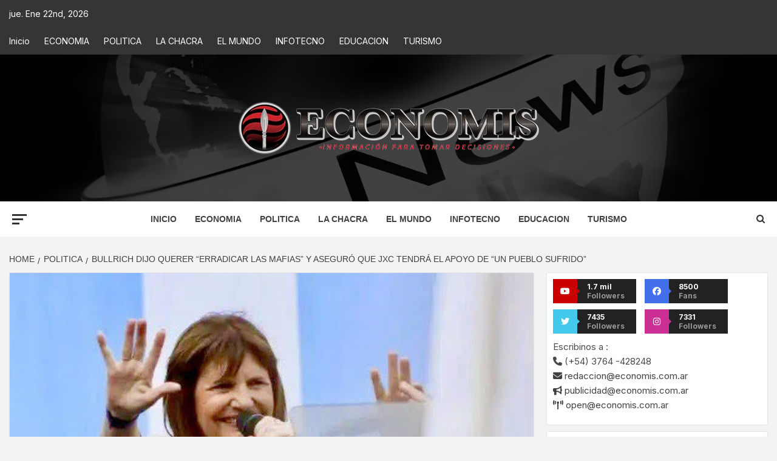

--- FILE ---
content_type: text/html; charset=UTF-8
request_url: https://economis.com.ar/bullrich-dijo-querer-erradicar-las-mafias-y-aseguro-que-jxc-tendra-el-apoyo-de-un-pueblo-sufrido/
body_size: 40160
content:
<!doctype html>
<html lang="es-AR">
<head>
    <meta charset="UTF-8">
    <meta name="viewport" content="width=device-width, initial-scale=1">
    <link rel="profile" href="http://gmpg.org/xfn/11">

    <meta name='robots' content='index, follow, max-image-preview:large, max-snippet:-1, max-video-preview:-1' />
<!-- Google tag (gtag.js) consent mode dataLayer added by Site Kit -->
<script type="text/javascript" id="google_gtagjs-js-consent-mode-data-layer">
/* <![CDATA[ */
window.dataLayer = window.dataLayer || [];function gtag(){dataLayer.push(arguments);}
gtag('consent', 'default', {"ad_personalization":"denied","ad_storage":"denied","ad_user_data":"denied","analytics_storage":"denied","functionality_storage":"denied","security_storage":"denied","personalization_storage":"denied","region":["AT","BE","BG","CH","CY","CZ","DE","DK","EE","ES","FI","FR","GB","GR","HR","HU","IE","IS","IT","LI","LT","LU","LV","MT","NL","NO","PL","PT","RO","SE","SI","SK"],"wait_for_update":500});
window._googlesitekitConsentCategoryMap = {"statistics":["analytics_storage"],"marketing":["ad_storage","ad_user_data","ad_personalization"],"functional":["functionality_storage","security_storage"],"preferences":["personalization_storage"]};
window._googlesitekitConsents = {"ad_personalization":"denied","ad_storage":"denied","ad_user_data":"denied","analytics_storage":"denied","functionality_storage":"denied","security_storage":"denied","personalization_storage":"denied","region":["AT","BE","BG","CH","CY","CZ","DE","DK","EE","ES","FI","FR","GB","GR","HR","HU","IE","IS","IT","LI","LT","LU","LV","MT","NL","NO","PL","PT","RO","SE","SI","SK"],"wait_for_update":500};
/* ]]> */
</script>
<!-- End Google tag (gtag.js) consent mode dataLayer added by Site Kit -->

	<!-- This site is optimized with the Yoast SEO plugin v26.6 - https://yoast.com/wordpress/plugins/seo/ -->
	<title>Bullrich dijo querer &quot;erradicar las mafias&quot; y aseguró que JxC tendrá el apoyo de &quot;un pueblo sufrido&quot; : Economis</title>
	<meta name="description" content="| Bullrich dijo querer &quot;erradicar las mafias&quot; y aseguró que JxC tendrá el apoyo de &quot;un pueblo sufrido&quot;" />
	<link rel="canonical" href="https://economis.com.ar/bullrich-dijo-querer-erradicar-las-mafias-y-aseguro-que-jxc-tendra-el-apoyo-de-un-pueblo-sufrido/" />
	<meta property="og:locale" content="es_ES" />
	<meta property="og:type" content="article" />
	<meta property="og:title" content="Bullrich dijo querer &quot;erradicar las mafias&quot; y aseguró que JxC tendrá el apoyo de &quot;un pueblo sufrido&quot; : Economis" />
	<meta property="og:description" content="| Bullrich dijo querer &quot;erradicar las mafias&quot; y aseguró que JxC tendrá el apoyo de &quot;un pueblo sufrido&quot;" />
	<meta property="og:url" content="https://economis.com.ar/bullrich-dijo-querer-erradicar-las-mafias-y-aseguro-que-jxc-tendra-el-apoyo-de-un-pueblo-sufrido/" />
	<meta property="og:site_name" content="Economis" />
	<meta property="article:publisher" content="https://facebook.com/economis.com.ar" />
	<meta property="article:published_time" content="2023-10-18T00:16:00+00:00" />
	<meta property="article:modified_time" content="2023-10-18T01:18:59+00:00" />
	<meta property="og:image" content="https://economis.com.ar/wp-content/uploads/2023/10/buul.png" />
	<meta property="og:image:width" content="555" />
	<meta property="og:image:height" content="555" />
	<meta property="og:image:type" content="image/png" />
	<meta name="author" content="Redacción Economis" />
	<meta name="twitter:card" content="summary_large_image" />
	<meta name="twitter:creator" content="@economisiones" />
	<meta name="twitter:site" content="@economisiones" />
	<script type="application/ld+json" class="yoast-schema-graph">{"@context":"https://schema.org","@graph":[{"@type":"NewsArticle","@id":"https://economis.com.ar/bullrich-dijo-querer-erradicar-las-mafias-y-aseguro-que-jxc-tendra-el-apoyo-de-un-pueblo-sufrido/#article","isPartOf":{"@id":"https://economis.com.ar/bullrich-dijo-querer-erradicar-las-mafias-y-aseguro-que-jxc-tendra-el-apoyo-de-un-pueblo-sufrido/"},"author":{"name":"Redacción Economis","@id":"https://economis.com.ar/#/schema/person/5eeec94bf25729b5baae27caad0dcfa8"},"headline":"Bullrich dijo querer &#8220;erradicar las mafias&#8221; y aseguró que JxC tendrá el apoyo de &#8220;un pueblo sufrido&#8221;","datePublished":"2023-10-18T00:16:00+00:00","dateModified":"2023-10-18T01:18:59+00:00","mainEntityOfPage":{"@id":"https://economis.com.ar/bullrich-dijo-querer-erradicar-las-mafias-y-aseguro-que-jxc-tendra-el-apoyo-de-un-pueblo-sufrido/"},"wordCount":1057,"commentCount":0,"publisher":{"@id":"https://economis.com.ar/#organization"},"image":{"@id":"https://economis.com.ar/bullrich-dijo-querer-erradicar-las-mafias-y-aseguro-que-jxc-tendra-el-apoyo-de-un-pueblo-sufrido/#primaryimage"},"thumbnailUrl":"https://economis.com.ar/wp-content/uploads/2023/10/buul.png","keywords":["crisis","Diarios de Misiones","Economis","Economis.com.ar"],"articleSection":["EN CAMPAÑA","POLITICA"],"inLanguage":"es-AR","potentialAction":[{"@type":"CommentAction","name":"Comment","target":["https://economis.com.ar/bullrich-dijo-querer-erradicar-las-mafias-y-aseguro-que-jxc-tendra-el-apoyo-de-un-pueblo-sufrido/#respond"]}]},{"@type":["WebPage","ItemPage"],"@id":"https://economis.com.ar/bullrich-dijo-querer-erradicar-las-mafias-y-aseguro-que-jxc-tendra-el-apoyo-de-un-pueblo-sufrido/","url":"https://economis.com.ar/bullrich-dijo-querer-erradicar-las-mafias-y-aseguro-que-jxc-tendra-el-apoyo-de-un-pueblo-sufrido/","name":"Bullrich dijo querer \"erradicar las mafias\" y aseguró que JxC tendrá el apoyo de \"un pueblo sufrido\" : Economis","isPartOf":{"@id":"https://economis.com.ar/#website"},"primaryImageOfPage":{"@id":"https://economis.com.ar/bullrich-dijo-querer-erradicar-las-mafias-y-aseguro-que-jxc-tendra-el-apoyo-de-un-pueblo-sufrido/#primaryimage"},"image":{"@id":"https://economis.com.ar/bullrich-dijo-querer-erradicar-las-mafias-y-aseguro-que-jxc-tendra-el-apoyo-de-un-pueblo-sufrido/#primaryimage"},"thumbnailUrl":"https://economis.com.ar/wp-content/uploads/2023/10/buul.png","datePublished":"2023-10-18T00:16:00+00:00","dateModified":"2023-10-18T01:18:59+00:00","description":"| Bullrich dijo querer \"erradicar las mafias\" y aseguró que JxC tendrá el apoyo de \"un pueblo sufrido\"","breadcrumb":{"@id":"https://economis.com.ar/bullrich-dijo-querer-erradicar-las-mafias-y-aseguro-que-jxc-tendra-el-apoyo-de-un-pueblo-sufrido/#breadcrumb"},"inLanguage":"es-AR","potentialAction":[{"@type":"ReadAction","target":["https://economis.com.ar/bullrich-dijo-querer-erradicar-las-mafias-y-aseguro-que-jxc-tendra-el-apoyo-de-un-pueblo-sufrido/"]}]},{"@type":"ImageObject","inLanguage":"es-AR","@id":"https://economis.com.ar/bullrich-dijo-querer-erradicar-las-mafias-y-aseguro-que-jxc-tendra-el-apoyo-de-un-pueblo-sufrido/#primaryimage","url":"https://economis.com.ar/wp-content/uploads/2023/10/buul.png","contentUrl":"https://economis.com.ar/wp-content/uploads/2023/10/buul.png","width":555,"height":555},{"@type":"BreadcrumbList","@id":"https://economis.com.ar/bullrich-dijo-querer-erradicar-las-mafias-y-aseguro-que-jxc-tendra-el-apoyo-de-un-pueblo-sufrido/#breadcrumb","itemListElement":[{"@type":"ListItem","position":1,"name":"Inicio","item":"https://economis.com.ar/"},{"@type":"ListItem","position":2,"name":"Bullrich dijo querer &#8220;erradicar las mafias&#8221; y aseguró que JxC tendrá el apoyo de &#8220;un pueblo sufrido&#8221;"}]},{"@type":"WebSite","@id":"https://economis.com.ar/#website","url":"https://economis.com.ar/","name":"Economis","description":"Información para tomar decisiones","publisher":{"@id":"https://economis.com.ar/#organization"},"potentialAction":[{"@type":"SearchAction","target":{"@type":"EntryPoint","urlTemplate":"https://economis.com.ar/?s={search_term_string}"},"query-input":{"@type":"PropertyValueSpecification","valueRequired":true,"valueName":"search_term_string"}}],"inLanguage":"es-AR"},{"@type":"Organization","@id":"https://economis.com.ar/#organization","name":"Economis :: Información para tomar decisiones","url":"https://economis.com.ar/","logo":{"@type":"ImageObject","inLanguage":"es-AR","@id":"https://economis.com.ar/#/schema/logo/image/","url":"https://economis.com.ar/wp-content/uploads/2022/04/logo-transparente.png","contentUrl":"https://economis.com.ar/wp-content/uploads/2022/04/logo-transparente.png","width":500,"height":92,"caption":"Economis :: Información para tomar decisiones"},"image":{"@id":"https://economis.com.ar/#/schema/logo/image/"},"sameAs":["https://facebook.com/economis.com.ar","https://x.com/economisiones"]},{"@type":"Person","@id":"https://economis.com.ar/#/schema/person/5eeec94bf25729b5baae27caad0dcfa8","name":"Redacción Economis","image":{"@type":"ImageObject","inLanguage":"es-AR","@id":"https://economis.com.ar/#/schema/person/image/1a3df651f71d432b005f76b1ab0b75d1","url":"https://economis.com.ar/wp-content/uploads/2023/05/cropped-ECONOMIS-96x96.png","contentUrl":"https://economis.com.ar/wp-content/uploads/2023/05/cropped-ECONOMIS-96x96.png","caption":"Redacción Economis"},"url":"https://economis.com.ar/author/noti_comun/"}]}</script>
	<!-- / Yoast SEO plugin. -->


<link rel='dns-prefetch' href='//static.addtoany.com' />
<link rel='dns-prefetch' href='//www.googletagmanager.com' />
<link rel='dns-prefetch' href='//fonts.googleapis.com' />
<link rel="alternate" type="application/rss+xml" title="Economis &raquo; Feed" href="https://economis.com.ar/feed/" />
<link rel="alternate" type="application/rss+xml" title="Economis &raquo; RSS de los comentarios" href="https://economis.com.ar/comments/feed/" />
<link rel="alternate" title="oEmbed (JSON)" type="application/json+oembed" href="https://economis.com.ar/wp-json/oembed/1.0/embed?url=https%3A%2F%2Feconomis.com.ar%2Fbullrich-dijo-querer-erradicar-las-mafias-y-aseguro-que-jxc-tendra-el-apoyo-de-un-pueblo-sufrido%2F" />
<link rel="alternate" title="oEmbed (XML)" type="text/xml+oembed" href="https://economis.com.ar/wp-json/oembed/1.0/embed?url=https%3A%2F%2Feconomis.com.ar%2Fbullrich-dijo-querer-erradicar-las-mafias-y-aseguro-que-jxc-tendra-el-apoyo-de-un-pueblo-sufrido%2F&#038;format=xml" />
<style id='wp-img-auto-sizes-contain-inline-css' type='text/css'>
img:is([sizes=auto i],[sizes^="auto," i]){contain-intrinsic-size:3000px 1500px}
/*# sourceURL=wp-img-auto-sizes-contain-inline-css */
</style>

<link rel='stylesheet' id='latest-posts-block-fontawesome-front-css' href='https://economis.com.ar/wp-content/plugins/latest-posts-block-lite/src/assets/fontawesome/css/all.css?ver=1766506686' type='text/css' media='all' />
<link rel='stylesheet' id='latest-posts-block-frontend-block-style-css-css' href='https://economis.com.ar/wp-content/plugins/latest-posts-block-lite/dist/blocks.style.build.css?ver=6.9' type='text/css' media='all' />
<link rel='stylesheet' id='magic-content-box-blocks-fontawesome-front-css' href='https://economis.com.ar/wp-content/plugins/magic-content-box-lite/src/assets/fontawesome/css/all.css?ver=1766506573' type='text/css' media='all' />
<link rel='stylesheet' id='magic-content-box-frontend-block-style-css-css' href='https://economis.com.ar/wp-content/plugins/magic-content-box-lite/dist/blocks.style.build.css?ver=6.9' type='text/css' media='all' />
<style id='wp-emoji-styles-inline-css' type='text/css'>

	img.wp-smiley, img.emoji {
		display: inline !important;
		border: none !important;
		box-shadow: none !important;
		height: 1em !important;
		width: 1em !important;
		margin: 0 0.07em !important;
		vertical-align: -0.1em !important;
		background: none !important;
		padding: 0 !important;
	}
/*# sourceURL=wp-emoji-styles-inline-css */
</style>
<link rel='stylesheet' id='wp-block-library-css' href='https://economis.com.ar/wp-includes/css/dist/block-library/style.min.css?ver=6.9' type='text/css' media='all' />
<style id='wp-block-library-theme-inline-css' type='text/css'>
.wp-block-audio :where(figcaption){color:#555;font-size:13px;text-align:center}.is-dark-theme .wp-block-audio :where(figcaption){color:#ffffffa6}.wp-block-audio{margin:0 0 1em}.wp-block-code{border:1px solid #ccc;border-radius:4px;font-family:Menlo,Consolas,monaco,monospace;padding:.8em 1em}.wp-block-embed :where(figcaption){color:#555;font-size:13px;text-align:center}.is-dark-theme .wp-block-embed :where(figcaption){color:#ffffffa6}.wp-block-embed{margin:0 0 1em}.blocks-gallery-caption{color:#555;font-size:13px;text-align:center}.is-dark-theme .blocks-gallery-caption{color:#ffffffa6}:root :where(.wp-block-image figcaption){color:#555;font-size:13px;text-align:center}.is-dark-theme :root :where(.wp-block-image figcaption){color:#ffffffa6}.wp-block-image{margin:0 0 1em}.wp-block-pullquote{border-bottom:4px solid;border-top:4px solid;color:currentColor;margin-bottom:1.75em}.wp-block-pullquote :where(cite),.wp-block-pullquote :where(footer),.wp-block-pullquote__citation{color:currentColor;font-size:.8125em;font-style:normal;text-transform:uppercase}.wp-block-quote{border-left:.25em solid;margin:0 0 1.75em;padding-left:1em}.wp-block-quote cite,.wp-block-quote footer{color:currentColor;font-size:.8125em;font-style:normal;position:relative}.wp-block-quote:where(.has-text-align-right){border-left:none;border-right:.25em solid;padding-left:0;padding-right:1em}.wp-block-quote:where(.has-text-align-center){border:none;padding-left:0}.wp-block-quote.is-large,.wp-block-quote.is-style-large,.wp-block-quote:where(.is-style-plain){border:none}.wp-block-search .wp-block-search__label{font-weight:700}.wp-block-search__button{border:1px solid #ccc;padding:.375em .625em}:where(.wp-block-group.has-background){padding:1.25em 2.375em}.wp-block-separator.has-css-opacity{opacity:.4}.wp-block-separator{border:none;border-bottom:2px solid;margin-left:auto;margin-right:auto}.wp-block-separator.has-alpha-channel-opacity{opacity:1}.wp-block-separator:not(.is-style-wide):not(.is-style-dots){width:100px}.wp-block-separator.has-background:not(.is-style-dots){border-bottom:none;height:1px}.wp-block-separator.has-background:not(.is-style-wide):not(.is-style-dots){height:2px}.wp-block-table{margin:0 0 1em}.wp-block-table td,.wp-block-table th{word-break:normal}.wp-block-table :where(figcaption){color:#555;font-size:13px;text-align:center}.is-dark-theme .wp-block-table :where(figcaption){color:#ffffffa6}.wp-block-video :where(figcaption){color:#555;font-size:13px;text-align:center}.is-dark-theme .wp-block-video :where(figcaption){color:#ffffffa6}.wp-block-video{margin:0 0 1em}:root :where(.wp-block-template-part.has-background){margin-bottom:0;margin-top:0;padding:1.25em 2.375em}
/*# sourceURL=/wp-includes/css/dist/block-library/theme.min.css */
</style>
<link rel='stylesheet' id='blockspare-frontend-block-style-css-css' href='https://economis.com.ar/wp-content/plugins/blockspare/dist/style-blocks.css?ver=6.9' type='text/css' media='all' />
<link rel='stylesheet' id='blockspare-frontend-banner-style-css-css' href='https://economis.com.ar/wp-content/plugins/blockspare/dist/style-banner_group.css?ver=6.9' type='text/css' media='all' />
<link rel='stylesheet' id='fontawesome-css' href='https://economis.com.ar/wp-content/plugins/blockspare/assets/fontawesome/css/all.css?ver=6.9' type='text/css' media='all' />
<link rel='stylesheet' id='slick-css' href='https://economis.com.ar/wp-content/plugins/blockspare/assets/slick/css/slick.css?ver=6.9' type='text/css' media='all' />
<style id='global-styles-inline-css' type='text/css'>
:root{--wp--preset--aspect-ratio--square: 1;--wp--preset--aspect-ratio--4-3: 4/3;--wp--preset--aspect-ratio--3-4: 3/4;--wp--preset--aspect-ratio--3-2: 3/2;--wp--preset--aspect-ratio--2-3: 2/3;--wp--preset--aspect-ratio--16-9: 16/9;--wp--preset--aspect-ratio--9-16: 9/16;--wp--preset--color--black: #000000;--wp--preset--color--cyan-bluish-gray: #abb8c3;--wp--preset--color--white: #ffffff;--wp--preset--color--pale-pink: #f78da7;--wp--preset--color--vivid-red: #cf2e2e;--wp--preset--color--luminous-vivid-orange: #ff6900;--wp--preset--color--luminous-vivid-amber: #fcb900;--wp--preset--color--light-green-cyan: #7bdcb5;--wp--preset--color--vivid-green-cyan: #00d084;--wp--preset--color--pale-cyan-blue: #8ed1fc;--wp--preset--color--vivid-cyan-blue: #0693e3;--wp--preset--color--vivid-purple: #9b51e0;--wp--preset--gradient--vivid-cyan-blue-to-vivid-purple: linear-gradient(135deg,rgb(6,147,227) 0%,rgb(155,81,224) 100%);--wp--preset--gradient--light-green-cyan-to-vivid-green-cyan: linear-gradient(135deg,rgb(122,220,180) 0%,rgb(0,208,130) 100%);--wp--preset--gradient--luminous-vivid-amber-to-luminous-vivid-orange: linear-gradient(135deg,rgb(252,185,0) 0%,rgb(255,105,0) 100%);--wp--preset--gradient--luminous-vivid-orange-to-vivid-red: linear-gradient(135deg,rgb(255,105,0) 0%,rgb(207,46,46) 100%);--wp--preset--gradient--very-light-gray-to-cyan-bluish-gray: linear-gradient(135deg,rgb(238,238,238) 0%,rgb(169,184,195) 100%);--wp--preset--gradient--cool-to-warm-spectrum: linear-gradient(135deg,rgb(74,234,220) 0%,rgb(151,120,209) 20%,rgb(207,42,186) 40%,rgb(238,44,130) 60%,rgb(251,105,98) 80%,rgb(254,248,76) 100%);--wp--preset--gradient--blush-light-purple: linear-gradient(135deg,rgb(255,206,236) 0%,rgb(152,150,240) 100%);--wp--preset--gradient--blush-bordeaux: linear-gradient(135deg,rgb(254,205,165) 0%,rgb(254,45,45) 50%,rgb(107,0,62) 100%);--wp--preset--gradient--luminous-dusk: linear-gradient(135deg,rgb(255,203,112) 0%,rgb(199,81,192) 50%,rgb(65,88,208) 100%);--wp--preset--gradient--pale-ocean: linear-gradient(135deg,rgb(255,245,203) 0%,rgb(182,227,212) 50%,rgb(51,167,181) 100%);--wp--preset--gradient--electric-grass: linear-gradient(135deg,rgb(202,248,128) 0%,rgb(113,206,126) 100%);--wp--preset--gradient--midnight: linear-gradient(135deg,rgb(2,3,129) 0%,rgb(40,116,252) 100%);--wp--preset--font-size--small: 13px;--wp--preset--font-size--medium: 20px;--wp--preset--font-size--large: 36px;--wp--preset--font-size--x-large: 42px;--wp--preset--spacing--20: 0.44rem;--wp--preset--spacing--30: 0.67rem;--wp--preset--spacing--40: 1rem;--wp--preset--spacing--50: 1.5rem;--wp--preset--spacing--60: 2.25rem;--wp--preset--spacing--70: 3.38rem;--wp--preset--spacing--80: 5.06rem;--wp--preset--shadow--natural: 6px 6px 9px rgba(0, 0, 0, 0.2);--wp--preset--shadow--deep: 12px 12px 50px rgba(0, 0, 0, 0.4);--wp--preset--shadow--sharp: 6px 6px 0px rgba(0, 0, 0, 0.2);--wp--preset--shadow--outlined: 6px 6px 0px -3px rgb(255, 255, 255), 6px 6px rgb(0, 0, 0);--wp--preset--shadow--crisp: 6px 6px 0px rgb(0, 0, 0);}:root { --wp--style--global--content-size: 750px;--wp--style--global--wide-size: 1160px; }:where(body) { margin: 0; }.wp-site-blocks > .alignleft { float: left; margin-right: 2em; }.wp-site-blocks > .alignright { float: right; margin-left: 2em; }.wp-site-blocks > .aligncenter { justify-content: center; margin-left: auto; margin-right: auto; }:where(.wp-site-blocks) > * { margin-block-start: 24px; margin-block-end: 0; }:where(.wp-site-blocks) > :first-child { margin-block-start: 0; }:where(.wp-site-blocks) > :last-child { margin-block-end: 0; }:root { --wp--style--block-gap: 24px; }:root :where(.is-layout-flow) > :first-child{margin-block-start: 0;}:root :where(.is-layout-flow) > :last-child{margin-block-end: 0;}:root :where(.is-layout-flow) > *{margin-block-start: 24px;margin-block-end: 0;}:root :where(.is-layout-constrained) > :first-child{margin-block-start: 0;}:root :where(.is-layout-constrained) > :last-child{margin-block-end: 0;}:root :where(.is-layout-constrained) > *{margin-block-start: 24px;margin-block-end: 0;}:root :where(.is-layout-flex){gap: 24px;}:root :where(.is-layout-grid){gap: 24px;}.is-layout-flow > .alignleft{float: left;margin-inline-start: 0;margin-inline-end: 2em;}.is-layout-flow > .alignright{float: right;margin-inline-start: 2em;margin-inline-end: 0;}.is-layout-flow > .aligncenter{margin-left: auto !important;margin-right: auto !important;}.is-layout-constrained > .alignleft{float: left;margin-inline-start: 0;margin-inline-end: 2em;}.is-layout-constrained > .alignright{float: right;margin-inline-start: 2em;margin-inline-end: 0;}.is-layout-constrained > .aligncenter{margin-left: auto !important;margin-right: auto !important;}.is-layout-constrained > :where(:not(.alignleft):not(.alignright):not(.alignfull)){max-width: var(--wp--style--global--content-size);margin-left: auto !important;margin-right: auto !important;}.is-layout-constrained > .alignwide{max-width: var(--wp--style--global--wide-size);}body .is-layout-flex{display: flex;}.is-layout-flex{flex-wrap: wrap;align-items: center;}.is-layout-flex > :is(*, div){margin: 0;}body .is-layout-grid{display: grid;}.is-layout-grid > :is(*, div){margin: 0;}body{padding-top: 0px;padding-right: 0px;padding-bottom: 0px;padding-left: 0px;}a:where(:not(.wp-element-button)){text-decoration: none;}:root :where(.wp-element-button, .wp-block-button__link){background-color: #32373c;border-width: 0;color: #fff;font-family: inherit;font-size: inherit;font-style: inherit;font-weight: inherit;letter-spacing: inherit;line-height: inherit;padding-top: calc(0.667em + 2px);padding-right: calc(1.333em + 2px);padding-bottom: calc(0.667em + 2px);padding-left: calc(1.333em + 2px);text-decoration: none;text-transform: inherit;}.has-black-color{color: var(--wp--preset--color--black) !important;}.has-cyan-bluish-gray-color{color: var(--wp--preset--color--cyan-bluish-gray) !important;}.has-white-color{color: var(--wp--preset--color--white) !important;}.has-pale-pink-color{color: var(--wp--preset--color--pale-pink) !important;}.has-vivid-red-color{color: var(--wp--preset--color--vivid-red) !important;}.has-luminous-vivid-orange-color{color: var(--wp--preset--color--luminous-vivid-orange) !important;}.has-luminous-vivid-amber-color{color: var(--wp--preset--color--luminous-vivid-amber) !important;}.has-light-green-cyan-color{color: var(--wp--preset--color--light-green-cyan) !important;}.has-vivid-green-cyan-color{color: var(--wp--preset--color--vivid-green-cyan) !important;}.has-pale-cyan-blue-color{color: var(--wp--preset--color--pale-cyan-blue) !important;}.has-vivid-cyan-blue-color{color: var(--wp--preset--color--vivid-cyan-blue) !important;}.has-vivid-purple-color{color: var(--wp--preset--color--vivid-purple) !important;}.has-black-background-color{background-color: var(--wp--preset--color--black) !important;}.has-cyan-bluish-gray-background-color{background-color: var(--wp--preset--color--cyan-bluish-gray) !important;}.has-white-background-color{background-color: var(--wp--preset--color--white) !important;}.has-pale-pink-background-color{background-color: var(--wp--preset--color--pale-pink) !important;}.has-vivid-red-background-color{background-color: var(--wp--preset--color--vivid-red) !important;}.has-luminous-vivid-orange-background-color{background-color: var(--wp--preset--color--luminous-vivid-orange) !important;}.has-luminous-vivid-amber-background-color{background-color: var(--wp--preset--color--luminous-vivid-amber) !important;}.has-light-green-cyan-background-color{background-color: var(--wp--preset--color--light-green-cyan) !important;}.has-vivid-green-cyan-background-color{background-color: var(--wp--preset--color--vivid-green-cyan) !important;}.has-pale-cyan-blue-background-color{background-color: var(--wp--preset--color--pale-cyan-blue) !important;}.has-vivid-cyan-blue-background-color{background-color: var(--wp--preset--color--vivid-cyan-blue) !important;}.has-vivid-purple-background-color{background-color: var(--wp--preset--color--vivid-purple) !important;}.has-black-border-color{border-color: var(--wp--preset--color--black) !important;}.has-cyan-bluish-gray-border-color{border-color: var(--wp--preset--color--cyan-bluish-gray) !important;}.has-white-border-color{border-color: var(--wp--preset--color--white) !important;}.has-pale-pink-border-color{border-color: var(--wp--preset--color--pale-pink) !important;}.has-vivid-red-border-color{border-color: var(--wp--preset--color--vivid-red) !important;}.has-luminous-vivid-orange-border-color{border-color: var(--wp--preset--color--luminous-vivid-orange) !important;}.has-luminous-vivid-amber-border-color{border-color: var(--wp--preset--color--luminous-vivid-amber) !important;}.has-light-green-cyan-border-color{border-color: var(--wp--preset--color--light-green-cyan) !important;}.has-vivid-green-cyan-border-color{border-color: var(--wp--preset--color--vivid-green-cyan) !important;}.has-pale-cyan-blue-border-color{border-color: var(--wp--preset--color--pale-cyan-blue) !important;}.has-vivid-cyan-blue-border-color{border-color: var(--wp--preset--color--vivid-cyan-blue) !important;}.has-vivid-purple-border-color{border-color: var(--wp--preset--color--vivid-purple) !important;}.has-vivid-cyan-blue-to-vivid-purple-gradient-background{background: var(--wp--preset--gradient--vivid-cyan-blue-to-vivid-purple) !important;}.has-light-green-cyan-to-vivid-green-cyan-gradient-background{background: var(--wp--preset--gradient--light-green-cyan-to-vivid-green-cyan) !important;}.has-luminous-vivid-amber-to-luminous-vivid-orange-gradient-background{background: var(--wp--preset--gradient--luminous-vivid-amber-to-luminous-vivid-orange) !important;}.has-luminous-vivid-orange-to-vivid-red-gradient-background{background: var(--wp--preset--gradient--luminous-vivid-orange-to-vivid-red) !important;}.has-very-light-gray-to-cyan-bluish-gray-gradient-background{background: var(--wp--preset--gradient--very-light-gray-to-cyan-bluish-gray) !important;}.has-cool-to-warm-spectrum-gradient-background{background: var(--wp--preset--gradient--cool-to-warm-spectrum) !important;}.has-blush-light-purple-gradient-background{background: var(--wp--preset--gradient--blush-light-purple) !important;}.has-blush-bordeaux-gradient-background{background: var(--wp--preset--gradient--blush-bordeaux) !important;}.has-luminous-dusk-gradient-background{background: var(--wp--preset--gradient--luminous-dusk) !important;}.has-pale-ocean-gradient-background{background: var(--wp--preset--gradient--pale-ocean) !important;}.has-electric-grass-gradient-background{background: var(--wp--preset--gradient--electric-grass) !important;}.has-midnight-gradient-background{background: var(--wp--preset--gradient--midnight) !important;}.has-small-font-size{font-size: var(--wp--preset--font-size--small) !important;}.has-medium-font-size{font-size: var(--wp--preset--font-size--medium) !important;}.has-large-font-size{font-size: var(--wp--preset--font-size--large) !important;}.has-x-large-font-size{font-size: var(--wp--preset--font-size--x-large) !important;}
:root :where(.wp-block-pullquote){font-size: 1.5em;line-height: 1.6;}
/*# sourceURL=global-styles-inline-css */
</style>
<link rel='stylesheet' id='inf-font-awesome-css' href='https://economis.com.ar/wp-content/plugins/blog-designer-pack/assets/css/font-awesome.min.css?ver=4.0.7' type='text/css' media='all' />
<link rel='stylesheet' id='owl-carousel-css' href='https://economis.com.ar/wp-content/plugins/blog-designer-pack/assets/css/owl.carousel.min.css?ver=4.0.7' type='text/css' media='all' />
<link rel='stylesheet' id='bdpp-public-style-css' href='https://economis.com.ar/wp-content/plugins/blog-designer-pack/assets/css/bdpp-public.min.css?ver=4.0.7' type='text/css' media='all' />
<link rel='stylesheet' id='elespare-icons-css' href='https://economis.com.ar/wp-content/plugins/elespare/assets/font/elespare-icons.css?ver=3.3.10' type='text/css' media='all' />
<link rel='stylesheet' id='elementor-icons-css' href='https://economis.com.ar/wp-content/plugins/elementor/assets/lib/eicons/css/elementor-icons.min.css?ver=5.45.0' type='text/css' media='all' />
<link rel='stylesheet' id='elementor-frontend-css' href='https://economis.com.ar/wp-content/plugins/elementor/assets/css/frontend.min.css?ver=3.34.0' type='text/css' media='all' />
<link rel='stylesheet' id='elementor-post-330080-css' href='https://economis.com.ar/wp-content/uploads/elementor/css/post-330080.css?ver=1767646556' type='text/css' media='all' />
<link rel='stylesheet' id='elespare-posts-grid-css' href='https://economis.com.ar/wp-content/plugins/elespare/dist/elespare.style.build.min.css?ver=3.3.7' type='text/css' media='all' />
<link rel='stylesheet' id='aft-icons-css' href='https://economis.com.ar/wp-content/themes/magazine-7/assets/icons/style.css?ver=6.9' type='text/css' media='all' />
<link rel='stylesheet' id='bootstrap-css' href='https://economis.com.ar/wp-content/themes/magazine-7/assets/bootstrap/css/bootstrap.min.css?ver=6.9' type='text/css' media='all' />
<link rel='stylesheet' id='sidr-css' href='https://economis.com.ar/wp-content/themes/magazine-7/assets/sidr/css/jquery.sidr.dark.css?ver=6.9' type='text/css' media='all' />
<link rel='stylesheet' id='magnific-popup-css' href='https://economis.com.ar/wp-content/themes/magazine-7/assets/magnific-popup/magnific-popup.css?ver=6.9' type='text/css' media='all' />
<link rel='stylesheet' id='magazine-7-google-fonts-css' href='https://fonts.googleapis.com/css?family=Source%20Sans%20Pro:400,400i,700,700i|Montserrat:400,700&#038;subset=latin,latin-ext' type='text/css' media='all' />
<link rel='stylesheet' id='magazine-7-style-css' href='https://economis.com.ar/wp-content/themes/magazine-7/style.css?ver=3.2.4' type='text/css' media='all' />
<link rel='stylesheet' id='addtoany-css' href='https://economis.com.ar/wp-content/plugins/add-to-any/addtoany.min.css?ver=1.16' type='text/css' media='all' />
<style id='addtoany-inline-css' type='text/css'>
.addtoany_header{color: #111111; float: left;}
/*# sourceURL=addtoany-inline-css */
</style>
<link rel='stylesheet' id='ele-blog-font-css' href='//fonts.googleapis.com/css?family=Inter%3A300%2C400%2C500%2C600%2C700%26display%3Dswa%22&#038;ver=1.0.0' type='text/css' media='all' />
<link rel='stylesheet' id='ele-blog-grid-css' href='https://economis.com.ar/wp-content/plugins/ele-blog/assets/css/ele-blog-grid.css?ver=1.0.0' type='text/css' media='all' />
<link rel='stylesheet' id='eblog-global-css' href='https://economis.com.ar/wp-content/plugins/ele-blog/assets/css/ele-blog-global.css?ver=1.0.0' type='text/css' media='all' />
<link rel='stylesheet' id='owl-css' href='https://economis.com.ar/wp-content/plugins/ele-blog/assets/css/owl.min.css?ver=1.0.0' type='text/css' media='all' />
<link rel='stylesheet' id='ele-blog-main-css' href='https://economis.com.ar/wp-content/plugins/ele-blog/assets/css/ele-blog-styles.css?ver=1.0.0' type='text/css' media='all' />
<link rel='stylesheet' id='elementor-gf-local-roboto-css' href='https://economis.com.ar/wp-content/uploads/elementor/google-fonts/css/roboto.css?ver=1744808269' type='text/css' media='all' />
<link rel='stylesheet' id='elementor-gf-local-robotoslab-css' href='https://economis.com.ar/wp-content/uploads/elementor/google-fonts/css/robotoslab.css?ver=1744808287' type='text/css' media='all' />
<script type="text/javascript" src="https://economis.com.ar/wp-includes/js/jquery/jquery.min.js?ver=3.7.1" id="jquery-core-js"></script>
<script type="text/javascript" src="https://economis.com.ar/wp-includes/js/jquery/jquery-migrate.min.js?ver=3.4.1" id="jquery-migrate-js"></script>
<script type="text/javascript" src="https://economis.com.ar/wp-content/plugins/blockspare/assets/js/countup/waypoints.min.js?ver=6.9" id="waypoint-js"></script>
<script type="text/javascript" src="https://economis.com.ar/wp-content/plugins/blockspare/assets/js/countup/jquery.counterup.min.js?ver=1" id="countup-js"></script>
<script type="text/javascript" id="addtoany-core-js-before">
/* <![CDATA[ */
window.a2a_config=window.a2a_config||{};a2a_config.callbacks=[];a2a_config.overlays=[];a2a_config.templates={};a2a_localize = {
	Share: "Share",
	Save: "Save",
	Subscribe: "Subscribe",
	Email: "Email",
	Bookmark: "Bookmark",
	ShowAll: "Show all",
	ShowLess: "Show less",
	FindServices: "Find service(s)",
	FindAnyServiceToAddTo: "Instantly find any service to add to",
	PoweredBy: "Powered by",
	ShareViaEmail: "Share via email",
	SubscribeViaEmail: "Subscribe via email",
	BookmarkInYourBrowser: "Bookmark in your browser",
	BookmarkInstructions: "Press Ctrl+D or \u2318+D to bookmark this page",
	AddToYourFavorites: "Add to your favorites",
	SendFromWebOrProgram: "Send from any email address or email program",
	EmailProgram: "Email program",
	More: "More&#8230;",
	ThanksForSharing: "Thanks for sharing!",
	ThanksForFollowing: "Thanks for following!"
};

a2a_config.icon_color="#d8d8d8,#000000";

//# sourceURL=addtoany-core-js-before
/* ]]> */
</script>
<script type="text/javascript" defer src="https://static.addtoany.com/menu/page.js" id="addtoany-core-js"></script>
<script type="text/javascript" defer src="https://economis.com.ar/wp-content/plugins/add-to-any/addtoany.min.js?ver=1.1" id="addtoany-jquery-js"></script>

<!-- Google tag (gtag.js) snippet added by Site Kit -->
<!-- Google Analytics snippet added by Site Kit -->
<script type="text/javascript" src="https://www.googletagmanager.com/gtag/js?id=G-7FJ658HXJ2" id="google_gtagjs-js" async></script>
<script type="text/javascript" id="google_gtagjs-js-after">
/* <![CDATA[ */
window.dataLayer = window.dataLayer || [];function gtag(){dataLayer.push(arguments);}
gtag("set","linker",{"domains":["economis.com.ar"]});
gtag("js", new Date());
gtag("set", "developer_id.dZTNiMT", true);
gtag("config", "G-7FJ658HXJ2");
//# sourceURL=google_gtagjs-js-after
/* ]]> */
</script>
<link rel="https://api.w.org/" href="https://economis.com.ar/wp-json/" /><link rel="alternate" title="JSON" type="application/json" href="https://economis.com.ar/wp-json/wp/v2/posts/335090" /><link rel="EditURI" type="application/rsd+xml" title="RSD" href="https://economis.com.ar/xmlrpc.php?rsd" />
<meta name="generator" content="WordPress 6.9" />
<link rel='shortlink' href='https://economis.com.ar/?p=335090' />
<meta name="generator" content="Site Kit by Google 1.168.0" />  <script src="https://cdn.onesignal.com/sdks/web/v16/OneSignalSDK.page.js" defer></script>
  <script>
          window.OneSignalDeferred = window.OneSignalDeferred || [];
          OneSignalDeferred.push(async function(OneSignal) {
            await OneSignal.init({
              appId: "ddefb288-a85a-4d19-a610-17d5251b4db5",
              serviceWorkerOverrideForTypical: true,
              path: "https://economis.com.ar/wp-content/plugins/onesignal-free-web-push-notifications/sdk_files/",
              serviceWorkerParam: { scope: "/wp-content/plugins/onesignal-free-web-push-notifications/sdk_files/push/onesignal/" },
              serviceWorkerPath: "OneSignalSDKWorker.js",
            });
          });

          // Unregister the legacy OneSignal service worker to prevent scope conflicts
          if (navigator.serviceWorker) {
            navigator.serviceWorker.getRegistrations().then((registrations) => {
              // Iterate through all registered service workers
              registrations.forEach((registration) => {
                // Check the script URL to identify the specific service worker
                if (registration.active && registration.active.scriptURL.includes('OneSignalSDKWorker.js.php')) {
                  // Unregister the service worker
                  registration.unregister().then((success) => {
                    if (success) {
                      console.log('OneSignalSW: Successfully unregistered:', registration.active.scriptURL);
                    } else {
                      console.log('OneSignalSW: Failed to unregister:', registration.active.scriptURL);
                    }
                  });
                }
              });
            }).catch((error) => {
              console.error('Error fetching service worker registrations:', error);
            });
        }
        </script>
<link href="https://trinitymedia.ai/" rel="preconnect" crossorigin="anonymous" />
<link href="https://vd.trinitymedia.ai/" rel="preconnect" crossorigin="anonymous" />

<!-- Google AdSense meta tags added by Site Kit -->
<meta name="google-adsense-platform-account" content="ca-host-pub-2644536267352236">
<meta name="google-adsense-platform-domain" content="sitekit.withgoogle.com">
<!-- End Google AdSense meta tags added by Site Kit -->
<meta name="generator" content="Elementor 3.34.0; features: additional_custom_breakpoints; settings: css_print_method-external, google_font-enabled, font_display-swap">
			<style>
				.e-con.e-parent:nth-of-type(n+4):not(.e-lazyloaded):not(.e-no-lazyload),
				.e-con.e-parent:nth-of-type(n+4):not(.e-lazyloaded):not(.e-no-lazyload) * {
					background-image: none !important;
				}
				@media screen and (max-height: 1024px) {
					.e-con.e-parent:nth-of-type(n+3):not(.e-lazyloaded):not(.e-no-lazyload),
					.e-con.e-parent:nth-of-type(n+3):not(.e-lazyloaded):not(.e-no-lazyload) * {
						background-image: none !important;
					}
				}
				@media screen and (max-height: 640px) {
					.e-con.e-parent:nth-of-type(n+2):not(.e-lazyloaded):not(.e-no-lazyload),
					.e-con.e-parent:nth-of-type(n+2):not(.e-lazyloaded):not(.e-no-lazyload) * {
						background-image: none !important;
					}
				}
			</style>
			        <style type="text/css">
                        .site-title,
            .site-description {
                position: absolute;
                clip: rect(1px, 1px, 1px, 1px);
            }

                        .elementor-template-full-width .elementor-section.elementor-section-full_width > .elementor-container,
            .elementor-template-full-width .elementor-section.elementor-section-boxed > .elementor-container{
                max-width: 1170px;
            }
            @media (min-width: 1600px){
                .elementor-template-full-width .elementor-section.elementor-section-full_width > .elementor-container,
                .elementor-template-full-width .elementor-section.elementor-section-boxed > .elementor-container{
                    max-width: 1570px;
                }
            }

        </style>
        <link rel="icon" href="https://economis.com.ar/wp-content/uploads/2021/09/favicon-1-3.ico" sizes="32x32" />
<link rel="icon" href="https://economis.com.ar/wp-content/uploads/2021/09/favicon-1-3.ico" sizes="192x192" />
<link rel="apple-touch-icon" href="https://economis.com.ar/wp-content/uploads/2021/09/favicon-1-3.ico" />
<meta name="msapplication-TileImage" content="https://economis.com.ar/wp-content/uploads/2021/09/favicon-1-3.ico" />
		<style type="text/css" id="wp-custom-css">
			.container .row .col-sm-12,
.col-sm-12{
	padding-left:0px;
	padding-right:0px;
}
.main-slider {

    margin-bottom: 5px;
} 
figure {
    margin: 10px 0;
}
.spotlight-post, .single-column-posts, #secondary .widget, article .entry-content-wrap, article .comments-area, article .em-posts-promotions .widget {

      margin: 0px 0px 10px 0px;
 
}

.site-content, .container {
        width: 100%;
    }
.elementor{
	 width: 100%;
}
.e-con {
	-content-width: 100%;
}
.e-con>.e-con-inner {
	    width: 100%;
    max-width: 100%;
}
    .eblog-container {
        max-width: 100%;
    }
.elementor-330105 .elementor-element.elementor-element-ce450a1 .eblog-single-inner .inner-title a{
        max-width: 100%;
		color: #bb1919;
    font-style: italic;
    font-size: 14px;
    font-weight: 600;
    line-height: 7px;
  
    }


figure {
    margin: 20px 0;
}
.banner-promotions-wrapper .container{
	width:100%;
	padding-left:0px;
		padding-right:0px;
}
.banner-promotions-wrapper .container a img{
	width:100%;
}

#block-18 ul.social-share {
    margin: 0;
    padding: 0;
    overflow: hidden;
}

#block-18 ul.social-share li {
    width: 48%;
    float: left;
    list-style: none;
    margin-right: 4%;
    margin-bottom: 10px;
    overflow: hidden;
    background: #222222;
}
#block-18 ul.social-share li a:hover {
    opacity: 0.7;
}
#block-18 ul.social-share li a.facebook {
    background: #436feb;
}



#block-18 ul.social-share li a.rss {
    background: #f0771e;
}
#block-18 ul.social-share li a.twitter {
    background: #43c9eb;
}
#block-18 ul.social-share li a {
    display: inline-block;
    text-decoration: none;
    transition: all 0.2s ease-in-out;
    -moz-transition: all 0.2s ease-in-out;
    -webkit-transition: all 0.2s ease-in-out;
    -o-transition: all 0.2s ease-in-out;
    float: left;
    width: 40px;
    height: 40px;
    color: #ffffff;
    text-align: center;
    position: relative;
    line-height: 40px;
    font-size: 14px;
    margin-right: 16px;
}
.elespare-content-wrapper .social-network-addtoany{
   
    width: 100%;
    padding-top: 10px;
    float: left;
}
.elespare-content-wrapper .social-network-addtoany a.a2a_button_facebook,
.elespare-content-wrapper .social-network-addtoany a.a2a_button_whatsapp,
.elespare-content-wrapper .social-network-addtoany a.a2a_button_twitter,
.elespare-content-wrapper .social-network-addtoany a.a2a_button_linkedin,
.elespare-content-wrapper .social-network-addtoany a.a2a_button_telegram
{
   
    float: left;
}
.eblog-single-inner.style-10 {
   box-shadow:0;
   
}
.elespare-posts-wrap .elespare-posts-grid-post-items .elespare-content-wrapper .elespare-metadata span a svg,
 .elespare-posts-wrap .elespare-posts-slider-post-items .elespare-content-wrapper .elespare-metadata span a svg{
    width: 20px;
    height: 29px;
    margin-inline-end: 5px;
}
.entry-content .elementor-widget-container .eblog-single-inner {
	display: block;
}
.eblog-single-inner.style-10 .content-box {
    padding: 5px 5px;
}
.entry-content .elementor-widget-container .eblog-single-inner
.e-book-author-inner .author-img , .entry-content .elementor-widget-container .eblog-single-inner  .author-details
{
	  
  width: 100%;
    text-align: center;
    padding: 2px;
	line-height: 1em;
   
}

.entry-content .elementor-widget-container .eblog-single-inner
.e-book-author-inner .author-img img {
	    height: 150px;
    width: 150px;
    border-radius: 50%;
    margin: 14px;
}


.entry-content .elementor-widget-container .eblog-single-inner .author-details a{
	
	font-weight: 700;
	    font-size: 13px;
    text-transform: uppercase;
	    font-family: 'Montserrat:400,700', sans-serif;
}

.eblog-single-inner .inner-title {
    font-size: 21px;
    text-transform: capitalize;
    font-weight: 700;
    position: relative;
    margin-bottom: 15px;
    line-height: 1;
    margin-top: 0;
}
.entry-content .elementor-widget-container .eblog-single-inner .author-details a:hover{
	  color: #009cff;
}
.elementor-330105   .eblog-single-inner .inner-title  {
   text-align: center;
	    margin: 0;
    position: relative;
    top: 50%;
    transform: translateY(-50%);
}
.elementor-330105 .elementor-element.elementor-element-ce450a1 .eblog-single-inner .inner-title a {
       color: #222;
    font-size: 16px;
    font-weight: 400;
    line-height: 23px;
	 font-family: 'Montserrat:400,700', sans-serif;
}
}
.hentry .entry-header-details  p.author-links{
	font-size: 15px;	
}

.page-content p, .entry-content p, .entry-summary p {
  letter-spacing: -0.12px;
	padding: 10px 0px;
    line-height: 27px;
}
.entry-header-details .post-excerpt {
    font-size: 17px;
    margin: 10px 0;
    line-height: 27px;
    margin-top: 20px;
}
.social-icons{
	display: inline-block;
    list-style: none;
    width: 100%;
	    text-align: right;
    float: right;
}
.social-icons li{
	display: inline-block;
    list-style: none;
    text-align: right;
    margin: 3px;
	
}
.social-widget-net{
	
}
.social-widget-net ul.social-share {
    margin: 0;
    padding: 0;
    overflow: hidden;
}
.social-widget-net ul.social-share li {
    width: 40%;
    float: left;
    list-style: none;
    margin-right: 4%;
    margin-bottom: 10px;
    overflow: hidden;
    background: #222222;
	padding-bottom: 0px;
}
.social-widget-net ul.social-share li a {
    display: inline-block;
    text-decoration: none;
    transition: all 0.2s ease-in-out;
    -moz-transition: all 0.2s ease-in-out;
    -webkit-transition: all 0.2s ease-in-out;
    -o-transition: all 0.2s ease-in-out;
    float: left;
    width: 40px;
    height: 40px;
    color: #ffffff;
    text-align: center;
    position: relative;
    line-height: 40px;
    font-size: 14px;
    margin-right: 16px;
}
.social-widget-net ul.social-share li a.rss {
    background: #CC0000;
}
.social-widget-net ul.social-share li a.rss:after {
    border: 4px solid #CC0000;
    border-right-color: transparent;
    border-bottom-color: transparent;
    border-top-color: transparent;
}
.social-widget-net ul.social-share li a.twitter {
    background: #43c9eb;
}
.social-widget-net ul.social-share li a.facebook:after {
    border: 4px solid #436feb;
    border-right-color: transparent;
    border-bottom-color: transparent;
    border-top-color: transparent;
}
.social-widget-net ul.social-share li a.facebook {
    background: #436feb;
}
.social-widget-net ul.social-share li a.twitter:after {
    border: 4px solid #43c9eb;
    border-right-color: transparent;
    border-bottom-color: transparent;
    border-top-color: transparent;
}
.social-widget-net ul.social-share li a.instagram {
    background: #cc2f94;
}
.social-widget-net ul.social-share li a.instagram:after {
    border: 4px solid #cc2f94;
    border-right-color: transparent;
    border-bottom-color: transparent;
    border-top-color: transparent;
}
.social-widget-net ul.social-share li span.number {
    color: #ffffff;
    margin-top: 5px;
}
.social-widget-net ul.social-share li span {
    display: block;
    margin: 0;
    color: #999999;
    font-size: 12px;
    font-weight: 700;
    line-height: 15px;
}
.social-widget-net ul.social-share li a:after {
    content: '';
    position: absolute;
    top: 50%;
    margin-top: -4px;
    left: 100%;
    width: 0;
    height: 0;
}
.elementor-widget-post-grid .elespare-grid-wrap.has-background .elespare-posts-wrap.elespare-light .elespare-posts-grid-post-items .elespare-content-wrapper {
    background-color: transparent;
}
.slider-figcaption-1 .slide-title a, .slider-figcaption a {
    color: #ffffff;
text-shadow: 4px 4px 5px rgba(0, 0, 0, 1), 0px 5px 13px rgba(0, 0, 0, 1);
    padding: 3px;
}
.related_content{
	background: #eee;
    padding: 16px;
    border: 1px solid;
}
.related_content     #primary .widget-title {
	font-size: 25px;
    margin-bottom: 10px;
}
ul.related-posts.extended_view, ul.related_du-posts.extended_view {
    margin: 0;
    padding: 0;
    list-style: none;
    display: flex;
	  overflow: hidden;
    flex-direction: row;
}
li.related-post.extended_view, li.related_du-post.extended_view {
  overflow: hidden;
    width: 250px;
    height: 250px;
    margin-right: 10px;
}
.extended_view img{
width: 250px;
	height: 250px;}

.extended_view span.related-post-title{
	    font-weight: 600;
    font-size: 18px;
    width: 250px;
    background: #F7F6F6;
    color: #000000;
    padding: 2px;
    text-wrap: initial;
    text-align: center;
    height: 73px;
}

#scroll-up {
    position: fixed;
    z-index: 8000;
    bottom: 75px;
    right: 20px;
    display: none;
    width: 50px;
    height: 50px;
    font-size: 14px;
    line-height: 47px;
    text-align: center;
    text-decoration: none;
    cursor: pointer;
    background: #9E0B0B;
    opacity: 1 !important;
    border: 4px solid #fff;
}
#scroll-up i:before {
    font-style: normal;
    position: absolute;
    left: 50%;
    top: 9px;
    transform: translateX(-50%);
    font-size: 18px;
}

.ia-textavoice-content {}
.ia-textavoice-content button{
	background: #9E0B0B;
    height: 36px;
    width: 250px;
}

.ia-textavoice-content button span {
    font-size: 19px;
}
#laboral-class{
	    border: 2px solid #9E2515;
}
}
#laboral-class .elespare-content-wrapper h4{
	
}
.comments-area .comments-title {
   font-size: 17px;
    color: #9E2515;
    text-transform: none;
}
.comments-area .comment-respond {
       width: 90%;
    margin: 0 auto;
    border: 2px solid #9E2515;
    padding: 26px;
}
 .comments-area .comment-respond .comment-form-email label {
    width: 200px;
}
input[type="submit"]{
	background: #9E2515;
}
.entry-content.pp-multiple-authors-boxes-wrapper .ppma-author-category-wrap{
	background: #999;
	align-content: flex-end;
	
}

.pp-multiple-authors-layout-boxed ul li{
	list-style: none;
   display: block;
    min-height: 120px;
    border: 1px solid #999;
    padding: 0.5em;
    margin-bottom: 1em;
    float: left;
    margin-left: 0;
    width: 250px;
    margin-right: 20px;
}
.pp-multiple-authors-layout-boxed ul li .pp-author-boxes-avatar{
width: 200px;
    margin: 0 auto;
	align-content: center;
}
.pp-multiple-authors-layout-boxed ul li .pp-author-boxes-avatar .avatar-image{
	text-align: center;
}
.pp-multiple-authors-layout-boxed ul li .pp-author-boxes-avatar .avatar-image image{
	
}
.pp-multiple-authors-layout-boxed .multiple-authors-name a{
	font-size: 16px;
    line-height: 8px;
	
}
.primary-footer {
    padding-top: 35px;
    padding-left: 20px;
    padding-right: 20px;
}
.container .row .col-sm-12, .col-sm-12 {
    padding-left: 10px;
    padding-right: 10px;
}
.wp-post-author-wrap {display:none;}
h3.awpa-title{
	display:none;
}		</style>
		</head>

<body class="wp-singular post-template-default single single-post postid-335090 single-format-standard wp-custom-logo wp-embed-responsive wp-theme-magazine-7 metaslider-plugin align-content-left elementor-default elementor-kit-330080">
    

<div id="page" class="site">
    <a class="skip-link screen-reader-text" href="#content">Skip to content</a>

<div class="magazine-7-woocommerce-store-notice">
    </div>
    <div class="top-masthead">

        <div class="container">
            <div class="row">
                                    <div class="col-xs-12 col-sm-12 col-md-8 device-center">
                                                    <span class="topbar-date">
                                        jue. Ene 22nd, 2026                                     </span>

                        
                        <div class="top-navigation"><ul id="top-menu" class="menu"><li id="menu-item-331014" class="menu-item menu-item-type-post_type menu-item-object-page menu-item-home menu-item-331014"><a href="https://economis.com.ar/">Inicio</a></li>
<li id="menu-item-215712" class="menu-item menu-item-type-taxonomy menu-item-object-category menu-item-215712"><a href="https://economis.com.ar/cat/economia/">ECONOMIA</a></li>
<li id="menu-item-215715" class="menu-item menu-item-type-taxonomy menu-item-object-category current-post-ancestor current-menu-parent current-post-parent menu-item-215715"><a href="https://economis.com.ar/cat/politica/">POLITICA</a></li>
<li id="menu-item-215716" class="menu-item menu-item-type-taxonomy menu-item-object-category menu-item-215716"><a href="https://economis.com.ar/cat/produccion/">LA CHACRA</a></li>
<li id="menu-item-215714" class="menu-item menu-item-type-taxonomy menu-item-object-category menu-item-215714"><a href="https://economis.com.ar/cat/el-mundo/">EL MUNDO</a></li>
<li id="menu-item-215761" class="menu-item menu-item-type-taxonomy menu-item-object-category menu-item-215761"><a href="https://economis.com.ar/cat/infotecno/">INFOTECNO</a></li>
<li id="menu-item-215713" class="menu-item menu-item-type-taxonomy menu-item-object-category menu-item-215713"><a href="https://economis.com.ar/cat/educacion/">EDUCACION</a></li>
<li id="menu-item-240500" class="menu-item menu-item-type-taxonomy menu-item-object-category menu-item-240500"><a href="https://economis.com.ar/cat/turismo/">TURISMO</a></li>
</ul></div>                    </div>
                                                    <div class="col-xs-12 col-sm-12 col-md-4 pull-right">
                                            </div>
                            </div>
        </div>
    </div> <!--    Topbar Ends-->
<header id="masthead" class="site-header">
        <div class="masthead-banner data-bg" data-background="https://economis.com.ar/wp-content/uploads/2023/09/cropped-fondo.png">
        <div class="container">
            <div class="row">
                <div class="col-md-12">
                    <div class="site-branding">
                        <a href="https://economis.com.ar/" class="custom-logo-link" rel="home"><img width="500" height="92" src="https://economis.com.ar/wp-content/uploads/2022/04/cropped-logo-transparente.png" class="custom-logo" alt="Economis" decoding="async" srcset="https://economis.com.ar/wp-content/uploads/2022/04/cropped-logo-transparente.png 500w, https://economis.com.ar/wp-content/uploads/2022/04/cropped-logo-transparente-300x55.png 300w" sizes="(max-width: 500px) 100vw, 500px" /></a>                            <p class="site-title font-family-1">
                                <a href="https://economis.com.ar/" rel="home">Economis</a>
                            </p>
                        
                                                    <p class="site-description">Información para tomar decisiones</p>
                                            </div>
                </div>
            </div>
        </div>
    </div>
    <nav id="site-navigation" class="main-navigation">
        <div class="container">
            <div class="row">
                <div class="col-md-12">
                    <div class="navigation-container">
                                                    <span class="offcanvas">
                                     <a href="#offcanvasCollapse" class="offcanvas-nav">
                                           <div class="offcanvas-menu">
                                               <span class="mbtn-top"></span>
                                               <span class="mbtn-mid"></span>
                                               <span class="mbtn-bot"></span>
                                           </div>
                                       </a>
                                </span>
                        
                        <span class="toggle-menu" aria-controls="primary-menu" aria-expanded="false">
                                <span class="screen-reader-text">Primary Menu</span>
                                 <i class="ham"></i>
                            </span>

                        <div class="menu main-menu"><ul id="primary-menu" class="menu"><li class="menu-item menu-item-type-post_type menu-item-object-page menu-item-home menu-item-331014"><a href="https://economis.com.ar/">Inicio</a></li>
<li class="menu-item menu-item-type-taxonomy menu-item-object-category menu-item-215712"><a href="https://economis.com.ar/cat/economia/">ECONOMIA</a></li>
<li class="menu-item menu-item-type-taxonomy menu-item-object-category current-post-ancestor current-menu-parent current-post-parent menu-item-215715"><a href="https://economis.com.ar/cat/politica/">POLITICA</a></li>
<li class="menu-item menu-item-type-taxonomy menu-item-object-category menu-item-215716"><a href="https://economis.com.ar/cat/produccion/">LA CHACRA</a></li>
<li class="menu-item menu-item-type-taxonomy menu-item-object-category menu-item-215714"><a href="https://economis.com.ar/cat/el-mundo/">EL MUNDO</a></li>
<li class="menu-item menu-item-type-taxonomy menu-item-object-category menu-item-215761"><a href="https://economis.com.ar/cat/infotecno/">INFOTECNO</a></li>
<li class="menu-item menu-item-type-taxonomy menu-item-object-category menu-item-215713"><a href="https://economis.com.ar/cat/educacion/">EDUCACION</a></li>
<li class="menu-item menu-item-type-taxonomy menu-item-object-category menu-item-240500"><a href="https://economis.com.ar/cat/turismo/">TURISMO</a></li>
</ul></div>

                        <div class="cart-search">
                            
                            <a  href="javascript:void(0)" class="af-search-click icon-search">
                                    <i class="fa fa-search"></i>
                            </a>
                        </div>



                    </div>
                </div>
            </div>
        </div>
    </nav>
</header>
<div id="af-search-wrap">
    <div class="af-search-box table-block">
        <div class="table-block-child v-center text-center">
            <form role="search" method="get" class="search-form" action="https://economis.com.ar/">
				<label>
					<span class="screen-reader-text">Buscar:</span>
					<input type="search" class="search-field" placeholder="Buscar &hellip;" value="" name="s" />
				</label>
				<input type="submit" class="search-submit" value="Buscar" />
			</form>        </div>
    </div>
    <div class="af-search-close af-search-click">
        <span></span>
        <span></span>
    </div>
</div>








    <div id="content" class="site-content">


        <div class="em-breadcrumbs font-family-1">
            <div class="container">
                <div class="row">
                    <div class="col-sm-12">
                        <div role="navigation" aria-label="Breadcrumbs" class="breadcrumb-trail breadcrumbs" itemprop="breadcrumb"><ul class="trail-items" itemscope itemtype="http://schema.org/BreadcrumbList"><meta name="numberOfItems" content="3" /><meta name="itemListOrder" content="Ascending" /><li itemprop="itemListElement" itemscope itemtype="http://schema.org/ListItem" class="trail-item trail-begin"><a href="https://economis.com.ar/" rel="home" itemprop="item"><span itemprop="name">Home</span></a><meta itemprop="position" content="1" /></li><li itemprop="itemListElement" itemscope itemtype="http://schema.org/ListItem" class="trail-item"><a href="https://economis.com.ar/cat/politica/" itemprop="item"><span itemprop="name">POLITICA</span></a><meta itemprop="position" content="2" /></li><li itemprop="itemListElement" itemscope itemtype="http://schema.org/ListItem" class="trail-item trail-end"><a href="https://economis.com.ar/bullrich-dijo-querer-erradicar-las-mafias-y-aseguro-que-jxc-tendra-el-apoyo-de-un-pueblo-sufrido/" itemprop="item"><span itemprop="name">Bullrich dijo querer &#8220;erradicar las mafias&#8221; y aseguró que JxC tendrá el apoyo de &#8220;un pueblo sufrido&#8221;</span></a><meta itemprop="position" content="3" /></li></ul></div>                    </div>
                </div>
            </div>
        </div>


        <div class="container">
        <div class="row">
            <div class="col-sm-12">
                <div id="primary" class="content-area">
                    <main id="main" class="site-main">

                                                    <article id="post-335090" class="post-335090 post type-post status-publish format-standard has-post-thumbnail hentry category-en_campana category-politica tag-crisis tag-diarios-de-misiones tag-economis tag-economis-com-ar">
                                <div class="entry-content-wrap">
                                    <header class="entry-header">    
                    <div class="post-thumbnail full-width-image">
                    <img fetchpriority="high" width="555" height="555" src="https://economis.com.ar/wp-content/uploads/2023/10/buul.png" class="attachment-magazine-7-featured size-magazine-7-featured wp-post-image" alt="" decoding="async" srcset="https://economis.com.ar/wp-content/uploads/2023/10/buul.png 555w, https://economis.com.ar/wp-content/uploads/2023/10/buul-300x300.png 300w, https://economis.com.ar/wp-content/uploads/2023/10/buul-150x150.png 150w" sizes="(max-width: 555px) 100vw, 555px" />                </div>
            
            <div class="header-details-wrapper">
        <div class="entry-header-details">
                            <div class="figure-categories figure-categories-bg">
                                        <ul class="cat-links"><li class="meta-category">
                             <a class="magazine-7-categories category-color-1" href="https://economis.com.ar/cat/politica/en_campana/" alt="View all posts in EN CAMPAÑA"> 
                                 EN CAMPAÑA
                             </a>
                        </li><li class="meta-category">
                             <a class="magazine-7-categories category-color-1" href="https://economis.com.ar/cat/politica/" alt="View all posts in POLITICA"> 
                                 POLITICA
                             </a>
                        </li></ul>                </div>
                        <h1 class="entry-title">Bullrich dijo querer &#8220;erradicar las mafias&#8221; y aseguró que JxC tendrá el apoyo de &#8220;un pueblo sufrido&#8221;</h1>            
        <span class="author-links">

        <span class="item-metadata posts-author">
            <span class="">By</span>
                            <a href="https://economis.com.ar/author/noti_comun/">
                    Redacción Economis                </a>
               </span>


            <span class="item-metadata posts-date">
            2 años ago        </span>
        </span>
                                
                    </div>
    </div>
</header><!-- .entry-header -->                                    

    <div class="entry-content">
        
        <table id="trinity-audio-table" style="width: 100%; display: table; border: none; margin: 0">
            <tr>
                <td id="trinity-audio-tab" style="border: none;">
                    <div id="trinity-audio-player-label"></div>
                    <script nitro-exclude data-wpfc-render='false' data-cfasync='false' data-no-optimize='1' data-no-defer='1' data-no-minify='1' data-trinity-mount-date='2026-01-22 18:28:35' id='trinity_tts_wp_config'>var TRINITY_TTS_WP_CONFIG = {"cleanText":"Bullrich dijo querer \u201cerradicar las mafias\u201d y asegur\u00f3 que JxC tendr\u00e1 el apoyo de \u201cun pueblo sufrido\u201d. \u23f8\u2587La candidata presidencial de Juntos por el Cambio (JxC), Patricia Bullrich, expres\u00f3 hoy, a cinco d\u00edas de la elecciones generales, que el pa\u00eds necesita \"erradicar las mafias\" y que \"hay un pueblo sufrido\" que va a apoyar a la coalici\u00f3n opositora para modificar \"la sensaci\u00f3n de tenerlo todo y no progresar\".\u23f8\u2587Lo afirm\u00f3 en un acto realizado en las afueras de la capital de San Luis, una de las tres provincias cuyanas que visita como parte de su campa\u00f1a electoral.\u23f8\u2587A la vez, la exministra de Seguridad volvi\u00f3 a recibir el respaldo del expresidente Mauricio Macri y del jefe de Gobierno porte\u00f1o, Horacio Rodr\u00edguez Larreta, en un nuevo intento por abroquelar a la coalici\u00f3n tras su candidatura rumbo a los comicios del domingo.\u23f8\u2587\"Necesitamos erradicar las mafias, no les tenemos miedo y las vamos a enfrentar. Hay un pueblo sufrido que nos va a apoyar para que la corrupci\u00f3n sea erradicada totalmente y que esta sensaci\u00f3n de tenerlo todo y no progresar cambie\", dijo Bullrich en el sal\u00f3n de eventos Le Club, en la localidad puntana de Juana Koslay, al que asisti\u00f3 junto a su compa\u00f1ero de f\u00f3rmula, Luis Petri.\u23f8\u2587Durante el acto, en el que se mostr\u00f3 tambi\u00e9n junto al gobernador puntano electo de JxC, Claudio Poggi, la candidata afirm\u00f3 que en las \u00faltimas dos d\u00e9cadas el pa\u00eds atraves\u00f3 un per\u00edodo marcado por \"la decadencia y la tristeza\", reiter\u00f3 que declarar\u00e1 a la educaci\u00f3n \"como una servicio esencial\" para tener \"190 d\u00edas de clases\" y asegur\u00f3 que ayudar\u00e1 a San Luis para \"combatir la inseguridad y el narcotr\u00e1fico\".\u23f8\u2587\"Pondremos a disposici\u00f3n todas las fuerzas que el gobernador necesite para frenar el avance del narcotr\u00e1fico. No queremos que San Luis se vuelva un lugar inseguro por este flagelo y premiaremos a todos aquellos que cumplan con su deber\", resalt\u00f3.\u23f8\u2587Previamente, la candidata dio una conferencia de prensa e hizo un balance positivo de su campa\u00f1a, al afirmar que JxC logr\u00f3 transmitir el mensaje de que es la \u00fanica capaz de implementar un cambio en el pa\u00eds.\u23f8\u2587\"Estamos frente a un momento hist\u00f3rico, venimos dando batallas durante 20 a\u00f1os para lograr erradicar el kirchnerismo de una vez y para siempre. Poggi lo sac\u00f3 de San Luis junto a todos ustedes, lo mismo ocurri\u00f3 en San Juan, Chubut, Santa Fe y Chaco, y nos quedan otras provincias en juego y lo vamos hacer en el pa\u00eds\", detall\u00f3.\u23f8\u2587Adem\u00e1s critic\u00f3 al candidato de La Libertad Avanza (LLA), Javier Milei, por proponer una dolarizaci\u00f3n \"sin d\u00f3lares\" y por la eliminaci\u00f3n de la coparticipaci\u00f3n a las provincias.\u23f8\u2587\"Milei anunci\u00f3 la dolarizaci\u00f3n sin d\u00f3lares y anuncia la eliminaci\u00f3n de la coparticipaci\u00f3n sin tener en cuenta que se necesita modificar la Constituci\u00f3n con dos terceras partes de ambas C\u00e1maras. No s\u00e9 c\u00f3mo piensa hacerlo, porque es una ley que se vota por unanimidad\", plante\u00f3.\u23f8\u2587En cambio, s\u00ed consider\u00f3 que se podr\u00eda rediscutir el sistema actual, al subrayar de la importancia de que todas las provincias participen en este proceso, dado el car\u00e1cter federal del pa\u00eds.\u23f8\u2587Como parte de su caravana proselitista -que contemplaba hoy un acto en el Parque O'Higgins de Mendoza- Bullrich visit\u00f3 tambi\u00e9n San Juan por la ma\u00f1ana.\u23f8\u2587All\u00ed se mostr\u00f3 confiada en que podr\u00eda \"sacar al pa\u00eds de la situaci\u00f3n m\u00e1s dif\u00edcil\" y afirm\u00f3 contar para esa tarea con un \"equipo\" que -dijo- se pondr\u00e1 \"casco y overol\" en busca de ese objetivo.\u23f8\u2587\"Yo me propuse que puedo sacar al pa\u00eds de la situaci\u00f3n m\u00e1s dif\u00edcil\", recalc\u00f3 en conferencia de prensa en el Hotel Vi\u00f1as del Sol, junto al gobernador electo de JxC, Marcelo Orrego.\u23f8\u2587Bullrich se comprometi\u00f3 a que \"un sanjuanino o una sanjuanina\" integrar\u00e1 su gabinete en caso de ser presidenta, como tambi\u00e9n a llevar a cabo diferentes obras de infraestructura para promover la industria minera, el turismo, la actividad agraria y las iniciativas de energ\u00edas renovables.\u23f8\u2587En paralelo, Macri reiter\u00f3 su apoyo a la candidata de JxC en un nuevo ensayo por morigerar sus acercamientos con el partido de Milei.\u23f8\u2587El fundador del PRO expres\u00f3 que respeta \"enormemente\" a los votantes de Milei, pero advirti\u00f3 que para realizar \"el cambio\" se debe \"tener experiencia, equipo y un volumen pol\u00edtico\" para no \"frustrarse de vuelta\", al visitar San Carlos de Bariloche, donde fue abucheado tras comprar chocolates en un local c\u00e9ntrico.\u23f8\u2587Horas despu\u00e9s public\u00f3 un texto en sus redes sociales en el que abund\u00f3 en estos conceptos en respaldo Bullrich.\u23f8\u2587\"Por un lado est\u00e1 Patricia, que llegar\u00e1 con un equipo t\u00e9cnico de primer nivel, ministros expertos, legisladores, intendentes, gobernadores y una red nacional de fuerzas que le dar\u00e1n los m\u00fasculos necesarios para poder llevar a cabo los enormes cambios que est\u00e1n pendientes\", indic\u00f3 Macri, y agreg\u00f3 que \"del otro lado\" est\u00e1n el candidato de Uni\u00f3n por la Patria (UxP), Sergio Massa, y Milei.\u23f8\u2587Tambi\u00e9n reiter\u00f3 su apoyo a la candidata el jefe de Gobierno porte\u00f1o Larreta, quien asegur\u00f3 que Bullrich tiene el \"liderazgo\" dentro de la coalici\u00f3n opositora, reconoci\u00f3 que \"fue duro al principio\" tras su derrota en las primarias y sostuvo que la decisi\u00f3n de ser jefe de Gabinete en caso de que su espacio gane las elecciones fue conversada entre ambos dirigentes.\u23f8\u2587\"Hay que meterle para adelante. Tenemos muchas m\u00e1s coincidencias que diferencias (con Bullrich) por eso somos parte del mismo espacio. Si tenemos una visi\u00f3n diferente lo discutiremos y obviamente el liderazgo lo tiene Patricia, as\u00ed lo dijo la gente\", sostuvo.\u23f8\u2587El pasado s\u00e1bado Bullrich anunci\u00f3 que su excontrincante en la interna de JxC ser\u00e1 su jefe de Gabinete en caso de ganar los comicios.\u23f8\u2587La candidata continuar\u00e1 ma\u00f1ana a las 11.30 su gira electoral en la localidad bonaerense de Isidro Casanova junto a su candidato a gobernador en la provincia de Buenos Aires, N\u00e9stor Grindetti, y al postulante a intendente de La Matanza Eduardo Creus. Por la tarde visitar\u00e1 la ciudad cordobesa de R\u00edo Cuarto.","headlineText":"Bullrich dijo querer \u201cerradicar las mafias\u201d y asegur\u00f3 que JxC tendr\u00e1 el apoyo de \u201cun pueblo sufrido\u201d","articleText":"La candidata presidencial de Juntos por el Cambio (JxC), Patricia Bullrich, expres\u00f3 hoy, a cinco d\u00edas de la elecciones generales, que el pa\u00eds necesita \"erradicar las mafias\" y que \"hay un pueblo sufrido\" que va a apoyar a la coalici\u00f3n opositora para modificar \"la sensaci\u00f3n de tenerlo todo y no progresar\".\u23f8\u2587Lo afirm\u00f3 en un acto realizado en las afueras de la capital de San Luis, una de las tres provincias cuyanas que visita como parte de su campa\u00f1a electoral.\u23f8\u2587A la vez, la exministra de Seguridad volvi\u00f3 a recibir el respaldo del expresidente Mauricio Macri y del jefe de Gobierno porte\u00f1o, Horacio Rodr\u00edguez Larreta, en un nuevo intento por abroquelar a la coalici\u00f3n tras su candidatura rumbo a los comicios del domingo.\u23f8\u2587\"Necesitamos erradicar las mafias, no les tenemos miedo y las vamos a enfrentar. Hay un pueblo sufrido que nos va a apoyar para que la corrupci\u00f3n sea erradicada totalmente y que esta sensaci\u00f3n de tenerlo todo y no progresar cambie\", dijo Bullrich en el sal\u00f3n de eventos Le Club, en la localidad puntana de Juana Koslay, al que asisti\u00f3 junto a su compa\u00f1ero de f\u00f3rmula, Luis Petri.\u23f8\u2587Durante el acto, en el que se mostr\u00f3 tambi\u00e9n junto al gobernador puntano electo de JxC, Claudio Poggi, la candidata afirm\u00f3 que en las \u00faltimas dos d\u00e9cadas el pa\u00eds atraves\u00f3 un per\u00edodo marcado por \"la decadencia y la tristeza\", reiter\u00f3 que declarar\u00e1 a la educaci\u00f3n \"como una servicio esencial\" para tener \"190 d\u00edas de clases\" y asegur\u00f3 que ayudar\u00e1 a San Luis para \"combatir la inseguridad y el narcotr\u00e1fico\".\u23f8\u2587\"Pondremos a disposici\u00f3n todas las fuerzas que el gobernador necesite para frenar el avance del narcotr\u00e1fico. No queremos que San Luis se vuelva un lugar inseguro por este flagelo y premiaremos a todos aquellos que cumplan con su deber\", resalt\u00f3.\u23f8\u2587Previamente, la candidata dio una conferencia de prensa e hizo un balance positivo de su campa\u00f1a, al afirmar que JxC logr\u00f3 transmitir el mensaje de que es la \u00fanica capaz de implementar un cambio en el pa\u00eds.\u23f8\u2587\"Estamos frente a un momento hist\u00f3rico, venimos dando batallas durante 20 a\u00f1os para lograr erradicar el kirchnerismo de una vez y para siempre. Poggi lo sac\u00f3 de San Luis junto a todos ustedes, lo mismo ocurri\u00f3 en San Juan, Chubut, Santa Fe y Chaco, y nos quedan otras provincias en juego y lo vamos hacer en el pa\u00eds\", detall\u00f3.\u23f8\u2587Adem\u00e1s critic\u00f3 al candidato de La Libertad Avanza (LLA), Javier Milei, por proponer una dolarizaci\u00f3n \"sin d\u00f3lares\" y por la eliminaci\u00f3n de la coparticipaci\u00f3n a las provincias.\u23f8\u2587\"Milei anunci\u00f3 la dolarizaci\u00f3n sin d\u00f3lares y anuncia la eliminaci\u00f3n de la coparticipaci\u00f3n sin tener en cuenta que se necesita modificar la Constituci\u00f3n con dos terceras partes de ambas C\u00e1maras. No s\u00e9 c\u00f3mo piensa hacerlo, porque es una ley que se vota por unanimidad\", plante\u00f3.\u23f8\u2587En cambio, s\u00ed consider\u00f3 que se podr\u00eda rediscutir el sistema actual, al subrayar de la importancia de que todas las provincias participen en este proceso, dado el car\u00e1cter federal del pa\u00eds.\u23f8\u2587Como parte de su caravana proselitista -que contemplaba hoy un acto en el Parque O'Higgins de Mendoza- Bullrich visit\u00f3 tambi\u00e9n San Juan por la ma\u00f1ana.\u23f8\u2587All\u00ed se mostr\u00f3 confiada en que podr\u00eda \"sacar al pa\u00eds de la situaci\u00f3n m\u00e1s dif\u00edcil\" y afirm\u00f3 contar para esa tarea con un \"equipo\" que -dijo- se pondr\u00e1 \"casco y overol\" en busca de ese objetivo.\u23f8\u2587\"Yo me propuse que puedo sacar al pa\u00eds de la situaci\u00f3n m\u00e1s dif\u00edcil\", recalc\u00f3 en conferencia de prensa en el Hotel Vi\u00f1as del Sol, junto al gobernador electo de JxC, Marcelo Orrego.\u23f8\u2587Bullrich se comprometi\u00f3 a que \"un sanjuanino o una sanjuanina\" integrar\u00e1 su gabinete en caso de ser presidenta, como tambi\u00e9n a llevar a cabo diferentes obras de infraestructura para promover la industria minera, el turismo, la actividad agraria y las iniciativas de energ\u00edas renovables.\u23f8\u2587En paralelo, Macri reiter\u00f3 su apoyo a la candidata de JxC en un nuevo ensayo por morigerar sus acercamientos con el partido de Milei.\u23f8\u2587El fundador del PRO expres\u00f3 que respeta \"enormemente\" a los votantes de Milei, pero advirti\u00f3 que para realizar \"el cambio\" se debe \"tener experiencia, equipo y un volumen pol\u00edtico\" para no \"frustrarse de vuelta\", al visitar San Carlos de Bariloche, donde fue abucheado tras comprar chocolates en un local c\u00e9ntrico.\u23f8\u2587Horas despu\u00e9s public\u00f3 un texto en sus redes sociales en el que abund\u00f3 en estos conceptos en respaldo Bullrich.\u23f8\u2587\"Por un lado est\u00e1 Patricia, que llegar\u00e1 con un equipo t\u00e9cnico de primer nivel, ministros expertos, legisladores, intendentes, gobernadores y una red nacional de fuerzas que le dar\u00e1n los m\u00fasculos necesarios para poder llevar a cabo los enormes cambios que est\u00e1n pendientes\", indic\u00f3 Macri, y agreg\u00f3 que \"del otro lado\" est\u00e1n el candidato de Uni\u00f3n por la Patria (UxP), Sergio Massa, y Milei.\u23f8\u2587Tambi\u00e9n reiter\u00f3 su apoyo a la candidata el jefe de Gobierno porte\u00f1o Larreta, quien asegur\u00f3 que Bullrich tiene el \"liderazgo\" dentro de la coalici\u00f3n opositora, reconoci\u00f3 que \"fue duro al principio\" tras su derrota en las primarias y sostuvo que la decisi\u00f3n de ser jefe de Gabinete en caso de que su espacio gane las elecciones fue conversada entre ambos dirigentes.\u23f8\u2587\"Hay que meterle para adelante. Tenemos muchas m\u00e1s coincidencias que diferencias (con Bullrich) por eso somos parte del mismo espacio. Si tenemos una visi\u00f3n diferente lo discutiremos y obviamente el liderazgo lo tiene Patricia, as\u00ed lo dijo la gente\", sostuvo.\u23f8\u2587El pasado s\u00e1bado Bullrich anunci\u00f3 que su excontrincante en la interna de JxC ser\u00e1 su jefe de Gabinete en caso de ganar los comicios.\u23f8\u2587La candidata continuar\u00e1 ma\u00f1ana a las 11.30 su gira electoral en la localidad bonaerense de Isidro Casanova junto a su candidato a gobernador en la provincia de Buenos Aires, N\u00e9stor Grindetti, y al postulante a intendente de La Matanza Eduardo Creus. Por la tarde visitar\u00e1 la ciudad cordobesa de R\u00edo Cuarto.","metadata":{"author":"Redacci\u00f3n Economis"},"pluginVersion":"5.24.2"};</script><div class='trinityAudioPlaceholder' data-trinity-mount-date='2026-01-22 18:28:35'>
                      <div class='trinity-tts-pb' dir='ltr' style='font: 12px / 18px Verdana, Arial; height: 80px; line-height: 80px; text-align: left; margin: 0 0 0 82px;'>
                          <strong style='font-weight: 400'>Getting your <a href='//trinityaudio.ai' style='color: #4b4a4a; text-decoration: none; font-weight: 700;'>Trinity Audio</a> player ready...</strong>
                      </div>
                    </div>
                </td>
            </tr>
        </table><div class="addtoany_share_save_container addtoany_content addtoany_content_top"><div class="addtoany_header"><i class="fa fa-share-alt"></i> Compartí esta noticia !</div><div class="a2a_kit a2a_kit_size_30 addtoany_list" data-a2a-url="https://economis.com.ar/bullrich-dijo-querer-erradicar-las-mafias-y-aseguro-que-jxc-tendra-el-apoyo-de-un-pueblo-sufrido/" data-a2a-title="Bullrich dijo querer “erradicar las mafias” y aseguró que JxC tendrá el apoyo de “un pueblo sufrido”"><a class="a2a_button_facebook" href="https://www.addtoany.com/add_to/facebook?linkurl=https%3A%2F%2Feconomis.com.ar%2Fbullrich-dijo-querer-erradicar-las-mafias-y-aseguro-que-jxc-tendra-el-apoyo-de-un-pueblo-sufrido%2F&amp;linkname=Bullrich%20dijo%20querer%20%E2%80%9Cerradicar%20las%20mafias%E2%80%9D%20y%20asegur%C3%B3%20que%20JxC%20tendr%C3%A1%20el%20apoyo%20de%20%E2%80%9Cun%20pueblo%20sufrido%E2%80%9D" title="Facebook" rel="nofollow noopener" target="_blank"></a><a class="a2a_button_twitter" href="https://www.addtoany.com/add_to/twitter?linkurl=https%3A%2F%2Feconomis.com.ar%2Fbullrich-dijo-querer-erradicar-las-mafias-y-aseguro-que-jxc-tendra-el-apoyo-de-un-pueblo-sufrido%2F&amp;linkname=Bullrich%20dijo%20querer%20%E2%80%9Cerradicar%20las%20mafias%E2%80%9D%20y%20asegur%C3%B3%20que%20JxC%20tendr%C3%A1%20el%20apoyo%20de%20%E2%80%9Cun%20pueblo%20sufrido%E2%80%9D" title="Twitter" rel="nofollow noopener" target="_blank"></a><a class="a2a_button_whatsapp" href="https://www.addtoany.com/add_to/whatsapp?linkurl=https%3A%2F%2Feconomis.com.ar%2Fbullrich-dijo-querer-erradicar-las-mafias-y-aseguro-que-jxc-tendra-el-apoyo-de-un-pueblo-sufrido%2F&amp;linkname=Bullrich%20dijo%20querer%20%E2%80%9Cerradicar%20las%20mafias%E2%80%9D%20y%20asegur%C3%B3%20que%20JxC%20tendr%C3%A1%20el%20apoyo%20de%20%E2%80%9Cun%20pueblo%20sufrido%E2%80%9D" title="WhatsApp" rel="nofollow noopener" target="_blank"></a><a class="a2a_button_linkedin" href="https://www.addtoany.com/add_to/linkedin?linkurl=https%3A%2F%2Feconomis.com.ar%2Fbullrich-dijo-querer-erradicar-las-mafias-y-aseguro-que-jxc-tendra-el-apoyo-de-un-pueblo-sufrido%2F&amp;linkname=Bullrich%20dijo%20querer%20%E2%80%9Cerradicar%20las%20mafias%E2%80%9D%20y%20asegur%C3%B3%20que%20JxC%20tendr%C3%A1%20el%20apoyo%20de%20%E2%80%9Cun%20pueblo%20sufrido%E2%80%9D" title="LinkedIn" rel="nofollow noopener" target="_blank"></a><a class="a2a_button_telegram" href="https://www.addtoany.com/add_to/telegram?linkurl=https%3A%2F%2Feconomis.com.ar%2Fbullrich-dijo-querer-erradicar-las-mafias-y-aseguro-que-jxc-tendra-el-apoyo-de-un-pueblo-sufrido%2F&amp;linkname=Bullrich%20dijo%20querer%20%E2%80%9Cerradicar%20las%20mafias%E2%80%9D%20y%20asegur%C3%B3%20que%20JxC%20tendr%C3%A1%20el%20apoyo%20de%20%E2%80%9Cun%20pueblo%20sufrido%E2%80%9D" title="Telegram" rel="nofollow noopener" target="_blank"></a></div></div>
<p>La candidata presidencial de Juntos por el Cambio (JxC), Patricia Bullrich, expresó hoy, a cinco días de la elecciones generales, que el país necesita &#8220;erradicar las mafias&#8221; y que &#8220;hay un pueblo sufrido&#8221; que va a apoyar a la coalición opositora para modificar &#8220;la sensación de tenerlo todo y no progresar&#8221;.</p>



<p>Lo afirmó en un acto realizado en las afueras de la capital de San Luis, una de las tres provincias cuyanas que visita como parte de su campaña electoral.</p>



<p>A la vez, la exministra de Seguridad volvió a recibir el respaldo del expresidente Mauricio Macri y del jefe de Gobierno porteño, Horacio Rodríguez Larreta, en un nuevo intento por abroquelar a la coalición tras su candidatura rumbo a los comicios del domingo.</p>



<p>&#8220;Necesitamos erradicar las mafias, no les tenemos miedo y las vamos a enfrentar. Hay un pueblo sufrido que nos va a apoyar para que la corrupción sea erradicada totalmente y que esta sensación de tenerlo todo y no progresar cambie&#8221;, dijo Bullrich en el salón de eventos Le Club, en la localidad puntana de Juana Koslay, al que asistió junto a su compañero de fórmula, Luis Petri.</p>



<p>Durante el acto, en el que se mostró también junto al gobernador puntano electo de JxC, Claudio Poggi, la candidata afirmó que en las últimas dos décadas el país atravesó un período marcado por &#8220;la decadencia y la tristeza&#8221;, reiteró que declarará a la educación &#8220;como una servicio esencial&#8221; para tener &#8220;190 días de clases&#8221; y aseguró que ayudará a San Luis para &#8220;combatir la inseguridad y el narcotráfico&#8221;.</p>



<p>&#8220;Pondremos a disposición todas las fuerzas que el gobernador necesite para frenar el avance del narcotráfico. No queremos que San Luis se vuelva un lugar inseguro por este flagelo y premiaremos a todos aquellos que cumplan con su deber&#8221;, resaltó.</p>



<p>Previamente, la candidata dio una conferencia de prensa e hizo un balance positivo de su campaña, al afirmar que JxC logró transmitir el mensaje de que es la única capaz de implementar un cambio en el país.</p>



<p>&#8220;Estamos frente a un momento histórico, venimos dando batallas durante 20 años para lograr erradicar el kirchnerismo de una vez y para siempre. Poggi lo sacó de San Luis junto a todos ustedes, lo mismo ocurrió en San Juan, Chubut, Santa Fe y Chaco, y nos quedan otras provincias en juego y lo vamos hacer en el país&#8221;, detalló.</p>



<p>Además criticó al candidato de La Libertad Avanza (LLA), Javier Milei, por proponer una dolarización &#8220;sin dólares&#8221; y por la eliminación de la coparticipación a las provincias.</p>



<p>&#8220;Milei anunció la dolarización sin dólares y anuncia la eliminación de la coparticipación sin tener en cuenta que se necesita modificar la Constitución con dos terceras partes de ambas Cámaras. No sé cómo piensa hacerlo, porque es una ley que se vota por unanimidad&#8221;, planteó.</p>



<p>En cambio, sí consideró que se podría rediscutir el sistema actual, al subrayar de la importancia de que todas las provincias participen en este proceso, dado el carácter federal del país.</p>



<p>Como parte de su caravana proselitista -que contemplaba hoy un acto en el Parque O&#8217;Higgins de Mendoza- Bullrich visitó también San Juan por la mañana.</p>



<p>Allí se mostró confiada en que podría &#8220;sacar al país de la situación más difícil&#8221; y afirmó contar para esa tarea con un &#8220;equipo&#8221; que -dijo- se pondrá &#8220;casco y overol&#8221; en busca de ese objetivo.</p>



<p>&#8220;Yo me propuse que puedo sacar al país de la situación más difícil&#8221;, recalcó en conferencia de prensa en el Hotel Viñas del Sol, junto al gobernador electo de JxC, Marcelo Orrego.</p>



<p>Bullrich se comprometió a que &#8220;un sanjuanino o una sanjuanina&#8221; integrará su gabinete en caso de ser presidenta, como también a llevar a cabo diferentes obras de infraestructura para promover la industria minera, el turismo, la actividad agraria y las iniciativas de energías renovables.</p>



<p>En paralelo, Macri reiteró su apoyo a la candidata de JxC en un nuevo ensayo por morigerar sus acercamientos con el partido de Milei.</p>



<p>El fundador del PRO expresó que respeta &#8220;enormemente&#8221; a los votantes de Milei, pero advirtió que para realizar &#8220;el cambio&#8221; se debe &#8220;tener experiencia, equipo y un volumen político&#8221; para no &#8220;frustrarse de vuelta&#8221;, al visitar San Carlos de Bariloche, donde fue abucheado tras comprar chocolates en un local céntrico.</p>



<p>Horas después publicó un texto en sus redes sociales en el que abundó en estos conceptos en respaldo Bullrich.</p>



<p>&#8220;Por un lado está Patricia, que llegará con un equipo técnico de primer nivel, ministros expertos, legisladores, intendentes, gobernadores y una red nacional de fuerzas que le darán los músculos necesarios para poder llevar a cabo los enormes cambios que están pendientes&#8221;, indicó Macri, y agregó que &#8220;del otro lado&#8221; están el candidato de Unión por la Patria (UxP), Sergio Massa, y Milei.</p>



<p>También reiteró su apoyo a la candidata el jefe de Gobierno porteño Larreta, quien aseguró que Bullrich tiene el &#8220;liderazgo&#8221; dentro de la coalición opositora, reconoció que &#8220;fue duro al principio&#8221; tras su derrota en las primarias y sostuvo que la decisión de ser jefe de Gabinete en caso de que su espacio gane las elecciones fue conversada entre ambos dirigentes.</p>



<p>&#8220;Hay que meterle para adelante. Tenemos muchas más coincidencias que diferencias (con Bullrich) por eso somos parte del mismo espacio. Si tenemos una visión diferente lo discutiremos y obviamente el liderazgo lo tiene Patricia, así lo dijo la gente&#8221;, sostuvo.</p>



<p>El pasado sábado Bullrich anunció que su excontrincante en la interna de JxC será su jefe de Gabinete en caso de ganar los comicios.</p>



<p>La candidata continuará mañana a las 11.30 su gira electoral en la localidad bonaerense de Isidro Casanova junto a su candidato a gobernador en la provincia de Buenos Aires, Néstor Grindetti, y al postulante a intendente de La Matanza Eduardo Creus. Por la tarde visitará la ciudad cordobesa de Río Cuarto.</p>

                
                    <!--begin code -->

                    
                    <div class="pp-multiple-authors-boxes-wrapper pp-multiple-authors-wrapper pp-multiple-authors-layout-boxed multiple-authors-target-the-content box-post-id-430032 box-instance-id-1 ppma_boxes_430032"
                    data-post_id="430032"
                    data-instance_id="1"
                    data-additional_class="pp-multiple-authors-layout-boxed.multiple-authors-target-the-content"
                    data-original_class="pp-multiple-authors-boxes-wrapper pp-multiple-authors-wrapper box-post-id-430032 box-instance-id-1">
                                                                                    <h2 class="widget-title box-header-title">Autor</h2>
                                                                            <span class="ppma-layout-prefix"></span>
                        <div class="ppma-author-category-wrap">
                                                                                                                                    <span class="ppma-category-group ppma-category-group-1 category-index-0">
                                                                                                                        <ul class="pp-multiple-authors-boxes-ul author-ul-0">
                                                                                                                                                                                                                                                                                                                                                                                                                                                                                                                                                                    
                                                                                                                    <li class="pp-multiple-authors-boxes-li author_index_0 author_noti_comun has-avatar">
                                                                                                                                                                                    <div class="pp-author-boxes-avatar">
                                                                    <div class="avatar-image">
                                                                                                                                                                                                                <img alt='Redacción Economis' src='https://economis.com.ar/wp-content/uploads/2023/05/cropped-ECONOMIS-80x80.png' srcset='https://economis.com.ar/wp-content/uploads/2023/05/cropped-ECONOMIS-160x160.png 2x' class='avatar avatar-80 photo' height='80' width='80' />                                                                                                                                                                                                            </div>
                                                                                                                                    </div>
                                                            
                                                            <div class="pp-author-boxes-avatar-details">
                                                                <div class="pp-author-boxes-name multiple-authors-name"><a href="https://economis.com.ar/author/noti_comun/" rel="author" title="Redacción Economis" class="author url fn">Redacción Economis</a></div>                                                                                                                                                                                                        <p class="pp-author-boxes-description multiple-authors-description author-description-0">
                                                                                                                                                                                                                                                                                                    </p>
                                                                                                                                
                                                                                                                                <a class="ppma-author-user_email-profile-data ppma-author-field-meta ppma-author-field-type-email" aria-label="Email" href="mailto:noticomun-89@economis.com.ar"  target="_self"><span class="dashicons dashicons-email-alt"></span> </a>
                                                                                                                            </div>
                                                                                                                                                                                                                        </li>
                                                                                                                                                                                                                                    </ul>
                                                                            </span>
                                                                                                                        </div>
                        <span class="ppma-layout-suffix"></span>
                                            </div>
                    <!--end code -->
                    
                
                            
        <div class="addtoany_share_save_container addtoany_content addtoany_content_bottom"><div class="addtoany_header"><i class="fa fa-share-alt"></i> Compartí esta noticia !</div><div class="a2a_kit a2a_kit_size_30 addtoany_list" data-a2a-url="https://economis.com.ar/bullrich-dijo-querer-erradicar-las-mafias-y-aseguro-que-jxc-tendra-el-apoyo-de-un-pueblo-sufrido/" data-a2a-title="Bullrich dijo querer “erradicar las mafias” y aseguró que JxC tendrá el apoyo de “un pueblo sufrido”"><a class="a2a_button_facebook" href="https://www.addtoany.com/add_to/facebook?linkurl=https%3A%2F%2Feconomis.com.ar%2Fbullrich-dijo-querer-erradicar-las-mafias-y-aseguro-que-jxc-tendra-el-apoyo-de-un-pueblo-sufrido%2F&amp;linkname=Bullrich%20dijo%20querer%20%E2%80%9Cerradicar%20las%20mafias%E2%80%9D%20y%20asegur%C3%B3%20que%20JxC%20tendr%C3%A1%20el%20apoyo%20de%20%E2%80%9Cun%20pueblo%20sufrido%E2%80%9D" title="Facebook" rel="nofollow noopener" target="_blank"></a><a class="a2a_button_twitter" href="https://www.addtoany.com/add_to/twitter?linkurl=https%3A%2F%2Feconomis.com.ar%2Fbullrich-dijo-querer-erradicar-las-mafias-y-aseguro-que-jxc-tendra-el-apoyo-de-un-pueblo-sufrido%2F&amp;linkname=Bullrich%20dijo%20querer%20%E2%80%9Cerradicar%20las%20mafias%E2%80%9D%20y%20asegur%C3%B3%20que%20JxC%20tendr%C3%A1%20el%20apoyo%20de%20%E2%80%9Cun%20pueblo%20sufrido%E2%80%9D" title="Twitter" rel="nofollow noopener" target="_blank"></a><a class="a2a_button_whatsapp" href="https://www.addtoany.com/add_to/whatsapp?linkurl=https%3A%2F%2Feconomis.com.ar%2Fbullrich-dijo-querer-erradicar-las-mafias-y-aseguro-que-jxc-tendra-el-apoyo-de-un-pueblo-sufrido%2F&amp;linkname=Bullrich%20dijo%20querer%20%E2%80%9Cerradicar%20las%20mafias%E2%80%9D%20y%20asegur%C3%B3%20que%20JxC%20tendr%C3%A1%20el%20apoyo%20de%20%E2%80%9Cun%20pueblo%20sufrido%E2%80%9D" title="WhatsApp" rel="nofollow noopener" target="_blank"></a><a class="a2a_button_linkedin" href="https://www.addtoany.com/add_to/linkedin?linkurl=https%3A%2F%2Feconomis.com.ar%2Fbullrich-dijo-querer-erradicar-las-mafias-y-aseguro-que-jxc-tendra-el-apoyo-de-un-pueblo-sufrido%2F&amp;linkname=Bullrich%20dijo%20querer%20%E2%80%9Cerradicar%20las%20mafias%E2%80%9D%20y%20asegur%C3%B3%20que%20JxC%20tendr%C3%A1%20el%20apoyo%20de%20%E2%80%9Cun%20pueblo%20sufrido%E2%80%9D" title="LinkedIn" rel="nofollow noopener" target="_blank"></a><a class="a2a_button_telegram" href="https://www.addtoany.com/add_to/telegram?linkurl=https%3A%2F%2Feconomis.com.ar%2Fbullrich-dijo-querer-erradicar-las-mafias-y-aseguro-que-jxc-tendra-el-apoyo-de-un-pueblo-sufrido%2F&amp;linkname=Bullrich%20dijo%20querer%20%E2%80%9Cerradicar%20las%20mafias%E2%80%9D%20y%20asegur%C3%B3%20que%20JxC%20tendr%C3%A1%20el%20apoyo%20de%20%E2%80%9Cun%20pueblo%20sufrido%E2%80%9D" title="Telegram" rel="nofollow noopener" target="_blank"></a></div></div>                    <div class="post-item-metadata entry-meta">
                <span class="tags-links">Tags: <a href="https://economis.com.ar/tag/crisis/" rel="tag">crisis</a>, <a href="https://economis.com.ar/tag/diarios-de-misiones/" rel="tag">Diarios de Misiones</a>, <a href="https://economis.com.ar/tag/economis/" rel="tag">Economis</a>, <a href="https://economis.com.ar/tag/economis-com-ar/" rel="tag">Economis.com.ar</a></span>            </div>
                
	<nav class="navigation post-navigation" aria-label="Post navigation">
		<h2 class="screen-reader-text">Post navigation</h2>
		<div class="nav-links"><div class="nav-previous"><a href="https://economis.com.ar/es-una-muestra-de-debilidad-que-un-candidato-ande-repartiendo-cargos-advirtio-massa/" rel="prev"><span class="em-post-navigation">Previous</span> &#8220;Es una muestra de debilidad que un candidato ande repartiendo cargos&#8221;, advirtió Massa</a></div><div class="nav-next"><a href="https://economis.com.ar/medida-judicial-para-que-jueces-no-paguen-ganancias-es-muy-mal-mensaje-a-la-sociedad-dijo-massa/" rel="next"><span class="em-post-navigation">Next</span> Medida judicial para que jueces no paguen Ganancias &#8220;es muy mal mensaje a la sociedad&#8221;, dijo Massa</a></div></div>
	</nav>            </div><!-- .entry-content -->


                                </div>
                                                            </article>
                        
                    </main><!-- #main -->
                </div><!-- #primary -->
                                
<aside id="secondary" class="widget-area">
	<div id="custom_html-4" class="widget_text widget magazine-7-widget widget_custom_html"><div class="textwidget custom-html-widget"><div class="social-widget-net">
<ul class="social-share">
<li>
<a href="https://youtube.com/@economis?si=W584UOzeHz4Y0nT3" class="rss"><i aria-hidden="true" class="fab fa-youtube"></i></a>
<span class="number">1.7 mil</span>
<span>Followers</span>
</li>
<li>
<a href="https://www.facebook.com/Economis.com.ar/" class="facebook"><i aria-hidden="true" class="fab fa-facebook"></i></a>
<span class="number">8500</span>
<span>Fans</span>
</li>
<li>
<a href="https://twitter.com/economisiones" class="twitter"><i aria-hidden="true" class="fab fa-twitter"></i></a>
<span class="number">7435</span>
<span>Followers</span>
</li>
<li>
<a href="https://www.instagram.com/economis.com.ar/?hl=es" class="instagram"><i aria-hidden="true" class="fab fa-instagram"></i></a>
<span class="number">7331</span>
<span>Followers</span>
</li>
</ul>
	<ul class="social-icons-2">
		
	<li>
<span class="number">Escribinos a :</span>

</li>	
		
	<li> <i class="fa fa-phone"></i> (+54)	3764 -428248
</li>
	<li><a href="mailto:redaccion@economis.com.ar" class="facebook"><i class="fa fa-envelope"></i> redaccion@economis.com.ar</a></li>
	
		<li><a href="mailto:publicidad@economis.com.ar" class="facebook"><i class="fa fa-bullhorn"></i> publicidad@economis.com.ar</a></li>
	
		<li><a href="mailto:open@economis.com.ar" class="facebook"><i class="fa fa-broadcast-tower"></i> open@economis.com.ar</a></li>

</ul>
</div></div></div><div id="text-10" class="widget magazine-7-widget widget_text">			<div class="textwidget"><p><iframe id="1gh2bv2ie" style="width:100%;height:60px;min-height:70px !important;border:0" src="https://streamingradioplayer.inovanex.com/site/inovanex-player/play#/player-1#tema=5b9c07b2a2892d736b3871f9&amp;id=1gh2bv2ie&amp;c=915ea9be2ec0f2d05b64bb43e1bab1f9e2beb1919ee1a678a9270c09c495730a&amp;d=[base64]" voxs="" class="radio-player-frame" voxs-ya="voxs-ya"><br />
    </iframe></p>
</div>
		</div><div id="custom_html-7" class="widget_text widget magazine-7-widget widget_custom_html"><div class="textwidget custom-html-widget"><div style="text-align:center;"><a href="https://www.petromisiones.com.ar/" target="_blank"><img src="https://economis.com.ar/wp-content/uploads/2025/03/video-petro.gif" widht="400" height="230" alt="fiat cronos"></a></div></div></div><div id="media_image-41" class="widget magazine-7-widget widget_media_image"><a href="https://chat.whatsapp.com/Chi38tuMl1yJlYBYEvPmT9"><img width="300" height="86" src="https://economis.com.ar/wp-content/uploads/2024/01/economis-2-300x86.png.webp" class="image wp-image-349530  attachment-medium size-medium" alt="" style="max-width: 100%; height: auto;" decoding="async" srcset="https://economis.com.ar/wp-content/uploads/2024/01/economis-2-300x86.png.webp 300w, https://economis.com.ar/wp-content/uploads/2024/01/economis-2.png.webp 350w" sizes="(max-width: 300px) 100vw, 300px" /></a></div><div id="custom_html-5" class="widget_text widget magazine-7-widget widget_custom_html"><div class="textwidget custom-html-widget"><a href="https://wa.me/5493765490049" target="_blank"><img src="https://economis.com.ar/wp-content/uploads/2025/06/2ff6dc02363b4234aa8da971a9c3ab6b.gif" widht="300" height="300" alt="berlingo"></a></div></div><div id="custom_html-3" class="widget_text widget magazine-7-widget widget_custom_html"><div class="textwidget custom-html-widget"><a href="https://fiatautomision.com.ar/landings/fiat-cronos-drive-pack-plus/" target="_blank"><img src="https://economis.com.ar/wp-content/uploads/2024/01/GifNuevo.gif" widht="300" height="300" alt="fiat cronos"></a></div></div><div id="custom_html-9" class="widget_text widget magazine-7-widget widget_custom_html"><div class="textwidget custom-html-widget"><div style="text-align: center;">
	
<a href="https://presupuestoparticipativo.posadas.gob.ar" target="_blank"><img src="https://economis.com.ar/wp-content/uploads/2025/08/336-x-280.gif" widht="336" height="280" alt="fiat cronos"></a>
</div></div></div><div id="media_image-6" class="widget magazine-7-widget widget_media_image"><a href="https://www.telecom.com.ar/"><img width="300" height="300" src="https://economis.com.ar/wp-content/uploads/2023/05/Banner_Institucional_300x300.gif" class="image wp-image-306669  attachment-full size-full" alt="" style="max-width: 100%; height: auto;" decoding="async" /></a></div><div id="media_image-49" class="widget magazine-7-widget widget_media_image"><a href="https://hotelesbagu.com/"><img width="240" height="300" src="https://economis.com.ar/wp-content/uploads/2025/11/End-of-year-1-240x300.png" class="image wp-image-450316  attachment-medium size-medium" alt="" style="max-width: 100%; height: auto;" decoding="async" srcset="https://economis.com.ar/wp-content/uploads/2025/11/End-of-year-1-240x300.png 240w, https://economis.com.ar/wp-content/uploads/2025/11/End-of-year-1.png 1080w" sizes="(max-width: 240px) 100vw, 240px" /></a></div><div id="media_image-38" class="widget magazine-7-widget widget_media_image"><a href="https://www.osde.com.ar/"><img width="300" height="300" src="https://economis.com.ar/wp-content/uploads/2023/06/Banner-OSDE-NEO-300x300px-1.gif" class="image wp-image-311771  attachment-full size-full" alt="" style="max-width: 100%; height: auto;" decoding="async" /></a></div><div id="custom_html-6" class="widget_text widget magazine-7-widget widget_custom_html"><div class="textwidget custom-html-widget"><a href="https://www.origenpropiedades.com.ar/" target="_blank"><img src="https://economis.com.ar/wp-content/uploads/2024/12/1000208715-1.gif" widht="320" height="320" alt="origen"></a></div></div><div id="media_image-43" class="widget magazine-7-widget widget_media_image"><a href="https://www.aguasmisioneras.com/"><img width="300" height="300" src="https://economis.com.ar/wp-content/uploads/2024/04/Adlm300X300.gif" class="image wp-image-359243  attachment-full size-full" alt="" style="max-width: 100%; height: auto;" decoding="async" /></a></div><div id="media_image-48" class="widget magazine-7-widget widget_media_image"><a href="https://www.instagram.com/macoma.tm/"><img width="300" height="150" src="https://economis.com.ar/wp-content/uploads/2024/12/BANNERS-WEB-MACOMA-DIC-24_20241206_163643_0000.png" class="image wp-image-398848  attachment-full size-full" alt="" style="max-width: 100%; height: auto;" decoding="async" /></a></div><div id="media_image-42" class="widget magazine-7-widget widget_media_image"><img width="300" height="251" src="https://economis.com.ar/wp-content/uploads/2024/02/MONTECARLO-PARA-PAGINAS-2024-300x251.png.webp" class="image wp-image-351896  attachment-medium size-medium" alt="" style="max-width: 100%; height: auto;" decoding="async" srcset="https://economis.com.ar/wp-content/uploads/2024/02/MONTECARLO-PARA-PAGINAS-2024-300x251.png.webp 300w, https://economis.com.ar/wp-content/uploads/2024/02/MONTECARLO-PARA-PAGINAS-2024.png.webp 487w" sizes="(max-width: 300px) 100vw, 300px" /></div><div id="media_image-33" class="widget magazine-7-widget widget_media_image"><a href="https://www.ucp.edu.ar/"><img width="625" height="521" src="https://economis.com.ar/wp-content/uploads/2025/12/Banner-Web-para-portales_2_ECONOMIS300X250-15.gif" class="image wp-image-455128  attachment-full size-full" alt="" style="max-width: 100%; height: auto;" decoding="async" /></a></div><div id="media_image-32" class="widget magazine-7-widget widget_media_image"><a href="https://www.ucami.edu.ar/"><img width="300" height="257" src="https://economis.com.ar/wp-content/uploads/2024/04/gifhumanas-350x300-1-300x257.gif" class="image wp-image-358364  attachment-medium size-medium" alt="" style="max-width: 100%; height: auto;" decoding="async" /></a></div><div id="media_image-34" class="widget magazine-7-widget widget_media_image"><a href="https://ipesmi.edu.ar/"><img width="300" height="300" src="https://economis.com.ar/wp-content/uploads/2024/06/IPESMI__GIF__Economis__300x300__.gif" class="image wp-image-368331  attachment-full size-full" alt="" style="max-width: 100%; height: auto;" decoding="async" /></a></div><div id="media_image-28" class="widget magazine-7-widget widget_media_image"><a href="https://www.ucsf.edu.ar/la-ucsf/sedes/posadas/"><img width="2133" height="2560" src="https://economis.com.ar/wp-content/uploads/2025/05/Posadas_1000x1200-GIF-scaled.gif" class="image wp-image-421986  attachment-full size-full" alt="" style="max-width: 100%; height: auto;" decoding="async" /></a></div><div id="media_image-45" class="widget magazine-7-widget widget_media_image"><a href="https://ugd.edu.ar"><img width="301" height="301" src="https://economis.com.ar/wp-content/uploads/2025/07/Aviso300x300_UGD2026_Economis.png" class="image wp-image-428898  attachment-full size-full" alt="" style="max-width: 100%; height: auto;" decoding="async" srcset="https://economis.com.ar/wp-content/uploads/2025/07/Aviso300x300_UGD2026_Economis.png 301w, https://economis.com.ar/wp-content/uploads/2025/07/Aviso300x300_UGD2026_Economis-150x150.png 150w" sizes="(max-width: 301px) 100vw, 301px" /></a></div><div id="media_image-8" class="widget magazine-7-widget widget_media_image"><a href="https://bit.ly/3ELJ35n"><img width="300" height="164" src="https://economis.com.ar/wp-content/uploads/2021/10/BANNERS-DIGITALES_768x420-300x164-1.jpg" class="image wp-image-218864  attachment-full size-full" alt="" style="max-width: 100%; height: auto;" decoding="async" /></a></div><div id="media_image-10" class="widget magazine-7-widget widget_media_image"><a href="https://bit.ly/3OAJzYj"><img width="300" height="104" src="https://economis.com.ar/wp-content/uploads/2021/10/Isologo-samsa-impresion-color-300x104-1.jpg" class="image wp-image-218868  attachment-full size-full" alt="" style="max-width: 100%; height: auto;" decoding="async" /></a></div><div id="media_image-1" class="widget magazine-7-widget widget_media_image"><a href="https://bit.ly/3vFTmnl"><img width="300" height="300" src="https://economis.com.ar/wp-content/uploads/2021/11/Grafica-Lanzamiento-2-300x300.png" class="image wp-image-226672  attachment-medium size-medium" alt="" style="max-width: 100%; height: auto;" decoding="async" srcset="https://economis.com.ar/wp-content/uploads/2021/11/Grafica-Lanzamiento-2-300x300.png 300w, https://economis.com.ar/wp-content/uploads/2021/11/Grafica-Lanzamiento-2-1024x1024.png 1024w, https://economis.com.ar/wp-content/uploads/2021/11/Grafica-Lanzamiento-2-150x150.png 150w, https://economis.com.ar/wp-content/uploads/2021/11/Grafica-Lanzamiento-2-768x768.png 768w, https://economis.com.ar/wp-content/uploads/2021/11/Grafica-Lanzamiento-2-45x45.png 45w, https://economis.com.ar/wp-content/uploads/2021/11/Grafica-Lanzamiento-2.png 1200w" sizes="(max-width: 300px) 100vw, 300px" /></a></div><div id="calendar-3" class="widget magazine-7-widget widget_calendar"><h2 class="widget-title widget-title-1"><span>Ediciones Anteriores</span></h2><div id="calendar_wrap" class="calendar_wrap"><table id="wp-calendar" class="wp-calendar-table">
	<caption>enero 2026</caption>
	<thead>
	<tr>
		<th scope="col" aria-label="lunes">L</th>
		<th scope="col" aria-label="martes">M</th>
		<th scope="col" aria-label="miércoles">X</th>
		<th scope="col" aria-label="jueves">J</th>
		<th scope="col" aria-label="viernes">V</th>
		<th scope="col" aria-label="sábado">S</th>
		<th scope="col" aria-label="domingo">D</th>
	</tr>
	</thead>
	<tbody>
	<tr>
		<td colspan="3" class="pad">&nbsp;</td><td><a href="https://economis.com.ar/2026/01/01/" aria-label="Entradas publicadas el 1 January, 2026">1</a></td><td><a href="https://economis.com.ar/2026/01/02/" aria-label="Entradas publicadas el 2 January, 2026">2</a></td><td><a href="https://economis.com.ar/2026/01/03/" aria-label="Entradas publicadas el 3 January, 2026">3</a></td><td><a href="https://economis.com.ar/2026/01/04/" aria-label="Entradas publicadas el 4 January, 2026">4</a></td>
	</tr>
	<tr>
		<td><a href="https://economis.com.ar/2026/01/05/" aria-label="Entradas publicadas el 5 January, 2026">5</a></td><td><a href="https://economis.com.ar/2026/01/06/" aria-label="Entradas publicadas el 6 January, 2026">6</a></td><td><a href="https://economis.com.ar/2026/01/07/" aria-label="Entradas publicadas el 7 January, 2026">7</a></td><td><a href="https://economis.com.ar/2026/01/08/" aria-label="Entradas publicadas el 8 January, 2026">8</a></td><td><a href="https://economis.com.ar/2026/01/09/" aria-label="Entradas publicadas el 9 January, 2026">9</a></td><td><a href="https://economis.com.ar/2026/01/10/" aria-label="Entradas publicadas el 10 January, 2026">10</a></td><td><a href="https://economis.com.ar/2026/01/11/" aria-label="Entradas publicadas el 11 January, 2026">11</a></td>
	</tr>
	<tr>
		<td><a href="https://economis.com.ar/2026/01/12/" aria-label="Entradas publicadas el 12 January, 2026">12</a></td><td><a href="https://economis.com.ar/2026/01/13/" aria-label="Entradas publicadas el 13 January, 2026">13</a></td><td><a href="https://economis.com.ar/2026/01/14/" aria-label="Entradas publicadas el 14 January, 2026">14</a></td><td><a href="https://economis.com.ar/2026/01/15/" aria-label="Entradas publicadas el 15 January, 2026">15</a></td><td><a href="https://economis.com.ar/2026/01/16/" aria-label="Entradas publicadas el 16 January, 2026">16</a></td><td><a href="https://economis.com.ar/2026/01/17/" aria-label="Entradas publicadas el 17 January, 2026">17</a></td><td><a href="https://economis.com.ar/2026/01/18/" aria-label="Entradas publicadas el 18 January, 2026">18</a></td>
	</tr>
	<tr>
		<td><a href="https://economis.com.ar/2026/01/19/" aria-label="Entradas publicadas el 19 January, 2026">19</a></td><td><a href="https://economis.com.ar/2026/01/20/" aria-label="Entradas publicadas el 20 January, 2026">20</a></td><td><a href="https://economis.com.ar/2026/01/21/" aria-label="Entradas publicadas el 21 January, 2026">21</a></td><td id="today"><a href="https://economis.com.ar/2026/01/22/" aria-label="Entradas publicadas el 22 January, 2026">22</a></td><td>23</td><td>24</td><td>25</td>
	</tr>
	<tr>
		<td>26</td><td>27</td><td>28</td><td>29</td><td>30</td><td>31</td>
		<td class="pad" colspan="1">&nbsp;</td>
	</tr>
	</tbody>
	</table><nav aria-label="Meses anteriores y posteriores" class="wp-calendar-nav">
		<span class="wp-calendar-nav-prev"><a href="https://economis.com.ar/2025/12/">&laquo; Dic</a></span>
		<span class="pad">&nbsp;</span>
		<span class="wp-calendar-nav-next">&nbsp;</span>
	</nav></div></div><div id="media_image-11" class="widget magazine-7-widget widget_media_image"><a href="https://bit.ly/37BjOH2"><img width="300" height="300" src="https://economis.com.ar/wp-content/uploads/2021/10/IMG-20190625-WA0003-300x300-1-300x300.jpg" class="image wp-image-218869  attachment-medium size-medium" alt="" style="max-width: 100%; height: auto;" decoding="async" srcset="https://economis.com.ar/wp-content/uploads/2021/10/IMG-20190625-WA0003-300x300-1.jpg 300w, https://economis.com.ar/wp-content/uploads/2021/10/IMG-20190625-WA0003-300x300-1-150x150.jpg 150w, https://economis.com.ar/wp-content/uploads/2021/10/IMG-20190625-WA0003-300x300-1-45x45.jpg 45w" sizes="(max-width: 300px) 100vw, 300px" /></a></div><div id="media_image-44" class="widget magazine-7-widget widget_media_image"><img width="300" height="300" src="https://economis.com.ar/wp-content/uploads/2024/07/IMG-20240618-WA0004-1-300x300.jpg" class="image wp-image-374653  attachment-medium size-medium" alt="" style="max-width: 100%; height: auto;" decoding="async" srcset="https://economis.com.ar/wp-content/uploads/2024/07/IMG-20240618-WA0004-1-300x300.jpg 300w, https://economis.com.ar/wp-content/uploads/2024/07/IMG-20240618-WA0004-1-1024x1024.jpg 1024w, https://economis.com.ar/wp-content/uploads/2024/07/IMG-20240618-WA0004-1-150x150.jpg 150w, https://economis.com.ar/wp-content/uploads/2024/07/IMG-20240618-WA0004-1-768x768.jpg 768w, https://economis.com.ar/wp-content/uploads/2024/07/IMG-20240618-WA0004-1.jpg 1080w" sizes="(max-width: 300px) 100vw, 300px" /></div><div id="block-6" class="widget magazine-7-widget widget_block">
<div class="wp-block-blockspare-posts-block-blockspare-posts-block-latest-posts aligncenter   blockspare-ac9e7de0-2b9f-4">
<style type="text/css"> .blockspare-ac9e7de0-2b9f-4 .blockspare-posts-block-post-wrap{
            margin-top:30px;
            margin-bottom:30px;
            margin-left:0px;
            margin-right:0px;
        } .blockspare-ac9e7de0-2b9f-4 .blockspare-posts-block-post-content{
            padding-top:15px;
            padding-right:15px;
            padding-bottom:15px;
            padding-left:15px;
        } .blockspare-ac9e7de0-2b9f-4 .blockspare-posts-block-post-category a{
                border-radius:0px;
            } .blockspare-ac9e7de0-2b9f-4 .blockspare-posts-block-post-category a{
                color:#fff!important;
            } .blockspare-ac9e7de0-2b9f-4 .blockspare-posts-block-post-category a{
                    background-color:#222222!important;
                } .blockspare-ac9e7de0-2b9f-4 .blockspare-posts-block-post-category{
            margin-top:5px;
            margin-bottom:5px;
            margin-left:0px;
            margin-right:0px;
        } .blockspare-ac9e7de0-2b9f-4 .blockspare-posts-block-post-category a {
            font-size:12px;
            ;
            font-weight:400;
        }@media (max-width: 1025px) {  .blockspare-ac9e7de0-2b9f-4 .blockspare-posts-block-post-category a {
                font-size:10px
            }}@media (max-width: 767px) {  .blockspare-ac9e7de0-2b9f-4 .blockspare-posts-block-post-category a {
                font-size:10px
            }}<style type="text/css"> .blockspare-ac9e7de0-2b9f-4 .blockspare-posts-block-post-wrap{
            margin-top:30px;
            margin-bottom:30px;
            margin-left:0px;
            margin-right:0px;
        } .blockspare-ac9e7de0-2b9f-4 .blockspare-posts-block-post-content{
            padding-top:15px;
            padding-right:15px;
            padding-bottom:15px;
            padding-left:15px;
        } .blockspare-ac9e7de0-2b9f-4 .blockspare-posts-block-post-grid-byline{
            margin-top:5px;
            margin-bottom:5px;
            margin-left:0px;
            margin-right:0px;
        } .blockspare-ac9e7de0-2b9f-4 .blockspare-posts-block-post-grid-more-link{
            margin-top:5px;
            margin-bottom:5px;
            margin-left:0px;
            margin-right:0px;
        } .blockspare-ac9e7de0-2b9f-4 .blockspare-posts-block-is-carousel span:before{
            color:#000;
        } .blockspare-ac9e7de0-2b9f-4 .blockspare-posts-block-latest-post-carousel-wrap ul li button{
            color:#000;
        } .blockspare-ac9e7de0-2b9f-4 .blockspare-posts-block-is-carousel .slick-slider .slick-dots > li button{
            background-color:#000;
        } .blockspare-ac9e7de0-2b9f-4 .blockspare-posts-block-is-carousel .slick-slider .slick-arrow:after{
                background-color:#fff
            } .blockspare-ac9e7de0-2b9f-4 .blockspare-posts-block-post-content .blockspare-posts-block-title-link:hover span{
                color: #222222;
                 } .blockspare-ac9e7de0-2b9f-4 .blockspare-posts-block-post-grid-title a span{
            color: #000;
        } .blockspare-ac9e7de0-2b9f-4 .blockspare-posts-block-post-grid-author a span{
            color:#000000;
        } .blockspare-ac9e7de0-2b9f-4 .blockspare-posts-block-post-grid-more-link span{
            color:#000000;
        } .blockspare-ac9e7de0-2b9f-4 .blockspare-posts-block-post-grid-date{
            color:#505050;
        } .blockspare-ac9e7de0-2b9f-4 .blockspare-posts-block-post-grid-excerpt-content{
            color:#505050;
        } .blockspare-ac9e7de0-2b9f-4 .comment_count{
            color:#505050;
        } .blockspare-ac9e7de0-2b9f-4 .blockspare-posts-block-post-grid-title{
            margin-top:5px;
            margin-bottom:5px;
            margin-left:0px;
            margin-right:0px;
        } .blockspare-ac9e7de0-2b9f-4 .blockspare-posts-block-post-grid-excerpt-content{
            margin-top:5px;
            margin-bottom:5px;
            margin-left:0px;
            margin-right:0px;
        } .blockspare-ac9e7de0-2b9f-4 .blockspare-posts-block-post-single{
                    border-radius:0px;
                } .blockspare-ac9e7de0-2b9f-4 .blockspare-posts-block-post-single{
                background-color:#f9f9f9;
            } .blockspare-ac9e7de0-2b9f-4 .blockspare-posts-block-post-grid-title a span{
            font-size: 16px;
            ;
            ;
            line-height:1.5;
        } .blockspare-ac9e7de0-2b9f-4 .blockspare-posts-block-post-content .blockspare-posts-block-post-grid-excerpt .blockspare-posts-block-post-grid-excerpt-content{
            font-size:14px;
            ;
            ;
        } .blockspare-ac9e7de0-2b9f-4 .blockspare-posts-block-post-grid-author a span {
            font-size:11px;
            ;
            ;
        } .blockspare-ac9e7de0-2b9f-4 .blockspare-posts-block-post-grid-date {
            font-size:11px;
            ;
            ;
        } .blockspare-ac9e7de0-2b9f-4 .comment_count {
            font-size:11px;
            ;
            ;
        }@media (max-width: 1025px) {  .blockspare-ac9e7de0-2b9f-4 .blockspare-posts-block-post-grid-title a span{
            font-size: 16px;
        } .blockspare-ac9e7de0-2b9f-4 .blockspare-posts-block-post-content .blockspare-posts-block-post-grid-excerpt .blockspare-posts-block-post-grid-excerpt-content{
            font-size:14px
        } .blockspare-ac9e7de0-2b9f-4 .blockspare-posts-block-post-grid-author a span {
            font-size:11px
        } .blockspare-ac9e7de0-2b9f-4 .blockspare-posts-block-post-grid-date {
            font-size:11px
        } .blockspare-ac9e7de0-2b9f-4 .comment_count {
            font-size:11px
        }}@media (max-width: 767px) {  .blockspare-ac9e7de0-2b9f-4 .blockspare-posts-block-post-grid-title a span{
            font-size: 16px;
        } .blockspare-ac9e7de0-2b9f-4 .blockspare-posts-block-post-content .blockspare-posts-block-post-grid-excerpt .blockspare-posts-block-post-grid-excerpt-content{
            font-size:14px
        } .blockspare-ac9e7de0-2b9f-4 .blockspare-posts-block-post-grid-author a span {
            font-size:11px
        } .blockspare-ac9e7de0-2b9f-4 .blockspare-posts-block-post-grid-date {
            font-size:11px
        } .blockspare-ac9e7de0-2b9f-4 .comment_count {
            font-size:11px
        }}</style>    <section class="blockspare-posts-block-post-wrap">
        <div class="blockspare-posts-block-latest-post-carousel-wrap  blockspare-posts-block-latest-post-wrap blockspare-posts-block-is-carousel lpc-navigation-small lpc-navigation-1 nav-on-hover blockspare-slides-1 blockspare-posts-block-grid-layout-1 has-gutter-space-4 latest-posts-block-carousel-grid "  blockspare-animation="">
            <div class="latest-post-carousel" data-slick="{&quot;dots&quot;:false,&quot;loop&quot;:true,&quot;autoplay&quot;:true,&quot;speed&quot;:&quot;800&quot;,&quot;arrows&quot;:true,&quot;slidesToShow&quot;:1,&quot;centerMode&quot;:false,&quot;responsive&quot;:[{&quot;breakpoint&quot;:769,&quot;settings&quot;:{&quot;slidesToShow&quot;:1,&quot;slidesToScroll&quot;:1,&quot;infinite&quot;:true,&quot;centerMode&quot;:false}},{&quot;breakpoint&quot;:481,&quot;settings&quot;:{&quot;slidesToShow&quot;:1,&quot;slidesToScroll&quot;:1,&quot;centerMode&quot;:false}}]}"
                data-next="fas fa-chevron-right" data-prev="fas fa-chevron-left">
                                            <div>
                                <div id="448021" class="blockspare-posts-block-post-single blockspare-hover-item contentorderone bs-has-equal-height has-background ">
                                            <figure class="blockspare-posts-block-post-img hover-child">
      <a href="https://economis.com.ar/vineta-114/" aria-label="Viñeta">
        <img decoding="async" width="640" height="461" src="https://economis.com.ar/wp-content/uploads/2025/11/SUICIDIO-SANATORIO-1024x737.jpg" class="attachment-large size-large" alt="" />      </a>
          </figure>
                                            <div class="blockspare-posts-block-post-content  content-order-1 lpc-title-hover">
    <div class="blockspare-posts-block-bg-overlay"></div>
    <!-- blockspare-posts-block-post-grid-header -->
    <header class="blockspare-posts-block-post-grid-header">
      <!--display category when feature image is disable -->
            <!--display category when feature image is enable-->
            <!-- blockspare-posts-block-post-grid-title -->

      <h2 class="blockspare-posts-block-post-grid-title">
        <a href="https://economis.com.ar/vineta-114/" class="blockspare-posts-block-title-link"
          aria-label="Viñeta">
          <span>Viñeta</span>
        </a>
      </h2>

      <!-- blockspare-posts-block-post-grid-title -->

      <!-- blockspare-posts-block-post-grid-byline -->
      <div class="blockspare-posts-block-post-grid-byline">
        <!-- blockspare-posts-block-post-grid-author -->
                  <div class="blockspare-posts-block-post-grid-author">
            <!-- <a class="blockspare-posts-block-text-link" href="https://economis.com.ar/author/noti_comun/"
                                        itemprop="url" rel="author">
                                        <span itemprop="name">
                                            <i class="far fa-user-circle"></i>
                                            Redacción Economis                                        </span>
                                    </a> -->
                            <a class="blockspare-posts-block-text-link" href="https://economis.com.ar/author/noti_comun/" itemprop="url" rel="author">
                    <span itemprop="name"><i class="far fa-user-circle"></i>Redacción Economis</span>
                </a>
                 </div>
                <!-- blockspare-posts-block-post-grid-author -->

        <!-- blockspare-posts-block-post-grid-date -->
                  <time datetime="2025-11-06T13:12:00-03:00" class="blockspare-posts-block-post-grid-date" itemprop="datePublished"><i class="far fa-clock" aria-hidden="true"></i>6 noviembre, 2025</time>
                <!-- blockspare-posts-block-post-grid-date -->

        <!-- comment_count -->
                <!-- comment_count -->
      </div>
      <!-- blockspare-posts-block-post-grid-byline -->
    </header>
    <!-- blockspare-posts-block-post-grid-header -->

        <!-- blockspare-posts-block-post-grid-excerpt -->
        <!-- blockspare-posts-block-post-grid-excerpt -->

  </div>
                                </div>
                            </div>


                                            <div>
                                <div id="448019" class="blockspare-posts-block-post-single blockspare-hover-item contentorderone bs-has-equal-height has-background ">
                                            <figure class="blockspare-posts-block-post-img hover-child">
      <a href="https://economis.com.ar/vineta-113/" aria-label="Viñeta">
        <img loading="lazy" decoding="async" width="640" height="535" src="https://economis.com.ar/wp-content/uploads/2025/11/DEGUSTACION-23-1024x856.jpg" class="attachment-large size-large" alt="" />      </a>
          </figure>
                                            <div class="blockspare-posts-block-post-content  content-order-1 lpc-title-hover">
    <div class="blockspare-posts-block-bg-overlay"></div>
    <!-- blockspare-posts-block-post-grid-header -->
    <header class="blockspare-posts-block-post-grid-header">
      <!--display category when feature image is disable -->
            <!--display category when feature image is enable-->
            <!-- blockspare-posts-block-post-grid-title -->

      <h2 class="blockspare-posts-block-post-grid-title">
        <a href="https://economis.com.ar/vineta-113/" class="blockspare-posts-block-title-link"
          aria-label="Viñeta">
          <span>Viñeta</span>
        </a>
      </h2>

      <!-- blockspare-posts-block-post-grid-title -->

      <!-- blockspare-posts-block-post-grid-byline -->
      <div class="blockspare-posts-block-post-grid-byline">
        <!-- blockspare-posts-block-post-grid-author -->
                  <div class="blockspare-posts-block-post-grid-author">
            <!-- <a class="blockspare-posts-block-text-link" href="https://economis.com.ar/author/noti_comun/"
                                        itemprop="url" rel="author">
                                        <span itemprop="name">
                                            <i class="far fa-user-circle"></i>
                                            Redacción Economis                                        </span>
                                    </a> -->
                            <a class="blockspare-posts-block-text-link" href="https://economis.com.ar/author/noti_comun/" itemprop="url" rel="author">
                    <span itemprop="name"><i class="far fa-user-circle"></i>Redacción Economis</span>
                </a>
                 </div>
                <!-- blockspare-posts-block-post-grid-author -->

        <!-- blockspare-posts-block-post-grid-date -->
                  <time datetime="2025-10-30T13:10:43-03:00" class="blockspare-posts-block-post-grid-date" itemprop="datePublished"><i class="far fa-clock" aria-hidden="true"></i>30 octubre, 2025</time>
                <!-- blockspare-posts-block-post-grid-date -->

        <!-- comment_count -->
                <!-- comment_count -->
      </div>
      <!-- blockspare-posts-block-post-grid-byline -->
    </header>
    <!-- blockspare-posts-block-post-grid-header -->

        <!-- blockspare-posts-block-post-grid-excerpt -->
        <!-- blockspare-posts-block-post-grid-excerpt -->

  </div>
                                </div>
                            </div>


                                            <div>
                                <div id="448014" class="blockspare-posts-block-post-single blockspare-hover-item contentorderone bs-has-equal-height has-background ">
                                            <figure class="blockspare-posts-block-post-img hover-child">
      <a href="https://economis.com.ar/vineta-112/" aria-label="Viñeta">
        <img loading="lazy" decoding="async" width="640" height="495" src="https://economis.com.ar/wp-content/uploads/2025/11/DIA-DE-LA-MADRE-1024x792.jpg" class="attachment-large size-large" alt="" />      </a>
          </figure>
                                            <div class="blockspare-posts-block-post-content  content-order-1 lpc-title-hover">
    <div class="blockspare-posts-block-bg-overlay"></div>
    <!-- blockspare-posts-block-post-grid-header -->
    <header class="blockspare-posts-block-post-grid-header">
      <!--display category when feature image is disable -->
            <!--display category when feature image is enable-->
            <!-- blockspare-posts-block-post-grid-title -->

      <h2 class="blockspare-posts-block-post-grid-title">
        <a href="https://economis.com.ar/vineta-112/" class="blockspare-posts-block-title-link"
          aria-label="Viñeta">
          <span>Viñeta</span>
        </a>
      </h2>

      <!-- blockspare-posts-block-post-grid-title -->

      <!-- blockspare-posts-block-post-grid-byline -->
      <div class="blockspare-posts-block-post-grid-byline">
        <!-- blockspare-posts-block-post-grid-author -->
                  <div class="blockspare-posts-block-post-grid-author">
            <!-- <a class="blockspare-posts-block-text-link" href="https://economis.com.ar/author/noti_comun/"
                                        itemprop="url" rel="author">
                                        <span itemprop="name">
                                            <i class="far fa-user-circle"></i>
                                            Redacción Economis                                        </span>
                                    </a> -->
                            <a class="blockspare-posts-block-text-link" href="https://economis.com.ar/author/noti_comun/" itemprop="url" rel="author">
                    <span itemprop="name"><i class="far fa-user-circle"></i>Redacción Economis</span>
                </a>
                 </div>
                <!-- blockspare-posts-block-post-grid-author -->

        <!-- blockspare-posts-block-post-grid-date -->
                  <time datetime="2025-10-18T12:37:00-03:00" class="blockspare-posts-block-post-grid-date" itemprop="datePublished"><i class="far fa-clock" aria-hidden="true"></i>18 octubre, 2025</time>
                <!-- blockspare-posts-block-post-grid-date -->

        <!-- comment_count -->
                <!-- comment_count -->
      </div>
      <!-- blockspare-posts-block-post-grid-byline -->
    </header>
    <!-- blockspare-posts-block-post-grid-header -->

        <!-- blockspare-posts-block-post-grid-excerpt -->
        <!-- blockspare-posts-block-post-grid-excerpt -->

  </div>
                                </div>
                            </div>


                                            <div>
                                <div id="442841" class="blockspare-posts-block-post-single blockspare-hover-item contentorderone bs-has-equal-height has-background ">
                                            <figure class="blockspare-posts-block-post-img hover-child">
      <a href="https://economis.com.ar/vineta-111/" aria-label="Viñeta">
        <img loading="lazy" decoding="async" width="640" height="436" src="https://economis.com.ar/wp-content/uploads/2025/10/MUESTRA-2025-2-1024x697.jpg" class="attachment-large size-large" alt="" />      </a>
          </figure>
                                            <div class="blockspare-posts-block-post-content  content-order-1 lpc-title-hover">
    <div class="blockspare-posts-block-bg-overlay"></div>
    <!-- blockspare-posts-block-post-grid-header -->
    <header class="blockspare-posts-block-post-grid-header">
      <!--display category when feature image is disable -->
            <!--display category when feature image is enable-->
            <!-- blockspare-posts-block-post-grid-title -->

      <h2 class="blockspare-posts-block-post-grid-title">
        <a href="https://economis.com.ar/vineta-111/" class="blockspare-posts-block-title-link"
          aria-label="Viñeta">
          <span>Viñeta</span>
        </a>
      </h2>

      <!-- blockspare-posts-block-post-grid-title -->

      <!-- blockspare-posts-block-post-grid-byline -->
      <div class="blockspare-posts-block-post-grid-byline">
        <!-- blockspare-posts-block-post-grid-author -->
                  <div class="blockspare-posts-block-post-grid-author">
            <!-- <a class="blockspare-posts-block-text-link" href="https://economis.com.ar/author/noti_comun/"
                                        itemprop="url" rel="author">
                                        <span itemprop="name">
                                            <i class="far fa-user-circle"></i>
                                            Redacción Economis                                        </span>
                                    </a> -->
                            <a class="blockspare-posts-block-text-link" href="https://economis.com.ar/author/noti_comun/" itemprop="url" rel="author">
                    <span itemprop="name"><i class="far fa-user-circle"></i>Redacción Economis</span>
                </a>
                 </div>
                <!-- blockspare-posts-block-post-grid-author -->

        <!-- blockspare-posts-block-post-grid-date -->
                  <time datetime="2025-10-10T14:44:00-03:00" class="blockspare-posts-block-post-grid-date" itemprop="datePublished"><i class="far fa-clock" aria-hidden="true"></i>10 octubre, 2025</time>
                <!-- blockspare-posts-block-post-grid-date -->

        <!-- comment_count -->
                <!-- comment_count -->
      </div>
      <!-- blockspare-posts-block-post-grid-byline -->
    </header>
    <!-- blockspare-posts-block-post-grid-header -->

        <!-- blockspare-posts-block-post-grid-excerpt -->
        <!-- blockspare-posts-block-post-grid-excerpt -->

  </div>
                                </div>
                            </div>


                            </div>
        </div>
    </section>
</div>
</div></aside><!-- #secondary -->
            </div>
        </div>
    </div>


</div>

    <div id="sidr" class="primary-background">
        <a class="sidr-class-sidr-button-close" href="#sidr-nav"><i class="far primary-footer fa-window-close"></i></a>
        <div id="categories-1" class="widget magazine-7-widget widget_categories"><h2 class="widget-title widget-title-1"><span>Categorías</span></h2>
			<ul>
					<li class="cat-item cat-item-14630"><a href="https://economis.com.ar/cat/busqueda-laborales/">Búsqueda Laborales</a> (89)
</li>
	<li class="cat-item cat-item-2008"><a href="https://economis.com.ar/cat/judiciales/caso-kiczka/">CASO Kiczka</a> (58)
</li>
	<li class="cat-item cat-item-22226"><a href="https://economis.com.ar/cat/educacion/ciencia/">CIENCIA</a> (139)
</li>
	<li class="cat-item cat-item-20392"><a href="https://economis.com.ar/cat/cultura/cine/">CINE</a> (699)
</li>
	<li class="cat-item cat-item-7"><a href="https://economis.com.ar/cat/ciudades/">Ciudades</a> (772)
</li>
	<li class="cat-item cat-item-46"><a href="https://economis.com.ar/cat/columnistas/">COLUMNISTAS</a> (3.534)
</li>
	<li class="cat-item cat-item-792"><a href="https://economis.com.ar/cat/con-sello-propio/">CON SELLO PROPIO</a> (938)
</li>
	<li class="cat-item cat-item-9700"><a href="https://economis.com.ar/cat/coronavirus/">Coronavirus</a> (7.532)
</li>
	<li class="cat-item cat-item-57725"><a href="https://economis.com.ar/cat/cripto/">Cripto</a> (29)
</li>
	<li class="cat-item cat-item-32"><a href="https://economis.com.ar/cat/cultura/">CULTURA</a> (5.931)
</li>
	<li class="cat-item cat-item-14890"><a href="https://economis.com.ar/cat/debate-economis/">DEBATE ECONOMIS</a> (10)
</li>
	<li class="cat-item cat-item-6660"><a href="https://economis.com.ar/cat/deportes/">DEPORTES</a> (2.900)
</li>
	<li class="cat-item cat-item-27"><a href="https://economis.com.ar/cat/economia/">ECONOMIA</a> (24.671)
</li>
	<li class="cat-item cat-item-6691"><a href="https://economis.com.ar/cat/educacion/educa-economis/">EDUCA</a> (11)
</li>
	<li class="cat-item cat-item-52"><a href="https://economis.com.ar/cat/educacion/">EDUCACION</a> (6.073)
</li>
	<li class="cat-item cat-item-105"><a href="https://economis.com.ar/cat/el-mundo/">EL MUNDO</a> (4.906)
</li>
	<li class="cat-item cat-item-35"><a href="https://economis.com.ar/cat/el-pais/">EL PAIS</a> (10.728)
</li>
	<li class="cat-item cat-item-223"><a href="https://economis.com.ar/cat/ellas-deciden/">ELLAS DECIDEN</a> (808)
</li>
	<li class="cat-item cat-item-537"><a href="https://economis.com.ar/cat/economia/emprendedores/">EMPRENDEDORES</a> (626)
</li>
	<li class="cat-item cat-item-535"><a href="https://economis.com.ar/cat/economia/empresa/">EMPRESA</a> (2.759)
</li>
	<li class="cat-item cat-item-9094"><a href="https://economis.com.ar/cat/politica/en_campana/">EN CAMPAÑA</a> (632)
</li>
	<li class="cat-item cat-item-898"><a href="https://economis.com.ar/cat/en-foco/">EN FOCO</a> (358)
</li>
	<li class="cat-item cat-item-14900"><a href="https://economis.com.ar/cat/entrevista-open/">ENTREVISTA OPEN</a> (213)
</li>
	<li class="cat-item cat-item-901"><a href="https://economis.com.ar/cat/entrevistas/">ENTREVISTAS</a> (907)
</li>
	<li class="cat-item cat-item-10144"><a href="https://economis.com.ar/cat/estadisticas-emprendedores/">ESTADÍSTICAS</a> (51)
</li>
	<li class="cat-item cat-item-2013"><a href="https://economis.com.ar/cat/economia/finanzas/">FINANZAS</a> (3.031)
</li>
	<li class="cat-item cat-item-20073"><a href="https://economis.com.ar/cat/fines-de-semana/">Fines de semana</a> (438)
</li>
	<li class="cat-item cat-item-1017"><a href="https://economis.com.ar/cat/industria-de-la-moda/">INDUSTRIA DE LA MODA</a> (192)
</li>
	<li class="cat-item cat-item-33"><a href="https://economis.com.ar/cat/infotecno/">INFOTECNO</a> (4.856)
</li>
	<li class="cat-item cat-item-11987"><a href="https://economis.com.ar/cat/internacionales/">INTERNACIONALES</a> (703)
</li>
	<li class="cat-item cat-item-122"><a href="https://economis.com.ar/cat/judiciales/">JUDICIALES</a> (1.599)
</li>
	<li class="cat-item cat-item-2330"><a href="https://economis.com.ar/cat/placer-y-negocios/juegos-de-azar/">JUEGOS DE AZAR</a> (762)
</li>
	<li class="cat-item cat-item-44"><a href="https://economis.com.ar/cat/produccion/la-chacra/">LA CHACRA</a> (5.892)
</li>
	<li class="cat-item cat-item-3301"><a href="https://economis.com.ar/cat/la-ciudad/">LA CIUDAD</a> (7.205)
</li>
	<li class="cat-item cat-item-745"><a href="https://economis.com.ar/cat/la-provincia/">LA PROVINCIA</a> (10.765)
</li>
	<li class="cat-item cat-item-31"><a href="https://economis.com.ar/cat/la-region/">LA REGION</a> (2.186)
</li>
	<li class="cat-item cat-item-9408"><a href="https://economis.com.ar/cat/produccion/ladrillos/">LADRILLOS</a> (53)
</li>
	<li class="cat-item cat-item-3"><a href="https://economis.com.ar/cat/lifestyle/">Lifestyle</a> (336)
</li>
	<li class="cat-item cat-item-10083"><a href="https://economis.com.ar/cat/produccion/madera_dura/">MADERA DURA</a> (884)
</li>
	<li class="cat-item cat-item-81"><a href="https://economis.com.ar/cat/economia/mercado/">MERCADO</a> (680)
</li>
	<li class="cat-item cat-item-309"><a href="https://economis.com.ar/cat/otras-noticias/">Otras Noticias</a> (1.889)
</li>
	<li class="cat-item cat-item-5040"><a href="https://economis.com.ar/cat/otras-noticias/perspectivas/">PERSPECTIVAS</a> (38)
</li>
	<li class="cat-item cat-item-2585"><a href="https://economis.com.ar/cat/perspectiva-2024/">Perspectivas-2024</a> (11)
</li>
	<li class="cat-item cat-item-379"><a href="https://economis.com.ar/cat/placer-y-negocios/">PLACER Y NEGOCIOS</a> (604)
</li>
	<li class="cat-item cat-item-9"><a href="https://economis.com.ar/cat/poder-naturaleza/">Poder de la naturaleza</a> (14)
</li>
	<li class="cat-item cat-item-36"><a href="https://economis.com.ar/cat/politica/">POLITICA</a> (21.293)
</li>
	<li class="cat-item cat-item-10671"><a href="https://economis.com.ar/cat/produccion/">PRODUCCION</a> (521)
</li>
	<li class="cat-item cat-item-126"><a href="https://economis.com.ar/cat/salud/">SALUD</a> (5.265)
</li>
	<li class="cat-item cat-item-515"><a href="https://economis.com.ar/cat/seguridad/">Seguridad</a> (2.540)
</li>
	<li class="cat-item cat-item-57"><a href="https://economis.com.ar/cat/selva-viva/">SELVA VIVA</a> (2.548)
</li>
	<li class="cat-item cat-item-1"><a href="https://economis.com.ar/cat/sin-categoria/">Sin categoría</a> (176)
</li>
	<li class="cat-item cat-item-5"><a href="https://economis.com.ar/cat/tech/">Tech</a> (5)
</li>
	<li class="cat-item cat-item-19378"><a href="https://economis.com.ar/cat/telam/">TELAM</a> (490)
</li>
	<li class="cat-item cat-item-4"><a href="https://economis.com.ar/cat/top-new/">Top News</a> (839)
</li>
	<li class="cat-item cat-item-6"><a href="https://economis.com.ar/cat/travel/">Travel</a> (290)
</li>
	<li class="cat-item cat-item-34"><a href="https://economis.com.ar/cat/turismo/">TURISMO</a> (5.302)
</li>
	<li class="cat-item cat-item-15896"><a href="https://economis.com.ar/cat/ultima-hora/">Ultima Hora</a> (3)
</li>
	<li class="cat-item cat-item-1543"><a href="https://economis.com.ar/cat/ultimas-noticias/">Ultimas Noticias</a> (37.622)
</li>
	<li class="cat-item cat-item-23356"><a href="https://economis.com.ar/cat/uncategorized-es/">Uncategorized</a> (184)
</li>
	<li class="cat-item cat-item-4601"><a href="https://economis.com.ar/cat/educacion/universidades/">Universidades</a> (109)
</li>
	<li class="cat-item cat-item-8"><a href="https://economis.com.ar/cat/video/">Video</a> (763)
</li>
	<li class="cat-item cat-item-3114"><a href="https://economis.com.ar/cat/vinetas/">Viñetas</a> (116)
</li>
			</ul>

			</div>    </div>

<footer class="site-footer">
            <div class="primary-footer">
        <div class="container">
            <div class="row">
                <div class="col-sm-12">
                    <div class="row">
                                                            <div class="primary-footer-area footer-first-widgets-section col-md-4 col-sm-12">
                                    <section class="widget-area">
                                            <div id="text-8" class="widget magazine-7-widget widget_text"><h2 class="widget-title widget-title-1">Economis</h2>			<div class="textwidget"><p>Economis es el primer diario sobre economía, negocios y política de la provincia de Misiones. Realizado por un grupo de periodistas con casi dos décadas de trayectoria en la profesión en los distintos medios nacionales y provinciales de primer nivel</p>
<p>La plataforma es enteramente digital www.economis.com.ar y a través de las redes sociales. </p></div>
		</div>                                    </section>
                                </div>
                            
                                                    <div class="primary-footer-area footer-second-widgets-section col-md-4  col-sm-12">
                                <section class="widget-area">
                                    <div id="custom_html-2" class="widget_text widget magazine-7-widget widget_custom_html"><h2 class="widget-title widget-title-1">Escríbenos a</h2><div class="textwidget custom-html-widget"><p>Te queres comunicar con nosotros podemos escribirnos a</p>
<ul class="social-icons-2">
	<li> <i class="fa fa-phone"></i> (+54)	3764 -428248
</li>
	<li><a href="mailto:redaccion@economis.com.ar" class="facebook"><i class="fa fa-envelope"></i> redaccion@economis.com.ar</a></li>
	
		<li><a href="mailto:publicidad@economis.com.ar" class="facebook"><i class="fa fa-bullhorn"></i> publicidad@economis.com.ar</a></li>
	
		<li><a href="mailto:open@economis.com.ar" class="facebook"><i class="fa fa-broadcast-tower"></i> open@economis.com.ar</a></li>

</ul></div></div>                                </section>
                            </div>
                        
                                                    <div class="primary-footer-area footer-third-widgets-section col-md-4  col-sm-12">
                                <section class="widget-area">
                                    <div id="media_image-25" class="widget magazine-7-widget widget_media_image"><a href="https://bit.ly/3SH3OG2"><img width="300" height="388" src="https://economis.com.ar/wp-content/uploads/2022/08/economis-group-2-3.png" class="image wp-image-267472  attachment-300x388 size-300x388" alt="" style="max-width: 100%; height: auto;" decoding="async" srcset="https://economis.com.ar/wp-content/uploads/2022/08/economis-group-2-3.png 500w, https://economis.com.ar/wp-content/uploads/2022/08/economis-group-2-3-232x300.png 232w" sizes="(max-width: 300px) 100vw, 300px" /></a></div>                                </section>
                            </div>
                                                                    </div>
                </div>
            </div>
        </div>
    </div>
    
        <div class="site-info">
        <div class="container">
            <div class="row">
                <div class="col-sm-12">
                                                                Copyright 2025 © Economis. All rights reserved.                                                                                    <span class="sep"> | </span>
                        desarrollado por MSC                                    </div>
            </div>
        </div>
    </div>
</footer>
</div>
<a id="scroll-up" class="secondary-color">
    <i class="fa fa-angle-up"></i>
</a>
<script type="speculationrules">
{"prefetch":[{"source":"document","where":{"and":[{"href_matches":"/*"},{"not":{"href_matches":["/wp-*.php","/wp-admin/*","/wp-content/uploads/*","/wp-content/*","/wp-content/plugins/*","/wp-content/themes/magazine-7/*","/*\\?(.+)"]}},{"not":{"selector_matches":"a[rel~=\"nofollow\"]"}},{"not":{"selector_matches":".no-prefetch, .no-prefetch a"}}]},"eagerness":"conservative"}]}
</script>
  <h1 style="position: absolute;left: 9999999px;overflow: hidden;width: 0"><a href="https://solverwp.com/">Solverwp- WordPress Theme and Plugin</a></h1>
    <script type="text/javascript">
      function blockspareBlocksShare(url, title, w, h) {
        var left = (window.innerWidth / 2) - (w / 2);
        var top = (window.innerHeight / 2) - (h / 2);
        return window.open(url, title, 'toolbar=no, location=no, directories=no, status=no, menubar=no, scrollbars=no, resizable=no, copyhistory=no, width=600, height=600, top=' + top + ', left=' + left);
      }
    </script>
			<script>
				const lazyloadRunObserver = () => {
					const lazyloadBackgrounds = document.querySelectorAll( `.e-con.e-parent:not(.e-lazyloaded)` );
					const lazyloadBackgroundObserver = new IntersectionObserver( ( entries ) => {
						entries.forEach( ( entry ) => {
							if ( entry.isIntersecting ) {
								let lazyloadBackground = entry.target;
								if( lazyloadBackground ) {
									lazyloadBackground.classList.add( 'e-lazyloaded' );
								}
								lazyloadBackgroundObserver.unobserve( entry.target );
							}
						});
					}, { rootMargin: '200px 0px 200px 0px' } );
					lazyloadBackgrounds.forEach( ( lazyloadBackground ) => {
						lazyloadBackgroundObserver.observe( lazyloadBackground );
					} );
				};
				const events = [
					'DOMContentLoaded',
					'elementor/lazyload/observe',
				];
				events.forEach( ( event ) => {
					document.addEventListener( event, lazyloadRunObserver );
				} );
			</script>
			<style id="mutliple-author-box-inline-style">.pp-multiple-authors-boxes-wrapper.pp-multiple-authors-layout-boxed.multiple-authors-target-the-content .pp-author-boxes-avatar img { 
        width: 80px !important; 
        height: 80px !important; 
    }

    .pp-multiple-authors-boxes-wrapper.pp-multiple-authors-layout-boxed.multiple-authors-target-the-content .pp-author-boxes-avatar img {
        border-radius: 50% !important; 
    }

    .pp-multiple-authors-boxes-wrapper.pp-multiple-authors-layout-boxed.multiple-authors-target-the-content .pp-author-boxes-meta a {
        background-color: #655997 !important; 
    }

    .pp-multiple-authors-boxes-wrapper.pp-multiple-authors-layout-boxed.multiple-authors-target-the-content .pp-author-boxes-meta a {
        color: #ffffff !important; 
    }

    .pp-multiple-authors-boxes-wrapper.pp-multiple-authors-layout-boxed.multiple-authors-target-the-content .pp-author-boxes-meta a:hover {
        color: #ffffff !important; 
    }

    .pp-multiple-authors-boxes-wrapper.pp-multiple-authors-layout-boxed.multiple-authors-target-the-content .ppma-author-user_email-profile-data {
        background-color: #655997 !important; 
    }

    .pp-multiple-authors-boxes-wrapper.pp-multiple-authors-layout-boxed.multiple-authors-target-the-content .ppma-author-user_email-profile-data {
        border-radius: 100% !important; 
    }

    .pp-multiple-authors-boxes-wrapper.pp-multiple-authors-layout-boxed.multiple-authors-target-the-content .ppma-author-user_email-profile-data {
        color: #ffffff !important; 
    }

    .pp-multiple-authors-boxes-wrapper.pp-multiple-authors-layout-boxed.multiple-authors-target-the-content .ppma-author-user_email-profile-data:hover {
        color: #ffffff !important; 
    }

    .pp-multiple-authors-boxes-wrapper.pp-multiple-authors-layout-boxed.multiple-authors-target-the-content .ppma-author-user_url-profile-data {
        background-color: #655997 !important; 
    }

    .pp-multiple-authors-boxes-wrapper.pp-multiple-authors-layout-boxed.multiple-authors-target-the-content .ppma-author-user_url-profile-data {
        border-radius: 100% !important; 
    }

    .pp-multiple-authors-boxes-wrapper.pp-multiple-authors-layout-boxed.multiple-authors-target-the-content .ppma-author-user_url-profile-data {
        color: #ffffff !important; 
    }

    .pp-multiple-authors-boxes-wrapper.pp-multiple-authors-layout-boxed.multiple-authors-target-the-content .ppma-author-user_url-profile-data:hover {
        color: #ffffff !important; 
    }

    .pp-multiple-authors-boxes-wrapper.pp-multiple-authors-layout-boxed.multiple-authors-target-the-content .pp-author-boxes-recent-posts-title {
        border-bottom-style: dotted !important; 
    }

    .pp-multiple-authors-boxes-wrapper.pp-multiple-authors-layout-boxed.multiple-authors-target-the-content .pp-multiple-authors-boxes-li {
        border-style: solid !important; 
    }

    .pp-multiple-authors-boxes-wrapper.pp-multiple-authors-layout-boxed.multiple-authors-target-the-content .pp-multiple-authors-boxes-li {
        border-width: 1px !important; 
    }

    .pp-multiple-authors-boxes-wrapper.pp-multiple-authors-layout-boxed.multiple-authors-target-the-content .pp-multiple-authors-boxes-li {
        border-color: #999 !important; 
    }

    .pp-multiple-authors-boxes-wrapper.pp-multiple-authors-layout-boxed.multiple-authors-target-the-content .pp-multiple-authors-boxes-li {
        color: #3c434a !important; 
    }

</style><link rel='stylesheet' id='dashicons-css' href='https://economis.com.ar/wp-includes/css/dashicons.min.css?ver=6.9' type='text/css' media='all' />
<link rel='stylesheet' id='multiple-authors-widget-css-css' href='https://economis.com.ar/wp-content/plugins/publishpress-authors/src/assets/css/multiple-authors-widget.css?ver=4.10.1' type='text/css' media='all' />
<style id='multiple-authors-widget-css-inline-css' type='text/css'>
:root { --ppa-color-scheme: #655997; --ppa-color-scheme-active: #514779; }
/*# sourceURL=multiple-authors-widget-css-inline-css */
</style>
<link rel='stylesheet' id='multiple-authors-fontawesome-css' href='https://cdnjs.cloudflare.com/ajax/libs/font-awesome/6.7.1/css/all.min.css?ver=4.10.1' type='text/css' media='all' />
<script type="text/javascript" src="https://economis.com.ar/wp-content/plugins/blockspare/assets/slick/js/slick.js?ver=6.9" id="slick-js"></script>
<script type="text/javascript" src="https://economis.com.ar/wp-includes/js/imagesloaded.min.js?ver=5.0.0" id="imagesloaded-js"></script>
<script type="text/javascript" src="https://economis.com.ar/wp-includes/js/masonry.min.js?ver=4.2.2" id="masonry-js"></script>
<script type="text/javascript" src="https://economis.com.ar/wp-includes/js/jquery/jquery.masonry.min.js?ver=3.1.2b" id="jquery-masonry-js"></script>
<script type="text/javascript" src="https://economis.com.ar/wp-content/plugins/blockspare/dist/block_animation.js?ver=6.9" id="blockspare-animation-js"></script>
<script type="text/javascript" src="https://economis.com.ar/wp-content/plugins/blockspare/dist/block_frontend.js?ver=6.9" id="blockspare-script-js"></script>
<script type="text/javascript" src="https://economis.com.ar/wp-content/plugins/blockspare/dist/block_tabs.js?ver=6.9" id="blockspare-tabs-js"></script>
<script type="text/javascript" src="https://economis.com.ar/wp-content/plugins/elespare/assets/marquee/jquery.marquee.js?ver=1769106515" id="jquery-marquee-js"></script>
<script type="text/javascript" src="https://economis.com.ar/wp-content/themes/magazine-7/js/navigation.js?ver=20151215" id="magazine-7-navigation-js"></script>
<script type="text/javascript" src="https://economis.com.ar/wp-content/themes/magazine-7/js/skip-link-focus-fix.js?ver=20151215" id="magazine-7-skip-link-focus-fix-js"></script>
<script type="text/javascript" src="https://economis.com.ar/wp-content/themes/magazine-7/assets/bootstrap/js/bootstrap.min.js?ver=6.9" id="bootstrap-js"></script>
<script type="text/javascript" src="https://economis.com.ar/wp-content/themes/magazine-7/assets/sidr/js/jquery.sidr.min.js?ver=6.9" id="sidr-js"></script>
<script type="text/javascript" src="https://economis.com.ar/wp-content/themes/magazine-7/assets/magnific-popup/jquery.magnific-popup.min.js?ver=6.9" id="magnific-popup-js"></script>
<script type="text/javascript" src="https://economis.com.ar/wp-content/themes/magazine-7/assets/jquery-match-height/jquery.matchHeight.min.js?ver=6.9" id="matchheight-js"></script>
<script type="text/javascript" src="https://economis.com.ar/wp-content/themes/magazine-7/assets/theiaStickySidebar/theia-sticky-sidebar.min.js?ver=6.9" id="sticky-sidebar-js"></script>
<script type="text/javascript" src="https://economis.com.ar/wp-content/themes/magazine-7/assets/script.js?ver=6.9" id="magazine-7-script-js"></script>
<script type="text/javascript" src="https://economis.com.ar/wp-content/plugins/google-site-kit/dist/assets/js/googlesitekit-consent-mode-bc2e26cfa69fcd4a8261.js" id="googlesitekit-consent-mode-js"></script>
<script type="text/javascript" src="https://economis.com.ar/wp-content/plugins/ele-blog/assets/js/owl.carousel.min.js?ver=1.0.0" id="owl-carousel-js"></script>
<script type="text/javascript" src="https://economis.com.ar/wp-content/plugins/ele-blog/assets/js/isotope.min.js?ver=1.0.0" id="isotope-js"></script>
<script type="text/javascript" src="https://economis.com.ar/wp-content/plugins/ele-blog/assets/js/elementor-script.js?ver=1.0.0" id="ele-blog-elementor-script-js"></script>
<script type="text/javascript" src="https://economis.com.ar/wp-content/plugins/trinity-audio/js/the_content-hook-script.js?ver=6.9" id="the_content-hook-script-js"></script>
<script nitro-exclude data-wpfc-render='false' data-cfasync='false' data-no-optimize='1' data-no-defer='1' data-no-minify='1' data-trinity-mount-date='2026-01-22 18:28:35' type="text/javascript" src="https://trinitymedia.ai/player/trinity/8b894596c7a30cb6c6bcbab1d64eb384/?integrationType=wordpress&amp;postHashV2=f5cd891f1f524454fb659bf29b034bd78fd6ead3&amp;language&amp;pageURL=https%3A%2F%2Feconomis.com.ar%2Fbullrich-dijo-querer-erradicar-las-mafias-y-aseguro-que-jxc-tendra-el-apoyo-de-un-pueblo-sufrido%2F&amp;ver=6.9" id="trinity-player-js"></script>
<script id="wp-emoji-settings" type="application/json">
{"baseUrl":"https://s.w.org/images/core/emoji/17.0.2/72x72/","ext":".png","svgUrl":"https://s.w.org/images/core/emoji/17.0.2/svg/","svgExt":".svg","source":{"concatemoji":"https://economis.com.ar/wp-includes/js/wp-emoji-release.min.js?ver=6.9"}}
</script>
<script type="module">
/* <![CDATA[ */
/*! This file is auto-generated */
const a=JSON.parse(document.getElementById("wp-emoji-settings").textContent),o=(window._wpemojiSettings=a,"wpEmojiSettingsSupports"),s=["flag","emoji"];function i(e){try{var t={supportTests:e,timestamp:(new Date).valueOf()};sessionStorage.setItem(o,JSON.stringify(t))}catch(e){}}function c(e,t,n){e.clearRect(0,0,e.canvas.width,e.canvas.height),e.fillText(t,0,0);t=new Uint32Array(e.getImageData(0,0,e.canvas.width,e.canvas.height).data);e.clearRect(0,0,e.canvas.width,e.canvas.height),e.fillText(n,0,0);const a=new Uint32Array(e.getImageData(0,0,e.canvas.width,e.canvas.height).data);return t.every((e,t)=>e===a[t])}function p(e,t){e.clearRect(0,0,e.canvas.width,e.canvas.height),e.fillText(t,0,0);var n=e.getImageData(16,16,1,1);for(let e=0;e<n.data.length;e++)if(0!==n.data[e])return!1;return!0}function u(e,t,n,a){switch(t){case"flag":return n(e,"\ud83c\udff3\ufe0f\u200d\u26a7\ufe0f","\ud83c\udff3\ufe0f\u200b\u26a7\ufe0f")?!1:!n(e,"\ud83c\udde8\ud83c\uddf6","\ud83c\udde8\u200b\ud83c\uddf6")&&!n(e,"\ud83c\udff4\udb40\udc67\udb40\udc62\udb40\udc65\udb40\udc6e\udb40\udc67\udb40\udc7f","\ud83c\udff4\u200b\udb40\udc67\u200b\udb40\udc62\u200b\udb40\udc65\u200b\udb40\udc6e\u200b\udb40\udc67\u200b\udb40\udc7f");case"emoji":return!a(e,"\ud83e\u1fac8")}return!1}function f(e,t,n,a){let r;const o=(r="undefined"!=typeof WorkerGlobalScope&&self instanceof WorkerGlobalScope?new OffscreenCanvas(300,150):document.createElement("canvas")).getContext("2d",{willReadFrequently:!0}),s=(o.textBaseline="top",o.font="600 32px Arial",{});return e.forEach(e=>{s[e]=t(o,e,n,a)}),s}function r(e){var t=document.createElement("script");t.src=e,t.defer=!0,document.head.appendChild(t)}a.supports={everything:!0,everythingExceptFlag:!0},new Promise(t=>{let n=function(){try{var e=JSON.parse(sessionStorage.getItem(o));if("object"==typeof e&&"number"==typeof e.timestamp&&(new Date).valueOf()<e.timestamp+604800&&"object"==typeof e.supportTests)return e.supportTests}catch(e){}return null}();if(!n){if("undefined"!=typeof Worker&&"undefined"!=typeof OffscreenCanvas&&"undefined"!=typeof URL&&URL.createObjectURL&&"undefined"!=typeof Blob)try{var e="postMessage("+f.toString()+"("+[JSON.stringify(s),u.toString(),c.toString(),p.toString()].join(",")+"));",a=new Blob([e],{type:"text/javascript"});const r=new Worker(URL.createObjectURL(a),{name:"wpTestEmojiSupports"});return void(r.onmessage=e=>{i(n=e.data),r.terminate(),t(n)})}catch(e){}i(n=f(s,u,c,p))}t(n)}).then(e=>{for(const n in e)a.supports[n]=e[n],a.supports.everything=a.supports.everything&&a.supports[n],"flag"!==n&&(a.supports.everythingExceptFlag=a.supports.everythingExceptFlag&&a.supports[n]);var t;a.supports.everythingExceptFlag=a.supports.everythingExceptFlag&&!a.supports.flag,a.supports.everything||((t=a.source||{}).concatemoji?r(t.concatemoji):t.wpemoji&&t.twemoji&&(r(t.twemoji),r(t.wpemoji)))});
//# sourceURL=https://economis.com.ar/wp-includes/js/wp-emoji-loader.min.js
/* ]]> */
</script>

</body>
</html>


<!-- Page cached by LiteSpeed Cache 7.7 on 2026-01-22 15:28:35 -->

--- FILE ---
content_type: text/html
request_url: https://streamingradioplayer.inovanex.com/site/inovanex-player/static/e/100/player
body_size: 18980
content:


<html class='color-back-default'><head>
    <title>Radio Player</title>
    <meta charset='utf-8'></meta>
    <meta http-equiv='X-UA-Compatible' content='IE=edge'></meta>
    <meta name='viewport' content='width=device-width, initial-scale=1.0'></meta>
    <meta name='keywords' content='radio,station,radiostation,streaming,audio,player'></meta>
    
    <meta name='description' content='Reproductor de Radio HTML5'></meta>
    <meta property='og:title' content='Reproductor de Radio HTML5'></meta>
    <meta property='og:description' content=''></meta>
    <meta property='og:type' content='website'></meta>
    <meta property='og:site_name' content='radioplayer'></meta>
    <meta name='twitter:card' content='photo'></meta>

    <link rel='stylesheet' type='text/css' href='/site/inovanex-player/static/e/100/css/vox.css'/>
    <link rel='stylesheet' type='text/css' href='/site/inovanex-player/static/e/100/css/vmap.css'/>
    
    <style type="text/css">@font-face {font-family:Poppins;font-style:normal;font-weight:200;src:url(/cf-fonts/s/poppins/5.0.11/latin-ext/200/normal.woff2);unicode-range:U+0100-02AF,U+0304,U+0308,U+0329,U+1E00-1E9F,U+1EF2-1EFF,U+2020,U+20A0-20AB,U+20AD-20CF,U+2113,U+2C60-2C7F,U+A720-A7FF;font-display:swap;}@font-face {font-family:Poppins;font-style:normal;font-weight:200;src:url(/cf-fonts/s/poppins/5.0.11/devanagari/200/normal.woff2);unicode-range:U+0900-097F,U+1CD0-1CF9,U+200C-200D,U+20A8,U+20B9,U+25CC,U+A830-A839,U+A8E0-A8FF;font-display:swap;}@font-face {font-family:Poppins;font-style:normal;font-weight:200;src:url(/cf-fonts/s/poppins/5.0.11/latin/200/normal.woff2);unicode-range:U+0000-00FF,U+0131,U+0152-0153,U+02BB-02BC,U+02C6,U+02DA,U+02DC,U+0304,U+0308,U+0329,U+2000-206F,U+2074,U+20AC,U+2122,U+2191,U+2193,U+2212,U+2215,U+FEFF,U+FFFD;font-display:swap;}@font-face {font-family:Poppins;font-style:normal;font-weight:300;src:url(/cf-fonts/s/poppins/5.0.11/latin-ext/300/normal.woff2);unicode-range:U+0100-02AF,U+0304,U+0308,U+0329,U+1E00-1E9F,U+1EF2-1EFF,U+2020,U+20A0-20AB,U+20AD-20CF,U+2113,U+2C60-2C7F,U+A720-A7FF;font-display:swap;}@font-face {font-family:Poppins;font-style:normal;font-weight:300;src:url(/cf-fonts/s/poppins/5.0.11/latin/300/normal.woff2);unicode-range:U+0000-00FF,U+0131,U+0152-0153,U+02BB-02BC,U+02C6,U+02DA,U+02DC,U+0304,U+0308,U+0329,U+2000-206F,U+2074,U+20AC,U+2122,U+2191,U+2193,U+2212,U+2215,U+FEFF,U+FFFD;font-display:swap;}@font-face {font-family:Poppins;font-style:normal;font-weight:300;src:url(/cf-fonts/s/poppins/5.0.11/devanagari/300/normal.woff2);unicode-range:U+0900-097F,U+1CD0-1CF9,U+200C-200D,U+20A8,U+20B9,U+25CC,U+A830-A839,U+A8E0-A8FF;font-display:swap;}@font-face {font-family:Poppins;font-style:normal;font-weight:400;src:url(/cf-fonts/s/poppins/5.0.11/devanagari/400/normal.woff2);unicode-range:U+0900-097F,U+1CD0-1CF9,U+200C-200D,U+20A8,U+20B9,U+25CC,U+A830-A839,U+A8E0-A8FF;font-display:swap;}@font-face {font-family:Poppins;font-style:normal;font-weight:400;src:url(/cf-fonts/s/poppins/5.0.11/latin/400/normal.woff2);unicode-range:U+0000-00FF,U+0131,U+0152-0153,U+02BB-02BC,U+02C6,U+02DA,U+02DC,U+0304,U+0308,U+0329,U+2000-206F,U+2074,U+20AC,U+2122,U+2191,U+2193,U+2212,U+2215,U+FEFF,U+FFFD;font-display:swap;}@font-face {font-family:Poppins;font-style:normal;font-weight:400;src:url(/cf-fonts/s/poppins/5.0.11/latin-ext/400/normal.woff2);unicode-range:U+0100-02AF,U+0304,U+0308,U+0329,U+1E00-1E9F,U+1EF2-1EFF,U+2020,U+20A0-20AB,U+20AD-20CF,U+2113,U+2C60-2C7F,U+A720-A7FF;font-display:swap;}@font-face {font-family:Poppins;font-style:normal;font-weight:500;src:url(/cf-fonts/s/poppins/5.0.11/latin/500/normal.woff2);unicode-range:U+0000-00FF,U+0131,U+0152-0153,U+02BB-02BC,U+02C6,U+02DA,U+02DC,U+0304,U+0308,U+0329,U+2000-206F,U+2074,U+20AC,U+2122,U+2191,U+2193,U+2212,U+2215,U+FEFF,U+FFFD;font-display:swap;}@font-face {font-family:Poppins;font-style:normal;font-weight:500;src:url(/cf-fonts/s/poppins/5.0.11/latin-ext/500/normal.woff2);unicode-range:U+0100-02AF,U+0304,U+0308,U+0329,U+1E00-1E9F,U+1EF2-1EFF,U+2020,U+20A0-20AB,U+20AD-20CF,U+2113,U+2C60-2C7F,U+A720-A7FF;font-display:swap;}@font-face {font-family:Poppins;font-style:normal;font-weight:500;src:url(/cf-fonts/s/poppins/5.0.11/devanagari/500/normal.woff2);unicode-range:U+0900-097F,U+1CD0-1CF9,U+200C-200D,U+20A8,U+20B9,U+25CC,U+A830-A839,U+A8E0-A8FF;font-display:swap;}@font-face {font-family:Poppins;font-style:normal;font-weight:600;src:url(/cf-fonts/s/poppins/5.0.11/devanagari/600/normal.woff2);unicode-range:U+0900-097F,U+1CD0-1CF9,U+200C-200D,U+20A8,U+20B9,U+25CC,U+A830-A839,U+A8E0-A8FF;font-display:swap;}@font-face {font-family:Poppins;font-style:normal;font-weight:600;src:url(/cf-fonts/s/poppins/5.0.11/latin/600/normal.woff2);unicode-range:U+0000-00FF,U+0131,U+0152-0153,U+02BB-02BC,U+02C6,U+02DA,U+02DC,U+0304,U+0308,U+0329,U+2000-206F,U+2074,U+20AC,U+2122,U+2191,U+2193,U+2212,U+2215,U+FEFF,U+FFFD;font-display:swap;}@font-face {font-family:Poppins;font-style:normal;font-weight:600;src:url(/cf-fonts/s/poppins/5.0.11/latin-ext/600/normal.woff2);unicode-range:U+0100-02AF,U+0304,U+0308,U+0329,U+1E00-1E9F,U+1EF2-1EFF,U+2020,U+20A0-20AB,U+20AD-20CF,U+2113,U+2C60-2C7F,U+A720-A7FF;font-display:swap;}@font-face {font-family:Poppins;font-style:italic;font-weight:100;src:url(/cf-fonts/s/poppins/5.0.11/latin/100/italic.woff2);unicode-range:U+0000-00FF,U+0131,U+0152-0153,U+02BB-02BC,U+02C6,U+02DA,U+02DC,U+0304,U+0308,U+0329,U+2000-206F,U+2074,U+20AC,U+2122,U+2191,U+2193,U+2212,U+2215,U+FEFF,U+FFFD;font-display:swap;}@font-face {font-family:Poppins;font-style:italic;font-weight:100;src:url(/cf-fonts/s/poppins/5.0.11/latin-ext/100/italic.woff2);unicode-range:U+0100-02AF,U+0304,U+0308,U+0329,U+1E00-1E9F,U+1EF2-1EFF,U+2020,U+20A0-20AB,U+20AD-20CF,U+2113,U+2C60-2C7F,U+A720-A7FF;font-display:swap;}@font-face {font-family:Poppins;font-style:italic;font-weight:100;src:url(/cf-fonts/s/poppins/5.0.11/devanagari/100/italic.woff2);unicode-range:U+0900-097F,U+1CD0-1CF9,U+200C-200D,U+20A8,U+20B9,U+25CC,U+A830-A839,U+A8E0-A8FF;font-display:swap;}@font-face {font-family:Poppins;font-style:italic;font-weight:200;src:url(/cf-fonts/s/poppins/5.0.11/latin/200/italic.woff2);unicode-range:U+0000-00FF,U+0131,U+0152-0153,U+02BB-02BC,U+02C6,U+02DA,U+02DC,U+0304,U+0308,U+0329,U+2000-206F,U+2074,U+20AC,U+2122,U+2191,U+2193,U+2212,U+2215,U+FEFF,U+FFFD;font-display:swap;}@font-face {font-family:Poppins;font-style:italic;font-weight:200;src:url(/cf-fonts/s/poppins/5.0.11/latin-ext/200/italic.woff2);unicode-range:U+0100-02AF,U+0304,U+0308,U+0329,U+1E00-1E9F,U+1EF2-1EFF,U+2020,U+20A0-20AB,U+20AD-20CF,U+2113,U+2C60-2C7F,U+A720-A7FF;font-display:swap;}@font-face {font-family:Poppins;font-style:italic;font-weight:200;src:url(/cf-fonts/s/poppins/5.0.11/devanagari/200/italic.woff2);unicode-range:U+0900-097F,U+1CD0-1CF9,U+200C-200D,U+20A8,U+20B9,U+25CC,U+A830-A839,U+A8E0-A8FF;font-display:swap;}@font-face {font-family:Poppins;font-style:italic;font-weight:300;src:url(/cf-fonts/s/poppins/5.0.11/devanagari/300/italic.woff2);unicode-range:U+0900-097F,U+1CD0-1CF9,U+200C-200D,U+20A8,U+20B9,U+25CC,U+A830-A839,U+A8E0-A8FF;font-display:swap;}@font-face {font-family:Poppins;font-style:italic;font-weight:300;src:url(/cf-fonts/s/poppins/5.0.11/latin/300/italic.woff2);unicode-range:U+0000-00FF,U+0131,U+0152-0153,U+02BB-02BC,U+02C6,U+02DA,U+02DC,U+0304,U+0308,U+0329,U+2000-206F,U+2074,U+20AC,U+2122,U+2191,U+2193,U+2212,U+2215,U+FEFF,U+FFFD;font-display:swap;}@font-face {font-family:Poppins;font-style:italic;font-weight:300;src:url(/cf-fonts/s/poppins/5.0.11/latin-ext/300/italic.woff2);unicode-range:U+0100-02AF,U+0304,U+0308,U+0329,U+1E00-1E9F,U+1EF2-1EFF,U+2020,U+20A0-20AB,U+20AD-20CF,U+2113,U+2C60-2C7F,U+A720-A7FF;font-display:swap;}@font-face {font-family:Poppins;font-style:italic;font-weight:400;src:url(/cf-fonts/s/poppins/5.0.11/latin/400/italic.woff2);unicode-range:U+0000-00FF,U+0131,U+0152-0153,U+02BB-02BC,U+02C6,U+02DA,U+02DC,U+0304,U+0308,U+0329,U+2000-206F,U+2074,U+20AC,U+2122,U+2191,U+2193,U+2212,U+2215,U+FEFF,U+FFFD;font-display:swap;}@font-face {font-family:Poppins;font-style:italic;font-weight:400;src:url(/cf-fonts/s/poppins/5.0.11/devanagari/400/italic.woff2);unicode-range:U+0900-097F,U+1CD0-1CF9,U+200C-200D,U+20A8,U+20B9,U+25CC,U+A830-A839,U+A8E0-A8FF;font-display:swap;}@font-face {font-family:Poppins;font-style:italic;font-weight:400;src:url(/cf-fonts/s/poppins/5.0.11/latin-ext/400/italic.woff2);unicode-range:U+0100-02AF,U+0304,U+0308,U+0329,U+1E00-1E9F,U+1EF2-1EFF,U+2020,U+20A0-20AB,U+20AD-20CF,U+2113,U+2C60-2C7F,U+A720-A7FF;font-display:swap;}@font-face {font-family:Poppins;font-style:italic;font-weight:500;src:url(/cf-fonts/s/poppins/5.0.11/latin-ext/500/italic.woff2);unicode-range:U+0100-02AF,U+0304,U+0308,U+0329,U+1E00-1E9F,U+1EF2-1EFF,U+2020,U+20A0-20AB,U+20AD-20CF,U+2113,U+2C60-2C7F,U+A720-A7FF;font-display:swap;}@font-face {font-family:Poppins;font-style:italic;font-weight:500;src:url(/cf-fonts/s/poppins/5.0.11/devanagari/500/italic.woff2);unicode-range:U+0900-097F,U+1CD0-1CF9,U+200C-200D,U+20A8,U+20B9,U+25CC,U+A830-A839,U+A8E0-A8FF;font-display:swap;}@font-face {font-family:Poppins;font-style:italic;font-weight:500;src:url(/cf-fonts/s/poppins/5.0.11/latin/500/italic.woff2);unicode-range:U+0000-00FF,U+0131,U+0152-0153,U+02BB-02BC,U+02C6,U+02DA,U+02DC,U+0304,U+0308,U+0329,U+2000-206F,U+2074,U+20AC,U+2122,U+2191,U+2193,U+2212,U+2215,U+FEFF,U+FFFD;font-display:swap;}</style>

    <style>
    background{
        display: none;
    }
    html{
        font-family: Poppins, Roboto, sans-serif;
    }
    </style>

    <script type='text/javascript'>
        function msieversion(){
            var ua = window.navigator.userAgent;
            var msie = ua.indexOf("MSIE ");
            var msie = ua.indexOf("MSIE ");
            if (msie > 0 || !!navigator.userAgent.match(/Trident.*rv\:11\./))  // If Internet Explorer, return version number
            {
                return true
            }
            return false
        }
        window.MSIE = msieversion();
    </script>



    <script type='text/javascript' src='/site/inovanex-player/static/e/100/js/jquery.min.js'></script>
    <script type='text/javascript' src='/site/inovanex-player/static/e/100/js/kodhe/kodhe.core.js' mainpath='/site/inovanex-player/static/e/100'></script>
    <script type='text/javascript' src='/site/inovanex-player/static/e/100/js/kodhe/kodhe.core.web.js' mainpath='/site/inovanex-player/static/e/100'></script>
    <script type='text/javascript' src='/site/inovanex-player/static/e/100/js/moment-with-locales.min.js'></script>
    <script>
    (function(){
        var prefix = location.pathname
        var len = 1
        var parts = prefix.split("/")

        if (prefix.startsWith("/::")) {
            len = 2
            if (parts[2] == "site") {
                len += 2
            }
        }
        else {
            if (parts[1] == "site") {
                len += 2
            }
        }
        var s;
        window.prefix = prefix = parts.slice(0, len).join("/")


        window.app = {
            uiUrl: prefix,
            apiUrl: prefix + "/api"
        }
        core.VW.Ecma2015.regeneratorRuntime

    })();
    </script>

    <script type='text/javascript' src='/site/inovanex-player/static/e/104/js/module/vox.js'></script>
    <script type='text/javascript' src='/site/inovanex-player/static/e/107/js/module/player.core.js'></script>
    <!--<script type='text/javascript' src='https://cdn.jsdelivr.net/npm/hls.js@latest'></script>-->


    <script type='text/javascript'>
    window.init= function(){
        window.$= core.VW.Web.JQuery
        $(function(){
            init.$=true

            // Iniciar aplicación ...
            var t= $("background").text()
            if(t){
                $("html").removeClass("color-back-default")
                $("html").addClass(t)
            }

            window.palette= {
                primary: {
                    "default": "ino-purple:default",
                    "hue-1": "purple:darken2",
                    "hue-2": "purple:lighten2",
                    "hue-3": "purple:lighten5",
                    "hue-4": "purple:default",
                    "text-3": "purple:lighten2"
                },
                accent: {
                    "default": "lightgreen:lighten1",
                    "hue-1": "lightgreen:default",
                    "hue-2": "lightgreen:darken2",
                    "hue-3": "lime:default",
                    "hue-4": "lightgreen:accent2",
                    "text-3": "gray:darken4"
                },
                warn: {
                    "hue-1": "orange:default"
                },
                background: {
                    "default": "gray:lighten4",
                    "hue-1": "white:default",
                    "hue-2": "gray:lighten3",
                    "hue-3": "gray:lighten5",
                    "hue-4": "gray:lighten5",
                    "text": "gray:darken-3",
                    "text-4": "gray:darken2",
                }

            }

            core.VW.Web.Elements.Theme.colors["ino-purple"]= {
                "default": "#7952aa"
            }

            core.VW.Web.Elements.Theme.create().primaryPalette(palette.primary)
                .accentPalette(palette.accent)
                .warnPalette(palette.warn)
                .backgroundPalette(palette.background)


            core.VW.Web.Elements.register()

            var p=new core.dynvox.DomParser()
            p.init()
            init.do()
            setTimeout(function(){
                $(window).resize()
            })

            console.info("Iniciando aplicación ")

            // Iniciar router manualmente ...
            var RM=core.org.voxsoftware.Inovanex.Application.current.getModule("routeManager")
            RM.router= new core.dynvox.Router()
            RM.router.start()


            core.org.voxsoftware.Inovanex.Application.current.start()
            $("[data-mask]").each(function(){
                $(this).mask($(this).data("mask"))
            })
        })
    }

    init.do= function(call){
        if(call)
            init.d.push(call)
        if(init.$){
            setTimeout(function(){
                while(call=init.d.shift()){
                    call()
                }
            }, 100)
        }
    }

    init.d=[]
    init()
    </script>
</head>



<body voxs-scope='default'>
    <div voxs='' class='toast color-warning-default color-warning-text error template shadow-1' data-delay='5000'>
    </div>
    <div voxs='' class='toast color-accent-hue-3 color-accent-text-3 info template shadow-1' data-delay='5000'>
    </div>
    <div voxs='' class='toast color-warning-hue-1 color-warning-text-1 warning template shadow-1' data-delay='5000'>
    </div>
    <div class='modal-container' voxs-scope='modal'>
        <div style='background-color:transparent;' class='modal modal-confirm s10 sl9 m6 shadow-3' data-escape-disabled='true' data-closeonouterclick-disabled='true'>
            <div class='modal-content font-zoom' style='padding:0'>
                <div style='padding:0 1.3em;' class='color-back-default color-back-text clearfix darken-2 modal-title' align='center'>
                    <h3 voxs='' class='sitio-titulo'>#{modalConfirm.title}</h3>
                </div>

                <div class='modal-part color-back-hue-1 darken-3'>
                    <div class='sitio-descripcion text-justify'>
                        <div class='padding '>

                            <p style='border-bottom: solid 1px rgb(210,210,210); padding-bottom: 10px;' voxs='' class='text-justify'>
                                #{modalConfirm.text}
                            </p>

                            <div class='container fluid text-right'>

                                <div class='text-right'>
                                    <button voxs='' event-click='modalConfirm.confirm' class='await-action button color-default color-text'><span voxs=''>#{modalConfirm.confirmText}</span></button>

                                    <button voxs='' event-click='modalConfirm.cancel' class='await-action button color-accent-default color-accent-text'><span voxs=''>#{modalConfirm.cancelText}</span></button>
                                </div>

                            </div>
                        </div>
                    </div>
                </div>
            </div>

            <script type='vox' lang='vox' vox-name='vox-outerclick'>
                (function(ev){
                    console.log(ev);
                    ev.modal.close();
                })
            </script>
        </div>
    </div>

    <div class='main-0'>        
        <module>Player1Controller</module>
        <!--
            <iframe src='[data-uri]' allow='autoplay' id='audio' style='display:none' class='fake-iframe'></iframe>
        -->

        <iframe src allow='autoplay' id='audio' style='display:none' class='fake-iframe'></iframe>
        <audio async class='c-audio-1' autoplay preload='none' playsinline webkit-playsinline>
        </audio>

        <div id='msie' class='all-height valign container fluid' style='display:none;position:relative;z-index:99909999;background:rgba(255,255,255,0.99)'>
            <div class='valign-wrapper all-height container fluid'>
                <a href='javascript:void(0)' class='container fluid text-center' style='display:block;font-size:1em;padding:20px 10px;background:rgba(0,0,0,0.9);color:white' id='msie-text'>
                    Este reproductor no es compatible con Internet Explorer. Use otro navegador moderno como Google Chrome, Firefox u Opera
                </a>
            </div>
        </div>

        <div id='audio-checker' class='audio-checker all-height valign container fluid' style='display:none;position:relative;z-index:99999;background:rgba(255,255,255,0.4)'>
            <div class='valign-wrapper all-height container fluid'>
                <a href='javascript:void(0)' class='container fluid text-center' style='display:block;font-size:1em;padding:20px 10px;background:rgba(0,0,0,0.9);color:white' id='audio-checker-text'>
                    Haga click para iniciar el reproductor
                </a>
            </div>
        </div>
        <script>
        (function(){
        var lang = navigator.language || navigator.userLanguage
        if(lang.substring(0,2)!="es"){
            document.getElementById("audio-checker-text").innerHTML= "Make click to start playing"
            document.getElementById("msie-text").innerHTML= 'This player is not compatible with Internet Explorer. Go to a modern browser like Google Chrome, Firefox or Opera'
        }
        
        if(window.MSIE){
            document.getElementById("msie").style.display='block'
            document.getElementById("audio-checker").style.display='block'
        }
        })()
        </script>

        <div id='all-content' voxs-scope='default'></div>
    </div>
</body></html>


--- FILE ---
content_type: application/javascript
request_url: https://streamingradioplayer.inovanex.com/site/inovanex-player/static/e/107/js/module/player.core.js
body_size: 66598
content:

//KWRUNTIME-DISABLE-TRANSPILATION
var $$Files = {}, $$Stats = {}, $$NPMRequires = null, $$NodeRequire = null, $$filename = null;
try {
  $$NodeRequire = require;
} catch (e) {
}
;
try {
  $$filename = __filename;
} catch (e) {
}
$$Stats["/data/projects/Inovanex/n-players0/player-script/main.ts"] = { "mtimeMs": 1665792323575 };
$$Files["/data/projects/Inovanex/n-players0/player-script/main.ts"] = function() {
  var $$modParams2 = arguments[0];
  var module2 = $$modParams2["module"];
  var require2 = $$modParams2["require"];
  var __dirname2 = "/data/projects/Inovanex/n-players0/player-script";
  var __filename2 = "/data/projects/Inovanex/n-players0/player-script/main.ts";
  var global2 = $$modParams2["global"];
  var Buffer2 = $$modParams2["Buffer"];
  var importMeta2 = { "meta": { "url": "file:///data/projects/Inovanex/n-players0/player-script/main.ts" } };
  var KModule2 = $$modParams2["KModule"];
  var asyncRequire2 = $$modParams2["asyncRequire"];
  var exports2 = $$modParams2["exports"];
  if ($$NodeRequire)
    require2 = $$NodeRequire;
  "use strict";
  Object.defineProperty(exports2, "__esModule", {
    value: true
  });
  exports2.default = exports2.DefaultNamespace = exports2.Util = exports2.Inovanex = void 0;
  function _defineProperty2(obj, key, value) {
    if (key in obj) {
      Object.defineProperty(obj, key, { value, enumerable: true, configurable: true, writable: true });
    } else {
      obj[key] = value;
    }
    return obj;
  }
  class Inovanex {
    static get Application() {
      return asyncRequire2("/data/projects/Inovanex/n-players0/player-script/Inovanex/Application.ts")["default"];
    }
    static get BrowserDetect() {
      return asyncRequire2("/data/projects/Inovanex/n-players0/player-script/Inovanex/BrowserDetect.ts")["default"];
    }
    static get BrowserOs() {
      return asyncRequire2("/data/projects/Inovanex/n-players0/player-script/Inovanex/BrowserOs.ts")["default"];
    }
    static get ClientComunication() {
      return asyncRequire2("/data/projects/Inovanex/n-players0/player-script/Inovanex/ClientComunication.ts")["default"];
    }
    static get Comunication() {
      return asyncRequire2("/data/projects/Inovanex/n-players0/player-script/Inovanex/Comunication.ts")["default"];
    }
    static get Configuracion() {
      return asyncRequire2("/data/projects/Inovanex/n-players0/player-script/Inovanex/Configuracion.ts")["default"];
    }
    static get MessageManager() {
      return asyncRequire2("/data/projects/Inovanex/n-players0/player-script/Inovanex/MessageManager.ts")["default"];
    }
    static get Messages() {
      return asyncRequire2("/data/projects/Inovanex/n-players0/player-script/Inovanex/Messages.ts")["default"];
    }
    static get Player1Controller() {
      return asyncRequire2("/data/projects/Inovanex/n-players0/player-script/Inovanex/Player1Controller.ts")["default"];
    }
    static get RouteManager() {
      return asyncRequire2("/data/projects/Inovanex/n-players0/player-script/Inovanex/RouteManager.ts")["default"];
    }
    static get TemaController() {
      return asyncRequire2("/data/projects/Inovanex/n-players0/player-script/Inovanex/TemaController.ts")["default"];
    }
    static get Routes() {
      return asyncRequire2("/data/projects/Inovanex/n-players0/player-script/Inovanex/Routes/mod.ts")["default"];
    }
  }
  exports2.Inovanex = Inovanex;
  _defineProperty2(Inovanex, "names", new Array());
  class Util {
    static get Clipboard() {
      return asyncRequire2("/data/projects/Inovanex/n-players0/player-script/Util/Clipboard.ts")["default"];
    }
    static get Datetime() {
      return asyncRequire2("/data/projects/Inovanex/n-players0/player-script/Util/Datetime.ts")["default"];
    }
    static get Device() {
      return asyncRequire2("/data/projects/Inovanex/n-players0/player-script/Util/Device.ts")["default"];
    }
    static get JsChannel() {
      return asyncRequire2("/data/projects/Inovanex/n-players0/player-script/Util/JsChannel.ts")["default"];
    }
    static get Module() {
      return asyncRequire2("/data/projects/Inovanex/n-players0/player-script/Util/Module.ts")["default"];
    }
    static get ObjectId() {
      return asyncRequire2("/data/projects/Inovanex/n-players0/player-script/Util/ObjectId.ts")["default"];
    }
    static get Remote() {
      return asyncRequire2("/data/projects/Inovanex/n-players0/player-script/Util/Remote.ts")["default"];
    }
    static get Route() {
      return asyncRequire2("/data/projects/Inovanex/n-players0/player-script/Util/Route.ts")["default"];
    }
    static get Utilidades() {
      return asyncRequire2("/data/projects/Inovanex/n-players0/player-script/Util/Utilidades.ts")["default"];
    }
    static get Validation() {
      return asyncRequire2("/data/projects/Inovanex/n-players0/player-script/Util/Validation.ts")["default"];
    }
    static get ValidationException() {
      return asyncRequire2("/data/projects/Inovanex/n-players0/player-script/Util/ValidationException.ts")["default"];
    }
  }
  exports2.Util = Util;
  _defineProperty2(Util, "names", new Array());
  class DefaultNamespace {
    static get Util() {
      return Util;
    }
    static get Inovanex() {
      return Inovanex;
    }
  }
  exports2.DefaultNamespace = DefaultNamespace;
  _defineProperty2(DefaultNamespace, "names", new Array());
  let rhash = (window.location.hash || "#").substring(1);
  rhash = rhash.replace("%23", "#");
  let i = rhash.indexOf("#");
  window["customLocation"] = {
    href: rhash,
    hash: rhash.substring(i),
    pathname: rhash.substring(0, i),
    search: window.location.search
  };
  Util.names = Object.getOwnPropertyNames(Util);
  DefaultNamespace.names = Object.getOwnPropertyNames(DefaultNamespace);
  Inovanex.names = Object.getOwnPropertyNames(Inovanex);
  window["program"] = DefaultNamespace;
  window["core"].org = window["core"].org || {};
  window["core"].org.voxsoftware = window["program"];
  var _default2 = DefaultNamespace;
  exports2.default = _default2;
};
$$Stats["/data/projects/Inovanex/n-players0/player-script/Inovanex/Application.ts"] = { "mtimeMs": 1663958680430 };
$$Files["/data/projects/Inovanex/n-players0/player-script/Inovanex/Application.ts"] = function() {
  var $$modParams2 = arguments[0];
  var module2 = $$modParams2["module"];
  var require2 = $$modParams2["require"];
  var __dirname2 = "/data/projects/Inovanex/n-players0/player-script/Inovanex";
  var __filename2 = "/data/projects/Inovanex/n-players0/player-script/Inovanex/Application.ts";
  var global2 = $$modParams2["global"];
  var Buffer2 = $$modParams2["Buffer"];
  var importMeta2 = { "meta": { "url": "file:///data/projects/Inovanex/n-players0/player-script/Inovanex/Application.ts" } };
  var KModule2 = $$modParams2["KModule"];
  var asyncRequire2 = $$modParams2["asyncRequire"];
  var exports2 = $$modParams2["exports"];
  var preloadedModules2 = [];
  if ($$NodeRequire)
    require2 = $$NodeRequire;
  preloadedModules2[0] = KModule2.require("/data/projects/Inovanex/n-players0/player-script/Util/Remote.ts");
  preloadedModules2[1] = KModule2.require("/data/projects/Inovanex/n-players0/player-script/Inovanex/MessageManager.ts");
  "use strict";
  Object.defineProperty(exports2, "__esModule", {
    value: true
  });
  exports2.default = void 0;
  var _Remote = preloadedModules2[0];
  var _MessageManager = preloadedModules2[1];
  function _defineProperty2(obj, key, value) {
    if (key in obj) {
      Object.defineProperty(obj, key, { value, enumerable: true, configurable: true, writable: true });
    } else {
      obj[key] = value;
    }
    return obj;
  }
  let $2 = window["$"];
  var G = core.org.voxsoftware.Inovanex;
  class Application {
    constructor() {
      _defineProperty2(this, "$eventCreated", false);
      _defineProperty2(this, "$changed", new Array());
    }
    static get current() {
      if (!Application.$current)
        Application.$current = new Application();
      return Application.$current;
    }
    get configuration() {
      return this.getModule("configuracion");
    }
    getParameters() {
      return this.getModule("routemanager").getParameters();
    }
    async awaitPromise(promise) {
      await promise;
    }
    hashChanged(f) {
      if (!this.$eventCreated) {
        window.addEventListener("hashchange", () => {
          var promise;
          if (promise = window["loadingPromise"])
            window["loadingPromise"] = this.awaitPromise(window["loadingPromise"]);
          var args = arguments, self2 = this;
          var g = function() {
            console.log(this.$changed);
            self2.$changed.forEach((f2) => {
              f2.apply(this, args);
            });
          };
          if (promise)
            promise.then(g);
          else
            g();
        });
        this.$changed = [];
        this.$eventCreated = true;
      }
      this.$changed.push(f);
    }
    getModule(module3) {
      var name = module3.toUpperCase();
      if (!this.$cacheNames) {
        this.$cacheNames = {};
        console.info(G.names);
        for (var id of G.names) {
          let value = G[id];
          if (typeof value == "object" || typeof value == "function") {
            this.$cacheNames[id.toUpperCase()] = value;
            value._name = id;
          }
        }
      }
      if (this.$cacheNames[name])
        return this.create(this.$cacheNames[name]);
    }
    get scope() {
      return $2("body").voxscope();
    }
    get currentModule() {
      return $2("module").text();
    }
    get messageManager() {
      if (!this.$message)
        this.$message = this.create(_MessageManager.MessageManager);
      return this.$message;
    }
    get apiUrl() {
      return global2.app.apiUrl;
    }
    get uiUrl() {
      return global2.app.uiUrl;
    }
    get assetUrl() {
      return global2.app.assetUrl;
    }
    get routes() {
      return window.app.routes;
    }
    beginRequest(req) {
      if (!req.nowait)
        $2(".await-action").attr("disabled", "disabled");
      var progress = $2(".loading-progress");
      progress.removeClass("transitioned");
      progress.css("width", 0);
      $2(".loading-container").show();
      progress.addClass("transitioned");
      progress.css("transition-duration", "6s");
      progress.css("width", "80%");
    }
    endRequest() {
      var progress = $2(".loading-progress");
      progress.css("transition-duration", "0.7s");
      progress.css("width", "100%");
      setTimeout(function() {
        $2(".loading-container").hide();
      }, 800);
      $2(".await-action").removeAttr("disabled");
    }
    get remote() {
      if (!this.$remote) {
        this.$remote = new _Remote.Remote(this);
        this.$remote.on("request", this.beginRequest.bind(this));
        this.$remote.on("request:complete", this.endRequest.bind(this));
      }
      return this.$remote;
    }
    reset() {
      console.info("RESETING ...");
      this.$changed = [];
      if (this.currentModuleO)
        this.currentModuleO.abort();
      var idioma = this.scope.getObservable("idioma");
      var usuarioActual = this.scope.getObservable("usuarioActual");
      this.scope.reset();
      if (usuarioActual)
        this.scope.add(usuarioActual);
      if (idioma)
        this.scope.add(idioma);
    }
    isForm(form) {
      return typeof form.serialize == "function";
    }
    formArgs(form) {
      var data = form.serializeArray();
      var obj = {};
      for (var i = 0; i < data.length; i++) {
        obj[data[i].name] = data[i].value;
      }
      return obj;
    }
    getAssetUrl(url) {
      return this.assetUrl + url;
    }
    redirect(route, parameters) {
      return this.getModule("routemanager").redirect(route, parameters);
    }
    async cargarConfigSiesNecesario() {
      var date = Date.now();
      var config = global2.applicationConfig;
      try {
        if (!config && localStorage)
          config = JSON.parse(localStorage.applicationConfig);
      } catch (e) {
        console.error("Error local storage: ", e);
      }
      if (!config || date - config.__date >= 2e4) {
        config = await this.remote.get("config/json", {});
        config.__date = Date.now();
        console.info(config);
      }
      global2.applicationConfig = config;
      try {
        if (localStorage)
          localStorage.applicationConfig = JSON.stringify(config);
      } catch (e) {
        console.error("Error local storage: ", e);
      }
    }
    async start() {
      var module3 = this.currentModule;
      while (!module3) {
        await window["core"].VW.Task.sleep(10);
        module3 = this.currentModule;
      }
      console.info("M\xF3dulo actual: ", module3);
      $2(".await-action").attr("disabled", "disabled");
      if (module3) {
        module3 = this.getModule(module3);
        this.currentModuleO = module3;
        if (module3) {
          if (module3.ui)
            module3.ui();
        }
      }
      $2("form a.button[type=submit]").click(function() {
        var a = $2(this);
        a.parents("form").eq(0).submit();
      });
    }
    uiRequired() {
      var inputs = $2(".input-field");
      var self2 = this;
      inputs.each(function() {
        var span, inp = $2(this), t;
        t = inp.find("input,select").eq(0);
        if (t.data("required") !== void 0) {
          span = $2("<span>");
          span.text(" * ");
          span.addClass("text-color-warn");
          inp.find("label").append(span);
        }
      });
    }
    create(clase) {
      if (!this.cached)
        this.cached = {};
      if (!this.cached[clase._name])
        this.cached[clase._name] = new clase(this);
      return this.cached[clase._name];
    }
    deleteFromCache(module3) {
      if (this.cached) {
        for (var id in this.cached) {
          if (this.cached[id] == module3)
            delete this.cached[id];
        }
      }
    }
    clearCache() {
      for (var id in this.cached) {
        if (id != "routemanager")
          delete this.cached[id];
      }
      for (var id in this.$cacheNames) {
        if (id != "routemanager")
          delete this.$cacheNames[id];
      }
    }
  }
  _defineProperty2(Application, "$current", null);
  var _default2 = Application;
  exports2.default = _default2;
};
$$Stats["/data/projects/Inovanex/n-players0/player-script/Util/Remote.ts"] = { "mtimeMs": 1663955390047 };
$$Files["/data/projects/Inovanex/n-players0/player-script/Util/Remote.ts"] = function() {
  var $$modParams2 = arguments[0];
  var module2 = $$modParams2["module"];
  var require2 = $$modParams2["require"];
  var __dirname2 = "/data/projects/Inovanex/n-players0/player-script/Util";
  var __filename2 = "/data/projects/Inovanex/n-players0/player-script/Util/Remote.ts";
  var global2 = $$modParams2["global"];
  var Buffer2 = $$modParams2["Buffer"];
  var importMeta2 = { "meta": { "url": "file:///data/projects/Inovanex/n-players0/player-script/Util/Remote.ts" } };
  var KModule2 = $$modParams2["KModule"];
  var asyncRequire2 = $$modParams2["asyncRequire"];
  var exports2 = $$modParams2["exports"];
  var preloadedModules2 = [];
  if ($$NodeRequire)
    require2 = $$NodeRequire;
  preloadedModules2[0] = KModule2.require("/data/projects/Inovanex/n-players0/player-script/Util/Module.ts");
  "use strict";
  Object.defineProperty(exports2, "__esModule", {
    value: true
  });
  exports2.default = exports2.Remote = void 0;
  var _Module2 = preloadedModules2[0];
  function _defineProperty2(obj, key, value) {
    if (key in obj) {
      Object.defineProperty(obj, key, { value, enumerable: true, configurable: true, writable: true });
    } else {
      obj[key] = value;
    }
    return obj;
  }
  var v = core.org.voxsoftware.Util;
  class Remote extends _Module2.Module {
    constructor(...args) {
      super(...args);
      _defineProperty2(this, "_nowait", false);
    }
    async request(method, module3, args) {
      var u = this.app.uiUrl;
      if (u[u.length - 1] == "/")
        u = u.substring(0, u.length - 1);
      if (!u)
        u = location.origin;
      var url = this.app.apiUrl + "/" + module3 + "?src-url=" + encodeURIComponent(u);
      var req;
      if (method.toUpperCase() != "GET") {
        req = new core.VW.Http.Request(url);
      }
      if (args && typeof args.submit == "function") {
        if (method.toUpperCase() == "GET")
          args = this.app.formArgs(args);
        else {
          req.form = args;
        }
      }
      if (args && typeof args.submit != "function") {
        if (method.toUpperCase() == "GET") {
          for (var id in args) {
            url += "&" + this.encodeURIComponent(id, args[id]);
          }
        } else {
          req.contentType = "application/json";
          req.body = args;
        }
      }
      if (method.toUpperCase() == "GET")
        req = new core.VW.Http.Request(url);
      req.method = method;
      req.withCredentials = true;
      req.nowait = this._nowait;
      this._nowait = false;
      this.emit("request", req);
      var ee, data;
      try {
        data = await core.VW.Web.Vox.platform.getJsonResponseAsync(req);
        this.procesar(data);
      } catch (e) {
        ee = e;
      }
      this.emit("request:complete", req);
      if (ee)
        throw ee;
      return data;
    }
    encodeURIComponent(id, arg) {
      var str = "";
      if (arg instanceof Array) {
        for (var i = 0; i < arg.length; i++) {
          if (i > 0)
            str += "&";
          str += this.encodeURIComponent(id + "[]", arg[i]);
        }
      } else {
        str = id + "=" + encodeURIComponent(arg);
      }
      return str;
    }
    procesar(data) {
      var l, d;
      if (typeof data == "string") {
        l = data.split(" ");
        if (l.length == 2) {
          d = l[0].split("-");
          if (d.length == 3) {
            d = l[1].split(":");
            if (d.length == 3) {
              if (data == "0000-00-00 00:00:00") {
                data = void 0;
              } else {
                d = new v.Datetime(core.VW.Moment(data + "Z"));
                if (d.isValid())
                  data = d;
              }
            }
          }
        }
      } else if (typeof data == "object") {
        if (data && data.$oid) {
          return new v.ObjectId(data.$oid);
        }
        for (var id in data) {
          data[id] = this.procesar(data[id]);
        }
        if (data instanceof Array) {
          for (var y = 0; y < data.length; y++) {
            data[y] = this.procesar(data[y]);
          }
        }
      }
      return data;
    }
    get nowait() {
      this._nowait = true;
      return this;
    }
    get(module3, args) {
      return this.request("GET", module3, args);
    }
    post(module3, args) {
      return this.request("POST", module3, args);
    }
    put(module3, args) {
      return this.request("PUT", module3, args);
    }
    patch(module3, args) {
      return this.request("PATCH", module3, args);
    }
    delete(module3, args) {
      return this.request("DELETE", module3, args);
    }
  }
  exports2.Remote = Remote;
  var _default2 = Remote;
  exports2.default = _default2;
};
$$Stats["/data/projects/Inovanex/n-players0/player-script/Util/Module.ts"] = { "mtimeMs": 1663953274834 };
$$Files["/data/projects/Inovanex/n-players0/player-script/Util/Module.ts"] = function() {
  var $$modParams2 = arguments[0];
  var module2 = $$modParams2["module"];
  var require2 = $$modParams2["require"];
  var __dirname2 = "/data/projects/Inovanex/n-players0/player-script/Util";
  var __filename2 = "/data/projects/Inovanex/n-players0/player-script/Util/Module.ts";
  var global2 = $$modParams2["global"];
  var Buffer2 = $$modParams2["Buffer"];
  var importMeta2 = { "meta": { "url": "file:///data/projects/Inovanex/n-players0/player-script/Util/Module.ts" } };
  var KModule2 = $$modParams2["KModule"];
  var asyncRequire2 = $$modParams2["asyncRequire"];
  var exports2 = $$modParams2["exports"];
  var preloadedModules2 = [];
  if ($$NodeRequire)
    require2 = $$NodeRequire;
  preloadedModules2[0] = $$NPMRequires["events@3.3.0"];
  "use strict";
  Object.defineProperty(exports2, "__esModule", {
    value: true
  });
  exports2.default = exports2.Module = void 0;
  var _events = preloadedModules2[0];
  function _defineProperty2(obj, key, value) {
    if (key in obj) {
      Object.defineProperty(obj, key, { value, enumerable: true, configurable: true, writable: true });
    } else {
      obj[key] = value;
    }
    return obj;
  }
  class Module extends _events.EventEmitter {
    constructor(app) {
      super();
      _defineProperty2(this, "aborted", false);
      this._app = app;
    }
    get app() {
      if (this.aborted)
        throw new window["core"].System.Exception("El m\xF3dulo al que intenta acceder ha sido abortado.Para prevenir colisi\xF3n de informaci\xF3n entre m\xF3dulos ya no puede seguir accediendo a \xE9l");
      return this._app;
    }
    abort() {
      this.aborted = true;
      this._app.deleteFromCache(this);
    }
  }
  exports2.Module = Module;
  var _default2 = Module;
  exports2.default = _default2;
};
$$Stats["/data/projects/Inovanex/n-players0/player-script/Inovanex/MessageManager.ts"] = { "mtimeMs": 1663955706163 };
$$Files["/data/projects/Inovanex/n-players0/player-script/Inovanex/MessageManager.ts"] = function() {
  var $$modParams2 = arguments[0];
  var module2 = $$modParams2["module"];
  var require2 = $$modParams2["require"];
  var __dirname2 = "/data/projects/Inovanex/n-players0/player-script/Inovanex";
  var __filename2 = "/data/projects/Inovanex/n-players0/player-script/Inovanex/MessageManager.ts";
  var global2 = $$modParams2["global"];
  var Buffer2 = $$modParams2["Buffer"];
  var importMeta2 = { "meta": { "url": "file:///data/projects/Inovanex/n-players0/player-script/Inovanex/MessageManager.ts" } };
  var KModule2 = $$modParams2["KModule"];
  var asyncRequire2 = $$modParams2["asyncRequire"];
  var exports2 = $$modParams2["exports"];
  var preloadedModules2 = [];
  if ($$NodeRequire)
    require2 = $$NodeRequire;
  preloadedModules2[0] = KModule2.require("/data/projects/Inovanex/n-players0/player-script/Inovanex/Messages.ts");
  preloadedModules2[1] = KModule2.require("/data/projects/Inovanex/n-players0/player-script/Util/Module.ts");
  "use strict";
  Object.defineProperty(exports2, "__esModule", {
    value: true
  });
  exports2.default = exports2.MessageManager = void 0;
  var _Messages = preloadedModules2[0];
  var _Module2 = preloadedModules2[1];
  class MessageManager extends _Module2.Module {
    info() {
      return _Messages.Message.info.apply(_Messages.Message, arguments);
    }
    warning() {
      return _Messages.Message.warning.apply(_Messages.Message, arguments);
    }
    error() {
      var v = _Messages.Message.error.apply(_Messages.Message, arguments);
      return v;
    }
    confirmClose() {
      var m = $(".modal-confirm");
      m.voxmodal()[0].close();
    }
    getDefaults() {
      var idioma = this.app.configuration.idiomaActual;
      return {
        "confirmText": "Aceptar",
        "cancelText": "Cancelar"
      };
    }
    confirm() {
      arguments[0] = arguments[0] || {};
      arguments[0].defaults = this.getDefaults();
      return _Messages.Message.confirm.apply(_Messages.Message, arguments);
    }
  }
  exports2.MessageManager = MessageManager;
  var _default2 = MessageManager;
  exports2.default = _default2;
};
$$Stats["/data/projects/Inovanex/n-players0/player-script/Inovanex/Messages.ts"] = { "mtimeMs": 1663958670342 };
$$Files["/data/projects/Inovanex/n-players0/player-script/Inovanex/Messages.ts"] = function() {
  var $$modParams2 = arguments[0];
  var module2 = $$modParams2["module"];
  var require2 = $$modParams2["require"];
  var __dirname2 = "/data/projects/Inovanex/n-players0/player-script/Inovanex";
  var __filename2 = "/data/projects/Inovanex/n-players0/player-script/Inovanex/Messages.ts";
  var global2 = $$modParams2["global"];
  var Buffer2 = $$modParams2["Buffer"];
  var importMeta2 = { "meta": { "url": "file:///data/projects/Inovanex/n-players0/player-script/Inovanex/Messages.ts" } };
  var KModule2 = $$modParams2["KModule"];
  var asyncRequire2 = $$modParams2["asyncRequire"];
  var exports2 = $$modParams2["exports"];
  if ($$NodeRequire)
    require2 = $$NodeRequire;
  "use strict";
  Object.defineProperty(exports2, "__esModule", {
    value: true
  });
  exports2.default = exports2.Message = void 0;
  let $2 = window["$"];
  class Message {
    constructor(options) {
      this.type = options.type;
      this.msg = options.message;
      this.options = options;
    }
    show() {
      var type = this.type;
      if (type == "confirm") {
        return Message.confirm(this.options);
      } else if (type == "info" || type == "msg") {
        return Message.info(this.msg);
      } else if (type == "warning") {
        return Message.warning(this.msg);
      } else if (type == "error") {
        return Message.error(this.msg);
      }
      throw new window["core"].System.Exception("El tipo no es v\xE1lido");
    }
    static createToast(jtoast, msg) {
      var nj = jtoast.clone();
      nj.text(msg);
      nj.removeClass("template");
      var toast = nj.voxtoast()[0];
      toast.on("close", function() {
        nj.remove();
      });
      toast.open();
    }
    static info(msg) {
      var jtoast = $2(".info.template");
      console.info("Platform: ", msg);
      return Message.createToast(jtoast, msg);
    }
    static warning(msg) {
      var jtoast = $2(".warning.template");
      console.warn("Platform: ", msg);
      return Message.createToast(jtoast, msg);
    }
    static error(msg) {
      var jtoast = $2(".error.template");
      console.error("Platform: ", msg);
      return Message.createToast(jtoast, msg);
    }
    static confirm(options) {
      let dynvox = window["core"].dynvox;
      var m = $2(".modal-confirm");
      var scope = dynvox.Scope.get("default");
      var modalScope = dynvox.Scope.get("modal");
      options.text = options.text || options.msg;
      if (!options.confirmText)
        options.confirmText = options.defaults.confirmText;
      if (!options.cancelText)
        options.cancelText = options.defaults.cancelText;
      if (!options.cancel) {
        options.cancel = () => {
          m.voxmodal()[0].close();
        };
      }
      modalScope.modalConfirm = options;
      m.voxmodal()[0].open();
    }
  }
  exports2.Message = Message;
  var _default2 = Message;
  exports2.default = _default2;
};
$$Stats["/data/projects/Inovanex/n-players0/player-script/Inovanex/BrowserDetect.ts"] = { "mtimeMs": 1663952655156 };
$$Files["/data/projects/Inovanex/n-players0/player-script/Inovanex/BrowserDetect.ts"] = function() {
  var $$modParams2 = arguments[0];
  var module2 = $$modParams2["module"];
  var require2 = $$modParams2["require"];
  var __dirname2 = "/data/projects/Inovanex/n-players0/player-script/Inovanex";
  var __filename2 = "/data/projects/Inovanex/n-players0/player-script/Inovanex/BrowserDetect.ts";
  var global2 = $$modParams2["global"];
  var Buffer2 = $$modParams2["Buffer"];
  var importMeta2 = { "meta": { "url": "file:///data/projects/Inovanex/n-players0/player-script/Inovanex/BrowserDetect.ts" } };
  var KModule2 = $$modParams2["KModule"];
  var asyncRequire2 = $$modParams2["asyncRequire"];
  var exports2 = $$modParams2["exports"];
  if ($$NodeRequire)
    require2 = $$NodeRequire;
  "use strict";
  var xfunction = function() {
    (function(global3, factory) {
      typeof exports2 === "object" && typeof module2 !== "undefined" ? module2.exports = factory() : typeof define === "function" && define.amd ? define(factory) : global3.browserDetect = factory();
    })(this, function() {
      "use strict";
      /*! *****************************************************************************
      Copyright (c) Microsoft Corporation. All rights reserved.
      Licensed under the Apache License, Version 2.0 (the "License"); you may not use
      this file except in compliance with the License. You may obtain a copy of the
      License at http://www.apache.org/licenses/LICENSE-2.0
      		THIS CODE IS PROVIDED ON AN *AS IS* BASIS, WITHOUT WARRANTIES OR CONDITIONS OF ANY
      KIND, EITHER EXPRESS OR IMPLIED, INCLUDING WITHOUT LIMITATION ANY IMPLIED
      WARRANTIES OR CONDITIONS OF TITLE, FITNESS FOR A PARTICULAR PURPOSE,
      MERCHANTABLITY OR NON-INFRINGEMENT.
      		See the Apache Version 2.0 License for specific language governing permissions
      and limitations under the License.
      ***************************************************************************** */
      var __assign = Object.assign || function __assign2(t) {
        for (var s, i = 1, n = arguments.length; i < n; i++) {
          s = arguments[i];
          for (var p in s)
            if (Object.prototype.hasOwnProperty.call(s, p))
              t[p] = s[p];
        }
        return t;
      };
      var browsers = [["firefox", /Firefox\/([0-9\.]+)(?:\s|$)/], ["opera", /Opera\/([0-9\.]+)(?:\s|$)/], ["opera", /OPR\/([0-9\.]+)(:?\s|$)$/], ["edge", /Edge\/([0-9\._]+)/], ["ie", /Trident\/7\.0.*rv\:([0-9\.]+)\).*Gecko$/], ["ie", /MSIE\s([0-9\.]+);.*Trident\/[4-7].0/], ["ie", /MSIE\s(7\.0)/], ["safari", /Version\/([0-9\._]+).*Safari/], ["chrome", /(?!Chrom.*OPR)Chrom(?:e|ium)\/([0-9\.]+)(:?\s|$)/], ["bb10", /BB10;\sTouch.*Version\/([0-9\.]+)/], ["android", /Android\s([0-9\.]+)/], ["ios", /Version\/([0-9\._]+).*Mobile.*Safari.*/], ["yandexbrowser", /YaBrowser\/([0-9\._]+)/], ["crios", /CriOS\/([0-9\.]+)(:?\s|$)/]];
      var os = ["Windows Phone", "Android", "CentOS", {
        name: "Chrome OS",
        pattern: "CrOS"
      }, "Debian", "Fedora", "FreeBSD", "Gentoo", "Haiku", "Kubuntu", "Linux Mint", "OpenBSD", "Red Hat", "SuSE", "Ubuntu", "Xubuntu", "Cygwin", "Symbian OS", "hpwOS", "webOS ", "webOS", "Tablet OS", "Tizen", "Linux", "Mac OS X", "Macintosh", "Mac", "Windows 98;", "Windows "];
      var osVersions = {
        "10.0": "10",
        "6.4": "10 Technical Preview",
        "6.3": "8.1",
        "6.2": "8",
        "6.1": "Server 2008 R2 / 7",
        "6.0": "Server 2008 / Vista",
        "5.2": "Server 2003 / XP 64-bit",
        "5.1": "XP",
        "5.01": "2000 SP1",
        "5.0": "2000",
        "4.0": "NT",
        "4.90": "ME"
      };
      var mobileRegExp = new RegExp(["(android|bb\\d+|meego).+mobile|avantgo|bada\\/|blackberry|blazer|", "compal|elaine|fennec|hiptop|iemobile|ip(hone|od|ad)|iris|kindle|lge |maemo|", "midp|mmp|mobile.+firefox|netfront|opera m(ob|in)i|palm( os)?|phone|p(ixi|re)", "\\/|plucker|pocket|psp|series(4|6)0|symbian|treo|up\\.(browser|link)|vodafone|", "wap|windows ce|xda|xiino"].join(""), "i");
      var mobilePrefixRegExp = new RegExp(["1207|6310|6590|3gso|4thp|50[1-6]i|770s|802s|a wa|abac|ac(er|oo|s\\-)|", "ai(ko|rn)|al(av|ca|co)|amoi|an(ex|ny|yw)|aptu|ar(ch|go)|as(te|us)|attw|au(di|\\-m|r |s )|", "avan|be(ck|ll|nq)|bi(lb|rd)|bl(ac|az)|br(e|v)w|bumb|bw\\-(n|u)|c55\\/|capi|ccwa|cdm\\-|", "cell|chtm|cldc|cmd\\-|co(mp|nd)|craw|da(it|ll|ng)|dbte|dc\\-s|devi|dica|dmob|do(c|p)o|", "ds(12|\\-d)|el(49|ai)|em(l2|ul)|er(ic|k0)|esl8|ez([4-7]0|os|wa|ze)|fetc|fly(\\-|_)|", "g1 u|g560|gene|gf\\-5|g\\-mo|go(\\.w|od)|gr(ad|un)|haie|hcit|hd\\-(m|p|t)|hei\\-|", "hi(pt|ta)|hp( i|ip)|hs\\-c|ht(c(\\-| |_|a|g|p|s|t)|tp)|hu(aw|tc)|i\\-(20|go|ma)|", "i230|iac( |\\-|\\/)|ibro|idea|ig01|ikom|im1k|inno|ipaq|iris|ja(t|v)a|jbro|jemu|jigs|", "kddi|keji|kgt( |\\/)|klon|kpt |kwc\\-|kyo(c|k)|le(no|xi)|lg( g|\\/(k|l|u)|50|54|\\-[a-w])", "|libw|lynx|m1\\-w|m3ga|m50\\/|ma(te|ui|xo)|mc(01|21|ca)|m\\-cr|me(rc|ri)|mi(o8|oa|ts)|", "mmef|mo(01|02|bi|de|do|t(\\-| |o|v)|zz)|mt(50|p1|v )|mwbp|mywa|n10[0-2]|n20[2-3]|", "n30(0|2)|n50(0|2|5)|n7(0(0|1)|10)|ne((c|m)\\-|on|tf|wf|wg|wt)|nok(6|i)|nzph|o2im|", "op(ti|wv)|oran|owg1|p800|pan(a|d|t)|pdxg|pg(13|\\-([1-8]|c))|phil|pire|pl(ay|uc)|pn\\-2|", "po(ck|rt|se)|prox|psio|pt\\-g|qa\\-a|qc(07|12|21|32|60|\\-[2-7]|i\\-)|qtek|r380|r600|", "raks|rim9|ro(ve|zo)|s55\\/|sa(ge|ma|mm|ms|ny|va)|sc(01|h\\-|oo|p\\-)|sdk\\/|", "se(c(\\-|0|1)|47|mc|nd|ri)|sgh\\-|shar|sie(\\-|m)|k\\-0|sl(45|id)|sm(al|ar|b3|it|t5)|", "so(ft|ny)|sp(01|h\\-|v\\-|v )|sy(01|mb)|t2(18|50)|t6(00|10|18)|ta(gt|lk)|tcl\\-|tdg\\-|", "tel(i|m)|tim\\-|t\\-mo|to(pl|sh)|ts(70|m\\-|m3|m5)|tx\\-9|up(\\.b|g1|si)|utst|v400|v750|", "veri|vi(rg|te)|vk(40|5[0-3]|\\-v)|vm40|voda|vulc|vx(52|53|60|61|70|80|81|83|85|98)|", "w3c(\\-| )|webc|whit|wi(g |nc|nw)|wmlb|wonu|x700|yas\\-|your|zeto|zte\\-"].join(""), "i");
      var Detector = function() {
        function Detector2(userAgent, navigator2, process2) {
          this.navigator = navigator2;
          this.process = process2;
          this.userAgent = userAgent ? userAgent : this.navigator ? navigator2.userAgent || navigator2.vendor : "";
        }
        Detector2.prototype.detect = function() {
          if (this.process && !this.userAgent) {
            var version = this.process.version.slice(1).split(".").slice(0, 3);
            var versionTail = Array.prototype.slice.call(version, 1).join("") || "0";
            return {
              name: "node",
              version: version.join("."),
              versionNumber: parseFloat(version[0] + "." + versionTail),
              mobile: false,
              os: this.process.platform
            };
          }
          if (!this.userAgent)
            this.handleMissingError();
          return __assign({}, this.checkBrowser(), this.checkMobile(), this.checkOs());
        };
        Detector2.prototype.checkBrowser = function() {
          var _this = this;
          return browsers.filter(function(definition) {
            return definition[1].test(_this.userAgent);
          }).map(function(definition) {
            var match = definition[1].exec(_this.userAgent);
            var version = match && match[1].split(/[._]/).slice(0, 3);
            var versionTails = Array.prototype.slice.call(version, 1).join("") || "0";
            if (version && version.length < 3)
              Array.prototype.push.apply(version, version.length === 1 ? [0, 0] : [0]);
            return {
              name: String(definition[0]),
              version: version.join("."),
              versionNumber: Number(version[0] + "." + versionTails)
            };
          }).shift();
        };
        Detector2.prototype.checkMobile = function() {
          var agentPrefix = this.userAgent.substr(0, 4);
          var mobile = mobileRegExp.test(this.userAgent) || mobilePrefixRegExp.test(agentPrefix);
          return {
            mobile
          };
        };
        Detector2.prototype.checkOs = function() {
          var _this = this;
          return os.map(function(definition) {
            var name = definition.name || definition;
            var pattern = _this.getOsPattern(definition);
            return {
              name,
              pattern,
              value: RegExp("\\b" + pattern.replace(/([ -])(?!$)/g, "$1?") + "(?:x?[\\d._]+|[ \\w.]*)", "i").exec(_this.userAgent)
            };
          }).filter(function(definition) {
            return definition.value;
          }).map(function(definition) {
            var os$$1 = definition.value[0] || "";
            var osSuffix;
            if (definition.pattern && definition.name && /^Win/i.test(os$$1) && !/^Windows Phone /i.test(os$$1) && (osSuffix = osVersions[os$$1.replace(/[^\d.]/g, "")]))
              os$$1 = "Windows " + osSuffix;
            if (definition.pattern && definition.name)
              os$$1 = os$$1.replace(RegExp(definition.pattern, "i"), definition.name);
            os$$1 = os$$1.replace(/ ce$/i, " CE").replace(/\bhpw/i, "web").replace(/\bMacintosh\b/, "Mac OS").replace(/_PowerPC\b/i, " OS").replace(/\b(OS X) [^ \d]+/i, "$1").replace(/\bMac (OS X)\b/, "$1").replace(/\/(\d)/, " $1").replace(/_/g, ".").replace(/(?: BePC|[ .]*fc[ \d.]+)$/i, "").replace(/\bx86\.64\b/gi, "x86_64").replace(/\b(Windows Phone) OS\b/, "$1").replace(/\b(Chrome OS \w+) [\d.]+\b/, "$1").split(" on ")[0].trim();
            os$$1 = /^(?:webOS|i(?:OS|P))/.test(os$$1) ? os$$1 : os$$1.charAt(0).toUpperCase() + os$$1.slice(1);
            return {
              os: os$$1
            };
          }).shift();
        };
        Detector2.prototype.getOsPattern = function(definition) {
          var definitionInterface = definition;
          return (typeof definition === "string" ? definition : void 0) || definitionInterface.pattern || definitionInterface.name;
        };
        Detector2.prototype.handleMissingError = function() {
          throw new Error("Please give user-agent.\n> browser(navigator.userAgent or res.headers['user-agent']).");
        };
        return Detector2;
      }();
      function createCommonjsModule(fn, module3) {
        return module3 = {
          exports: {}
        }, fn(module3, module3.exports), module3.exports;
      }
      var _global = createCommonjsModule(function(module3) {
        var global3 = module3.exports = typeof window != "undefined" && window.Math == Math ? window : typeof self != "undefined" && self.Math == Math ? self : Function("return this")();
        if (typeof __g == "number")
          __g = global3;
      });
      var _core = createCommonjsModule(function(module3) {
        var core2 = module3.exports = {
          version: "2.5.7"
        };
        if (typeof __e == "number")
          __e = core2;
      });
      var _core_1 = _core.version;
      var _isObject = function(it) {
        return typeof it === "object" ? it !== null : typeof it === "function";
      };
      var _anObject = function(it) {
        if (!_isObject(it))
          throw TypeError(it + " is not an object!");
        return it;
      };
      var _fails = function(exec) {
        try {
          return !!exec();
        } catch (e) {
          return true;
        }
      };
      var _descriptors = !_fails(function() {
        return Object.defineProperty({}, "a", {
          get: function() {
            return 7;
          }
        }).a != 7;
      });
      var document2 = _global.document;
      var is = _isObject(document2) && _isObject(document2.createElement);
      var _domCreate = function(it) {
        return is ? document2.createElement(it) : {};
      };
      var _ie8DomDefine = !_descriptors && !_fails(function() {
        return Object.defineProperty(_domCreate("div"), "a", {
          get: function() {
            return 7;
          }
        }).a != 7;
      });
      var _toPrimitive = function(it, S) {
        if (!_isObject(it))
          return it;
        var fn, val;
        if (S && typeof (fn = it.toString) == "function" && !_isObject(val = fn.call(it)))
          return val;
        if (typeof (fn = it.valueOf) == "function" && !_isObject(val = fn.call(it)))
          return val;
        if (!S && typeof (fn = it.toString) == "function" && !_isObject(val = fn.call(it)))
          return val;
        throw TypeError("Can't convert object to primitive value");
      };
      var dP = Object.defineProperty;
      var f = _descriptors ? Object.defineProperty : function defineProperty(O, P, Attributes) {
        _anObject(O);
        P = _toPrimitive(P, true);
        _anObject(Attributes);
        if (_ie8DomDefine)
          try {
            return dP(O, P, Attributes);
          } catch (e) {
          }
        if ("get" in Attributes || "set" in Attributes)
          throw TypeError("Accessors not supported!");
        if ("value" in Attributes)
          O[P] = Attributes.value;
        return O;
      };
      var _objectDp = {
        f
      };
      var _propertyDesc = function(bitmap, value) {
        return {
          enumerable: !(bitmap & 1),
          configurable: !(bitmap & 2),
          writable: !(bitmap & 4),
          value
        };
      };
      var _hide = _descriptors ? function(object, key, value) {
        return _objectDp.f(object, key, _propertyDesc(1, value));
      } : function(object, key, value) {
        object[key] = value;
        return object;
      };
      var hasOwnProperty = {}.hasOwnProperty;
      var _has = function(it, key) {
        return hasOwnProperty.call(it, key);
      };
      var id = 0;
      var px = Math.random();
      var _uid = function(key) {
        return "Symbol(".concat(key === void 0 ? "" : key, ")_", (++id + px).toString(36));
      };
      var _redefine = createCommonjsModule(function(module3) {
        var SRC = _uid("src");
        var TO_STRING = "toString";
        var $toString = Function[TO_STRING];
        var TPL = ("" + $toString).split(TO_STRING);
        _core.inspectSource = function(it) {
          return $toString.call(it);
        };
        (module3.exports = function(O, key, val, safe) {
          var isFunction = typeof val == "function";
          if (isFunction)
            _has(val, "name") || _hide(val, "name", key);
          if (O[key] === val)
            return;
          if (isFunction)
            _has(val, SRC) || _hide(val, SRC, O[key] ? "" + O[key] : TPL.join(String(key)));
          if (O === _global) {
            O[key] = val;
          } else if (!safe) {
            delete O[key];
            _hide(O, key, val);
          } else if (O[key]) {
            O[key] = val;
          } else {
            _hide(O, key, val);
          }
        })(Function.prototype, TO_STRING, function toString2() {
          return typeof this == "function" && this[SRC] || $toString.call(this);
        });
      });
      var _aFunction = function(it) {
        if (typeof it != "function")
          throw TypeError(it + " is not a function!");
        return it;
      };
      var _ctx = function(fn, that, length) {
        _aFunction(fn);
        if (that === void 0)
          return fn;
        switch (length) {
          case 1:
            return function(a) {
              return fn.call(that, a);
            };
          case 2:
            return function(a, b) {
              return fn.call(that, a, b);
            };
          case 3:
            return function(a, b, c) {
              return fn.call(that, a, b, c);
            };
        }
        return function() {
          return fn.apply(that, arguments);
        };
      };
      var PROTOTYPE = "prototype";
      var $export = function(type, name, source) {
        var IS_FORCED = type & $export.F;
        var IS_GLOBAL = type & $export.G;
        var IS_STATIC = type & $export.S;
        var IS_PROTO = type & $export.P;
        var IS_BIND = type & $export.B;
        var target = IS_GLOBAL ? _global : IS_STATIC ? _global[name] || (_global[name] = {}) : (_global[name] || {})[PROTOTYPE];
        var exports3 = IS_GLOBAL ? _core : _core[name] || (_core[name] = {});
        var expProto = exports3[PROTOTYPE] || (exports3[PROTOTYPE] = {});
        var key, own, out, exp;
        if (IS_GLOBAL)
          source = name;
        for (key in source) {
          own = !IS_FORCED && target && target[key] !== void 0;
          out = (own ? target : source)[key];
          exp = IS_BIND && own ? _ctx(out, _global) : IS_PROTO && typeof out == "function" ? _ctx(Function.call, out) : out;
          if (target)
            _redefine(target, key, out, type & $export.U);
          if (exports3[key] != out)
            _hide(exports3, key, exp);
          if (IS_PROTO && expProto[key] != out)
            expProto[key] = out;
        }
      };
      $export.F = 1;
      $export.G = 2;
      $export.S = 4;
      $export.P = 8;
      $export.B = 16;
      $export.W = 32;
      $export.U = 64;
      $export.R = 128;
      var _export = $export;
      var toString = {}.toString;
      var _cof = function(it) {
        return toString.call(it).slice(8, -1);
      };
      var _iobject = Object("z").propertyIsEnumerable(0) ? Object : function(it) {
        return _cof(it) == "String" ? it.split("") : Object(it);
      };
      var _defined = function(it) {
        if (it == void 0)
          throw TypeError("Can't call method on  " + it);
        return it;
      };
      var _toObject = function(it) {
        return Object(_defined(it));
      };
      var ceil = Math.ceil;
      var floor = Math.floor;
      var _toInteger = function(it) {
        return isNaN(it = +it) ? 0 : (it > 0 ? floor : ceil)(it);
      };
      var min = Math.min;
      var _toLength = function(it) {
        return it > 0 ? min(_toInteger(it), 9007199254740991) : 0;
      };
      var _isArray = Array.isArray || function isArray(arg) {
        return _cof(arg) == "Array";
      };
      var _shared = createCommonjsModule(function(module3) {
        var SHARED = "__core-js_shared__";
        var store = _global[SHARED] || (_global[SHARED] = {});
        (module3.exports = function(key, value) {
          return store[key] || (store[key] = value !== void 0 ? value : {});
        })("versions", []).push({
          version: _core.version,
          mode: "global",
          copyright: "\xA9 2018 Denis Pushkarev (zloirock.ru)"
        });
      });
      var _wks = createCommonjsModule(function(module3) {
        var store = _shared("wks");
        var Symbol2 = _global.Symbol;
        var USE_SYMBOL = typeof Symbol2 == "function";
        var $exports = module3.exports = function(name) {
          return store[name] || (store[name] = USE_SYMBOL && Symbol2[name] || (USE_SYMBOL ? Symbol2 : _uid)("Symbol." + name));
        };
        $exports.store = store;
      });
      var SPECIES = _wks("species");
      var _arraySpeciesConstructor = function(original) {
        var C;
        if (_isArray(original)) {
          C = original.constructor;
          if (typeof C == "function" && (C === Array || _isArray(C.prototype)))
            C = void 0;
          if (_isObject(C)) {
            C = C[SPECIES];
            if (C === null)
              C = void 0;
          }
        }
        return C === void 0 ? Array : C;
      };
      var _arraySpeciesCreate = function(original, length) {
        return new (_arraySpeciesConstructor(original))(length);
      };
      var _arrayMethods = function(TYPE, $create) {
        var IS_MAP = TYPE == 1;
        var IS_FILTER = TYPE == 2;
        var IS_SOME = TYPE == 3;
        var IS_EVERY = TYPE == 4;
        var IS_FIND_INDEX = TYPE == 6;
        var NO_HOLES = TYPE == 5 || IS_FIND_INDEX;
        var create = $create || _arraySpeciesCreate;
        return function($this, callbackfn, that) {
          var O = _toObject($this);
          var self2 = _iobject(O);
          var f2 = _ctx(callbackfn, that, 3);
          var length = _toLength(self2.length);
          var index = 0;
          var result = IS_MAP ? create($this, length) : IS_FILTER ? create($this, 0) : void 0;
          var val, res;
          for (; length > index; index++)
            if (NO_HOLES || index in self2) {
              val = self2[index];
              res = f2(val, index, O);
              if (TYPE) {
                if (IS_MAP)
                  result[index] = res;
                else if (res)
                  switch (TYPE) {
                    case 3:
                      return true;
                    case 5:
                      return val;
                    case 6:
                      return index;
                    case 2:
                      result.push(val);
                  }
                else if (IS_EVERY)
                  return false;
              }
            }
          return IS_FIND_INDEX ? -1 : IS_SOME || IS_EVERY ? IS_EVERY : result;
        };
      };
      var _strictMethod = function(method, arg) {
        return !!method && _fails(function() {
          arg ? method.call(null, function() {
          }, 1) : method.call(null);
        });
      };
      var $filter = _arrayMethods(2);
      _export(_export.P + _export.F * !_strictMethod([].filter, true), "Array", {
        filter: function filter2(callbackfn) {
          return $filter(this, callbackfn, arguments[1]);
        }
      });
      var filter = _core.Array.filter;
      var $map = _arrayMethods(1);
      _export(_export.P + _export.F * !_strictMethod([].map, true), "Array", {
        map: function map2(callbackfn) {
          return $map(this, callbackfn, arguments[1]);
        }
      });
      var map = _core.Array.map;
      var _stringWs = "	\n\v\f\r \xA0\u1680\u180E\u2000\u2001\u2002\u2003\u2004\u2005\u2006\u2007\u2008\u2009\u200A\u202F\u205F\u3000\u2028\u2029\uFEFF";
      var space = "[" + _stringWs + "]";
      var non = "\u200B\x85";
      var ltrim = RegExp("^" + space + space + "*");
      var rtrim = RegExp(space + space + "*$");
      var exporter = function(KEY, exec, ALIAS) {
        var exp = {};
        var FORCE = _fails(function() {
          return !!_stringWs[KEY]() || non[KEY]() != non;
        });
        var fn = exp[KEY] = FORCE ? exec(trim) : _stringWs[KEY];
        if (ALIAS)
          exp[ALIAS] = fn;
        _export(_export.P + _export.F * FORCE, "String", exp);
      };
      var trim = exporter.trim = function(string, TYPE) {
        string = String(_defined(string));
        if (TYPE & 1)
          string = string.replace(ltrim, "");
        if (TYPE & 2)
          string = string.replace(rtrim, "");
        return string;
      };
      var _stringTrim = exporter;
      _stringTrim("trim", function($trim) {
        return function trim2() {
          return $trim(this, 3);
        };
      });
      var trim$1 = _core.String.trim;
      var injectableNavigator = typeof window !== "undefined" ? window.navigator : void 0;
      var injectableProcess = typeof process !== "undefined" ? process : void 0;
      function browserDetect(userAgent) {
        var detector = new Detector(userAgent, injectableNavigator, injectableProcess);
        return detector.detect();
      }
      return browserDetect;
    });
  };
  xfunction();
};
$$Stats["/data/projects/Inovanex/n-players0/player-script/Inovanex/BrowserOs.ts"] = { "mtimeMs": 1663954270164 };
$$Files["/data/projects/Inovanex/n-players0/player-script/Inovanex/BrowserOs.ts"] = function() {
  var $$modParams2 = arguments[0];
  var module2 = $$modParams2["module"];
  var require2 = $$modParams2["require"];
  var __dirname2 = "/data/projects/Inovanex/n-players0/player-script/Inovanex";
  var __filename2 = "/data/projects/Inovanex/n-players0/player-script/Inovanex/BrowserOs.ts";
  var global2 = $$modParams2["global"];
  var Buffer2 = $$modParams2["Buffer"];
  var importMeta2 = { "meta": { "url": "file:///data/projects/Inovanex/n-players0/player-script/Inovanex/BrowserOs.ts" } };
  var KModule2 = $$modParams2["KModule"];
  var asyncRequire2 = $$modParams2["asyncRequire"];
  var exports2 = $$modParams2["exports"];
  if ($$NodeRequire)
    require2 = $$NodeRequire;
  "use strict";
  Object.defineProperty(exports2, "__esModule", {
    value: true
  });
  exports2.default = _default2;
  function _default2() {
    var os = void 0;
    var clientStrings = [{
      s: "Windows 10",
      r: /(Windows 10.0|Windows NT 10.0)/
    }, {
      s: "Windows 8.1",
      r: /(Windows 8.1|Windows NT 6.3)/
    }, {
      s: "Windows 8",
      r: /(Windows 8|Windows NT 6.2)/
    }, {
      s: "Windows 7",
      r: /(Windows 7|Windows NT 6.1)/
    }, {
      s: "Windows Vista",
      r: /Windows NT 6.0/
    }, {
      s: "Windows Server 2003",
      r: /Windows NT 5.2/
    }, {
      s: "Windows XP",
      r: /(Windows NT 5.1|Windows XP)/
    }, {
      s: "Windows 2000",
      r: /(Windows NT 5.0|Windows 2000)/
    }, {
      s: "Windows ME",
      r: /(Win 9x 4.90|Windows ME)/
    }, {
      s: "Windows 98",
      r: /(Windows 98|Win98)/
    }, {
      s: "Windows 95",
      r: /(Windows 95|Win95|Windows_95)/
    }, {
      s: "Windows NT 4.0",
      r: /(Windows NT 4.0|WinNT4.0|WinNT|Windows NT)/
    }, {
      s: "Windows CE",
      r: /Windows CE/
    }, {
      s: "Windows 3.11",
      r: /Win16/
    }, {
      s: "Android",
      r: /Android/
    }, {
      s: "Open BSD",
      r: /OpenBSD/
    }, {
      s: "Sun OS",
      r: /SunOS/
    }, {
      s: "Linux",
      r: /(Linux|X11)/
    }, {
      s: "iOS",
      r: /(iPhone|iPad|iPod)/
    }, {
      s: "Mac OS X",
      r: /Mac OS X/
    }, {
      s: "Mac OS",
      r: /(MacPPC|MacIntel|Mac_PowerPC|Macintosh)/
    }, {
      s: "QNX",
      r: /QNX/
    }, {
      s: "UNIX",
      r: /UNIX/
    }, {
      s: "BeOS",
      r: /BeOS/
    }, {
      s: "OS/2",
      r: /OS\/2/
    }, {
      s: "Search Bot",
      r: /(nuhk|Googlebot|Yammybot|Openbot|Slurp|MSNBot|Ask Jeeves\/Teoma|ia_archiver)/
    }];
    for (var id in clientStrings) {
      var cs = clientStrings[id];
      if (cs.r.test(navigator.userAgent)) {
        os = cs.s;
        break;
      }
    }
    return os;
  }
};
$$Stats["/data/projects/Inovanex/n-players0/player-script/Inovanex/ClientComunication.ts"] = { "mtimeMs": 1663961306463 };
$$Files["/data/projects/Inovanex/n-players0/player-script/Inovanex/ClientComunication.ts"] = function() {
  var $$modParams2 = arguments[0];
  var module2 = $$modParams2["module"];
  var require2 = $$modParams2["require"];
  var __dirname2 = "/data/projects/Inovanex/n-players0/player-script/Inovanex";
  var __filename2 = "/data/projects/Inovanex/n-players0/player-script/Inovanex/ClientComunication.ts";
  var global2 = $$modParams2["global"];
  var Buffer2 = $$modParams2["Buffer"];
  var importMeta2 = { "meta": { "url": "file:///data/projects/Inovanex/n-players0/player-script/Inovanex/ClientComunication.ts" } };
  var KModule2 = $$modParams2["KModule"];
  var asyncRequire2 = $$modParams2["asyncRequire"];
  var exports2 = $$modParams2["exports"];
  var preloadedModules2 = [];
  if ($$NodeRequire)
    require2 = $$NodeRequire;
  preloadedModules2[0] = KModule2.require("/data/projects/Inovanex/n-players0/player-script/Inovanex/Comunication.ts");
  "use strict";
  Object.defineProperty(exports2, "__esModule", {
    value: true
  });
  exports2.default = void 0;
  var _Comunication = preloadedModules2[0];
  function _defineProperty2(obj, key, value) {
    if (key in obj) {
      Object.defineProperty(obj, key, { value, enumerable: true, configurable: true, writable: true });
    } else {
      obj[key] = value;
    }
    return obj;
  }
  class ClientComunication {
    static start() {
      var iframes = document.getElementsByClassName("radio-player-frame");
      console.log("Comunication: ", iframes.length);
      for (var i = 0; i < iframes.length; i++) {
        console.log("ya: ", iframes[i].ya);
        var comunication = new _Comunication.Comunication(iframes[i].contentWindow, iframes[i].id, {
          top: true
        });
        iframes[i].ya = true;
        this.comunications.push(comunication);
      }
    }
  }
  _defineProperty2(ClientComunication, "comunications", Array());
  var _default2 = ClientComunication;
  exports2.default = _default2;
};
$$Stats["/data/projects/Inovanex/n-players0/player-script/Inovanex/Comunication.ts"] = { "mtimeMs": 1663956371765 };
$$Files["/data/projects/Inovanex/n-players0/player-script/Inovanex/Comunication.ts"] = function() {
  var $$modParams2 = arguments[0];
  var module2 = $$modParams2["module"];
  var require2 = $$modParams2["require"];
  var __dirname2 = "/data/projects/Inovanex/n-players0/player-script/Inovanex";
  var __filename2 = "/data/projects/Inovanex/n-players0/player-script/Inovanex/Comunication.ts";
  var global2 = $$modParams2["global"];
  var Buffer2 = $$modParams2["Buffer"];
  var importMeta2 = { "meta": { "url": "file:///data/projects/Inovanex/n-players0/player-script/Inovanex/Comunication.ts" } };
  var KModule2 = $$modParams2["KModule"];
  var asyncRequire2 = $$modParams2["asyncRequire"];
  var exports2 = $$modParams2["exports"];
  var preloadedModules2 = [];
  if ($$NodeRequire)
    require2 = $$NodeRequire;
  preloadedModules2[0] = $$NPMRequires["jschannel@1.0.2"];
  "use strict";
  Object.defineProperty(exports2, "__esModule", {
    value: true
  });
  exports2.default = exports2.Comunication = void 0;
  var _jschannel = _interopRequireDefault(preloadedModules2[0]);
  function _interopRequireDefault(obj) {
    return obj && obj.__esModule ? obj : { default: obj };
  }
  class Comunication {
    constructor(window2, id, {
      top
    } = {}) {
      this.window = window2;
      this.id = id;
      this.top = false;
      if (top) {
        this.iframe = document.getElementById(this.id);
        this.div = this.iframe.parentNode;
        this.top = top;
        if (!window2)
          window2 = this.iframe.contentWindow;
      }
      this.channel = _jschannel.default.build({
        window: window2,
        origin: "*",
        scope: this.id
      });
      if (top) {
        console.log("binding methods");
        this.bindMethod("changeSize", this._changeSize);
        this.bindMethod("location", this._location);
        this.bindMethod("changeHtml", this._changeHtml);
        this.bindMethod("getHtml", this._getHtml);
        this.bindMethod("attachEvent", this._attachEvent);
        this.bindMethod("forceSize", this._forceSize);
      } else {
        this.location = this.callMethod("location");
        this.locationAsync = this.callMethod("location", true);
        this.attachEvent = this.callMethod("attachEvent");
        this.attachEventAsync = this.callMethod("attachEvent", true);
        this.changeSize = this.callMethod("changeSize");
        this.changeSizeAsync = this.callMethod("changeSize", true);
        this.changeHtml = this.callMethod("changeHtml");
        this.changeHtmlAsync = this.callMethod("changeHtml", true);
        this.getHtml = this.callMethod("getHtml");
        this.getHtmlAsync = this.callMethod("getHtml", true);
        this.forceSize = this.callMethod("forceSize");
        this.forceSizeAsync = this.callMethod("forceSize", true);
      }
    }
    bindMethod(name, method) {
      var self2 = this;
      this.channel.bind(name, function() {
        self2.transaction = arguments[0];
        return method.apply(self2, Array.prototype.slice.call(arguments, 1));
      });
    }
    callMethod(name, aSync = false) {
      if (aSync) {
        var self2 = this;
        return function() {
          var task = new window["core"].VW.Task();
          self2.channel.call({
            method: name,
            params: arguments.length > 1 ? arguments : arguments[0],
            error: function(err) {
              task.exception = err;
              task.finish();
            },
            success: function(data) {
              task.result = data;
              task.finish();
            }
          });
          return task;
        };
      } else {
        var self2 = this;
        return function() {
          var args = Array.prototype.slice.call(arguments, 0, arguments.length - 1);
          var callback = arguments[arguments.length - 1];
          self2.channel.call({
            method: name,
            params: args.length > 1 ? args : args[0],
            error: function(err) {
              callback(err);
            },
            success: function(data) {
              callback(null, data);
            }
          });
        };
      }
    }
    _attachEvent({
      event,
      callback
    }) {
      if (document.addEventListener) {
        document.addEventListener("event", callback, false);
      } else if (document["attachEvent"]) {
        document["attachEvent"]("event", callback);
      }
    }
    _changeSize({
      width,
      height
    }) {
      console.log("change size", this.div, width, height);
      if (height)
        this.div.style.height = height + "px";
      if (width)
        this.div.style.width = width + "px";
    }
    _forceSize({
      force,
      width,
      height
    }) {
      var c = this.div.classList;
      if (force || height) {
        force = true;
        !c.contains("force-size-height") && c.add("force-size");
      }
      if (force || width) {
        force = true;
        !c.contains("force-size-width") && c.add("force-size");
      } else if (!force) {
        c.remove("force-size-width");
        c.remove("force-size-height");
      }
    }
    _location() {
      return location;
    }
    _changeHtml(html) {
      this.div.innerHTML = html;
    }
    _getHtml() {
      return this.div.innerHTML;
    }
  }
  exports2.Comunication = Comunication;
  var _default2 = Comunication;
  exports2.default = _default2;
};
$$Stats["/data/projects/Inovanex/n-players0/player-script/Inovanex/Configuracion.ts"] = { "mtimeMs": 1663955846479 };
$$Files["/data/projects/Inovanex/n-players0/player-script/Inovanex/Configuracion.ts"] = function() {
  var $$modParams2 = arguments[0];
  var module2 = $$modParams2["module"];
  var require2 = $$modParams2["require"];
  var __dirname2 = "/data/projects/Inovanex/n-players0/player-script/Inovanex";
  var __filename2 = "/data/projects/Inovanex/n-players0/player-script/Inovanex/Configuracion.ts";
  var global2 = $$modParams2["global"];
  var Buffer2 = $$modParams2["Buffer"];
  var importMeta2 = { "meta": { "url": "file:///data/projects/Inovanex/n-players0/player-script/Inovanex/Configuracion.ts" } };
  var KModule2 = $$modParams2["KModule"];
  var asyncRequire2 = $$modParams2["asyncRequire"];
  var exports2 = $$modParams2["exports"];
  var preloadedModules2 = [];
  if ($$NodeRequire)
    require2 = $$NodeRequire;
  preloadedModules2[0] = KModule2.require("/data/projects/Inovanex/n-players0/player-script/Util/Module.ts");
  "use strict";
  Object.defineProperty(exports2, "__esModule", {
    value: true
  });
  exports2.default = exports2.Configuracion = void 0;
  var _Module2 = preloadedModules2[0];
  class Configuracion extends _Module2.Module {
    constructor() {
      super(null);
      this.idiomaActual = {
        formatException: (e) => {
          return e.message || e.toString();
        }
      };
    }
  }
  exports2.Configuracion = Configuracion;
  var _default2 = Configuracion;
  exports2.default = _default2;
};
$$Stats["/data/projects/Inovanex/n-players0/player-script/Inovanex/Player1Controller.ts"] = { "mtimeMs": 1665789358468 };
$$Files["/data/projects/Inovanex/n-players0/player-script/Inovanex/Player1Controller.ts"] = function() {
  var $$modParams2 = arguments[0];
  var module2 = $$modParams2["module"];
  var require2 = $$modParams2["require"];
  var __dirname2 = "/data/projects/Inovanex/n-players0/player-script/Inovanex";
  var __filename2 = "/data/projects/Inovanex/n-players0/player-script/Inovanex/Player1Controller.ts";
  var global2 = $$modParams2["global"];
  var Buffer2 = $$modParams2["Buffer"];
  var importMeta2 = { "meta": { "url": "file:///data/projects/Inovanex/n-players0/player-script/Inovanex/Player1Controller.ts" } };
  var KModule2 = $$modParams2["KModule"];
  var asyncRequire2 = $$modParams2["asyncRequire"];
  var exports2 = $$modParams2["exports"];
  var preloadedModules2 = [];
  if ($$NodeRequire)
    require2 = $$NodeRequire;
  preloadedModules2[0] = KModule2.require("/data/projects/Inovanex/n-players0/player-script/Util/Module.ts");
  preloadedModules2[1] = $$NPMRequires["axios@0.27.1"];
  preloadedModules2[2] = KModule2.require("/data/projects/Inovanex/n-players0/player-script/Inovanex/Comunication.ts");
  preloadedModules2[3] = KModule2.require("/data/projects/Inovanex/n-players0/player-script/Inovanex/BrowserOs.ts");
  preloadedModules2[4] = KModule2.require("/data/projects/Inovanex/n-players0/player-script/Inovanex/BrowserDetect.ts");
  preloadedModules2[5] = $$NPMRequires["uuid-browser@3.1.0"];
  preloadedModules2[6] = KModule2.require("/data/projects/Inovanex/n-players0/player-script/Util/ObjectId.ts");
  "use strict";
  Object.defineProperty(exports2, "__esModule", {
    value: true
  });
  exports2.default = exports2.PlayerController = void 0;
  var _Module2 = preloadedModules2[0];
  var _axios = _interopRequireDefault(preloadedModules2[1]);
  var _Comunication = preloadedModules2[2];
  var _BrowserOs = _interopRequireDefault(preloadedModules2[3]);
  var _BrowserDetect = _interopRequireDefault(preloadedModules2[4]);
  var _uuidBrowser = preloadedModules2[5];
  var _ObjectId = _interopRequireDefault(preloadedModules2[6]);
  function _interopRequireDefault(obj) {
    return obj && obj.__esModule ? obj : { default: obj };
  }
  function _defineProperty2(obj, key, value) {
    if (key in obj) {
      Object.defineProperty(obj, key, { value, enumerable: true, configurable: true, writable: true });
    } else {
      obj[key] = value;
    }
    return obj;
  }
  let $2 = window["$"];
  class PlayerController extends _Module2.Module {
    constructor(app) {
      super(app);
      _defineProperty2(this, "atached", false);
      _defineProperty2(this, "audio_checker", false);
      _defineProperty2(this, "dsDomains", new Array());
      _defineProperty2(this, "metadata", new Array());
      _defineProperty2(this, "stoped", false);
      _defineProperty2(this, "gettingMetadata", false);
      _defineProperty2(this, "_audioat", false);
      _defineProperty2(this, "_videoat", false);
      _defineProperty2(this, "_started", false);
      window["PlayerController"] = this;
    }
    async ui() {
      this.proxyUri1 = "https://spotify.instream.audio/";
      this.proxyUri2 = "https://proxyserver.inovanex.com/audio";
      this.musicApi = {
        track: "https://spotify.instream.audio/api/function/c/track.search",
        artist: "https://spotify.instream.audio/api/function/c/artist.search"
      };
      this.hashParameters();
      this.hashChangedPost();
      this.attachEvents();
      this.app.hashChanged(this.hashChanged.bind(this));
    }
    async metadatas() {
      let params = {
        url: `https://${this.content.dominio}/:${this.content.port}/stream`
      };
      let response = await (0, _axios.default)({
        method: "POST",
        url: "https://de-lectura.instream.audio/com.inovanex-2/api/v1/cover/get",
        data: params
      });
      if (response.data) {
        let metadata = {
          artist: response.data.artist,
          title: response.data.song,
          img: response.data.image || void 0,
          server_description: response.data.radio_description,
          server_name: response.data.radio_title,
          date: response.data.time
        };
        this.addMetadata(metadata);
        this.currentmetaTime = response.data.time;
      }
    }
    async start_metadatas(ignore = false) {
      if (!ignore && this._meta)
        return;
      this._meta = true;
      try {
        await this.metadatas();
        setTimeout(this.start_metadatas.bind(this, true), 1e4);
      } catch (e) {
        setTimeout(this.start_metadatas.bind(this, true), 8e3);
      }
    }
    hashParameters() {
      var scope = this.app.scope;
      var args = this.hashArgs = this.app.getParameters();
    }
    hashChangedPost() {
      if (this.hashArgs.tema || this.hashArgs.d)
        this.initAudio();
    }
    hashChanged() {
      this.hashParameters();
      this.hashChangedPost();
    }
    async initTheme() {
      var scope = this.app.scope;
      var c, d, content;
      c = decodeURIComponent(this.hashArgs.c);
      d = decodeURIComponent(this.hashArgs.d);
      if (c && d) {
        try {
          content = await this.app.remote.post("decrypt", {
            c1: c,
            c2: d
          });
        } catch (e) {
          console.error("Error al hallar contenido: ", e);
        }
      }
      content = content || {};
      this.content = content;
      var temaId = this.hashArgs.tema;
      var tema;
      if (/d/.test(temaId) && temaId.length == 24) {
        tema = await this.app.remote.post("db/query", {
          query: {
            _id: new _ObjectId.default(temaId)
          },
          options: {
            tablename: "temas"
          }
        });
      } else {
        tema = await this.app.remote.post("db/query", {
          query: {
            cid: temaId
          },
          options: {
            tablename: "temas"
          }
        });
      }
      var k = $2("#all-content");
      k.html(tema[0].contenido);
      var palette = global2.palette;
      tema = tema[0];
      if (tema.color_0) {
        palette.primary["hue-1"] = content.color_0 || tema.color_0;
      }
      if (tema.color_1) {
        palette.primary["hue-2"] = content.color_1 || tema.color_1;
      }
      if (tema.color_2) {
        palette.primary["hue-3"] = content.color_2 || tema.color_2;
      }
      if (tema.text_color_0) {
        palette.primary["text-1"] = content.text_color_0 || tema.text_color_0;
      }
      if (tema.text_color_1) {
        palette.primary["text-2"] = content.text_color_1 || tema.text_color_1;
      }
      if (tema.text_color_2) {
        palette.primary["text-3"] = content.text_color_2 || tema.text_color_2;
      }
      scope.info = this.content = content;
      window["core"].VW.Web.Elements.Theme.clear().create().primaryPalette(palette.primary).accentPalette(palette.accent).warnPalette(palette.warn).backgroundPalette(palette.background);
      $2("audio").remove();
      var p = new window["core"].dynvox.DomParser();
      p.init();
      scope.args = content ? content.args : [];
      if (!this.atached) {
        this.attachEvents();
        this.atached = true;
      }
    }
    get scope() {
      return this.app.scope;
    }
    get channel() {
      if (!this.$channel)
        this.$channel = new _Comunication.Comunication(window.parent, this.hashArgs.id);
      return this.$channel;
    }
    async initAudio() {
      var scope = this.app.scope, col, item, self2 = this;
      global2.playerObject = this;
      scope.volume = scope.volumeMaster = 90;
      await this.initTheme();
      this.event_metadata();
      this.start_metadatas();
      scope.serverUri = `https://${this.content.dominio}/:${this.content.port}`;
      if (this.content.direct == "1") {
        scope.serverUri = `https://${this.content.dominio}:${this.content.port}`;
      }
      var audio = {};
      var usehls = "";
      if (global2.location.search && global2.location.search.indexOf("&proxy=2") >= 0 || global2.location.hash && global2.location.hash.indexOf("#proxy=2") >= 0) {
        var domain = this.content.dominio;
        domain = domain.split(".");
        if (domain.length == 3 && domain[1] == "instream" && domain[2] == "audio") {
          domain = domain[0];
        } else {
          domain = domain.join(".");
        }
        domain += "." + this.content.port;
        audio.src = "https://proxyradio.kodrive.xyz/" + domain + "/stream";
      } else {
        var cid = `cast-${this.content.dominio}:${this.content.port}/` + (this.content.tipo == "icecast" ? "stream" : ";");
        cid = cid.replace(/[\/\:]/g, ".");
        try {
          if (window["Hls"]) {
            var req = new window["core"].VW.Http.Request(`https://hls2.instream.audio/hls/${cid}/stream.m3u8`);
            var response = await req.getResponseAsync();
            var code2 = response.statusCode + 0;
            console.info(response.statusCode, code2);
            if (code2 == 200 || code2 == 304) {
              if (response.data != "null")
                usehls = `https://hls2.instream.audio/hls/${cid}/stream.m3u8`;
            } else {
              console.info("HLS is not enabled");
            }
          } else {
            console.info("HLS is not enabled");
          }
        } catch (e) {
          console.error("HLS not enabled: ", e);
        }
        if (usehls) {
          var _window$Hls;
          var video = document.getElementById("video");
          if (!video) {
            video = document.createElement("video");
            video.id = "video";
            video.controls = false;
            video.style.display = "none";
            document.body.appendChild(video);
            this.video = video;
          }
          if ((_window$Hls = window["Hls"]) !== null && _window$Hls !== void 0 && _window$Hls.isSupported()) {
            let Hls = window["Hls"];
            console.log("Loading HLS: ", usehls);
            var hls = new Hls();
            hls.loadSource(usehls);
            hls.attachMedia(video);
            if (this.hashArgs.autoplay != 0)
              hls.on(Hls.Events.MANIFEST_PARSED, () => video.play());
            this.hls = hls;
          } else if (video.canPlayType("application/vnd.apple.mpegurl")) {
            audio.src = usehls;
          } else {
            delete this.video;
            usehls = "";
          }
        }
        if (!usehls) {
          if (this.content.direct == "1") {
            audio.src = scope.serverUri + "/" + (this.content.tipo == "icecast" ? "stream" : ";") + "?_=" + Date.now().toString(16) + "";
          } else {
            let uuid = localStorage.in_device_id;
            if (!uuid) {
              uuid = "wp-" + (0, _uuidBrowser.v4)();
              localStorage.in_device_id = uuid;
            }
            var proxyUri3 = "https://" + this.content.dominio + "/";
            audio.src = "" + proxyUri3 + ":" + this.content.port + "/" + (this.content.tipo == "icecast" ? "stream" : ";") + "?in_device_id=" + uuid;
          }
          this.attachAudio();
        } else {
          this.attachVideo();
        }
      }
      this.realAudio = {
        src: audio.src
      };
      var state = {
        play: false,
        stop: true,
        pause: false,
        noplaying: true,
        waiting: true
      };
      if (!usehls)
        scope.audio = audio;
      scope.state = state;
      if (typeof this.onload == "function")
        this.onload();
      setTimeout(() => {
        if (this.audio.duration > 0 && this.audio.currentTime > 0) {
          this.analytics();
        } else if (this.video) {
          this.videoDOM.on("play", () => {
            this.analytics();
          });
        } else {
          this.audioDOM.on("play", () => {
            this.analytics();
          });
        }
      });
    }
    async retry(func, retry = 100) {
      while (retry > 0) {
        try {
          return await func();
        } catch (e) {
          retry--;
          if (retry <= 0)
            throw e;
          else
            await this.sleep(3e3);
        }
      }
    }
    async sleep(timeout) {
      return new Promise(function(resolve) {
        setTimeout(resolve, timeout);
      });
    }
    async analytics() {
      return;
      if (this._started) {
        return;
      }
      let id = `cast-${this.content.dominio}.${this.content.port}.stream`;
      let config = {
        api: {
          url: "/coolcast/api/"
        }
      };
      this._started = true;
      let client_id = localStorage.coolcast_client_id;
      if (!client_id) {
        let response = await this.retry(() => {
          return (0, _axios.default)({
            url: config.api.url + "function/c/newid"
          });
        });
        client_id = localStorage.coolcast_client_id = response.data.id;
      }
      let session = localStorage.coolcast_session;
      if (session) {
        session = JSON.parse(session);
      } else {
        session = {};
      }
      if (Date.now() - session.time > 1e4 || !session.id) {
        let browser = (0, _BrowserDetect.default)();
        browser.os = (0, _BrowserOs.default)();
        session.browser = browser;
        let response = await this.retry(() => {
          return (0, _axios.default)({
            url: config.api.url + "function/c/analytics/session",
            method: "POST",
            data: {
              id,
              client_id,
              interval: 3e4,
              browser
            }
          });
        });
        session.id = response.data.id;
        localStorage.coolcast_session = JSON.stringify(session);
      } else {
        let response = await this.retry(() => {
          return (0, _axios.default)({
            url: config.api.url + "function/c/analytics/update",
            method: "POST",
            data: {
              id: session.id
            }
          });
        });
        session.time = Date.now();
        localStorage.coolcast_session = JSON.stringify(session);
      }
      let video = this.audio;
      while (true) {
        await this.sleep(2e4);
        let pos = video.currentTime;
        let response = await this.retry(() => {
          pos = video.currentTime;
          let listentime = video.currentTime - this._lastposition;
          if (pos < this._lastposition) {
            listentime = pos;
            this._lastposition = 0;
          }
          return (0, _axios.default)({
            url: config.api.url + "function/c/analytics/update",
            method: "POST",
            data: {
              id: session.id,
              listentime
            }
          });
        });
        session.time = Date.now();
        localStorage.coolcast_session = JSON.stringify(session);
        this._lastposition = pos;
      }
    }
    renewAudio() {
      this._audio = $2("audio");
    }
    get audio() {
      if (this.video)
        return this.video;
      if (!this._audio)
        this.renewAudio();
      return this._audio[0];
    }
    get audioDOM() {
      if (!this._audio)
        this.renewAudio();
      return this._audio;
    }
    get videoDOM() {
      if (!this._video)
        this._video = $2(document.getElementById("video"));
      return this._video;
    }
    attachAudio() {
      if (this._audioat)
        return;
      this._audioat = true;
      this.audioDOM.on("loadstart", this.event_loadstart.bind(this));
      this.audioDOM.on("play", this.event_play.bind(this));
      this.audioDOM.on("waiting", this.event_waiting.bind(this));
      this.audioDOM.on("canplay", this.event_nowaiting.bind(this));
      this.audioDOM.on("error", this.event_error.bind(this));
      this.audioDOM.on("playing", this.event_play.bind(this));
      this.audioDOM.on("pause", this.event_pause.bind(this));
      this.audioDOM.on("stop", this.event_stop.bind(this));
    }
    attachVideo() {
      if (this._videoat)
        return;
      this._videoat = true;
      this.videoDOM.on("loadstart", this.event_loadstart.bind(this));
      this.videoDOM.on("play", this.event_play.bind(this));
      this.videoDOM.on("waiting", this.event_waiting.bind(this));
      this.videoDOM.on("canplay", this.event_nowaiting.bind(this));
      this.videoDOM.on("error", this.event_error.bind(this));
      this.videoDOM.on("playing", this.event_play.bind(this));
      this.videoDOM.on("pause", this.event_pause.bind(this));
      this.videoDOM.on("stop", this.event_stop.bind(this));
    }
    attachEvents() {
      var scope = this.app.scope;
      var self2 = this;
      var actions = {};
      scope.observer.onValueChanged("volume", this.event_volumechange.bind(this));
      actions.play = this.event_playClick.bind(this);
      actions.pause = this.event_pauseClick.bind(this);
      actions.stop = this.event_stopClick.bind(this);
      actions.togglemute = this.event_toggleMute.bind(this);
      scope.actions = actions;
      if (!window["clickAttach"]) {
        if (this.hashArgs.autoplay != 0) {
          $2(document).click(function() {
            if (!self2["audio_checker"])
              self2.audio.play();
          });
        }
      }
      scope.observer.onValueChanged("audio", (ev) => {
        if (!scope.audio || scope.audio.src == void 0) {
          this.audio.pause();
          this.audio.src = "";
          this.audioDOM.removeAttr("src");
          this.audio.load();
          return;
        }
        this.audio.src = scope.audio.src;
        if (this.hashArgs.autoplay != 0) {
          this.audio.load();
          setTimeout(function() {
            if (!self2.audio_checker)
              $2(".audio-checker").show();
          }, 200);
        } else {
        }
      });
    }
    verificarDominio(dominio) {
      var p = dominio.split("."), d, p2, c1;
      for (var i = 0; i < this.dsDomains.length; i++) {
        p2 = this.dsDomains[i];
        if (p2[0] == "#")
          continue;
        p2 = p2 ? p2.split(".") : [];
        if (p2.length != p.length)
          continue;
        c1 = true;
        for (var y = 0; y < p2.length; y++) {
          if (!(p2[y] == "*" || p2[y] == p[y])) {
            c1 = false;
            break;
          }
        }
        if (c1)
          return true;
      }
      return false;
    }
    async event_cover() {
      var scope = this.app.scope;
      var retries = 6, ok = true;
      while (retries > 0) {
        try {
          var req = new window["core"].VW.Http.Request(`${this.proxyUri1}dsenabled.php`);
          var response = await req.getResponseAsync();
          var text = response.body.split("\n");
          this.dsDomains = text;
          if (this.verificarDominio(location.hostname.toLowerCase())) {
            console.error("Su dominio no tiene permitido el reconocimiento de metadatos");
            ok = false;
          }
          retries = 0;
        } catch (e) {
          retries--;
          await window["core"].VW.Task.sleep(2e3);
        }
      }
      var url, req, response, body, source, fail, old = 0;
      while (true) {
        old = 0;
        try {
          url = `${scope.serverUri}/status-json.xsl`;
          url = `https://streamingradioplayer.inovanex.com/api/function/c/audio/status?url=http://${this.content.dominio}:${this.content.port}/status-json.xsl`;
          fail = false;
          try {
            if (old < 10 && this.content.tipo == "icecast") {
              req = new window["core"].VW.Http.Request(url);
              response = await req.getResponseAsync();
              body = response.body;
              if (response.statusCode + 0 == 200) {
                if (typeof body == "string") {
                  old = 10;
                  body = JSON.parse(body);
                }
              }
            } else {
              fail = true;
            }
          } catch (e) {
            fail = true;
            old++;
          }
          if (fail) {
            url = `${scope.serverUri}/${this.content.tipo == "icecast" ? "status.xsl" : "stats?sid=1"}`;
            url = `https://streamingradioplayer.inovanex.com/api/function/c/audio/status?url=http://${this.content.dominio}:${this.content.port}/${this.content.tipo == "icecast" ? "status.xsl" : "stats?sid=1"}`;
            req = new window["core"].VW.Http.Request(url);
            response = await req.getResponseAsync();
            body = response.body;
            body = this.getStatusJSON(body);
          }
          var source = this.getCorrectSource(body);
          if (this.metadata && source.yp_currently_playing == this.metadata[this.metadata.length - 1].metadata.yp_currently_playing) {
          } else {
            var parts = source.yp_currently_playing ? source.yp_currently_playing.split("-") : null;
            if (!parts) {
              source.noImage = true;
              if (source.server_description || source.server_name) {
                parts = [source.server_name || "Radio Streaming HD", source.server_description || "ON AIR"];
              } else {
                parts = ["Radio Streaming HD", "ON AIR"];
              }
            }
            source.playingParts = [];
            source.playingParts.push(parts[0].trim());
            source.playingParts.push(parts.slice(1).join("").trim());
            source.date = Date.now();
            this.addMetadata(source);
          }
          if (this.content.tipo == "shoutcast") {
            url = `${this.proxyUri1}proxy_validator.php?url=${scope.serverUri}/played?sid=1`;
            req = new window["core"].VW.Http.Request(url);
            response = await req.getResponseAsync();
            body = response.body;
            source = await this.getPlayedAsJSON(body);
            if (source && source.length) {
              scope.played = this.played = source;
            }
          }
        } catch (e) {
          console.error("Error al traer metadatos:", e);
        }
        await window["core"].VW.Task.sleep(1e4);
      }
    }
    addMetadata(metadata) {
      this.metadata = this.metadata || [];
      this.metadata.push({
        time: Date.now(),
        metadata
      });
    }
    async event_metadata() {
      while (true) {
        await window["core"].VW.Task.sleep(1e3);
        this.getCorrectMetadata();
      }
    }
    async getCorrectMetadata() {
      var scope = this.app.scope;
      if (!this.metadata)
        return;
      var metadata, now = Date.now();
      if (scope.metadata)
        now -= 5 * 1e3;
      var noPlayingTime = 0;
      now -= noPlayingTime;
      for (var i = this.metadata.length - 1; i >= 0; i--) {
        metadata = this.metadata[i];
        if (metadata.time <= now) {
          if (!scope.metadata || scope.metadata.date != metadata.metadata.date || scope.metadata.img != metadata.metadata.img) {
            if (this.content.staticBackground == 1) {
              metadata.metadata.originalImg = metadata.metadata.img;
              delete metadata.metadata.img;
            }
            scope.metadata = metadata.metadata;
          }
          return;
        }
      }
    }
    async getPicture(metadata) {
      return;
    }
    async getPictureModo1(metadata) {
      var song = [], self2 = this;
      if (this.gettingMetadata) {
        return;
      }
      if (metadata.artist)
        song.push(metadata.artist);
      if (metadata.title)
        song.push(metadata.title);
      if (!song.length)
        song = metadata.playingParts.join("-");
      else
        song = song.join(" - ");
      var onlysong = metadata.title;
      if (metadata.playingParts) {
        onlysong = metadata.playingParts[1];
      }
      if (metadata.noImage)
        return;
      var url, req, image;
      let body;
      this.gettingMetadata = true;
      try {
        url = this.musicApi.track + "?limit=1&text=" + encodeURIComponent(song);
        req = new window["core"].VW.Http.Request(url);
        body = await req.getResponseAsync();
        body = body.body;
        if (typeof body == "string")
          body = JSON.parse(body);
        if (body && body[0] && body[0].album[0]) {
          image = body[0].album[0].images && body[0].album[0].images[0] && body[0].album[0].images[0].url;
        } else if (metadata.artist) {
          url = this.musicApi.artist + "?limit=1&artist=" + encodeURIComponent(metadata.artist);
          req = new window["core"].VW.Http.Request(url);
          body = await req.getResponseAsync();
          body = body.body;
          if (typeof body == "string")
            body = JSON.parse(body);
          if (body && body[0]) {
            image = body[0].images && body[0].images[0] && body[0].images[0].url;
          }
        }
        if (!image) {
          url = this.musicApi.track + "?limit=1&song=" + encodeURIComponent(onlysong);
          req = new window["core"].VW.Http.Request(url);
          body = await req.getResponseAsync();
          body = body.body;
          if (typeof body == "string")
            body = JSON.parse(body);
          if (body && body[0] && body[0].album[0]) {
            image = body[0].album[0].images && body[0].album[0].images[0] && body[0].album[0].images[0].url;
          }
        }
        if (!image && onlysong.length > 3) {
          url = this.musicApi.artist + "?limit=1&artist=" + encodeURIComponent(onlysong);
          req = new window["core"].VW.Http.Request(url);
          body = await req.getResponseAsync();
          body = body.body;
          if (typeof body == "string")
            body = JSON.parse(body);
          if (body && body[0]) {
            image = body[0].images && body[0].images[0] && body[0].images[0].url;
          }
        }
        metadata.img = image;
        self2.gettingMetadata = false;
      } catch (e) {
        self2.gettingMetadata = false;
        throw e;
      }
    }
    async getPictureModo1_od(metadata) {
      var song = [];
      if (metadata.artist)
        song.push(metadata.artist);
      if (metadata.title)
        song.push(metadata.title);
      if (!song.length)
        song = metadata.playingParts.join("-");
      else
        song = song.join(" ");
      var fail = false;
      if (metadata.noImage)
        return;
      var url, req, body, match, images, image, realname, body2;
      var i = 2;
      while (i > 0) {
        i--;
        fail = false;
        url = `https://ws.audioscrobbler.com/2.0/?method=artist.getinfo&api_key=d027a499d2503b865195a129bfa059b3&artist=${encodeURIComponent(this.normalize(metadata.artist))}&format=json&autocorrect=1`;
        req = new window["core"].VW.Http.Request(url);
        body = await req.getResponseAsync();
        body = body.body;
        if (typeof body == "string")
          body = JSON.parse(body);
        realname = body.artist;
        if (realname)
          realname = body.artist.name;
        url = `https://ws.audioscrobbler.com/2.0/?method=track.search&api_key=d027a499d2503b865195a129bfa059b3&artist=${encodeURIComponent(realname ? realname : metadata.artist)}&track=${encodeURIComponent(this.normalize(metadata.title))}&format=json`;
        req = new window["core"].VW.Http.Request(url);
        body2 = await req.getResponseAsync();
        body2 = body2.body;
        if (typeof body2 == "string")
          body2 = JSON.parse(body2);
        if (body2.results && body2.results.trackmatches && body2.results.trackmatches.track && body2.results.trackmatches.track.length)
          body = body2;
        match = [];
        try {
          match = body.results.trackmatches ? body.results.trackmatches.track : body.artist ? [body.artist] : [];
          console.info("DATA:", metadata.artist, metadata.title, match);
        } catch (e) {
          console.error("No se pudo obtener la car\xE1tula. ", e);
        }
        if (match.length > 0) {
          match = match[0];
          images = match.image;
          match.imageN = {};
          for (var image of images) {
            match.imageN[image.size] = {
              url: image["#text"],
              size: image.size
            };
          }
          image = match.imageN["extralarge"] || match.imageN["large"];
          if (!image || !image.url) {
            if (metadata.playingParts[1] != song) {
              song = metadata.playingParts[1];
              fail = true;
            }
          }
          if (!fail)
            break;
        }
      }
      console.info("SONG: ", metadata.artist, metadata.song, image);
      metadata.img = image ? image.url : "";
    }
    normalize(str) {
      return str.replace(/(\%|\&|\.|\#|\@)/g, " ").replace(/(\sfeat|\sft)/g, " ").replace(/\s+/g, " ");
    }
    async getPictureModo2(metadata) {
    }
    getTimeNoPlaying() {
      var timeno = this.timeNoPlaying || 0;
      if (this.timeNoPlaying_current)
        timeno += Date.now() - this.timeNoPlaying_current;
      return timeno;
    }
    async getPlayedAsJSON(xml) {
      this.played = this.played || [];
      var jd = $2(xml), mount, trs, tr, id, src, source = [], td;
      var tables = jd.filter("table"), table, p, parts;
      for (var i = 0; i < tables.length; i++) {
        table = tables.eq(i);
        p = table.find("tr td:eq(0)").text();
        if (p == "Played @") {
          trs = table.find("tr");
          for (var y = 1; y < trs.length; y++) {
            tr = trs.eq(y);
            td = tr.find("td");
            parts = td.eq(1).text().split("-");
            src = {
              "duration": td.eq(0).text(),
              "artist": parts.length > 0 ? parts[0].trim() : void 0,
              "title": parts.slice(1).join("-")
            };
            if (y == 1 && src.title == this.played.length ? this.played[this.played.length - 1].title : void 0) {
              break;
            }
            if (y < 3 && !src.img) {
              await this.getPicture(src);
            }
            source.push(src);
          }
        } else {
          continue;
        }
      }
      return source.reverse();
    }
    getStatusJSONShoutCast(xml) {
      var jd = $2(xml), mount, trs, tr, id, src, source = [], td;
      var items = jd.eq(1).find(">*"), item;
      src = {};
      source.push(src);
      for (var i = 0; i < items.length; i++) {
        item = items.eq(i);
        id = item.prop("tagName").toUpperCase();
        if (id == "SERVERTITLE")
          src.server_name = item.text();
        else if (id == "CONTENT")
          src.server_type = item.text();
        else if (id == "BITRATE")
          src["ice-bitrate"] = item.text() | 0;
        else if (id == "CURRENTLISTENERS")
          src.listeners = item.text() | 0;
        else if (id == "PEAKLISTENERS")
          src.listeners_peak = item.text() | 0;
        else if (id == "SERVERGENRE")
          src.genre = item.text();
        else if (id == "SERVERURL")
          src.server_url = item.text();
        else if (id == "SONGTITLE")
          src.yp_currently_playing = item.text();
      }
      return {
        source
      };
    }
    getStatusJSON(xml) {
      if (this.content.tipo == "icecast")
        return this.getStatusJSONIcecast(xml);
      else if (this.content.tipo == "shoutcast")
        return this.getStatusJSONShoutCast(xml);
    }
    getStatusJSONIcecast(xml) {
      var y = xml.indexOf("<html");
      xml = xml.substring(y);
      var jd = $2(xml), mount, trs, tr, id, src, source = [], td;
      var mounts = jd.find(".mountcont,.roundcont");
      for (var i = 0; i < mounts.length; i++) {
        src = {};
        mount = mounts.eq(i);
        trs = mount.find("table tr");
        for (let y2 = 0; y2 < trs.length; y2++) {
          tr = trs.eq(y2);
          td = tr.find("td");
          id = td.eq(0).text().toUpperCase();
          if (id == "STREAM NAME:")
            src.server_name = td.eq(1).text();
          else if (id == "STREAM DESCRIPTION:")
            src.server_description = td.eq(1).text();
          else if (id == "CONTENT TYPE:")
            src.server_type = td.eq(1).text();
          else if (id == "STREAM STARTED:")
            src.stream_start = td.eq(1).text();
          else if (id == "BITRATE:")
            src["ice-bitrate"] = td.eq(1).text() | 0;
          else if (id == "LISTENERS (CURRENT):")
            src.listeners = td.eq(1).text() | 0;
          else if (id == "LISTENERS (PEAK):")
            src.listeners_peak = td.eq(1).text() | 0;
          else if (id == "GENRE:")
            src.genre = td.eq(1).text();
          else if (id == "STREAM URL:")
            src.server_url = td.eq(1).text();
          else if (id == "CURRENTLY PLAYING:")
            src.yp_currently_playing = td.eq(1).text();
        }
        source.push(src);
      }
      return {
        source
      };
    }
    getCorrectSource(data) {
      var source = data.source;
      if (!source) {
        source = data.icestats ? data.icestats.source : [{}];
        if (!(source instanceof Array))
          source = [source];
        source = source || [{}];
      }
      source.sort(function(a, b) {
        var time = a.stream_start;
        var time2 = b.stream_start;
        if (time && !time2)
          return 1;
        if (time2 && !time)
          return -1;
        if (time) {
          try {
            time = new Date(time.substring(0, 11) + time.substring(12));
            time2 = new Date(time2.substring(0, 11) + time2.substring(12));
            return time > time2 ? 1 : time2 > time ? -1 : 0;
          } catch (e) {
          }
        }
        var l1 = a.listeners || 0;
        var l2 = b.listeners || 0;
        return l1 > l2 ? 1 : l2 > l1 ? -1 : 0;
      });
      source.reverse();
      for (var src of source) {
        if (src.listeners > 0)
          return src;
      }
      for (var src of source) {
        if (src.connected > 0)
          return src;
      }
      return source[0];
    }
    async event_error() {
      var scope = this.app.scope;
      scope.state = {
        stop: true,
        noplaying: true
      };
      await window["core"].VW.Task.sleep(2e3);
      if (scope.state.noplaying) {
        this.event_stopClick();
        this.event_playClick();
      }
    }
    event_loadstart() {
      this.timeNoPlaying = 0;
      this.timeNoPlaying_current = 0;
    }
    event_play() {
      var scope = this.app.scope;
      scope.state = {
        play: true
      };
      if (!this.audio_checker) {
        this.audio_checker = true;
        $2(".audio-checker").hide();
      }
      if (this.timeNoPlaying_current !== void 0 && this.timeNoPlaying_current > 0) {
        this.timeNoPlaying = this.timeNoPlaying || 0;
        this.timeNoPlaying += Date.now() - this.timeNoPlaying_current;
        this.timeNoPlaying_current = 0;
      }
    }
    event_waiting() {
      var scope = this.app.scope;
      scope.state = {
        waiting: true
      };
      if (!this.timeNoPlaying_current) {
        this.timeNoPlaying_current = Date.now();
      }
    }
    event_nowaiting() {
      var scope = this.app.scope;
      if (!scope.state) {
        scope.state = {
          waiting: false
        };
      } else {
        scope.observer.assignValue({
          name: "state.waiting",
          value: false
        });
      }
    }
    event_volumechange() {
      var scope = this.app.scope;
      scope.volumeMaster = scope.volume;
      if (!this.audio)
        return;
      if (scope.volume)
        this.audio.volume = scope.volume / 100;
    }
    event_toggleMute() {
      var scope = this.app.scope;
      if (scope.volumeMaster > 0) {
        this.volume = scope.volume;
        this.audio.volume = 0;
        scope.volumeMaster = 0;
      } else {
        scope.volume = Math.max(scope.volume, 1);
      }
    }
    event_pause() {
      var scope = this.app.scope;
      scope.state = {
        pause: true,
        noplaying: true
      };
      this.timeNoPlaying_current = Date.now();
    }
    event_stop() {
      var scope = this.app.scope;
      scope.state = {
        stop: true,
        noplaying: true
      };
      this.stoped = true;
    }
    event_playClick() {
      var scope = this.app.scope;
      if (this.stoped) {
        if (this.video) {
          this.video.play();
        } else {
          scope.audio.src = this.realAudio.src;
          scope.audio = scope.audio;
          if (this.audio.src && this.audio.src.substring(0, 5) == "data:") {
            this.audio.src = scope.audio.src;
          }
        }
        this.stoped = false;
      }
      if (this.video)
        this.video.play();
      else
        this.audio.play();
    }
    event_pauseClick() {
      if (this.video)
        this.video.pause();
      else
        this.audio.pause();
    }
    async event_stopClick() {
      var scope = this.app.scope;
      if (scope.audio) {
        this.savedSrc = scope.audio.src;
        scope.audio.src = void 0;
        scope.audio = scope.audio;
      }
      this.event_stop();
      this.stoped = true;
      if (this.video) {
        this.video.pause();
      } else {
        this.audio.load();
      }
    }
  }
  exports2.PlayerController = PlayerController;
  var _default2 = PlayerController;
  exports2.default = _default2;
};
$$Stats["/data/projects/Inovanex/n-players0/player-script/Util/ObjectId.ts"] = { "mtimeMs": 1663953121519 };
$$Files["/data/projects/Inovanex/n-players0/player-script/Util/ObjectId.ts"] = function() {
  var $$modParams2 = arguments[0];
  var module2 = $$modParams2["module"];
  var require2 = $$modParams2["require"];
  var __dirname2 = "/data/projects/Inovanex/n-players0/player-script/Util";
  var __filename2 = "/data/projects/Inovanex/n-players0/player-script/Util/ObjectId.ts";
  var global2 = $$modParams2["global"];
  var Buffer2 = $$modParams2["Buffer"];
  var importMeta2 = { "meta": { "url": "file:///data/projects/Inovanex/n-players0/player-script/Util/ObjectId.ts" } };
  var KModule2 = $$modParams2["KModule"];
  var asyncRequire2 = $$modParams2["asyncRequire"];
  var exports2 = $$modParams2["exports"];
  if ($$NodeRequire)
    require2 = $$NodeRequire;
  "use strict";
  Object.defineProperty(exports2, "__esModule", {
    value: true
  });
  exports2.default = void 0;
  class ObjectId {
    constructor(oid) {
      this.$oid = oid;
    }
    valueOf() {
      return this.$oid;
    }
    toString() {
      return this.$oid;
    }
    toJSON() {
      return this;
    }
  }
  var _default2 = ObjectId;
  exports2.default = _default2;
};
$$Stats["/data/projects/Inovanex/n-players0/player-script/Inovanex/RouteManager.ts"] = { "mtimeMs": 1665792309715 };
$$Files["/data/projects/Inovanex/n-players0/player-script/Inovanex/RouteManager.ts"] = function() {
  var $$modParams = arguments[0];
  var module = $$modParams["module"];
  var require = $$modParams["require"];
  var __dirname = "/data/projects/Inovanex/n-players0/player-script/Inovanex";
  var __filename = "/data/projects/Inovanex/n-players0/player-script/Inovanex/RouteManager.ts";
  var global = $$modParams["global"];
  var Buffer = $$modParams["Buffer"];
  var importMeta = { "meta": { "url": "file:///data/projects/Inovanex/n-players0/player-script/Inovanex/RouteManager.ts" } };
  var KModule = $$modParams["KModule"];
  var asyncRequire = $$modParams["asyncRequire"];
  var exports = $$modParams["exports"];
  var preloadedModules = [];
  if ($$NodeRequire)
    require = $$NodeRequire;
  preloadedModules[0] = KModule.require("/data/projects/Inovanex/n-players0/player-script/Util/Module.ts");
  preloadedModules[1] = KModule.require("/data/projects/Inovanex/n-players0/player-script/Inovanex/Routes/mod.ts");
  "use strict";
  Object.defineProperty(exports, "__esModule", {
    value: true
  });
  exports.default = exports.RouteManager = void 0;
  var _Module = preloadedModules[0];
  var _mod = preloadedModules[1];
  function _defineProperty(obj, key, value) {
    if (key in obj) {
      Object.defineProperty(obj, key, { value, enumerable: true, configurable: true, writable: true });
    } else {
      obj[key] = value;
    }
    return obj;
  }
  var exe = (code) => {
    eval(code);
  };
  class RouteManager extends _Module.Module {
    constructor(...args) {
      super(...args);
      _defineProperty(this, "loading", false);
    }
    async view(view) {
      if (!view.endsWith(".html"))
        view += ".html";
      var req = new window["core"].VW.Http.Request(view);
      req.async = true;
      var res = await req.getResponseAsync();
      await this.processHtml(res.body);
      var p = new window["core"].dynvox.DomParser();
      p.parse($("html"));
      window["core"].VW.Web.Elements.register();
      setTimeout(function() {
        window["core"].org.voxsoftware.Inovanex.Application.current.start();
      }, 100);
    }
    enableLoading() {
      $(".loading-container,.loading-cover").show();
      var progress = $(".loading-progress");
      if (!this.loading) {
        progress.css("transition-duration", "6s");
        progress.css("width", "80%");
        this.loading = true;
        this.task = new window["core"].VW.Task();
        this.task.oncomplete = function() {
          progress.css("transition-duration", "0.7s");
          progress.css("width", "100%");
          setTimeout(function() {
            $(".loading-container,.loading-cover").hide();
          }, 800);
        };
      }
    }
    deleteAttributes(element) {
      var attributes = element.get(0).attributes;
      for (var i = 0; i < attributes.length; i++) {
        element.removeAttr(attributes[i].name);
      }
    }
    copyAttributes(element, element2) {
      var attributes = element.get(0).attributes;
      for (var i = 0; i < attributes.length; i++) {
        element2.attr(attributes[i].name, attributes[i].value);
      }
    }
    replaceAttributes(element, element2, ignore = []) {
      var attributes = element.get(0).attributes, attributes2 = element2.get(0).attributes, e1byname = {}, n;
      for (var i = 0; i < attributes.length; i++) {
        e1byname[attributes[i].name] = attributes[i].value;
      }
      var e1keys = Object.keys(e1byname);
      for (var i = 0; i < attributes2.length; i++) {
        let n2 = attributes2[i].name;
        let v = attributes2[i].value;
        if (e1keys.indexOf(n2) < 0) {
          element2.removeAttr(n2);
        } else if (e1byname[n2] != v && ignore.indexOf(n2) < 0) {
          element2.attr(n2, e1byname[n2]);
        }
      }
    }
    async processHtml(html) {
      var contenido = html.replace(/(\<html\s+|\<\/html\>|\<head\s+|\<\/head\>|\<body\s+|\<\/body\>)/ig, function(v) {
        v = v.toLowerCase();
        if (v.indexOf("html") >= 0)
          return v.replace("html", "vhtml");
        if (v.indexOf("head") >= 0)
          return v.replace("head", "vhead");
        if (v.indexOf("body") >= 0)
          return v.replace("body", "vbody");
      });
      var jq = $(contenido);
      var body = jq.find("vbody>*");
      var main0 = jq.find(".main-0");
      var main02 = $(".main-0");
      var main1 = jq.find(".main-1");
      var main12 = $(".main-1");
      window["pe"] = body;
      this.app.reset();
      var toAnimate;
      if (main1.length + main12.length >= 2) {
        main12.voxanimate("fadeOut", 300);
        await window["core"].VW.Task.sleep(300);
        main12.html(main1.html());
        toAnimate = main12;
      } else if (main0.length + main02.length >= 2) {
        main02.voxanimate("fadeOut", 300);
        await window["core"].VW.Task.sleep(300);
        main02.html(main0.html());
        toAnimate = main02;
      } else {
        var toremove = $("body>*").not(".inmovible");
        toremove.remove();
        for (var i = 0; i < body.length; i++) {
          $("body").append(body.eq(i));
        }
      }
      var html1 = jq.find("vhead").html();
      if (true) {
        var meta = jq.find("vhead meta,vhead title");
        $("head meta,head title").remove();
        for (var i = 0; i < meta.length; i++) {
          $("head").append(meta);
        }
        this.replaceAttributes(jq, $("html"));
        var scripts = jq.find("vhead script");
        scripts.each(function() {
          var s = $(this);
          var code2 = s.html();
          if (code2) {
            exe(code2);
          }
        });
      }
      if (toAnimate) {
        await window["core"].VW.Task.sleep(500);
        toAnimate.voxanimate("fadeIn", 300);
      }
      if (this.task)
        this.task.finish();
    }
    init() {
      this.router = new window["core"].dynvox.Router();
      var r;
      for (var id in _mod.Routes) {
        r = _mod.Routes[id];
        if (r && r.routes)
          r.routes(this.router, this.app);
      }
      this.router.use(() => {
        return this.view("404");
      });
      let v = this.router.start();
      return v;
    }
    getParameters() {
      var hashStr = this.router.location.hash;
      if (hashStr)
        hashStr = hashStr.substring(1);
      var hash = {};
      if (hashStr) {
        var p, parts = hashStr.split("&"), part;
        for (var i = 0; i < parts.length; i++) {
          part = parts[i];
          p = part.split("=");
          hash[p[0]] = p[1];
        }
      }
      var params = this.router.params;
      var o = {};
      for (var id in params) {
        o[id] = params[id];
      }
      for (var id in hash) {
        if (!o[id])
          o[id] = hash[id];
      }
      return o;
    }
    redirect(route, parameters) {
      var url = "#/" + route;
      if (parameters) {
        let str = [];
        for (var id in parameters) {
          str.push(id + "=" + parameters[id]);
        }
        url += "#" + str.join("&");
      }
      var base = this.app.uiUrl;
      return this.router.start(void 0, base + url);
    }
  }
  exports.RouteManager = RouteManager;
  var _default = RouteManager;
  exports.default = _default;
};
$$Stats["/data/projects/Inovanex/n-players0/player-script/Inovanex/Routes/mod.ts"] = { "mtimeMs": 1663956242537 };
$$Files["/data/projects/Inovanex/n-players0/player-script/Inovanex/Routes/mod.ts"] = function() {
  var $$modParams2 = arguments[0];
  var module2 = $$modParams2["module"];
  var require2 = $$modParams2["require"];
  var __dirname2 = "/data/projects/Inovanex/n-players0/player-script/Inovanex/Routes";
  var __filename2 = "/data/projects/Inovanex/n-players0/player-script/Inovanex/Routes/mod.ts";
  var global2 = $$modParams2["global"];
  var Buffer2 = $$modParams2["Buffer"];
  var importMeta2 = { "meta": { "url": "file:///data/projects/Inovanex/n-players0/player-script/Inovanex/Routes/mod.ts" } };
  var KModule2 = $$modParams2["KModule"];
  var asyncRequire2 = $$modParams2["asyncRequire"];
  var exports2 = $$modParams2["exports"];
  var preloadedModules2 = [];
  if ($$NodeRequire)
    require2 = $$NodeRequire;
  preloadedModules2[0] = KModule2.require("/data/projects/Inovanex/n-players0/player-script/Inovanex/Routes/BoardRoutes.ts");
  preloadedModules2[1] = KModule2.require("/data/projects/Inovanex/n-players0/player-script/Inovanex/Routes/LoginRoutes.ts");
  "use strict";
  Object.defineProperty(exports2, "__esModule", {
    value: true
  });
  exports2.default = exports2.Routes = void 0;
  var BoardRoutes = _interopRequireWildcard(preloadedModules2[0]);
  var LoginRoutes = _interopRequireWildcard(preloadedModules2[1]);
  function _getRequireWildcardCache(nodeInterop) {
    if (typeof WeakMap !== "function")
      return null;
    var cacheBabelInterop = new WeakMap();
    var cacheNodeInterop = new WeakMap();
    return (_getRequireWildcardCache = function(nodeInterop2) {
      return nodeInterop2 ? cacheNodeInterop : cacheBabelInterop;
    })(nodeInterop);
  }
  function _interopRequireWildcard(obj, nodeInterop) {
    if (!nodeInterop && obj && obj.__esModule) {
      return obj;
    }
    if (obj === null || typeof obj !== "object" && typeof obj !== "function") {
      return { default: obj };
    }
    var cache = _getRequireWildcardCache(nodeInterop);
    if (cache && cache.has(obj)) {
      return cache.get(obj);
    }
    var newObj = {};
    var hasPropertyDescriptor = Object.defineProperty && Object.getOwnPropertyDescriptor;
    for (var key in obj) {
      if (key !== "default" && Object.prototype.hasOwnProperty.call(obj, key)) {
        var desc = hasPropertyDescriptor ? Object.getOwnPropertyDescriptor(obj, key) : null;
        if (desc && (desc.get || desc.set)) {
          Object.defineProperty(newObj, key, desc);
        } else {
          newObj[key] = obj[key];
        }
      }
    }
    newObj.default = obj;
    if (cache) {
      cache.set(obj, newObj);
    }
    return newObj;
  }
  function _defineProperty2(obj, key, value) {
    if (key in obj) {
      Object.defineProperty(obj, key, { value, enumerable: true, configurable: true, writable: true });
    } else {
      obj[key] = value;
    }
    return obj;
  }
  class Routes {
  }
  exports2.Routes = Routes;
  _defineProperty2(Routes, "BoardRoutes", BoardRoutes);
  _defineProperty2(Routes, "LoginRoutes", LoginRoutes);
  var _default2 = Routes;
  exports2.default = _default2;
};
$$Stats["/data/projects/Inovanex/n-players0/player-script/Inovanex/Routes/BoardRoutes.ts"] = { "mtimeMs": 1663952655224 };
$$Files["/data/projects/Inovanex/n-players0/player-script/Inovanex/Routes/BoardRoutes.ts"] = function() {
  var $$modParams2 = arguments[0];
  var module2 = $$modParams2["module"];
  var require2 = $$modParams2["require"];
  var __dirname2 = "/data/projects/Inovanex/n-players0/player-script/Inovanex/Routes";
  var __filename2 = "/data/projects/Inovanex/n-players0/player-script/Inovanex/Routes/BoardRoutes.ts";
  var global2 = $$modParams2["global"];
  var Buffer2 = $$modParams2["Buffer"];
  var importMeta2 = { "meta": { "url": "file:///data/projects/Inovanex/n-players0/player-script/Inovanex/Routes/BoardRoutes.ts" } };
  var KModule2 = $$modParams2["KModule"];
  var asyncRequire2 = $$modParams2["asyncRequire"];
  var exports2 = $$modParams2["exports"];
  if ($$NodeRequire)
    require2 = $$NodeRequire;
  "use strict";
  Object.defineProperty(exports2, "__esModule", {
    value: true
  });
  exports2.routes = routes;
  function routes(router, app) {
    var routeManager = app.getModule("routemanager");
    router.route("", async function(args) {
      return routeManager.redirect("login");
    });
    router.route("/board", async function(args) {
      return routeManager.view(window.idIndex + "/board");
    });
    router.route("/micuenta", async function(args) {
      return routeManager.view(window.idIndex + "/micuenta");
    });
    router.route("/generador", async function(args) {
      return routeManager.view(window.idIndex + "/generador");
    });
    router.route("/dominio", async function(args) {
      window.dataModuleName = "dominiocontroller";
      return routeManager.view(window.idIndex + "/square-view");
    });
    router.route("/player", async function(args) {
      return routeManager.view(window.idIndex + "/player");
    });
    router.route("/player-1/:tema", async function(args) {
      return routeManager.view(window.idIndex + "/player-1");
    });
    router.route("/player2", async function(args) {
      return routeManager.view(window.idIndex + "/player2");
    });
    router.route("/dominio/nuevo", async function(args) {
      window.dataModuleName = "dominiocontroller";
      return routeManager.view(window.idIndex + "/form-create");
    });
    router.route("/dominio/:_id", async function(args) {
      window.dataModuleName = "dominiocontroller";
      return routeManager.view(window.idIndex + "/form-create");
    });
    router.route("/tema", async function(args) {
      window.dataModuleName = "Temacontroller";
      return routeManager.view(window.idIndex + "/square-view");
    });
    router.route("/tema/nuevo", async function(args) {
      window.dataModuleName = "Temacontroller";
      return routeManager.view(window.idIndex + "/form-create");
    });
    router.route("/tema/:_id", async function(args) {
      window.dataModuleName = "Temacontroller";
      return routeManager.view(window.idIndex + "/form-create");
    });
    router.route("/configuracion", async function(args) {
      window.dataModuleName = "configuracioncontroller";
      return routeManager.view(window.idIndex + "/square-view");
    });
    router.route("/configuracion/nuevo", async function(args) {
      window.dataModuleName = "configuracioncontroller";
      return routeManager.view(window.idIndex + "/form-create");
    });
    router.route("/configuracion/:_id", async function(args) {
      window.dataModuleName = "configuracioncontroller";
      return routeManager.view(window.idIndex + "/form-create");
    });
  }
};
$$Stats["/data/projects/Inovanex/n-players0/player-script/Inovanex/Routes/LoginRoutes.ts"] = { "mtimeMs": 1663952655224 };
$$Files["/data/projects/Inovanex/n-players0/player-script/Inovanex/Routes/LoginRoutes.ts"] = function() {
  var $$modParams2 = arguments[0];
  var module2 = $$modParams2["module"];
  var require2 = $$modParams2["require"];
  var __dirname2 = "/data/projects/Inovanex/n-players0/player-script/Inovanex/Routes";
  var __filename2 = "/data/projects/Inovanex/n-players0/player-script/Inovanex/Routes/LoginRoutes.ts";
  var global2 = $$modParams2["global"];
  var Buffer2 = $$modParams2["Buffer"];
  var importMeta2 = { "meta": { "url": "file:///data/projects/Inovanex/n-players0/player-script/Inovanex/Routes/LoginRoutes.ts" } };
  var KModule2 = $$modParams2["KModule"];
  var asyncRequire2 = $$modParams2["asyncRequire"];
  var exports2 = $$modParams2["exports"];
  if ($$NodeRequire)
    require2 = $$NodeRequire;
  "use strict";
  Object.defineProperty(exports2, "__esModule", {
    value: true
  });
  exports2.routes = routes;
  function routes(router, app) {
    var routeManager = app.getModule("routemanager");
    router.route("/login", async function(args) {
      if (await app.getModule("LoginController").validLogin())
        return app.redirect("board");
      return routeManager.view(window.idIndex + "/login");
    });
  }
};
$$Stats["/data/projects/Inovanex/n-players0/player-script/Inovanex/TemaController.ts"] = { "mtimeMs": 1663955771569 };
$$Files["/data/projects/Inovanex/n-players0/player-script/Inovanex/TemaController.ts"] = function() {
  var $$modParams2 = arguments[0];
  var module2 = $$modParams2["module"];
  var require2 = $$modParams2["require"];
  var __dirname2 = "/data/projects/Inovanex/n-players0/player-script/Inovanex";
  var __filename2 = "/data/projects/Inovanex/n-players0/player-script/Inovanex/TemaController.ts";
  var global2 = $$modParams2["global"];
  var Buffer2 = $$modParams2["Buffer"];
  var importMeta2 = { "meta": { "url": "file:///data/projects/Inovanex/n-players0/player-script/Inovanex/TemaController.ts" } };
  var KModule2 = $$modParams2["KModule"];
  var asyncRequire2 = $$modParams2["asyncRequire"];
  var exports2 = $$modParams2["exports"];
  var preloadedModules2 = [];
  if ($$NodeRequire)
    require2 = $$NodeRequire;
  preloadedModules2[0] = KModule2.require("/data/projects/Inovanex/n-players0/player-script/Util/Module.ts");
  preloadedModules2[1] = KModule2.require("/data/projects/Inovanex/n-players0/player-script/Util/ObjectId.ts");
  "use strict";
  Object.defineProperty(exports2, "__esModule", {
    value: true
  });
  exports2.default = void 0;
  var _Module2 = preloadedModules2[0];
  var _ObjectId = _interopRequireDefault(preloadedModules2[1]);
  function _interopRequireDefault(obj) {
    return obj && obj.__esModule ? obj : { default: obj };
  }
  class TemaController extends _Module2.Module {
    async ui() {
    }
    get colors() {
      var colors = ["blue", "cyan", "teal", "red", "purple", "deeppurple", "pink", "bluegray", "yellow", "orange", "deeporange", "green", "lightgreen", "gray"];
      var colorClasses = ["blue", "cyan", "teal", "red", "purple", "deep-purple", "pink", "blue-gray", "yellow", "orange", "deep-orange", "green", "light-green", "gray"];
      var colorNames = [
        "Azul",
        "Cyan",
        "Agua marina",
        "Rojo",
        "Violeta",
        "Violeta oscuro",
        "Rosado",
        "Gris azulado",
        "Amarillo",
        "Naranja",
        "Naranja oscuro",
        "Verde",
        "Verde claro",
        "Gris"
      ];
      var variations = {
        "default": "",
        "darken1": "darken-1",
        "darken2": "darken-2",
        "darken3": "darken-3",
        "lighten1": "lighten-1",
        "lighten2": "lighten-2",
        "lighten3": "lighten-3"
      };
      var ColorSelect = [], color;
      ColorSelect.push({
        "value": "",
        "text": "No usar"
      });
      ColorSelect.push({
        "value": "black:default",
        "html": `<div class='color-preview inline-block black'></div> Negro`
      });
      ColorSelect.push({
        "value": "white:default",
        "html": `<div class='color-preview inline-block white'></div> Blanco`
      });
      var z;
      for (var i = 0; i < colors.length; i++) {
        color = colors[i];
        z = 0;
        for (var id in variations) {
          ColorSelect.push({
            "value": color + ":" + id,
            "html": `<div class='color-preview inline-block ${colorClasses[i]} ${variations[id]}'></div> ${colorNames[i]} - Variaci\xF3n ${++z}`
          });
        }
      }
      return ColorSelect;
    }
    async getDataForm(args) {
      var scope = this.app.scope;
      var colors = this.colors;
      var temas = await this.app.remote.post("db/query", {
        options: {
          tablename: "temas"
        },
        query: {}
      });
      var temaSelect = [], tema;
      temaSelect.push({
        selected: true,
        disabled: true,
        value: "",
        text: "Seleccione un tema"
      });
      for (var i = 0; i < temas.length; i++) {
        tema = temas[i];
        temaSelect.push({
          "value": tema._id.toString(),
          "text": tema.nombre
        });
      }
      var dataset = {
        "titulo": "Nuevo tema",
        "boton": {
          submit: {
            titulo: "Guardar",
            api: function(data) {
              if (data._id) {
                return "db/edit";
              } else {
                return "db";
              }
            },
            method: "put",
            transform: function(data) {
              if (!data._id) {
                return {
                  insert: data,
                  options: {
                    tablename: "temas"
                  }
                };
              } else {
                return {
                  query: {
                    _id: data._id
                  },
                  update: data,
                  options: {
                    tablename: "temas"
                  }
                };
              }
            }
          }
        },
        messages: {
          "success": "Se ha guardado la informaci\xF3n correctamente"
        },
        action: {
          endUrl: "tema"
        },
        inputs: [{
          "label": "Id",
          "bind": "_id",
          "type": "text",
          "size": "s12",
          "readonly": true
        }, {
          "label": "Nombre",
          "bind": "nombre",
          "type": "text",
          "size": "s12"
        }, {
          "label": "Tema padre",
          "bind": "padre",
          "type": "select",
          "size": "s12",
          "data": temaSelect
        }, {
          "label": "Contenido",
          "bind": "contenido",
          "type": "largetext",
          "size": "s12"
        }, {
          "label": "Ancho predeterminado (vac\xEDo es 100%)",
          "bind": "width",
          "type": "text",
          "mask": "000",
          "size": "s6"
        }, {
          "label": "Alto predeterminado (vac\xEDo es 100%)",
          "bind": "height",
          "type": "text",
          "mask": "000",
          "size": "s6"
        }, {
          "label": "Ancho m\xEDnimo (vac\xEDo es sin restricci\xF3n)",
          "bind": "minwidth",
          "type": "text",
          "mask": "000",
          "size": "s6"
        }, {
          "label": "Alto m\xEDnimo (vac\xEDo es sin restricci\xF3n)",
          "bind": "minheight",
          "type": "text",
          "mask": "000",
          "size": "s6"
        }, {
          "label": "Ancho m\xE1ximo (vac\xEDo es sin restricci\xF3n)",
          "bind": "maxwidth",
          "type": "text",
          "mask": "0000",
          "size": "s6"
        }, {
          "label": "Alto m\xE1ximo (vac\xEDo es sin restricci\xF3n)",
          "bind": "maxheight",
          "type": "text",
          "mask": "0000",
          "size": "s6"
        }, {
          "label": "Par\xE1metros del tema (ej: par1>value1@value2,par2>default, ...)",
          "bind": "parametros",
          "type": "largetext",
          "size": "s12"
        }, {
          "label": "Color fondo 1",
          "bind": "color_0",
          "type": "select",
          "size": "s12 sl6 m4",
          "data": colors
        }, {
          "label": "Color fondo 2",
          "bind": "color_1",
          "type": "select",
          "size": "s12 sl6 m4",
          "data": colors
        }, {
          "label": "Color fondo 3",
          "bind": "color_2",
          "type": "select",
          "size": "s12 sl6 m4",
          "data": colors
        }, {
          "label": "Color texto 1",
          "bind": "text_color_0",
          "type": "select",
          "size": "s12 sl6 m4",
          "data": colors
        }, {
          "label": "Color texto 2",
          "bind": "text_color_1",
          "type": "select",
          "size": "s12 sl6 m4",
          "data": colors
        }, {
          "label": "Color texto 3",
          "bind": "text_color_2",
          "type": "select",
          "size": "s12 sl6 m4",
          "data": colors
        }]
      };
      if (args && args._id) {
        args._id = new _ObjectId.default(args._id);
        dataset.data = await this.app.remote.post("db/query", {
          options: {
            tablename: "temas"
          },
          query: args || {}
        });
        dataset.data = dataset.data ? dataset.data[0] : null;
      }
      return dataset;
    }
    async getData(args) {
      var scope = this.app.scope;
      if (!args) {
        args = {};
      }
      args.deleted = {
        $ne: true
      };
      var data = await this.app.remote.post("db/query", {
        options: {
          tablename: "temas"
        },
        query: args || {}
      });
      for (var d of data) {
        d.cid = d._id.toString();
      }
      var dataset = {
        titulo: "Temas",
        boton: {
          nuevo: {
            titulo: "Nuevo",
            href: "tema/nuevo"
          }
        },
        cols: [{
          name: "Nombre",
          value: "nombre"
        }, {
          name: "Contenido",
          crop: 300,
          value: "contenido"
        }, {
          name: "Par\xE1metros",
          crop: 300,
          value: "parametros"
        }, {
          name: "Fecha",
          value: "created",
          type: "datetime"
        }],
        data,
        size: "s12",
        individualbuttons: [{
          icon: "fa fa-edit",
          href: "tema/#{d.cid}",
          color: "color-default color-text"
        }, {
          icon: "fa fa-times",
          href: "",
          color: "red text-white",
          type: "delete",
          transform: function(data2) {
            return {
              query: {
                _id: data2._id
              },
              options: {
                tablename: "temas"
              }
            };
          },
          uri: "db"
        }]
      };
      return dataset;
    }
    attachEvents() {
    }
  }
  var _default2 = TemaController;
  exports2.default = _default2;
};
$$Stats["/data/projects/Inovanex/n-players0/player-script/Util/Clipboard.ts"] = { "mtimeMs": 1663952950499 };
$$Files["/data/projects/Inovanex/n-players0/player-script/Util/Clipboard.ts"] = function() {
  var $$modParams2 = arguments[0];
  var module2 = $$modParams2["module"];
  var require2 = $$modParams2["require"];
  var __dirname2 = "/data/projects/Inovanex/n-players0/player-script/Util";
  var __filename2 = "/data/projects/Inovanex/n-players0/player-script/Util/Clipboard.ts";
  var global2 = $$modParams2["global"];
  var Buffer2 = $$modParams2["Buffer"];
  var importMeta2 = { "meta": { "url": "file:///data/projects/Inovanex/n-players0/player-script/Util/Clipboard.ts" } };
  var KModule2 = $$modParams2["KModule"];
  var asyncRequire2 = $$modParams2["asyncRequire"];
  var exports2 = $$modParams2["exports"];
  var preloadedModules2 = [];
  if ($$NodeRequire)
    require2 = $$NodeRequire;
  preloadedModules2[0] = $$NPMRequires["clipboard@2.0.11"];
  "use strict";
  Object.defineProperty(exports2, "__esModule", {
    value: true
  });
  var _exportNames = {};
  exports2.default = void 0;
  var _clipboard = _interopRequireWildcard(preloadedModules2[0]);
  Object.keys(_clipboard).forEach(function(key) {
    if (key === "default" || key === "__esModule")
      return;
    if (Object.prototype.hasOwnProperty.call(_exportNames, key))
      return;
    if (key in exports2 && exports2[key] === _clipboard[key])
      return;
    Object.defineProperty(exports2, key, {
      enumerable: true,
      get: function() {
        return _clipboard[key];
      }
    });
  });
  function _getRequireWildcardCache(nodeInterop) {
    if (typeof WeakMap !== "function")
      return null;
    var cacheBabelInterop = new WeakMap();
    var cacheNodeInterop = new WeakMap();
    return (_getRequireWildcardCache = function(nodeInterop2) {
      return nodeInterop2 ? cacheNodeInterop : cacheBabelInterop;
    })(nodeInterop);
  }
  function _interopRequireWildcard(obj, nodeInterop) {
    if (!nodeInterop && obj && obj.__esModule) {
      return obj;
    }
    if (obj === null || typeof obj !== "object" && typeof obj !== "function") {
      return { default: obj };
    }
    var cache = _getRequireWildcardCache(nodeInterop);
    if (cache && cache.has(obj)) {
      return cache.get(obj);
    }
    var newObj = {};
    var hasPropertyDescriptor = Object.defineProperty && Object.getOwnPropertyDescriptor;
    for (var key in obj) {
      if (key !== "default" && Object.prototype.hasOwnProperty.call(obj, key)) {
        var desc = hasPropertyDescriptor ? Object.getOwnPropertyDescriptor(obj, key) : null;
        if (desc && (desc.get || desc.set)) {
          Object.defineProperty(newObj, key, desc);
        } else {
          newObj[key] = obj[key];
        }
      }
    }
    newObj.default = obj;
    if (cache) {
      cache.set(obj, newObj);
    }
    return newObj;
  }
  var _default2 = _clipboard.default;
  exports2.default = _default2;
};
$$Stats["/data/projects/Inovanex/n-players0/player-script/Util/Datetime.ts"] = { "mtimeMs": 1663952997872 };
$$Files["/data/projects/Inovanex/n-players0/player-script/Util/Datetime.ts"] = function() {
  var $$modParams2 = arguments[0];
  var module2 = $$modParams2["module"];
  var require2 = $$modParams2["require"];
  var __dirname2 = "/data/projects/Inovanex/n-players0/player-script/Util";
  var __filename2 = "/data/projects/Inovanex/n-players0/player-script/Util/Datetime.ts";
  var global2 = $$modParams2["global"];
  var Buffer2 = $$modParams2["Buffer"];
  var importMeta2 = { "meta": { "url": "file:///data/projects/Inovanex/n-players0/player-script/Util/Datetime.ts" } };
  var KModule2 = $$modParams2["KModule"];
  var asyncRequire2 = $$modParams2["asyncRequire"];
  var exports2 = $$modParams2["exports"];
  if ($$NodeRequire)
    require2 = $$NodeRequire;
  "use strict";
  Object.defineProperty(exports2, "__esModule", {
    value: true
  });
  exports2.default = exports2.Datetime = void 0;
  class Datetime {
    constructor(moment) {
      this.moment = moment;
    }
    toString() {
      return this.moment.format(this.format || "DD/MM/YYYY HH:mm:ss");
    }
    toJSON() {
      return this.moment.toDate().toJSON();
    }
    isValid() {
      return this.moment.isValid();
    }
  }
  exports2.Datetime = Datetime;
  var _default2 = Datetime;
  exports2.default = _default2;
};
$$Stats["/data/projects/Inovanex/n-players0/player-script/Util/Device.ts"] = { "mtimeMs": 1663953001240 };
$$Files["/data/projects/Inovanex/n-players0/player-script/Util/Device.ts"] = function() {
  var $$modParams2 = arguments[0];
  var module2 = $$modParams2["module"];
  var require2 = $$modParams2["require"];
  var __dirname2 = "/data/projects/Inovanex/n-players0/player-script/Util";
  var __filename2 = "/data/projects/Inovanex/n-players0/player-script/Util/Device.ts";
  var global2 = $$modParams2["global"];
  var Buffer2 = $$modParams2["Buffer"];
  var importMeta2 = { "meta": { "url": "file:///data/projects/Inovanex/n-players0/player-script/Util/Device.ts" } };
  var KModule2 = $$modParams2["KModule"];
  var asyncRequire2 = $$modParams2["asyncRequire"];
  var exports2 = $$modParams2["exports"];
  if ($$NodeRequire)
    require2 = $$NodeRequire;
  "use strict";
  Object.defineProperty(exports2, "__esModule", {
    value: true
  });
  exports2.default = exports2.Datetime = void 0;
  class Datetime {
    constructor(moment) {
      this.moment = moment;
    }
    toString() {
      return this.moment.format(this.format || "DD/MM/YYYY HH:mm:ss");
    }
    toJSON() {
      return this.moment.toDate().toJSON();
    }
    isValid() {
      return this.moment.isValid();
    }
  }
  exports2.Datetime = Datetime;
  var _default2 = Datetime;
  exports2.default = _default2;
};
$$Stats["/data/projects/Inovanex/n-players0/player-script/Util/JsChannel.ts"] = { "mtimeMs": 1663953057685 };
$$Files["/data/projects/Inovanex/n-players0/player-script/Util/JsChannel.ts"] = function() {
  var $$modParams2 = arguments[0];
  var module2 = $$modParams2["module"];
  var require2 = $$modParams2["require"];
  var __dirname2 = "/data/projects/Inovanex/n-players0/player-script/Util";
  var __filename2 = "/data/projects/Inovanex/n-players0/player-script/Util/JsChannel.ts";
  var global2 = $$modParams2["global"];
  var Buffer2 = $$modParams2["Buffer"];
  var importMeta2 = { "meta": { "url": "file:///data/projects/Inovanex/n-players0/player-script/Util/JsChannel.ts" } };
  var KModule2 = $$modParams2["KModule"];
  var asyncRequire2 = $$modParams2["asyncRequire"];
  var exports2 = $$modParams2["exports"];
  var preloadedModules2 = [];
  if ($$NodeRequire)
    require2 = $$NodeRequire;
  preloadedModules2[0] = $$NPMRequires["jschannel@1.0.2"];
  "use strict";
  Object.defineProperty(exports2, "__esModule", {
    value: true
  });
  var _exportNames = {};
  exports2.default = void 0;
  var _jschannel = _interopRequireWildcard(preloadedModules2[0]);
  Object.keys(_jschannel).forEach(function(key) {
    if (key === "default" || key === "__esModule")
      return;
    if (Object.prototype.hasOwnProperty.call(_exportNames, key))
      return;
    if (key in exports2 && exports2[key] === _jschannel[key])
      return;
    Object.defineProperty(exports2, key, {
      enumerable: true,
      get: function() {
        return _jschannel[key];
      }
    });
  });
  function _getRequireWildcardCache(nodeInterop) {
    if (typeof WeakMap !== "function")
      return null;
    var cacheBabelInterop = new WeakMap();
    var cacheNodeInterop = new WeakMap();
    return (_getRequireWildcardCache = function(nodeInterop2) {
      return nodeInterop2 ? cacheNodeInterop : cacheBabelInterop;
    })(nodeInterop);
  }
  function _interopRequireWildcard(obj, nodeInterop) {
    if (!nodeInterop && obj && obj.__esModule) {
      return obj;
    }
    if (obj === null || typeof obj !== "object" && typeof obj !== "function") {
      return { default: obj };
    }
    var cache = _getRequireWildcardCache(nodeInterop);
    if (cache && cache.has(obj)) {
      return cache.get(obj);
    }
    var newObj = {};
    var hasPropertyDescriptor = Object.defineProperty && Object.getOwnPropertyDescriptor;
    for (var key in obj) {
      if (key !== "default" && Object.prototype.hasOwnProperty.call(obj, key)) {
        var desc = hasPropertyDescriptor ? Object.getOwnPropertyDescriptor(obj, key) : null;
        if (desc && (desc.get || desc.set)) {
          Object.defineProperty(newObj, key, desc);
        } else {
          newObj[key] = obj[key];
        }
      }
    }
    newObj.default = obj;
    if (cache) {
      cache.set(obj, newObj);
    }
    return newObj;
  }
  var _default2 = _jschannel.default;
  exports2.default = _default2;
};
$$Stats["/data/projects/Inovanex/n-players0/player-script/Util/Route.ts"] = { "mtimeMs": 1663953377777 };
$$Files["/data/projects/Inovanex/n-players0/player-script/Util/Route.ts"] = function() {
  var $$modParams = arguments[0];
  var module = $$modParams["module"];
  var require = $$modParams["require"];
  var __dirname = "/data/projects/Inovanex/n-players0/player-script/Util";
  var __filename = "/data/projects/Inovanex/n-players0/player-script/Util/Route.ts";
  var global = $$modParams["global"];
  var Buffer = $$modParams["Buffer"];
  var importMeta = { "meta": { "url": "file:///data/projects/Inovanex/n-players0/player-script/Util/Route.ts" } };
  var KModule = $$modParams["KModule"];
  var asyncRequire = $$modParams["asyncRequire"];
  var exports = $$modParams["exports"];
  if ($$NodeRequire)
    require = $$NodeRequire;
  "use strict";
  Object.defineProperty(exports, "__esModule", {
    value: true
  });
  exports.default = exports.Route = void 0;
  var exe = (code) => {
    eval(code);
  };
  class Route {
    async tryAnalize(defaultRoute) {
      try {
        await this.analize(defaultRoute);
      } catch (e) {
        console.error("Error al analizar la ruta: ", e);
      }
    }
    async analize(defaultRoute) {
      var search = location.search.substring(1);
      var items = search.split("&"), item, par;
      var object = {};
      for (var i = 0; i < items.length; i++) {
        item = items[i];
        par = item.split("=");
        object[par[0]] = par[1];
      }
      var keys = Object.keys(object);
      var route = keys[0];
      if (!route && defaultRoute)
        route = defaultRoute;
      if (route) {
        await this.to(route + ".html");
      }
    }
    async to(view) {
      var req = new core.VW.Http.Request(view);
      req.async = true;
      var res = await req.getResponseAsync();
      this.processHtml(res.body);
    }
    processHtml(html) {
      var contenido = html.replace(/(\<html\s+|\<\/html\>|\<head\s+|\<\/head\>|\<body\s+|\<\/body\>)/ig, function(v) {
        v = v.toLowerCase();
        if (v.indexOf("html") >= 0)
          return v.replace("html", "vhtml");
        if (v.indexOf("head") >= 0)
          return v.replace("head", "vhead");
        if (v.indexOf("body") >= 0)
          return v.replace("body", "vbody");
      });
      var jq = $(contenido);
      var body = jq.find("vbody>*");
      window.pe = body;
      for (var i = 0; i < body.length; i++) {
        $("body").append(body.eq(i));
      }
      document.head.innerHTML = jq.find("vhead").html();
      var scripts = $("script");
      scripts.each(function() {
        var s = $(this);
        var code2 = s.html();
        if (code2)
          exe(code2);
      });
    }
  }
  exports.Route = Route;
  var _default = Route;
  exports.default = _default;
};
$$Stats["/data/projects/Inovanex/n-players0/player-script/Util/Utilidades.ts"] = { "mtimeMs": 1663953435010 };
$$Files["/data/projects/Inovanex/n-players0/player-script/Util/Utilidades.ts"] = function() {
  var $$modParams2 = arguments[0];
  var module2 = $$modParams2["module"];
  var require2 = $$modParams2["require"];
  var __dirname2 = "/data/projects/Inovanex/n-players0/player-script/Util";
  var __filename2 = "/data/projects/Inovanex/n-players0/player-script/Util/Utilidades.ts";
  var global2 = $$modParams2["global"];
  var Buffer2 = $$modParams2["Buffer"];
  var importMeta2 = { "meta": { "url": "file:///data/projects/Inovanex/n-players0/player-script/Util/Utilidades.ts" } };
  var KModule2 = $$modParams2["KModule"];
  var asyncRequire2 = $$modParams2["asyncRequire"];
  var exports2 = $$modParams2["exports"];
  if ($$NodeRequire)
    require2 = $$NodeRequire;
  "use strict";
  Object.defineProperty(exports2, "__esModule", {
    value: true
  });
  exports2.default = exports2.Utilidades = void 0;
  class Utilidades {
    static padl(str, size, char) {
      str = str.toString();
      var len = size - str.length;
      var c = "";
      while (len > 0) {
        c += char;
        len--;
      }
      return c + str;
    }
  }
  exports2.Utilidades = Utilidades;
  var _default2 = Utilidades;
  exports2.default = _default2;
};
$$Stats["/data/projects/Inovanex/n-players0/player-script/Util/Validation.ts"] = { "mtimeMs": 1663953467831 };
$$Files["/data/projects/Inovanex/n-players0/player-script/Util/Validation.ts"] = function() {
  var $$modParams2 = arguments[0];
  var module2 = $$modParams2["module"];
  var require2 = $$modParams2["require"];
  var __dirname2 = "/data/projects/Inovanex/n-players0/player-script/Util";
  var __filename2 = "/data/projects/Inovanex/n-players0/player-script/Util/Validation.ts";
  var global2 = $$modParams2["global"];
  var Buffer2 = $$modParams2["Buffer"];
  var importMeta2 = { "meta": { "url": "file:///data/projects/Inovanex/n-players0/player-script/Util/Validation.ts" } };
  var KModule2 = $$modParams2["KModule"];
  var asyncRequire2 = $$modParams2["asyncRequire"];
  var exports2 = $$modParams2["exports"];
  if ($$NodeRequire)
    require2 = $$NodeRequire;
  "use strict";
  Object.defineProperty(exports2, "__esModule", {
    value: true
  });
  exports2.default = void 0;
  var U = core.org.voxsoftware.Util;
  var G = core.org.voxsoftware.VideoMark;
  var v = U;
  class Validation {
    constructor(args) {
      this.rules = {};
      this.getRules(args);
    }
    getRules(args) {
      var arg, f;
      for (var id in args) {
        arg = args[id];
        this.rules[id] = arg;
      }
    }
    getFunction(rule) {
      if (typeof rule.func == "function")
        return rule.func;
      if (typeof rule == "function")
        return rule;
      return Validation[rule.func || rule];
    }
    validate(args) {
      var f, g;
      for (var id in this.rules) {
        f = this.rules[id];
        g = this.getFunction(f);
        if (f) {
          args[id] = g(id, args[id], f);
        }
      }
      return args;
    }
    static ["!empty"](id, value, rule) {
      if (!value)
        throw new v.ValidationException((rule.name || id) + " no puede estar vac\xEDo", id);
      return value;
    }
    static hour(id, value, rule) {
      var h = core.VW.Moment("01/01/2000 " + value, "DD/MM/YYYY HH:mm");
      if (!h.isValid())
        throw new v.ValidationException((rule.name || id) + " debe ser hora", id);
      return value;
    }
    static dateDMY(id, value, rule) {
      if (rule && rule.optional && !value)
        return value;
      var h = core.VW.Moment(value, "DD/MM/YYYY HH:mm");
      if (!h.isValid())
        throw new v.ValidationException((rule.name || id) + " debe ser fecha", id);
      return h.toDate();
    }
    static date(id, value, rule) {
      if (rule && rule.optional && !value)
        return value;
      var d = new Date(value);
      if (isNaN(d.getTime()))
        throw new v.ValidationException((rule.name || id) + " debe ser una fecha", id);
      return value;
    }
    static email(id, value, rule) {
      if (!/^[-\w.%+]{1,64}@(?:[A-Z0-9-]{1,63}\.){1,125}[A-Z]{2,63}$/i.test(value))
        throw new v.ValidationException((rule.name || id) + " debe ser una direcci\xF3n de correo v\xE1lida", id);
      return value;
    }
    static password(id, value, rule) {
      if (!value || value.length < 6)
        throw new v.ValidationException((rule.name || id) + " debe ser de al menos 6 caracteres");
      return value;
    }
    static number(id, value, rule) {
      value = parseInt(value);
      if (isNaN(value))
        throw new v.ValidationException((rule.name || id) + " debe ser un n\xFAmero");
      return value;
    }
  }
  var _default2 = Validation;
  exports2.default = _default2;
};
$$Stats["/data/projects/Inovanex/n-players0/player-script/Util/ValidationException.ts"] = { "mtimeMs": 1663953508500 };
$$Files["/data/projects/Inovanex/n-players0/player-script/Util/ValidationException.ts"] = function() {
  var $$modParams2 = arguments[0];
  var module2 = $$modParams2["module"];
  var require2 = $$modParams2["require"];
  var __dirname2 = "/data/projects/Inovanex/n-players0/player-script/Util";
  var __filename2 = "/data/projects/Inovanex/n-players0/player-script/Util/ValidationException.ts";
  var global2 = $$modParams2["global"];
  var Buffer2 = $$modParams2["Buffer"];
  var importMeta2 = { "meta": { "url": "file:///data/projects/Inovanex/n-players0/player-script/Util/ValidationException.ts" } };
  var KModule2 = $$modParams2["KModule"];
  var asyncRequire2 = $$modParams2["asyncRequire"];
  var exports2 = $$modParams2["exports"];
  if ($$NodeRequire)
    require2 = $$NodeRequire;
  "use strict";
  Object.defineProperty(exports2, "__esModule", {
    value: true
  });
  exports2.default = void 0;
  class ValidationException extends core.System.Exception {
    constructor(message, field, innerException) {
      super(message, innerException);
      this.field = field;
    }
  }
  var _default2 = ValidationException;
  exports2.default = _default2;
};
$$Stats["/home/ubuntu/.kawi/pnpm-packages/daa92c9d12cf553112fc5262e312d1d2/$compiled.ts"] = { "mtimeMs": 1691614838785 };
$$Files["/home/ubuntu/.kawi/pnpm-packages/daa92c9d12cf553112fc5262e312d1d2/$compiled.ts"] = function() {
  var $$modParams2 = arguments[0];
  var module2 = $$modParams2["module"];
  var require2 = $$modParams2["require"];
  var __dirname2 = "/home/ubuntu/.kawi/pnpm-packages/daa92c9d12cf553112fc5262e312d1d2";
  var __filename2 = "/home/ubuntu/.kawi/pnpm-packages/daa92c9d12cf553112fc5262e312d1d2/$compiled.ts";
  var global2 = $$modParams2["global"];
  var Buffer2 = $$modParams2["Buffer"];
  var importMeta2 = { "meta": { "url": "file:///home/ubuntu/.kawi/pnpm-packages/daa92c9d12cf553112fc5262e312d1d2/$compiled.ts" } };
  var KModule2 = $$modParams2["KModule"];
  var asyncRequire2 = $$modParams2["asyncRequire"];
  var exports2 = $$modParams2["exports"];
  if ($$NodeRequire)
    require2 = $$NodeRequire;
  (() => {
    var __pow = Math.pow;
    var __commonJS = function(cb, mod) {
      return function __require() {
        return mod || (0, cb[Object.keys(cb)[0]])((mod = { exports: {} }).exports, mod), mod.exports;
      };
    };
    var require_base64_js = __commonJS({
      "../../../../home/ubuntu/.kawi/pnpm-packages/daa92c9d12cf553112fc5262e312d1d2/node_modules/.pnpm/base64-js@1.5.1/node_modules/base64-js/index.js"(exports3) {
        "use strict";
        exports3.byteLength = byteLength;
        exports3.toByteArray = toByteArray;
        exports3.fromByteArray = fromByteArray;
        var lookup = [];
        var revLookup = [];
        var Arr = typeof Uint8Array !== "undefined" ? Uint8Array : Array;
        var code2 = "ABCDEFGHIJKLMNOPQRSTUVWXYZabcdefghijklmnopqrstuvwxyz0123456789+/";
        for (i = 0, len = code2.length; i < len; ++i) {
          lookup[i] = code2[i];
          revLookup[code2.charCodeAt(i)] = i;
        }
        var i;
        var len;
        revLookup["-".charCodeAt(0)] = 62;
        revLookup["_".charCodeAt(0)] = 63;
        function getLens(b64) {
          var len2 = b64.length;
          if (len2 % 4 > 0) {
            throw new Error("Invalid string. Length must be a multiple of 4");
          }
          var validLen = b64.indexOf("=");
          if (validLen === -1)
            validLen = len2;
          var placeHoldersLen = validLen === len2 ? 0 : 4 - validLen % 4;
          return [validLen, placeHoldersLen];
        }
        function byteLength(b64) {
          var lens = getLens(b64);
          var validLen = lens[0];
          var placeHoldersLen = lens[1];
          return (validLen + placeHoldersLen) * 3 / 4 - placeHoldersLen;
        }
        function _byteLength(b64, validLen, placeHoldersLen) {
          return (validLen + placeHoldersLen) * 3 / 4 - placeHoldersLen;
        }
        function toByteArray(b64) {
          var tmp;
          var lens = getLens(b64);
          var validLen = lens[0];
          var placeHoldersLen = lens[1];
          var arr = new Arr(_byteLength(b64, validLen, placeHoldersLen));
          var curByte = 0;
          var len2 = placeHoldersLen > 0 ? validLen - 4 : validLen;
          var i2;
          for (i2 = 0; i2 < len2; i2 += 4) {
            tmp = revLookup[b64.charCodeAt(i2)] << 18 | revLookup[b64.charCodeAt(i2 + 1)] << 12 | revLookup[b64.charCodeAt(i2 + 2)] << 6 | revLookup[b64.charCodeAt(i2 + 3)];
            arr[curByte++] = tmp >> 16 & 255;
            arr[curByte++] = tmp >> 8 & 255;
            arr[curByte++] = tmp & 255;
          }
          if (placeHoldersLen === 2) {
            tmp = revLookup[b64.charCodeAt(i2)] << 2 | revLookup[b64.charCodeAt(i2 + 1)] >> 4;
            arr[curByte++] = tmp & 255;
          }
          if (placeHoldersLen === 1) {
            tmp = revLookup[b64.charCodeAt(i2)] << 10 | revLookup[b64.charCodeAt(i2 + 1)] << 4 | revLookup[b64.charCodeAt(i2 + 2)] >> 2;
            arr[curByte++] = tmp >> 8 & 255;
            arr[curByte++] = tmp & 255;
          }
          return arr;
        }
        function tripletToBase64(num) {
          return lookup[num >> 18 & 63] + lookup[num >> 12 & 63] + lookup[num >> 6 & 63] + lookup[num & 63];
        }
        function encodeChunk(uint8, start, end) {
          var tmp;
          var output = [];
          for (var i2 = start; i2 < end; i2 += 3) {
            tmp = (uint8[i2] << 16 & 16711680) + (uint8[i2 + 1] << 8 & 65280) + (uint8[i2 + 2] & 255);
            output.push(tripletToBase64(tmp));
          }
          return output.join("");
        }
        function fromByteArray(uint8) {
          var tmp;
          var len2 = uint8.length;
          var extraBytes = len2 % 3;
          var parts = [];
          var maxChunkLength = 16383;
          for (var i2 = 0, len22 = len2 - extraBytes; i2 < len22; i2 += maxChunkLength) {
            parts.push(encodeChunk(uint8, i2, i2 + maxChunkLength > len22 ? len22 : i2 + maxChunkLength));
          }
          if (extraBytes === 1) {
            tmp = uint8[len2 - 1];
            parts.push(lookup[tmp >> 2] + lookup[tmp << 4 & 63] + "==");
          } else if (extraBytes === 2) {
            tmp = (uint8[len2 - 2] << 8) + uint8[len2 - 1];
            parts.push(lookup[tmp >> 10] + lookup[tmp >> 4 & 63] + lookup[tmp << 2 & 63] + "=");
          }
          return parts.join("");
        }
      }
    });
    var require_ieee754 = __commonJS({
      "../../../../home/ubuntu/.kawi/pnpm-packages/daa92c9d12cf553112fc5262e312d1d2/node_modules/.pnpm/ieee754@1.2.1/node_modules/ieee754/index.js"(exports3) {
        exports3.read = function(buffer, offset, isLE, mLen, nBytes) {
          var e, m;
          var eLen = nBytes * 8 - mLen - 1;
          var eMax = (1 << eLen) - 1;
          var eBias = eMax >> 1;
          var nBits = -7;
          var i = isLE ? nBytes - 1 : 0;
          var d = isLE ? -1 : 1;
          var s = buffer[offset + i];
          i += d;
          e = s & (1 << -nBits) - 1;
          s >>= -nBits;
          nBits += eLen;
          for (; nBits > 0; e = e * 256 + buffer[offset + i], i += d, nBits -= 8) {
          }
          m = e & (1 << -nBits) - 1;
          e >>= -nBits;
          nBits += mLen;
          for (; nBits > 0; m = m * 256 + buffer[offset + i], i += d, nBits -= 8) {
          }
          if (e === 0) {
            e = 1 - eBias;
          } else if (e === eMax) {
            return m ? NaN : (s ? -1 : 1) * Infinity;
          } else {
            m = m + Math.pow(2, mLen);
            e = e - eBias;
          }
          return (s ? -1 : 1) * m * Math.pow(2, e - mLen);
        };
        exports3.write = function(buffer, value, offset, isLE, mLen, nBytes) {
          var e, m, c;
          var eLen = nBytes * 8 - mLen - 1;
          var eMax = (1 << eLen) - 1;
          var eBias = eMax >> 1;
          var rt = mLen === 23 ? Math.pow(2, -24) - Math.pow(2, -77) : 0;
          var i = isLE ? 0 : nBytes - 1;
          var d = isLE ? 1 : -1;
          var s = value < 0 || value === 0 && 1 / value < 0 ? 1 : 0;
          value = Math.abs(value);
          if (isNaN(value) || value === Infinity) {
            m = isNaN(value) ? 1 : 0;
            e = eMax;
          } else {
            e = Math.floor(Math.log(value) / Math.LN2);
            if (value * (c = Math.pow(2, -e)) < 1) {
              e--;
              c *= 2;
            }
            if (e + eBias >= 1) {
              value += rt / c;
            } else {
              value += rt * Math.pow(2, 1 - eBias);
            }
            if (value * c >= 2) {
              e++;
              c /= 2;
            }
            if (e + eBias >= eMax) {
              m = 0;
              e = eMax;
            } else if (e + eBias >= 1) {
              m = (value * c - 1) * Math.pow(2, mLen);
              e = e + eBias;
            } else {
              m = value * Math.pow(2, eBias - 1) * Math.pow(2, mLen);
              e = 0;
            }
          }
          for (; mLen >= 8; buffer[offset + i] = m & 255, i += d, m /= 256, mLen -= 8) {
          }
          e = e << mLen | m;
          eLen += mLen;
          for (; eLen > 0; buffer[offset + i] = e & 255, i += d, e /= 256, eLen -= 8) {
          }
          buffer[offset + i - d] |= s * 128;
        };
      }
    });
    var require_buffer = __commonJS({
      "../../../../home/ubuntu/.kawi/pnpm-packages/daa92c9d12cf553112fc5262e312d1d2/node_modules/.pnpm/buffer@6.0.3/node_modules/buffer/index.js"(exports3) {
        "use strict";
        var base64 = require_base64_js();
        var ieee754 = require_ieee754();
        var customInspectSymbol = typeof Symbol === "function" && typeof Symbol["for"] === "function" ? Symbol["for"]("nodejs.util.inspect.custom") : null;
        exports3.Buffer = Buffer22;
        exports3.SlowBuffer = SlowBuffer;
        exports3.INSPECT_MAX_BYTES = 50;
        var K_MAX_LENGTH = 2147483647;
        exports3.kMaxLength = K_MAX_LENGTH;
        Buffer22.TYPED_ARRAY_SUPPORT = typedArraySupport();
        if (!Buffer22.TYPED_ARRAY_SUPPORT && typeof console !== "undefined" && typeof console.error === "function") {
          console.error("This browser lacks typed array (Uint8Array) support which is required by `buffer` v5.x. Use `buffer` v4.x if you require old browser support.");
        }
        function typedArraySupport() {
          try {
            const arr = new Uint8Array(1);
            const proto = { foo: function() {
              return 42;
            } };
            Object.setPrototypeOf(proto, Uint8Array.prototype);
            Object.setPrototypeOf(arr, proto);
            return arr.foo() === 42;
          } catch (e) {
            return false;
          }
        }
        Object.defineProperty(Buffer22.prototype, "parent", {
          enumerable: true,
          get: function() {
            if (!Buffer22.isBuffer(this))
              return void 0;
            return this.buffer;
          }
        });
        Object.defineProperty(Buffer22.prototype, "offset", {
          enumerable: true,
          get: function() {
            if (!Buffer22.isBuffer(this))
              return void 0;
            return this.byteOffset;
          }
        });
        function createBuffer(length) {
          if (length > K_MAX_LENGTH) {
            throw new RangeError('The value "' + length + '" is invalid for option "size"');
          }
          const buf = new Uint8Array(length);
          Object.setPrototypeOf(buf, Buffer22.prototype);
          return buf;
        }
        function Buffer22(arg, encodingOrOffset, length) {
          if (typeof arg === "number") {
            if (typeof encodingOrOffset === "string") {
              throw new TypeError('The "string" argument must be of type string. Received type number');
            }
            return allocUnsafe(arg);
          }
          return from(arg, encodingOrOffset, length);
        }
        Buffer22.poolSize = 8192;
        function from(value, encodingOrOffset, length) {
          if (typeof value === "string") {
            return fromString(value, encodingOrOffset);
          }
          if (ArrayBuffer.isView(value)) {
            return fromArrayView(value);
          }
          if (value == null) {
            throw new TypeError("The first argument must be one of type string, Buffer, ArrayBuffer, Array, or Array-like Object. Received type " + typeof value);
          }
          if (isInstance(value, ArrayBuffer) || value && isInstance(value.buffer, ArrayBuffer)) {
            return fromArrayBuffer(value, encodingOrOffset, length);
          }
          if (typeof SharedArrayBuffer !== "undefined" && (isInstance(value, SharedArrayBuffer) || value && isInstance(value.buffer, SharedArrayBuffer))) {
            return fromArrayBuffer(value, encodingOrOffset, length);
          }
          if (typeof value === "number") {
            throw new TypeError('The "value" argument must not be of type number. Received type number');
          }
          const valueOf = value.valueOf && value.valueOf();
          if (valueOf != null && valueOf !== value) {
            return Buffer22.from(valueOf, encodingOrOffset, length);
          }
          const b = fromObject(value);
          if (b)
            return b;
          if (typeof Symbol !== "undefined" && Symbol.toPrimitive != null && typeof value[Symbol.toPrimitive] === "function") {
            return Buffer22.from(value[Symbol.toPrimitive]("string"), encodingOrOffset, length);
          }
          throw new TypeError("The first argument must be one of type string, Buffer, ArrayBuffer, Array, or Array-like Object. Received type " + typeof value);
        }
        Buffer22.from = function(value, encodingOrOffset, length) {
          return from(value, encodingOrOffset, length);
        };
        Object.setPrototypeOf(Buffer22.prototype, Uint8Array.prototype);
        Object.setPrototypeOf(Buffer22, Uint8Array);
        function assertSize(size) {
          if (typeof size !== "number") {
            throw new TypeError('"size" argument must be of type number');
          } else if (size < 0) {
            throw new RangeError('The value "' + size + '" is invalid for option "size"');
          }
        }
        function alloc(size, fill, encoding) {
          assertSize(size);
          if (size <= 0) {
            return createBuffer(size);
          }
          if (fill !== void 0) {
            return typeof encoding === "string" ? createBuffer(size).fill(fill, encoding) : createBuffer(size).fill(fill);
          }
          return createBuffer(size);
        }
        Buffer22.alloc = function(size, fill, encoding) {
          return alloc(size, fill, encoding);
        };
        function allocUnsafe(size) {
          assertSize(size);
          return createBuffer(size < 0 ? 0 : checked(size) | 0);
        }
        Buffer22.allocUnsafe = function(size) {
          return allocUnsafe(size);
        };
        Buffer22.allocUnsafeSlow = function(size) {
          return allocUnsafe(size);
        };
        function fromString(string, encoding) {
          if (typeof encoding !== "string" || encoding === "") {
            encoding = "utf8";
          }
          if (!Buffer22.isEncoding(encoding)) {
            throw new TypeError("Unknown encoding: " + encoding);
          }
          const length = byteLength(string, encoding) | 0;
          let buf = createBuffer(length);
          const actual = buf.write(string, encoding);
          if (actual !== length) {
            buf = buf.slice(0, actual);
          }
          return buf;
        }
        function fromArrayLike(array) {
          const length = array.length < 0 ? 0 : checked(array.length) | 0;
          const buf = createBuffer(length);
          for (let i = 0; i < length; i += 1) {
            buf[i] = array[i] & 255;
          }
          return buf;
        }
        function fromArrayView(arrayView) {
          if (isInstance(arrayView, Uint8Array)) {
            const copy = new Uint8Array(arrayView);
            return fromArrayBuffer(copy.buffer, copy.byteOffset, copy.byteLength);
          }
          return fromArrayLike(arrayView);
        }
        function fromArrayBuffer(array, byteOffset, length) {
          if (byteOffset < 0 || array.byteLength < byteOffset) {
            throw new RangeError('"offset" is outside of buffer bounds');
          }
          if (array.byteLength < byteOffset + (length || 0)) {
            throw new RangeError('"length" is outside of buffer bounds');
          }
          let buf;
          if (byteOffset === void 0 && length === void 0) {
            buf = new Uint8Array(array);
          } else if (length === void 0) {
            buf = new Uint8Array(array, byteOffset);
          } else {
            buf = new Uint8Array(array, byteOffset, length);
          }
          Object.setPrototypeOf(buf, Buffer22.prototype);
          return buf;
        }
        function fromObject(obj) {
          if (Buffer22.isBuffer(obj)) {
            const len = checked(obj.length) | 0;
            const buf = createBuffer(len);
            if (buf.length === 0) {
              return buf;
            }
            obj.copy(buf, 0, 0, len);
            return buf;
          }
          if (obj.length !== void 0) {
            if (typeof obj.length !== "number" || numberIsNaN(obj.length)) {
              return createBuffer(0);
            }
            return fromArrayLike(obj);
          }
          if (obj.type === "Buffer" && Array.isArray(obj.data)) {
            return fromArrayLike(obj.data);
          }
        }
        function checked(length) {
          if (length >= K_MAX_LENGTH) {
            throw new RangeError("Attempt to allocate Buffer larger than maximum size: 0x" + K_MAX_LENGTH.toString(16) + " bytes");
          }
          return length | 0;
        }
        function SlowBuffer(length) {
          if (+length != length) {
            length = 0;
          }
          return Buffer22.alloc(+length);
        }
        Buffer22.isBuffer = function isBuffer(b) {
          return b != null && b._isBuffer === true && b !== Buffer22.prototype;
        };
        Buffer22.compare = function compare(a, b) {
          if (isInstance(a, Uint8Array))
            a = Buffer22.from(a, a.offset, a.byteLength);
          if (isInstance(b, Uint8Array))
            b = Buffer22.from(b, b.offset, b.byteLength);
          if (!Buffer22.isBuffer(a) || !Buffer22.isBuffer(b)) {
            throw new TypeError('The "buf1", "buf2" arguments must be one of type Buffer or Uint8Array');
          }
          if (a === b)
            return 0;
          let x = a.length;
          let y = b.length;
          for (let i = 0, len = Math.min(x, y); i < len; ++i) {
            if (a[i] !== b[i]) {
              x = a[i];
              y = b[i];
              break;
            }
          }
          if (x < y)
            return -1;
          if (y < x)
            return 1;
          return 0;
        };
        Buffer22.isEncoding = function isEncoding(encoding) {
          switch (String(encoding).toLowerCase()) {
            case "hex":
            case "utf8":
            case "utf-8":
            case "ascii":
            case "latin1":
            case "binary":
            case "base64":
            case "ucs2":
            case "ucs-2":
            case "utf16le":
            case "utf-16le":
              return true;
            default:
              return false;
          }
        };
        Buffer22.concat = function concat(list, length) {
          if (!Array.isArray(list)) {
            throw new TypeError('"list" argument must be an Array of Buffers');
          }
          if (list.length === 0) {
            return Buffer22.alloc(0);
          }
          let i;
          if (length === void 0) {
            length = 0;
            for (i = 0; i < list.length; ++i) {
              length += list[i].length;
            }
          }
          const buffer = Buffer22.allocUnsafe(length);
          let pos = 0;
          for (i = 0; i < list.length; ++i) {
            let buf = list[i];
            if (isInstance(buf, Uint8Array)) {
              if (pos + buf.length > buffer.length) {
                if (!Buffer22.isBuffer(buf))
                  buf = Buffer22.from(buf);
                buf.copy(buffer, pos);
              } else {
                Uint8Array.prototype.set.call(buffer, buf, pos);
              }
            } else if (!Buffer22.isBuffer(buf)) {
              throw new TypeError('"list" argument must be an Array of Buffers');
            } else {
              buf.copy(buffer, pos);
            }
            pos += buf.length;
          }
          return buffer;
        };
        function byteLength(string, encoding) {
          if (Buffer22.isBuffer(string)) {
            return string.length;
          }
          if (ArrayBuffer.isView(string) || isInstance(string, ArrayBuffer)) {
            return string.byteLength;
          }
          if (typeof string !== "string") {
            throw new TypeError('The "string" argument must be one of type string, Buffer, or ArrayBuffer. Received type ' + typeof string);
          }
          const len = string.length;
          const mustMatch = arguments.length > 2 && arguments[2] === true;
          if (!mustMatch && len === 0)
            return 0;
          let loweredCase = false;
          for (; ; ) {
            switch (encoding) {
              case "ascii":
              case "latin1":
              case "binary":
                return len;
              case "utf8":
              case "utf-8":
                return utf8ToBytes(string).length;
              case "ucs2":
              case "ucs-2":
              case "utf16le":
              case "utf-16le":
                return len * 2;
              case "hex":
                return len >>> 1;
              case "base64":
                return base64ToBytes(string).length;
              default:
                if (loweredCase) {
                  return mustMatch ? -1 : utf8ToBytes(string).length;
                }
                encoding = ("" + encoding).toLowerCase();
                loweredCase = true;
            }
          }
        }
        Buffer22.byteLength = byteLength;
        function slowToString(encoding, start, end) {
          let loweredCase = false;
          if (start === void 0 || start < 0) {
            start = 0;
          }
          if (start > this.length) {
            return "";
          }
          if (end === void 0 || end > this.length) {
            end = this.length;
          }
          if (end <= 0) {
            return "";
          }
          end >>>= 0;
          start >>>= 0;
          if (end <= start) {
            return "";
          }
          if (!encoding)
            encoding = "utf8";
          while (true) {
            switch (encoding) {
              case "hex":
                return hexSlice(this, start, end);
              case "utf8":
              case "utf-8":
                return utf8Slice(this, start, end);
              case "ascii":
                return asciiSlice(this, start, end);
              case "latin1":
              case "binary":
                return latin1Slice(this, start, end);
              case "base64":
                return base64Slice(this, start, end);
              case "ucs2":
              case "ucs-2":
              case "utf16le":
              case "utf-16le":
                return utf16leSlice(this, start, end);
              default:
                if (loweredCase)
                  throw new TypeError("Unknown encoding: " + encoding);
                encoding = (encoding + "").toLowerCase();
                loweredCase = true;
            }
          }
        }
        Buffer22.prototype._isBuffer = true;
        function swap(b, n, m) {
          const i = b[n];
          b[n] = b[m];
          b[m] = i;
        }
        Buffer22.prototype.swap16 = function swap16() {
          const len = this.length;
          if (len % 2 !== 0) {
            throw new RangeError("Buffer size must be a multiple of 16-bits");
          }
          for (let i = 0; i < len; i += 2) {
            swap(this, i, i + 1);
          }
          return this;
        };
        Buffer22.prototype.swap32 = function swap32() {
          const len = this.length;
          if (len % 4 !== 0) {
            throw new RangeError("Buffer size must be a multiple of 32-bits");
          }
          for (let i = 0; i < len; i += 4) {
            swap(this, i, i + 3);
            swap(this, i + 1, i + 2);
          }
          return this;
        };
        Buffer22.prototype.swap64 = function swap64() {
          const len = this.length;
          if (len % 8 !== 0) {
            throw new RangeError("Buffer size must be a multiple of 64-bits");
          }
          for (let i = 0; i < len; i += 8) {
            swap(this, i, i + 7);
            swap(this, i + 1, i + 6);
            swap(this, i + 2, i + 5);
            swap(this, i + 3, i + 4);
          }
          return this;
        };
        Buffer22.prototype.toString = function toString() {
          const length = this.length;
          if (length === 0)
            return "";
          if (arguments.length === 0)
            return utf8Slice(this, 0, length);
          return slowToString.apply(this, arguments);
        };
        Buffer22.prototype.toLocaleString = Buffer22.prototype.toString;
        Buffer22.prototype.equals = function equals(b) {
          if (!Buffer22.isBuffer(b))
            throw new TypeError("Argument must be a Buffer");
          if (this === b)
            return true;
          return Buffer22.compare(this, b) === 0;
        };
        Buffer22.prototype.inspect = function inspect() {
          let str = "";
          const max = exports3.INSPECT_MAX_BYTES;
          str = this.toString("hex", 0, max).replace(/(.{2})/g, "$1 ").trim();
          if (this.length > max)
            str += " ... ";
          return "<Buffer " + str + ">";
        };
        if (customInspectSymbol) {
          Buffer22.prototype[customInspectSymbol] = Buffer22.prototype.inspect;
        }
        Buffer22.prototype.compare = function compare(target, start, end, thisStart, thisEnd) {
          if (isInstance(target, Uint8Array)) {
            target = Buffer22.from(target, target.offset, target.byteLength);
          }
          if (!Buffer22.isBuffer(target)) {
            throw new TypeError('The "target" argument must be one of type Buffer or Uint8Array. Received type ' + typeof target);
          }
          if (start === void 0) {
            start = 0;
          }
          if (end === void 0) {
            end = target ? target.length : 0;
          }
          if (thisStart === void 0) {
            thisStart = 0;
          }
          if (thisEnd === void 0) {
            thisEnd = this.length;
          }
          if (start < 0 || end > target.length || thisStart < 0 || thisEnd > this.length) {
            throw new RangeError("out of range index");
          }
          if (thisStart >= thisEnd && start >= end) {
            return 0;
          }
          if (thisStart >= thisEnd) {
            return -1;
          }
          if (start >= end) {
            return 1;
          }
          start >>>= 0;
          end >>>= 0;
          thisStart >>>= 0;
          thisEnd >>>= 0;
          if (this === target)
            return 0;
          let x = thisEnd - thisStart;
          let y = end - start;
          const len = Math.min(x, y);
          const thisCopy = this.slice(thisStart, thisEnd);
          const targetCopy = target.slice(start, end);
          for (let i = 0; i < len; ++i) {
            if (thisCopy[i] !== targetCopy[i]) {
              x = thisCopy[i];
              y = targetCopy[i];
              break;
            }
          }
          if (x < y)
            return -1;
          if (y < x)
            return 1;
          return 0;
        };
        function bidirectionalIndexOf(buffer, val, byteOffset, encoding, dir) {
          if (buffer.length === 0)
            return -1;
          if (typeof byteOffset === "string") {
            encoding = byteOffset;
            byteOffset = 0;
          } else if (byteOffset > 2147483647) {
            byteOffset = 2147483647;
          } else if (byteOffset < -2147483648) {
            byteOffset = -2147483648;
          }
          byteOffset = +byteOffset;
          if (numberIsNaN(byteOffset)) {
            byteOffset = dir ? 0 : buffer.length - 1;
          }
          if (byteOffset < 0)
            byteOffset = buffer.length + byteOffset;
          if (byteOffset >= buffer.length) {
            if (dir)
              return -1;
            else
              byteOffset = buffer.length - 1;
          } else if (byteOffset < 0) {
            if (dir)
              byteOffset = 0;
            else
              return -1;
          }
          if (typeof val === "string") {
            val = Buffer22.from(val, encoding);
          }
          if (Buffer22.isBuffer(val)) {
            if (val.length === 0) {
              return -1;
            }
            return arrayIndexOf(buffer, val, byteOffset, encoding, dir);
          } else if (typeof val === "number") {
            val = val & 255;
            if (typeof Uint8Array.prototype.indexOf === "function") {
              if (dir) {
                return Uint8Array.prototype.indexOf.call(buffer, val, byteOffset);
              } else {
                return Uint8Array.prototype.lastIndexOf.call(buffer, val, byteOffset);
              }
            }
            return arrayIndexOf(buffer, [val], byteOffset, encoding, dir);
          }
          throw new TypeError("val must be string, number or Buffer");
        }
        function arrayIndexOf(arr, val, byteOffset, encoding, dir) {
          let indexSize = 1;
          let arrLength = arr.length;
          let valLength = val.length;
          if (encoding !== void 0) {
            encoding = String(encoding).toLowerCase();
            if (encoding === "ucs2" || encoding === "ucs-2" || encoding === "utf16le" || encoding === "utf-16le") {
              if (arr.length < 2 || val.length < 2) {
                return -1;
              }
              indexSize = 2;
              arrLength /= 2;
              valLength /= 2;
              byteOffset /= 2;
            }
          }
          function read(buf, i2) {
            if (indexSize === 1) {
              return buf[i2];
            } else {
              return buf.readUInt16BE(i2 * indexSize);
            }
          }
          let i;
          if (dir) {
            let foundIndex = -1;
            for (i = byteOffset; i < arrLength; i++) {
              if (read(arr, i) === read(val, foundIndex === -1 ? 0 : i - foundIndex)) {
                if (foundIndex === -1)
                  foundIndex = i;
                if (i - foundIndex + 1 === valLength)
                  return foundIndex * indexSize;
              } else {
                if (foundIndex !== -1)
                  i -= i - foundIndex;
                foundIndex = -1;
              }
            }
          } else {
            if (byteOffset + valLength > arrLength)
              byteOffset = arrLength - valLength;
            for (i = byteOffset; i >= 0; i--) {
              let found = true;
              for (let j = 0; j < valLength; j++) {
                if (read(arr, i + j) !== read(val, j)) {
                  found = false;
                  break;
                }
              }
              if (found)
                return i;
            }
          }
          return -1;
        }
        Buffer22.prototype.includes = function includes(val, byteOffset, encoding) {
          return this.indexOf(val, byteOffset, encoding) !== -1;
        };
        Buffer22.prototype.indexOf = function indexOf(val, byteOffset, encoding) {
          return bidirectionalIndexOf(this, val, byteOffset, encoding, true);
        };
        Buffer22.prototype.lastIndexOf = function lastIndexOf(val, byteOffset, encoding) {
          return bidirectionalIndexOf(this, val, byteOffset, encoding, false);
        };
        function hexWrite(buf, string, offset, length) {
          offset = Number(offset) || 0;
          const remaining = buf.length - offset;
          if (!length) {
            length = remaining;
          } else {
            length = Number(length);
            if (length > remaining) {
              length = remaining;
            }
          }
          const strLen = string.length;
          if (length > strLen / 2) {
            length = strLen / 2;
          }
          let i;
          for (i = 0; i < length; ++i) {
            const parsed = parseInt(string.substr(i * 2, 2), 16);
            if (numberIsNaN(parsed))
              return i;
            buf[offset + i] = parsed;
          }
          return i;
        }
        function utf8Write(buf, string, offset, length) {
          return blitBuffer(utf8ToBytes(string, buf.length - offset), buf, offset, length);
        }
        function asciiWrite(buf, string, offset, length) {
          return blitBuffer(asciiToBytes(string), buf, offset, length);
        }
        function base64Write(buf, string, offset, length) {
          return blitBuffer(base64ToBytes(string), buf, offset, length);
        }
        function ucs2Write(buf, string, offset, length) {
          return blitBuffer(utf16leToBytes(string, buf.length - offset), buf, offset, length);
        }
        Buffer22.prototype.write = function write(string, offset, length, encoding) {
          if (offset === void 0) {
            encoding = "utf8";
            length = this.length;
            offset = 0;
          } else if (length === void 0 && typeof offset === "string") {
            encoding = offset;
            length = this.length;
            offset = 0;
          } else if (isFinite(offset)) {
            offset = offset >>> 0;
            if (isFinite(length)) {
              length = length >>> 0;
              if (encoding === void 0)
                encoding = "utf8";
            } else {
              encoding = length;
              length = void 0;
            }
          } else {
            throw new Error("Buffer.write(string, encoding, offset[, length]) is no longer supported");
          }
          const remaining = this.length - offset;
          if (length === void 0 || length > remaining)
            length = remaining;
          if (string.length > 0 && (length < 0 || offset < 0) || offset > this.length) {
            throw new RangeError("Attempt to write outside buffer bounds");
          }
          if (!encoding)
            encoding = "utf8";
          let loweredCase = false;
          for (; ; ) {
            switch (encoding) {
              case "hex":
                return hexWrite(this, string, offset, length);
              case "utf8":
              case "utf-8":
                return utf8Write(this, string, offset, length);
              case "ascii":
              case "latin1":
              case "binary":
                return asciiWrite(this, string, offset, length);
              case "base64":
                return base64Write(this, string, offset, length);
              case "ucs2":
              case "ucs-2":
              case "utf16le":
              case "utf-16le":
                return ucs2Write(this, string, offset, length);
              default:
                if (loweredCase)
                  throw new TypeError("Unknown encoding: " + encoding);
                encoding = ("" + encoding).toLowerCase();
                loweredCase = true;
            }
          }
        };
        Buffer22.prototype.toJSON = function toJSON() {
          return {
            type: "Buffer",
            data: Array.prototype.slice.call(this._arr || this, 0)
          };
        };
        function base64Slice(buf, start, end) {
          if (start === 0 && end === buf.length) {
            return base64.fromByteArray(buf);
          } else {
            return base64.fromByteArray(buf.slice(start, end));
          }
        }
        function utf8Slice(buf, start, end) {
          end = Math.min(buf.length, end);
          const res = [];
          let i = start;
          while (i < end) {
            const firstByte = buf[i];
            let codePoint = null;
            let bytesPerSequence = firstByte > 239 ? 4 : firstByte > 223 ? 3 : firstByte > 191 ? 2 : 1;
            if (i + bytesPerSequence <= end) {
              let secondByte, thirdByte, fourthByte, tempCodePoint;
              switch (bytesPerSequence) {
                case 1:
                  if (firstByte < 128) {
                    codePoint = firstByte;
                  }
                  break;
                case 2:
                  secondByte = buf[i + 1];
                  if ((secondByte & 192) === 128) {
                    tempCodePoint = (firstByte & 31) << 6 | secondByte & 63;
                    if (tempCodePoint > 127) {
                      codePoint = tempCodePoint;
                    }
                  }
                  break;
                case 3:
                  secondByte = buf[i + 1];
                  thirdByte = buf[i + 2];
                  if ((secondByte & 192) === 128 && (thirdByte & 192) === 128) {
                    tempCodePoint = (firstByte & 15) << 12 | (secondByte & 63) << 6 | thirdByte & 63;
                    if (tempCodePoint > 2047 && (tempCodePoint < 55296 || tempCodePoint > 57343)) {
                      codePoint = tempCodePoint;
                    }
                  }
                  break;
                case 4:
                  secondByte = buf[i + 1];
                  thirdByte = buf[i + 2];
                  fourthByte = buf[i + 3];
                  if ((secondByte & 192) === 128 && (thirdByte & 192) === 128 && (fourthByte & 192) === 128) {
                    tempCodePoint = (firstByte & 15) << 18 | (secondByte & 63) << 12 | (thirdByte & 63) << 6 | fourthByte & 63;
                    if (tempCodePoint > 65535 && tempCodePoint < 1114112) {
                      codePoint = tempCodePoint;
                    }
                  }
              }
            }
            if (codePoint === null) {
              codePoint = 65533;
              bytesPerSequence = 1;
            } else if (codePoint > 65535) {
              codePoint -= 65536;
              res.push(codePoint >>> 10 & 1023 | 55296);
              codePoint = 56320 | codePoint & 1023;
            }
            res.push(codePoint);
            i += bytesPerSequence;
          }
          return decodeCodePointsArray(res);
        }
        var MAX_ARGUMENTS_LENGTH = 4096;
        function decodeCodePointsArray(codePoints) {
          const len = codePoints.length;
          if (len <= MAX_ARGUMENTS_LENGTH) {
            return String.fromCharCode.apply(String, codePoints);
          }
          let res = "";
          let i = 0;
          while (i < len) {
            res += String.fromCharCode.apply(String, codePoints.slice(i, i += MAX_ARGUMENTS_LENGTH));
          }
          return res;
        }
        function asciiSlice(buf, start, end) {
          let ret = "";
          end = Math.min(buf.length, end);
          for (let i = start; i < end; ++i) {
            ret += String.fromCharCode(buf[i] & 127);
          }
          return ret;
        }
        function latin1Slice(buf, start, end) {
          let ret = "";
          end = Math.min(buf.length, end);
          for (let i = start; i < end; ++i) {
            ret += String.fromCharCode(buf[i]);
          }
          return ret;
        }
        function hexSlice(buf, start, end) {
          const len = buf.length;
          if (!start || start < 0)
            start = 0;
          if (!end || end < 0 || end > len)
            end = len;
          let out = "";
          for (let i = start; i < end; ++i) {
            out += hexSliceLookupTable[buf[i]];
          }
          return out;
        }
        function utf16leSlice(buf, start, end) {
          const bytes = buf.slice(start, end);
          let res = "";
          for (let i = 0; i < bytes.length - 1; i += 2) {
            res += String.fromCharCode(bytes[i] + bytes[i + 1] * 256);
          }
          return res;
        }
        Buffer22.prototype.slice = function slice(start, end) {
          const len = this.length;
          start = ~~start;
          end = end === void 0 ? len : ~~end;
          if (start < 0) {
            start += len;
            if (start < 0)
              start = 0;
          } else if (start > len) {
            start = len;
          }
          if (end < 0) {
            end += len;
            if (end < 0)
              end = 0;
          } else if (end > len) {
            end = len;
          }
          if (end < start)
            end = start;
          const newBuf = this.subarray(start, end);
          Object.setPrototypeOf(newBuf, Buffer22.prototype);
          return newBuf;
        };
        function checkOffset(offset, ext, length) {
          if (offset % 1 !== 0 || offset < 0)
            throw new RangeError("offset is not uint");
          if (offset + ext > length)
            throw new RangeError("Trying to access beyond buffer length");
        }
        Buffer22.prototype.readUintLE = Buffer22.prototype.readUIntLE = function readUIntLE(offset, byteLength2, noAssert) {
          offset = offset >>> 0;
          byteLength2 = byteLength2 >>> 0;
          if (!noAssert)
            checkOffset(offset, byteLength2, this.length);
          let val = this[offset];
          let mul = 1;
          let i = 0;
          while (++i < byteLength2 && (mul *= 256)) {
            val += this[offset + i] * mul;
          }
          return val;
        };
        Buffer22.prototype.readUintBE = Buffer22.prototype.readUIntBE = function readUIntBE(offset, byteLength2, noAssert) {
          offset = offset >>> 0;
          byteLength2 = byteLength2 >>> 0;
          if (!noAssert) {
            checkOffset(offset, byteLength2, this.length);
          }
          let val = this[offset + --byteLength2];
          let mul = 1;
          while (byteLength2 > 0 && (mul *= 256)) {
            val += this[offset + --byteLength2] * mul;
          }
          return val;
        };
        Buffer22.prototype.readUint8 = Buffer22.prototype.readUInt8 = function readUInt8(offset, noAssert) {
          offset = offset >>> 0;
          if (!noAssert)
            checkOffset(offset, 1, this.length);
          return this[offset];
        };
        Buffer22.prototype.readUint16LE = Buffer22.prototype.readUInt16LE = function readUInt16LE(offset, noAssert) {
          offset = offset >>> 0;
          if (!noAssert)
            checkOffset(offset, 2, this.length);
          return this[offset] | this[offset + 1] << 8;
        };
        Buffer22.prototype.readUint16BE = Buffer22.prototype.readUInt16BE = function readUInt16BE(offset, noAssert) {
          offset = offset >>> 0;
          if (!noAssert)
            checkOffset(offset, 2, this.length);
          return this[offset] << 8 | this[offset + 1];
        };
        Buffer22.prototype.readUint32LE = Buffer22.prototype.readUInt32LE = function readUInt32LE(offset, noAssert) {
          offset = offset >>> 0;
          if (!noAssert)
            checkOffset(offset, 4, this.length);
          return (this[offset] | this[offset + 1] << 8 | this[offset + 2] << 16) + this[offset + 3] * 16777216;
        };
        Buffer22.prototype.readUint32BE = Buffer22.prototype.readUInt32BE = function readUInt32BE(offset, noAssert) {
          offset = offset >>> 0;
          if (!noAssert)
            checkOffset(offset, 4, this.length);
          return this[offset] * 16777216 + (this[offset + 1] << 16 | this[offset + 2] << 8 | this[offset + 3]);
        };
        Buffer22.prototype.readBigUInt64LE = defineBigIntMethod(function readBigUInt64LE(offset) {
          offset = offset >>> 0;
          validateNumber(offset, "offset");
          const first = this[offset];
          const last = this[offset + 7];
          if (first === void 0 || last === void 0) {
            boundsError(offset, this.length - 8);
          }
          const lo = first + this[++offset] * __pow(2, 8) + this[++offset] * __pow(2, 16) + this[++offset] * __pow(2, 24);
          const hi = this[++offset] + this[++offset] * __pow(2, 8) + this[++offset] * __pow(2, 16) + last * __pow(2, 24);
          return BigInt(lo) + (BigInt(hi) << BigInt(32));
        });
        Buffer22.prototype.readBigUInt64BE = defineBigIntMethod(function readBigUInt64BE(offset) {
          offset = offset >>> 0;
          validateNumber(offset, "offset");
          const first = this[offset];
          const last = this[offset + 7];
          if (first === void 0 || last === void 0) {
            boundsError(offset, this.length - 8);
          }
          const hi = first * __pow(2, 24) + this[++offset] * __pow(2, 16) + this[++offset] * __pow(2, 8) + this[++offset];
          const lo = this[++offset] * __pow(2, 24) + this[++offset] * __pow(2, 16) + this[++offset] * __pow(2, 8) + last;
          return (BigInt(hi) << BigInt(32)) + BigInt(lo);
        });
        Buffer22.prototype.readIntLE = function readIntLE(offset, byteLength2, noAssert) {
          offset = offset >>> 0;
          byteLength2 = byteLength2 >>> 0;
          if (!noAssert)
            checkOffset(offset, byteLength2, this.length);
          let val = this[offset];
          let mul = 1;
          let i = 0;
          while (++i < byteLength2 && (mul *= 256)) {
            val += this[offset + i] * mul;
          }
          mul *= 128;
          if (val >= mul)
            val -= Math.pow(2, 8 * byteLength2);
          return val;
        };
        Buffer22.prototype.readIntBE = function readIntBE(offset, byteLength2, noAssert) {
          offset = offset >>> 0;
          byteLength2 = byteLength2 >>> 0;
          if (!noAssert)
            checkOffset(offset, byteLength2, this.length);
          let i = byteLength2;
          let mul = 1;
          let val = this[offset + --i];
          while (i > 0 && (mul *= 256)) {
            val += this[offset + --i] * mul;
          }
          mul *= 128;
          if (val >= mul)
            val -= Math.pow(2, 8 * byteLength2);
          return val;
        };
        Buffer22.prototype.readInt8 = function readInt8(offset, noAssert) {
          offset = offset >>> 0;
          if (!noAssert)
            checkOffset(offset, 1, this.length);
          if (!(this[offset] & 128))
            return this[offset];
          return (255 - this[offset] + 1) * -1;
        };
        Buffer22.prototype.readInt16LE = function readInt16LE(offset, noAssert) {
          offset = offset >>> 0;
          if (!noAssert)
            checkOffset(offset, 2, this.length);
          const val = this[offset] | this[offset + 1] << 8;
          return val & 32768 ? val | 4294901760 : val;
        };
        Buffer22.prototype.readInt16BE = function readInt16BE(offset, noAssert) {
          offset = offset >>> 0;
          if (!noAssert)
            checkOffset(offset, 2, this.length);
          const val = this[offset + 1] | this[offset] << 8;
          return val & 32768 ? val | 4294901760 : val;
        };
        Buffer22.prototype.readInt32LE = function readInt32LE(offset, noAssert) {
          offset = offset >>> 0;
          if (!noAssert)
            checkOffset(offset, 4, this.length);
          return this[offset] | this[offset + 1] << 8 | this[offset + 2] << 16 | this[offset + 3] << 24;
        };
        Buffer22.prototype.readInt32BE = function readInt32BE(offset, noAssert) {
          offset = offset >>> 0;
          if (!noAssert)
            checkOffset(offset, 4, this.length);
          return this[offset] << 24 | this[offset + 1] << 16 | this[offset + 2] << 8 | this[offset + 3];
        };
        Buffer22.prototype.readBigInt64LE = defineBigIntMethod(function readBigInt64LE(offset) {
          offset = offset >>> 0;
          validateNumber(offset, "offset");
          const first = this[offset];
          const last = this[offset + 7];
          if (first === void 0 || last === void 0) {
            boundsError(offset, this.length - 8);
          }
          const val = this[offset + 4] + this[offset + 5] * __pow(2, 8) + this[offset + 6] * __pow(2, 16) + (last << 24);
          return (BigInt(val) << BigInt(32)) + BigInt(first + this[++offset] * __pow(2, 8) + this[++offset] * __pow(2, 16) + this[++offset] * __pow(2, 24));
        });
        Buffer22.prototype.readBigInt64BE = defineBigIntMethod(function readBigInt64BE(offset) {
          offset = offset >>> 0;
          validateNumber(offset, "offset");
          const first = this[offset];
          const last = this[offset + 7];
          if (first === void 0 || last === void 0) {
            boundsError(offset, this.length - 8);
          }
          const val = (first << 24) + this[++offset] * __pow(2, 16) + this[++offset] * __pow(2, 8) + this[++offset];
          return (BigInt(val) << BigInt(32)) + BigInt(this[++offset] * __pow(2, 24) + this[++offset] * __pow(2, 16) + this[++offset] * __pow(2, 8) + last);
        });
        Buffer22.prototype.readFloatLE = function readFloatLE(offset, noAssert) {
          offset = offset >>> 0;
          if (!noAssert)
            checkOffset(offset, 4, this.length);
          return ieee754.read(this, offset, true, 23, 4);
        };
        Buffer22.prototype.readFloatBE = function readFloatBE(offset, noAssert) {
          offset = offset >>> 0;
          if (!noAssert)
            checkOffset(offset, 4, this.length);
          return ieee754.read(this, offset, false, 23, 4);
        };
        Buffer22.prototype.readDoubleLE = function readDoubleLE(offset, noAssert) {
          offset = offset >>> 0;
          if (!noAssert)
            checkOffset(offset, 8, this.length);
          return ieee754.read(this, offset, true, 52, 8);
        };
        Buffer22.prototype.readDoubleBE = function readDoubleBE(offset, noAssert) {
          offset = offset >>> 0;
          if (!noAssert)
            checkOffset(offset, 8, this.length);
          return ieee754.read(this, offset, false, 52, 8);
        };
        function checkInt(buf, value, offset, ext, max, min) {
          if (!Buffer22.isBuffer(buf))
            throw new TypeError('"buffer" argument must be a Buffer instance');
          if (value > max || value < min)
            throw new RangeError('"value" argument is out of bounds');
          if (offset + ext > buf.length)
            throw new RangeError("Index out of range");
        }
        Buffer22.prototype.writeUintLE = Buffer22.prototype.writeUIntLE = function writeUIntLE(value, offset, byteLength2, noAssert) {
          value = +value;
          offset = offset >>> 0;
          byteLength2 = byteLength2 >>> 0;
          if (!noAssert) {
            const maxBytes = Math.pow(2, 8 * byteLength2) - 1;
            checkInt(this, value, offset, byteLength2, maxBytes, 0);
          }
          let mul = 1;
          let i = 0;
          this[offset] = value & 255;
          while (++i < byteLength2 && (mul *= 256)) {
            this[offset + i] = value / mul & 255;
          }
          return offset + byteLength2;
        };
        Buffer22.prototype.writeUintBE = Buffer22.prototype.writeUIntBE = function writeUIntBE(value, offset, byteLength2, noAssert) {
          value = +value;
          offset = offset >>> 0;
          byteLength2 = byteLength2 >>> 0;
          if (!noAssert) {
            const maxBytes = Math.pow(2, 8 * byteLength2) - 1;
            checkInt(this, value, offset, byteLength2, maxBytes, 0);
          }
          let i = byteLength2 - 1;
          let mul = 1;
          this[offset + i] = value & 255;
          while (--i >= 0 && (mul *= 256)) {
            this[offset + i] = value / mul & 255;
          }
          return offset + byteLength2;
        };
        Buffer22.prototype.writeUint8 = Buffer22.prototype.writeUInt8 = function writeUInt8(value, offset, noAssert) {
          value = +value;
          offset = offset >>> 0;
          if (!noAssert)
            checkInt(this, value, offset, 1, 255, 0);
          this[offset] = value & 255;
          return offset + 1;
        };
        Buffer22.prototype.writeUint16LE = Buffer22.prototype.writeUInt16LE = function writeUInt16LE(value, offset, noAssert) {
          value = +value;
          offset = offset >>> 0;
          if (!noAssert)
            checkInt(this, value, offset, 2, 65535, 0);
          this[offset] = value & 255;
          this[offset + 1] = value >>> 8;
          return offset + 2;
        };
        Buffer22.prototype.writeUint16BE = Buffer22.prototype.writeUInt16BE = function writeUInt16BE(value, offset, noAssert) {
          value = +value;
          offset = offset >>> 0;
          if (!noAssert)
            checkInt(this, value, offset, 2, 65535, 0);
          this[offset] = value >>> 8;
          this[offset + 1] = value & 255;
          return offset + 2;
        };
        Buffer22.prototype.writeUint32LE = Buffer22.prototype.writeUInt32LE = function writeUInt32LE(value, offset, noAssert) {
          value = +value;
          offset = offset >>> 0;
          if (!noAssert)
            checkInt(this, value, offset, 4, 4294967295, 0);
          this[offset + 3] = value >>> 24;
          this[offset + 2] = value >>> 16;
          this[offset + 1] = value >>> 8;
          this[offset] = value & 255;
          return offset + 4;
        };
        Buffer22.prototype.writeUint32BE = Buffer22.prototype.writeUInt32BE = function writeUInt32BE(value, offset, noAssert) {
          value = +value;
          offset = offset >>> 0;
          if (!noAssert)
            checkInt(this, value, offset, 4, 4294967295, 0);
          this[offset] = value >>> 24;
          this[offset + 1] = value >>> 16;
          this[offset + 2] = value >>> 8;
          this[offset + 3] = value & 255;
          return offset + 4;
        };
        function wrtBigUInt64LE(buf, value, offset, min, max) {
          checkIntBI(value, min, max, buf, offset, 7);
          let lo = Number(value & BigInt(4294967295));
          buf[offset++] = lo;
          lo = lo >> 8;
          buf[offset++] = lo;
          lo = lo >> 8;
          buf[offset++] = lo;
          lo = lo >> 8;
          buf[offset++] = lo;
          let hi = Number(value >> BigInt(32) & BigInt(4294967295));
          buf[offset++] = hi;
          hi = hi >> 8;
          buf[offset++] = hi;
          hi = hi >> 8;
          buf[offset++] = hi;
          hi = hi >> 8;
          buf[offset++] = hi;
          return offset;
        }
        function wrtBigUInt64BE(buf, value, offset, min, max) {
          checkIntBI(value, min, max, buf, offset, 7);
          let lo = Number(value & BigInt(4294967295));
          buf[offset + 7] = lo;
          lo = lo >> 8;
          buf[offset + 6] = lo;
          lo = lo >> 8;
          buf[offset + 5] = lo;
          lo = lo >> 8;
          buf[offset + 4] = lo;
          let hi = Number(value >> BigInt(32) & BigInt(4294967295));
          buf[offset + 3] = hi;
          hi = hi >> 8;
          buf[offset + 2] = hi;
          hi = hi >> 8;
          buf[offset + 1] = hi;
          hi = hi >> 8;
          buf[offset] = hi;
          return offset + 8;
        }
        Buffer22.prototype.writeBigUInt64LE = defineBigIntMethod(function writeBigUInt64LE(value, offset = 0) {
          return wrtBigUInt64LE(this, value, offset, BigInt(0), BigInt("0xffffffffffffffff"));
        });
        Buffer22.prototype.writeBigUInt64BE = defineBigIntMethod(function writeBigUInt64BE(value, offset = 0) {
          return wrtBigUInt64BE(this, value, offset, BigInt(0), BigInt("0xffffffffffffffff"));
        });
        Buffer22.prototype.writeIntLE = function writeIntLE(value, offset, byteLength2, noAssert) {
          value = +value;
          offset = offset >>> 0;
          if (!noAssert) {
            const limit = Math.pow(2, 8 * byteLength2 - 1);
            checkInt(this, value, offset, byteLength2, limit - 1, -limit);
          }
          let i = 0;
          let mul = 1;
          let sub = 0;
          this[offset] = value & 255;
          while (++i < byteLength2 && (mul *= 256)) {
            if (value < 0 && sub === 0 && this[offset + i - 1] !== 0) {
              sub = 1;
            }
            this[offset + i] = (value / mul >> 0) - sub & 255;
          }
          return offset + byteLength2;
        };
        Buffer22.prototype.writeIntBE = function writeIntBE(value, offset, byteLength2, noAssert) {
          value = +value;
          offset = offset >>> 0;
          if (!noAssert) {
            const limit = Math.pow(2, 8 * byteLength2 - 1);
            checkInt(this, value, offset, byteLength2, limit - 1, -limit);
          }
          let i = byteLength2 - 1;
          let mul = 1;
          let sub = 0;
          this[offset + i] = value & 255;
          while (--i >= 0 && (mul *= 256)) {
            if (value < 0 && sub === 0 && this[offset + i + 1] !== 0) {
              sub = 1;
            }
            this[offset + i] = (value / mul >> 0) - sub & 255;
          }
          return offset + byteLength2;
        };
        Buffer22.prototype.writeInt8 = function writeInt8(value, offset, noAssert) {
          value = +value;
          offset = offset >>> 0;
          if (!noAssert)
            checkInt(this, value, offset, 1, 127, -128);
          if (value < 0)
            value = 255 + value + 1;
          this[offset] = value & 255;
          return offset + 1;
        };
        Buffer22.prototype.writeInt16LE = function writeInt16LE(value, offset, noAssert) {
          value = +value;
          offset = offset >>> 0;
          if (!noAssert)
            checkInt(this, value, offset, 2, 32767, -32768);
          this[offset] = value & 255;
          this[offset + 1] = value >>> 8;
          return offset + 2;
        };
        Buffer22.prototype.writeInt16BE = function writeInt16BE(value, offset, noAssert) {
          value = +value;
          offset = offset >>> 0;
          if (!noAssert)
            checkInt(this, value, offset, 2, 32767, -32768);
          this[offset] = value >>> 8;
          this[offset + 1] = value & 255;
          return offset + 2;
        };
        Buffer22.prototype.writeInt32LE = function writeInt32LE(value, offset, noAssert) {
          value = +value;
          offset = offset >>> 0;
          if (!noAssert)
            checkInt(this, value, offset, 4, 2147483647, -2147483648);
          this[offset] = value & 255;
          this[offset + 1] = value >>> 8;
          this[offset + 2] = value >>> 16;
          this[offset + 3] = value >>> 24;
          return offset + 4;
        };
        Buffer22.prototype.writeInt32BE = function writeInt32BE(value, offset, noAssert) {
          value = +value;
          offset = offset >>> 0;
          if (!noAssert)
            checkInt(this, value, offset, 4, 2147483647, -2147483648);
          if (value < 0)
            value = 4294967295 + value + 1;
          this[offset] = value >>> 24;
          this[offset + 1] = value >>> 16;
          this[offset + 2] = value >>> 8;
          this[offset + 3] = value & 255;
          return offset + 4;
        };
        Buffer22.prototype.writeBigInt64LE = defineBigIntMethod(function writeBigInt64LE(value, offset = 0) {
          return wrtBigUInt64LE(this, value, offset, -BigInt("0x8000000000000000"), BigInt("0x7fffffffffffffff"));
        });
        Buffer22.prototype.writeBigInt64BE = defineBigIntMethod(function writeBigInt64BE(value, offset = 0) {
          return wrtBigUInt64BE(this, value, offset, -BigInt("0x8000000000000000"), BigInt("0x7fffffffffffffff"));
        });
        function checkIEEE754(buf, value, offset, ext, max, min) {
          if (offset + ext > buf.length)
            throw new RangeError("Index out of range");
          if (offset < 0)
            throw new RangeError("Index out of range");
        }
        function writeFloat(buf, value, offset, littleEndian, noAssert) {
          value = +value;
          offset = offset >>> 0;
          if (!noAssert) {
            checkIEEE754(buf, value, offset, 4, 34028234663852886e22, -34028234663852886e22);
          }
          ieee754.write(buf, value, offset, littleEndian, 23, 4);
          return offset + 4;
        }
        Buffer22.prototype.writeFloatLE = function writeFloatLE(value, offset, noAssert) {
          return writeFloat(this, value, offset, true, noAssert);
        };
        Buffer22.prototype.writeFloatBE = function writeFloatBE(value, offset, noAssert) {
          return writeFloat(this, value, offset, false, noAssert);
        };
        function writeDouble(buf, value, offset, littleEndian, noAssert) {
          value = +value;
          offset = offset >>> 0;
          if (!noAssert) {
            checkIEEE754(buf, value, offset, 8, 17976931348623157e292, -17976931348623157e292);
          }
          ieee754.write(buf, value, offset, littleEndian, 52, 8);
          return offset + 8;
        }
        Buffer22.prototype.writeDoubleLE = function writeDoubleLE(value, offset, noAssert) {
          return writeDouble(this, value, offset, true, noAssert);
        };
        Buffer22.prototype.writeDoubleBE = function writeDoubleBE(value, offset, noAssert) {
          return writeDouble(this, value, offset, false, noAssert);
        };
        Buffer22.prototype.copy = function copy(target, targetStart, start, end) {
          if (!Buffer22.isBuffer(target))
            throw new TypeError("argument should be a Buffer");
          if (!start)
            start = 0;
          if (!end && end !== 0)
            end = this.length;
          if (targetStart >= target.length)
            targetStart = target.length;
          if (!targetStart)
            targetStart = 0;
          if (end > 0 && end < start)
            end = start;
          if (end === start)
            return 0;
          if (target.length === 0 || this.length === 0)
            return 0;
          if (targetStart < 0) {
            throw new RangeError("targetStart out of bounds");
          }
          if (start < 0 || start >= this.length)
            throw new RangeError("Index out of range");
          if (end < 0)
            throw new RangeError("sourceEnd out of bounds");
          if (end > this.length)
            end = this.length;
          if (target.length - targetStart < end - start) {
            end = target.length - targetStart + start;
          }
          const len = end - start;
          if (this === target && typeof Uint8Array.prototype.copyWithin === "function") {
            this.copyWithin(targetStart, start, end);
          } else {
            Uint8Array.prototype.set.call(target, this.subarray(start, end), targetStart);
          }
          return len;
        };
        Buffer22.prototype.fill = function fill(val, start, end, encoding) {
          if (typeof val === "string") {
            if (typeof start === "string") {
              encoding = start;
              start = 0;
              end = this.length;
            } else if (typeof end === "string") {
              encoding = end;
              end = this.length;
            }
            if (encoding !== void 0 && typeof encoding !== "string") {
              throw new TypeError("encoding must be a string");
            }
            if (typeof encoding === "string" && !Buffer22.isEncoding(encoding)) {
              throw new TypeError("Unknown encoding: " + encoding);
            }
            if (val.length === 1) {
              const code2 = val.charCodeAt(0);
              if (encoding === "utf8" && code2 < 128 || encoding === "latin1") {
                val = code2;
              }
            }
          } else if (typeof val === "number") {
            val = val & 255;
          } else if (typeof val === "boolean") {
            val = Number(val);
          }
          if (start < 0 || this.length < start || this.length < end) {
            throw new RangeError("Out of range index");
          }
          if (end <= start) {
            return this;
          }
          start = start >>> 0;
          end = end === void 0 ? this.length : end >>> 0;
          if (!val)
            val = 0;
          let i;
          if (typeof val === "number") {
            for (i = start; i < end; ++i) {
              this[i] = val;
            }
          } else {
            const bytes = Buffer22.isBuffer(val) ? val : Buffer22.from(val, encoding);
            const len = bytes.length;
            if (len === 0) {
              throw new TypeError('The value "' + val + '" is invalid for argument "value"');
            }
            for (i = 0; i < end - start; ++i) {
              this[i + start] = bytes[i % len];
            }
          }
          return this;
        };
        var errors = {};
        function E(sym, getMessage, Base) {
          errors[sym] = class NodeError extends Base {
            constructor() {
              super();
              Object.defineProperty(this, "message", {
                value: getMessage.apply(this, arguments),
                writable: true,
                configurable: true
              });
              this.name = `${this.name} [${sym}]`;
              this.stack;
              delete this.name;
            }
            get code() {
              return sym;
            }
            set code(value) {
              Object.defineProperty(this, "code", {
                configurable: true,
                enumerable: true,
                value,
                writable: true
              });
            }
            toString() {
              return `${this.name} [${sym}]: ${this.message}`;
            }
          };
        }
        E("ERR_BUFFER_OUT_OF_BOUNDS", function(name) {
          if (name) {
            return `${name} is outside of buffer bounds`;
          }
          return "Attempt to access memory outside buffer bounds";
        }, RangeError);
        E("ERR_INVALID_ARG_TYPE", function(name, actual) {
          return `The "${name}" argument must be of type number. Received type ${typeof actual}`;
        }, TypeError);
        E("ERR_OUT_OF_RANGE", function(str, range, input) {
          let msg = `The value of "${str}" is out of range.`;
          let received = input;
          if (Number.isInteger(input) && Math.abs(input) > __pow(2, 32)) {
            received = addNumericalSeparator(String(input));
          } else if (typeof input === "bigint") {
            received = String(input);
            if (input > __pow(BigInt(2), BigInt(32)) || input < -__pow(BigInt(2), BigInt(32))) {
              received = addNumericalSeparator(received);
            }
            received += "n";
          }
          msg += ` It must be ${range}. Received ${received}`;
          return msg;
        }, RangeError);
        function addNumericalSeparator(val) {
          let res = "";
          let i = val.length;
          const start = val[0] === "-" ? 1 : 0;
          for (; i >= start + 4; i -= 3) {
            res = `_${val.slice(i - 3, i)}${res}`;
          }
          return `${val.slice(0, i)}${res}`;
        }
        function checkBounds(buf, offset, byteLength2) {
          validateNumber(offset, "offset");
          if (buf[offset] === void 0 || buf[offset + byteLength2] === void 0) {
            boundsError(offset, buf.length - (byteLength2 + 1));
          }
        }
        function checkIntBI(value, min, max, buf, offset, byteLength2) {
          if (value > max || value < min) {
            const n = typeof min === "bigint" ? "n" : "";
            let range;
            if (byteLength2 > 3) {
              if (min === 0 || min === BigInt(0)) {
                range = `>= 0${n} and < 2${n} ** ${(byteLength2 + 1) * 8}${n}`;
              } else {
                range = `>= -(2${n} ** ${(byteLength2 + 1) * 8 - 1}${n}) and < 2 ** ${(byteLength2 + 1) * 8 - 1}${n}`;
              }
            } else {
              range = `>= ${min}${n} and <= ${max}${n}`;
            }
            throw new errors.ERR_OUT_OF_RANGE("value", range, value);
          }
          checkBounds(buf, offset, byteLength2);
        }
        function validateNumber(value, name) {
          if (typeof value !== "number") {
            throw new errors.ERR_INVALID_ARG_TYPE(name, "number", value);
          }
        }
        function boundsError(value, length, type) {
          if (Math.floor(value) !== value) {
            validateNumber(value, type);
            throw new errors.ERR_OUT_OF_RANGE(type || "offset", "an integer", value);
          }
          if (length < 0) {
            throw new errors.ERR_BUFFER_OUT_OF_BOUNDS();
          }
          throw new errors.ERR_OUT_OF_RANGE(type || "offset", `>= ${type ? 1 : 0} and <= ${length}`, value);
        }
        var INVALID_BASE64_RE = /[^+/0-9A-Za-z-_]/g;
        function base64clean(str) {
          str = str.split("=")[0];
          str = str.trim().replace(INVALID_BASE64_RE, "");
          if (str.length < 2)
            return "";
          while (str.length % 4 !== 0) {
            str = str + "=";
          }
          return str;
        }
        function utf8ToBytes(string, units) {
          units = units || Infinity;
          let codePoint;
          const length = string.length;
          let leadSurrogate = null;
          const bytes = [];
          for (let i = 0; i < length; ++i) {
            codePoint = string.charCodeAt(i);
            if (codePoint > 55295 && codePoint < 57344) {
              if (!leadSurrogate) {
                if (codePoint > 56319) {
                  if ((units -= 3) > -1)
                    bytes.push(239, 191, 189);
                  continue;
                } else if (i + 1 === length) {
                  if ((units -= 3) > -1)
                    bytes.push(239, 191, 189);
                  continue;
                }
                leadSurrogate = codePoint;
                continue;
              }
              if (codePoint < 56320) {
                if ((units -= 3) > -1)
                  bytes.push(239, 191, 189);
                leadSurrogate = codePoint;
                continue;
              }
              codePoint = (leadSurrogate - 55296 << 10 | codePoint - 56320) + 65536;
            } else if (leadSurrogate) {
              if ((units -= 3) > -1)
                bytes.push(239, 191, 189);
            }
            leadSurrogate = null;
            if (codePoint < 128) {
              if ((units -= 1) < 0)
                break;
              bytes.push(codePoint);
            } else if (codePoint < 2048) {
              if ((units -= 2) < 0)
                break;
              bytes.push(codePoint >> 6 | 192, codePoint & 63 | 128);
            } else if (codePoint < 65536) {
              if ((units -= 3) < 0)
                break;
              bytes.push(codePoint >> 12 | 224, codePoint >> 6 & 63 | 128, codePoint & 63 | 128);
            } else if (codePoint < 1114112) {
              if ((units -= 4) < 0)
                break;
              bytes.push(codePoint >> 18 | 240, codePoint >> 12 & 63 | 128, codePoint >> 6 & 63 | 128, codePoint & 63 | 128);
            } else {
              throw new Error("Invalid code point");
            }
          }
          return bytes;
        }
        function asciiToBytes(str) {
          const byteArray = [];
          for (let i = 0; i < str.length; ++i) {
            byteArray.push(str.charCodeAt(i) & 255);
          }
          return byteArray;
        }
        function utf16leToBytes(str, units) {
          let c, hi, lo;
          const byteArray = [];
          for (let i = 0; i < str.length; ++i) {
            if ((units -= 2) < 0)
              break;
            c = str.charCodeAt(i);
            hi = c >> 8;
            lo = c % 256;
            byteArray.push(lo);
            byteArray.push(hi);
          }
          return byteArray;
        }
        function base64ToBytes(str) {
          return base64.toByteArray(base64clean(str));
        }
        function blitBuffer(src, dst, offset, length) {
          let i;
          for (i = 0; i < length; ++i) {
            if (i + offset >= dst.length || i >= src.length)
              break;
            dst[i + offset] = src[i];
          }
          return i;
        }
        function isInstance(obj, type) {
          return obj instanceof type || obj != null && obj.constructor != null && obj.constructor.name != null && obj.constructor.name === type.name;
        }
        function numberIsNaN(obj) {
          return obj !== obj;
        }
        var hexSliceLookupTable = function() {
          const alphabet = "0123456789abcdef";
          const table = new Array(256);
          for (let i = 0; i < 16; ++i) {
            const i16 = i * 16;
            for (let j = 0; j < 16; ++j) {
              table[i16 + j] = alphabet[i] + alphabet[j];
            }
          }
          return table;
        }();
        function defineBigIntMethod(fn) {
          return typeof BigInt === "undefined" ? BufferBigIntNotDefined : fn;
        }
        function BufferBigIntNotDefined() {
          throw new Error("BigInt not supported");
        }
      }
    });
    var require_events = __commonJS({
      "../../../../home/ubuntu/.kawi/pnpm-packages/daa92c9d12cf553112fc5262e312d1d2/node_modules/.pnpm/events@3.3.0/node_modules/events/events.js"(exports3, module3) {
        "use strict";
        var R = typeof Reflect === "object" ? Reflect : null;
        var ReflectApply = R && typeof R.apply === "function" ? R.apply : function ReflectApply2(target, receiver, args) {
          return Function.prototype.apply.call(target, receiver, args);
        };
        var ReflectOwnKeys;
        if (R && typeof R.ownKeys === "function") {
          ReflectOwnKeys = R.ownKeys;
        } else if (Object.getOwnPropertySymbols) {
          ReflectOwnKeys = function ReflectOwnKeys2(target) {
            return Object.getOwnPropertyNames(target).concat(Object.getOwnPropertySymbols(target));
          };
        } else {
          ReflectOwnKeys = function ReflectOwnKeys2(target) {
            return Object.getOwnPropertyNames(target);
          };
        }
        function ProcessEmitWarning(warning) {
          if (console && console.warn)
            console.warn(warning);
        }
        var NumberIsNaN = Number.isNaN || function NumberIsNaN2(value) {
          return value !== value;
        };
        function EventEmitter() {
          EventEmitter.init.call(this);
        }
        module3.exports = EventEmitter;
        module3.exports.once = once;
        EventEmitter.EventEmitter = EventEmitter;
        EventEmitter.prototype._events = void 0;
        EventEmitter.prototype._eventsCount = 0;
        EventEmitter.prototype._maxListeners = void 0;
        var defaultMaxListeners = 10;
        function checkListener(listener) {
          if (typeof listener !== "function") {
            throw new TypeError('The "listener" argument must be of type Function. Received type ' + typeof listener);
          }
        }
        Object.defineProperty(EventEmitter, "defaultMaxListeners", {
          enumerable: true,
          get: function() {
            return defaultMaxListeners;
          },
          set: function(arg) {
            if (typeof arg !== "number" || arg < 0 || NumberIsNaN(arg)) {
              throw new RangeError('The value of "defaultMaxListeners" is out of range. It must be a non-negative number. Received ' + arg + ".");
            }
            defaultMaxListeners = arg;
          }
        });
        EventEmitter.init = function() {
          if (this._events === void 0 || this._events === Object.getPrototypeOf(this)._events) {
            this._events = Object.create(null);
            this._eventsCount = 0;
          }
          this._maxListeners = this._maxListeners || void 0;
        };
        EventEmitter.prototype.setMaxListeners = function setMaxListeners(n) {
          if (typeof n !== "number" || n < 0 || NumberIsNaN(n)) {
            throw new RangeError('The value of "n" is out of range. It must be a non-negative number. Received ' + n + ".");
          }
          this._maxListeners = n;
          return this;
        };
        function _getMaxListeners(that) {
          if (that._maxListeners === void 0)
            return EventEmitter.defaultMaxListeners;
          return that._maxListeners;
        }
        EventEmitter.prototype.getMaxListeners = function getMaxListeners() {
          return _getMaxListeners(this);
        };
        EventEmitter.prototype.emit = function emit(type) {
          var args = [];
          for (var i = 1; i < arguments.length; i++)
            args.push(arguments[i]);
          var doError = type === "error";
          var events = this._events;
          if (events !== void 0)
            doError = doError && events.error === void 0;
          else if (!doError)
            return false;
          if (doError) {
            var er;
            if (args.length > 0)
              er = args[0];
            if (er instanceof Error) {
              throw er;
            }
            var err = new Error("Unhandled error." + (er ? " (" + er.message + ")" : ""));
            err.context = er;
            throw err;
          }
          var handler = events[type];
          if (handler === void 0)
            return false;
          if (typeof handler === "function") {
            ReflectApply(handler, this, args);
          } else {
            var len = handler.length;
            var listeners = arrayClone(handler, len);
            for (var i = 0; i < len; ++i)
              ReflectApply(listeners[i], this, args);
          }
          return true;
        };
        function _addListener(target, type, listener, prepend) {
          var m;
          var events;
          var existing;
          checkListener(listener);
          events = target._events;
          if (events === void 0) {
            events = target._events = Object.create(null);
            target._eventsCount = 0;
          } else {
            if (events.newListener !== void 0) {
              target.emit("newListener", type, listener.listener ? listener.listener : listener);
              events = target._events;
            }
            existing = events[type];
          }
          if (existing === void 0) {
            existing = events[type] = listener;
            ++target._eventsCount;
          } else {
            if (typeof existing === "function") {
              existing = events[type] = prepend ? [listener, existing] : [existing, listener];
            } else if (prepend) {
              existing.unshift(listener);
            } else {
              existing.push(listener);
            }
            m = _getMaxListeners(target);
            if (m > 0 && existing.length > m && !existing.warned) {
              existing.warned = true;
              var w = new Error("Possible EventEmitter memory leak detected. " + existing.length + " " + String(type) + " listeners added. Use emitter.setMaxListeners() to increase limit");
              w.name = "MaxListenersExceededWarning";
              w.emitter = target;
              w.type = type;
              w.count = existing.length;
              ProcessEmitWarning(w);
            }
          }
          return target;
        }
        EventEmitter.prototype.addListener = function addListener(type, listener) {
          return _addListener(this, type, listener, false);
        };
        EventEmitter.prototype.on = EventEmitter.prototype.addListener;
        EventEmitter.prototype.prependListener = function prependListener(type, listener) {
          return _addListener(this, type, listener, true);
        };
        function onceWrapper() {
          if (!this.fired) {
            this.target.removeListener(this.type, this.wrapFn);
            this.fired = true;
            if (arguments.length === 0)
              return this.listener.call(this.target);
            return this.listener.apply(this.target, arguments);
          }
        }
        function _onceWrap(target, type, listener) {
          var state = { fired: false, wrapFn: void 0, target, type, listener };
          var wrapped = onceWrapper.bind(state);
          wrapped.listener = listener;
          state.wrapFn = wrapped;
          return wrapped;
        }
        EventEmitter.prototype.once = function once2(type, listener) {
          checkListener(listener);
          this.on(type, _onceWrap(this, type, listener));
          return this;
        };
        EventEmitter.prototype.prependOnceListener = function prependOnceListener(type, listener) {
          checkListener(listener);
          this.prependListener(type, _onceWrap(this, type, listener));
          return this;
        };
        EventEmitter.prototype.removeListener = function removeListener(type, listener) {
          var list, events, position, i, originalListener;
          checkListener(listener);
          events = this._events;
          if (events === void 0)
            return this;
          list = events[type];
          if (list === void 0)
            return this;
          if (list === listener || list.listener === listener) {
            if (--this._eventsCount === 0)
              this._events = Object.create(null);
            else {
              delete events[type];
              if (events.removeListener)
                this.emit("removeListener", type, list.listener || listener);
            }
          } else if (typeof list !== "function") {
            position = -1;
            for (i = list.length - 1; i >= 0; i--) {
              if (list[i] === listener || list[i].listener === listener) {
                originalListener = list[i].listener;
                position = i;
                break;
              }
            }
            if (position < 0)
              return this;
            if (position === 0)
              list.shift();
            else {
              spliceOne(list, position);
            }
            if (list.length === 1)
              events[type] = list[0];
            if (events.removeListener !== void 0)
              this.emit("removeListener", type, originalListener || listener);
          }
          return this;
        };
        EventEmitter.prototype.off = EventEmitter.prototype.removeListener;
        EventEmitter.prototype.removeAllListeners = function removeAllListeners(type) {
          var listeners, events, i;
          events = this._events;
          if (events === void 0)
            return this;
          if (events.removeListener === void 0) {
            if (arguments.length === 0) {
              this._events = Object.create(null);
              this._eventsCount = 0;
            } else if (events[type] !== void 0) {
              if (--this._eventsCount === 0)
                this._events = Object.create(null);
              else
                delete events[type];
            }
            return this;
          }
          if (arguments.length === 0) {
            var keys = Object.keys(events);
            var key;
            for (i = 0; i < keys.length; ++i) {
              key = keys[i];
              if (key === "removeListener")
                continue;
              this.removeAllListeners(key);
            }
            this.removeAllListeners("removeListener");
            this._events = Object.create(null);
            this._eventsCount = 0;
            return this;
          }
          listeners = events[type];
          if (typeof listeners === "function") {
            this.removeListener(type, listeners);
          } else if (listeners !== void 0) {
            for (i = listeners.length - 1; i >= 0; i--) {
              this.removeListener(type, listeners[i]);
            }
          }
          return this;
        };
        function _listeners(target, type, unwrap) {
          var events = target._events;
          if (events === void 0)
            return [];
          var evlistener = events[type];
          if (evlistener === void 0)
            return [];
          if (typeof evlistener === "function")
            return unwrap ? [evlistener.listener || evlistener] : [evlistener];
          return unwrap ? unwrapListeners(evlistener) : arrayClone(evlistener, evlistener.length);
        }
        EventEmitter.prototype.listeners = function listeners(type) {
          return _listeners(this, type, true);
        };
        EventEmitter.prototype.rawListeners = function rawListeners(type) {
          return _listeners(this, type, false);
        };
        EventEmitter.listenerCount = function(emitter, type) {
          if (typeof emitter.listenerCount === "function") {
            return emitter.listenerCount(type);
          } else {
            return listenerCount.call(emitter, type);
          }
        };
        EventEmitter.prototype.listenerCount = listenerCount;
        function listenerCount(type) {
          var events = this._events;
          if (events !== void 0) {
            var evlistener = events[type];
            if (typeof evlistener === "function") {
              return 1;
            } else if (evlistener !== void 0) {
              return evlistener.length;
            }
          }
          return 0;
        }
        EventEmitter.prototype.eventNames = function eventNames() {
          return this._eventsCount > 0 ? ReflectOwnKeys(this._events) : [];
        };
        function arrayClone(arr, n) {
          var copy = new Array(n);
          for (var i = 0; i < n; ++i)
            copy[i] = arr[i];
          return copy;
        }
        function spliceOne(list, index) {
          for (; index + 1 < list.length; index++)
            list[index] = list[index + 1];
          list.pop();
        }
        function unwrapListeners(arr) {
          var ret = new Array(arr.length);
          for (var i = 0; i < ret.length; ++i) {
            ret[i] = arr[i].listener || arr[i];
          }
          return ret;
        }
        function once(emitter, name) {
          return new Promise(function(resolve, reject) {
            function errorListener(err) {
              emitter.removeListener(name, resolver);
              reject(err);
            }
            function resolver() {
              if (typeof emitter.removeListener === "function") {
                emitter.removeListener("error", errorListener);
              }
              resolve([].slice.call(arguments));
            }
            ;
            eventTargetAgnosticAddListener(emitter, name, resolver, { once: true });
            if (name !== "error") {
              addErrorHandlerIfEventEmitter(emitter, errorListener, { once: true });
            }
          });
        }
        function addErrorHandlerIfEventEmitter(emitter, handler, flags) {
          if (typeof emitter.on === "function") {
            eventTargetAgnosticAddListener(emitter, "error", handler, flags);
          }
        }
        function eventTargetAgnosticAddListener(emitter, name, listener, flags) {
          if (typeof emitter.on === "function") {
            if (flags.once) {
              emitter.once(name, listener);
            } else {
              emitter.on(name, listener);
            }
          } else if (typeof emitter.addEventListener === "function") {
            emitter.addEventListener(name, function wrapListener(arg) {
              if (flags.once) {
                emitter.removeEventListener(name, wrapListener);
              }
              listener(arg);
            });
          } else {
            throw new TypeError('The "emitter" argument must be of type EventEmitter. Received type ' + typeof emitter);
          }
        }
      }
    });
    var require_jschannel = __commonJS({
      "../../../../home/ubuntu/.kawi/pnpm-packages/daa92c9d12cf553112fc5262e312d1d2/node_modules/.pnpm/jschannel@1.0.2/node_modules/jschannel/src/jschannel.js"(exports3, module3) {
        (function(root, factory) {
          if (typeof exports3 === "object") {
            module3.exports = factory();
          } else if (typeof define === "function" && define.amd) {
            define([], function() {
              return root.Channel = factory();
            });
          } else {
            root.Channel = factory();
          }
        })(exports3, function() {
          "use strict";
          var Channel = function() {
            var s_curTranId = Math.floor(Math.random() * 1000001);
            var s_boundChans = {};
            function s_addBoundChan(win, origin, scope, handler) {
              function hasWin(arr) {
                for (var i = 0; i < arr.length; i++)
                  if (arr[i].win === win)
                    return true;
                return false;
              }
              var exists = false;
              if (origin === "*") {
                for (var k in s_boundChans) {
                  if (!s_boundChans.hasOwnProperty(k))
                    continue;
                  if (k === "*")
                    continue;
                  if (typeof s_boundChans[k][scope] === "object") {
                    exists = hasWin(s_boundChans[k][scope]);
                    if (exists)
                      break;
                  }
                }
              } else {
                if (s_boundChans["*"] && s_boundChans["*"][scope]) {
                  exists = hasWin(s_boundChans["*"][scope]);
                }
                if (!exists && s_boundChans[origin] && s_boundChans[origin][scope]) {
                  exists = hasWin(s_boundChans[origin][scope]);
                }
              }
              if (exists)
                throw "A channel is already bound to the same window which overlaps with origin '" + origin + "' and has scope '" + scope + "'";
              if (typeof s_boundChans[origin] != "object")
                s_boundChans[origin] = {};
              if (typeof s_boundChans[origin][scope] != "object")
                s_boundChans[origin][scope] = [];
              s_boundChans[origin][scope].push({ win, handler });
            }
            function s_removeBoundChan(win, origin, scope) {
              var arr = s_boundChans[origin][scope];
              for (var i = 0; i < arr.length; i++) {
                if (arr[i].win === win) {
                  arr.splice(i, 1);
                }
              }
              if (s_boundChans[origin][scope].length === 0) {
                delete s_boundChans[origin][scope];
              }
            }
            function s_isArray(obj) {
              if (Array.isArray)
                return Array.isArray(obj);
              else {
                return obj.constructor.toString().indexOf("Array") != -1;
              }
            }
            var s_transIds = {};
            var s_onMessage = function(e) {
              try {
                var m = JSON.parse(e.data);
                if (typeof m !== "object" || m === null)
                  throw "malformed";
              } catch (e2) {
                return;
              }
              var w = e.source;
              var o = e.origin;
              var s, i, meth;
              if (typeof m.method === "string") {
                var ar = m.method.split("::");
                if (ar.length == 2) {
                  s = ar[0];
                  meth = ar[1];
                } else {
                  meth = m.method;
                }
              }
              if (typeof m.id !== "undefined")
                i = m.id;
              if (typeof meth === "string") {
                var delivered = false;
                if (s_boundChans[o] && s_boundChans[o][s]) {
                  for (var j = 0; j < s_boundChans[o][s].length; j++) {
                    if (s_boundChans[o][s][j].win === w) {
                      s_boundChans[o][s][j].handler(o, meth, m);
                      delivered = true;
                      break;
                    }
                  }
                }
                if (!delivered && s_boundChans["*"] && s_boundChans["*"][s]) {
                  for (var j = 0; j < s_boundChans["*"][s].length; j++) {
                    if (s_boundChans["*"][s][j].win === w) {
                      s_boundChans["*"][s][j].handler(o, meth, m);
                      break;
                    }
                  }
                }
              } else if (typeof i != "undefined") {
                if (s_transIds[i])
                  s_transIds[i](o, meth, m);
              }
            };
            if (window.addEventListener)
              window.addEventListener("message", s_onMessage, false);
            else if (window.attachEvent)
              window.attachEvent("onmessage", s_onMessage);
            return {
              build: function(cfg) {
                var debug = function(m) {
                  if (cfg.debugOutput && window.console && window.console.log) {
                    try {
                      if (typeof m !== "string") {
                        m = JSON.stringify(m);
                      }
                    } catch (e) {
                    }
                    window.console.log("[" + chanId + "] " + m);
                  }
                };
                if (!window.postMessage)
                  throw "jschannel cannot run this browser, no postMessage";
                if (!window.JSON || !window.JSON.stringify || !window.JSON.parse) {
                  throw "jschannel cannot run this browser, no JSON parsing/serialization";
                }
                if (typeof cfg != "object")
                  throw "Channel build invoked without a proper object argument";
                if (!cfg.window || !cfg.window.postMessage)
                  throw "Channel.build() called without a valid window argument";
                if (window === cfg.window)
                  debug("target window is same as present window -- use at your own risk");
                var validOrigin = false;
                if (typeof cfg.origin === "string") {
                  var oMatch;
                  if (cfg.origin === "*")
                    validOrigin = true;
                  else if ((oMatch = cfg.origin.match(/^https?:\/\/(?:[-a-zA-Z0-9_\.])+(?::\d+)?/)) !== null) {
                    cfg.origin = oMatch[0].toLowerCase();
                    validOrigin = true;
                  }
                }
                if (!validOrigin)
                  throw "Channel.build() called with an invalid origin";
                if (typeof cfg.scope !== "undefined") {
                  if (typeof cfg.scope !== "string")
                    throw "scope, when specified, must be a string";
                  if (cfg.scope.split("::").length > 1)
                    throw "scope may not contain double colons: '::'";
                } else {
                  cfg.scope = "__default";
                }
                var chanId = function() {
                  var text = "";
                  var alpha = "abcdefghijklmnopqrstuvwxyzABCDEFGHIJKLMNOPQRSTUVWXYZ0123456789";
                  for (var i = 0; i < 5; i++)
                    text += alpha.charAt(Math.floor(Math.random() * alpha.length));
                  return text;
                }();
                var regTbl = {};
                var outTbl = {};
                var inTbl = {};
                var ready = false;
                var pendingQueue = [];
                var publishQueue = [];
                var createTransaction = function(id, origin, callbacks) {
                  var shouldDelayReturn = false;
                  var completed = false;
                  return {
                    origin,
                    invoke: function(cbName, v) {
                      if (!inTbl[id])
                        throw "attempting to invoke a callback of a nonexistent transaction: " + id;
                      var valid = false;
                      for (var i = 0; i < callbacks.length; i++)
                        if (cbName === callbacks[i]) {
                          valid = true;
                          break;
                        }
                      if (!valid)
                        throw "request supports no such callback '" + cbName + "'";
                      postMessage({ id, callback: cbName, params: v });
                    },
                    error: function(error, message) {
                      completed = true;
                      if (!inTbl[id])
                        throw "error called for nonexistent message: " + id;
                      delete inTbl[id];
                      postMessage({ id, error, message });
                    },
                    complete: function(v) {
                      completed = true;
                      if (!inTbl[id])
                        throw "complete called for nonexistent message: " + id;
                      delete inTbl[id];
                      postMessage({ id, result: v });
                    },
                    delayReturn: function(delay) {
                      if (typeof delay === "boolean") {
                        shouldDelayReturn = delay === true;
                      }
                      return shouldDelayReturn;
                    },
                    completed: function() {
                      return completed;
                    }
                  };
                };
                var setTransactionTimeout = function(transId, timeout, method) {
                  return window.setTimeout(function() {
                    if (outTbl[transId]) {
                      var msg = "timeout (" + timeout + "ms) exceeded on method '" + method + "'";
                      if (outTbl[transId].error) {
                        outTbl[transId].error("timeout_error", msg);
                      }
                      delete outTbl[transId];
                      delete s_transIds[transId];
                    }
                  }, timeout);
                };
                var onMessage = function(origin, method, m) {
                  if (typeof cfg.gotMessageObserver === "function") {
                    try {
                      cfg.gotMessageObserver(origin, m);
                    } catch (e) {
                      debug("gotMessageObserver() raised an exception: " + e.toString());
                    }
                  }
                  if (m.id && method) {
                    inTbl[m.id] = {};
                    var trans = createTransaction(m.id, origin, m.callbacks ? m.callbacks : []);
                    if (regTbl[method]) {
                      try {
                        if (m.callbacks && s_isArray(m.callbacks) && m.callbacks.length > 0) {
                          for (var i = 0; i < m.callbacks.length; i++) {
                            var path = m.callbacks[i];
                            var obj2 = m.params;
                            var pathItems = path.split("/");
                            for (var j = 0; j < pathItems.length - 1; j++) {
                              var cp = pathItems[j];
                              if (typeof obj2[cp] !== "object")
                                obj2[cp] = {};
                              obj2 = obj2[cp];
                            }
                            obj2[pathItems[pathItems.length - 1]] = function() {
                              var cbName = path;
                              return function(params) {
                                return trans.invoke(cbName, params);
                              };
                            }();
                          }
                        }
                        var resp = regTbl[method](trans, m.params);
                        if (!trans.delayReturn() && !trans.completed())
                          trans.complete(resp);
                      } catch (e) {
                        var error = "runtime_error";
                        var message = null;
                        if (typeof e === "string") {
                          message = e;
                        } else if (typeof e === "object") {
                          if (e instanceof Error) {
                            error = e.constructor.name;
                            message = e.message;
                          } else if (e && s_isArray(e) && e.length == 2) {
                            error = e[0];
                            message = e[1];
                          } else if (typeof e.error === "string") {
                            error = e.error;
                            if (!e.message)
                              message = "";
                            else if (typeof e.message === "string")
                              message = e.message;
                            else
                              e = e.message;
                          }
                        }
                        if (message === null) {
                          try {
                            message = JSON.stringify(e);
                            if (typeof message == "undefined")
                              message = e.toString();
                          } catch (e2) {
                            message = e.toString();
                          }
                        }
                        trans.error(error, message);
                      }
                    } else {
                      trans.error("method_not_found", "No method '" + method + "' was (yet) bound by the provider");
                    }
                  } else if (m.id && m.callback) {
                    if (!outTbl[m.id] || !outTbl[m.id].callbacks || !outTbl[m.id].callbacks[m.callback]) {
                      debug("ignoring invalid callback, id:" + m.id + " (" + m.callback + ")");
                    } else {
                      outTbl[m.id].callbacks[m.callback](m.params);
                    }
                  } else if (m.id) {
                    if (!outTbl[m.id]) {
                      debug("ignoring invalid response: " + m.id);
                    } else {
                      if (m.error) {
                        if (outTbl[m.id].error) {
                          outTbl[m.id].error(m.error, m.message);
                        }
                      } else {
                        if (m.result !== void 0) {
                          outTbl[m.id].success(m.result);
                        } else {
                          outTbl[m.id].success();
                        }
                      }
                      delete outTbl[m.id];
                      delete s_transIds[m.id];
                    }
                  } else if (method) {
                    if (regTbl[method]) {
                      regTbl[method]({ origin }, m.params);
                    }
                  }
                };
                s_addBoundChan(cfg.window, cfg.origin, cfg.scope, onMessage);
                var scopeMethod = function(m) {
                  return [cfg.scope, m].join("::");
                };
                var postMessage = function(msg, force) {
                  if (!msg)
                    throw "postMessage called with null message";
                  if (!force && !ready) {
                    debug("queue message: " + JSON.stringify(msg));
                    pendingQueue.push(msg);
                  } else {
                    if (typeof cfg.postMessageObserver === "function") {
                      try {
                        cfg.postMessageObserver(cfg.origin, msg);
                      } catch (e) {
                        debug("postMessageObserver() raised an exception: " + e.toString());
                      }
                    }
                    debug("post message: " + JSON.stringify(msg) + " with origin " + cfg.origin);
                    cfg.window.postMessage(JSON.stringify(msg), cfg.origin);
                  }
                };
                var onReady = function(trans, params) {
                  debug("ready msg received");
                  if (ready && !cfg.reconnect) {
                    throw "received ready message while in ready state.";
                  }
                  ready = true;
                  if (chanId.length < 6) {
                    if (params.type === "publish-request") {
                      chanId += "-R";
                    } else {
                      chanId += "-L";
                    }
                  }
                  debug("ready msg accepted.");
                  if (params.type === "publish-request") {
                    obj.notify({ method: "__ready", params: {
                      type: "publish-reply",
                      publish: publishQueue
                    } });
                  }
                  for (var i = 0; i < params.publish.length; i++) {
                    if (params.publish[i].action === "bind") {
                      createStubs([params.publish[i].method], obj.remote);
                    } else {
                      delete obj.remote[params.publish[i].method];
                    }
                  }
                  if (!cfg.reconnect) {
                    obj.unbind("__ready", true);
                  }
                  while (pendingQueue.length) {
                    postMessage(pendingQueue.splice(0, 1)[0]);
                  }
                  publishQueue = [];
                  if (typeof cfg.onReady === "function")
                    cfg.onReady(obj);
                };
                var createStubs = function(stubList, targetObj) {
                  stubList = [].concat(stubList);
                  var method;
                  for (var i = 0; i < stubList.length; i++) {
                    method = stubList[i].toString();
                    targetObj[method] = function(m) {
                      return function(params, success, error) {
                        if (success) {
                          obj.call({
                            method: m,
                            params,
                            success,
                            error
                          });
                        } else {
                          obj.notify({
                            method: m,
                            params
                          });
                        }
                      };
                    }(method);
                  }
                };
                var onBind = function(trans, method) {
                  createStubs([method], obj.remote);
                };
                var onUnbind = function(trans, method) {
                  if (obj.remote[method]) {
                    delete obj.remote[method];
                  }
                };
                var obj = {
                  remote: {},
                  unbind: function(method, doNotPublish) {
                    if (regTbl[method]) {
                      if (!delete regTbl[method])
                        throw "can't delete method: " + method;
                      if (cfg.publish && !doNotPublish) {
                        if (ready) {
                          obj.notify({ method: "__unbind", params: method });
                        } else {
                          publishQueue.push({ action: "unbind", method });
                        }
                      }
                      return true;
                    }
                    return false;
                  },
                  bind: function(method, cb, doNotPublish) {
                    if (!method || typeof method !== "string")
                      throw "'method' argument to bind must be string";
                    if (!cb || typeof cb !== "function")
                      throw "callback missing from bind params";
                    if (regTbl[method])
                      throw "method '" + method + "' is already bound!";
                    regTbl[method] = cb;
                    if (cfg.publish && !doNotPublish) {
                      if (ready) {
                        obj.notify({ method: "__bind", params: method });
                      } else {
                        publishQueue.push({ action: "bind", method });
                      }
                    }
                    return this;
                  },
                  call: function(m) {
                    if (!m)
                      throw "missing arguments to call function";
                    if (!m.method || typeof m.method !== "string")
                      throw "'method' argument to call must be string";
                    if (!m.success || typeof m.success !== "function")
                      throw "'success' callback missing from call";
                    var callbacks = {};
                    var callbackNames = [];
                    var seen = [];
                    var pruneFunctions = function(path, obj2) {
                      if (seen.indexOf(obj2) >= 0) {
                        throw "params cannot be a recursive data structure";
                      }
                      if (obj2) {
                        seen.push(obj2);
                      }
                      if (typeof obj2 === "object") {
                        for (var k in obj2) {
                          if (!obj2.hasOwnProperty(k))
                            continue;
                          var np = path + (path.length ? "/" : "") + k;
                          if (typeof obj2[k] === "function") {
                            callbacks[np] = obj2[k];
                            callbackNames.push(np);
                            delete obj2[k];
                          } else if (typeof obj2[k] === "object") {
                            pruneFunctions(np, obj2[k]);
                          }
                        }
                      }
                    };
                    pruneFunctions("", m.params);
                    var msg = { id: s_curTranId, method: scopeMethod(m.method), params: m.params };
                    if (callbackNames.length)
                      msg.callbacks = callbackNames;
                    if (m.timeout)
                      setTransactionTimeout(s_curTranId, m.timeout, scopeMethod(m.method));
                    outTbl[s_curTranId] = { callbacks, error: m.error, success: m.success };
                    s_transIds[s_curTranId] = onMessage;
                    s_curTranId++;
                    postMessage(msg);
                  },
                  notify: function(m) {
                    if (!m)
                      throw "missing arguments to notify function";
                    if (!m.method || typeof m.method !== "string")
                      throw "'method' argument to notify must be string";
                    postMessage({ method: scopeMethod(m.method), params: m.params });
                  },
                  destroy: function() {
                    s_removeBoundChan(cfg.window, cfg.origin, cfg.scope);
                    if (window.removeEventListener)
                      window.removeEventListener("message", onMessage, false);
                    else if (window.detachEvent)
                      window.detachEvent("onmessage", onMessage);
                    ready = false;
                    regTbl = {};
                    inTbl = {};
                    outTbl = {};
                    cfg.origin = null;
                    pendingQueue = [];
                    debug("channel destroyed");
                    chanId = "";
                  }
                };
                obj.bind("__ready", onReady, true);
                obj.bind("__bind", onBind, true);
                obj.bind("__unbind", onUnbind, true);
                if (cfg.remote) {
                  createStubs(cfg.remote, obj.remote);
                }
                setTimeout(function() {
                  if (chanId.length > 0) {
                    postMessage({ method: scopeMethod("__ready"), params: {
                      type: "publish-request",
                      publish: publishQueue
                    } }, true);
                  }
                }, 0);
                return obj;
              }
            };
          }();
          return Channel;
        });
      }
    });
    var require_bind = __commonJS({
      "../../../../home/ubuntu/.kawi/pnpm-packages/daa92c9d12cf553112fc5262e312d1d2/node_modules/.pnpm/axios@0.27.1/node_modules/axios/lib/helpers/bind.js"(exports3, module3) {
        "use strict";
        module3.exports = function bind(fn, thisArg) {
          return function wrap() {
            var args = new Array(arguments.length);
            for (var i = 0; i < args.length; i++) {
              args[i] = arguments[i];
            }
            return fn.apply(thisArg, args);
          };
        };
      }
    });
    var require_utils = __commonJS({
      "../../../../home/ubuntu/.kawi/pnpm-packages/daa92c9d12cf553112fc5262e312d1d2/node_modules/.pnpm/axios@0.27.1/node_modules/axios/lib/utils.js"(exports3, module3) {
        "use strict";
        var bind = require_bind();
        var toString = Object.prototype.toString;
        var kindOf = function(cache) {
          return function(thing) {
            var str = toString.call(thing);
            return cache[str] || (cache[str] = str.slice(8, -1).toLowerCase());
          };
        }(Object.create(null));
        function kindOfTest(type) {
          type = type.toLowerCase();
          return function isKindOf(thing) {
            return kindOf(thing) === type;
          };
        }
        function isArray(val) {
          return Array.isArray(val);
        }
        function isUndefined(val) {
          return typeof val === "undefined";
        }
        function isBuffer(val) {
          return val !== null && !isUndefined(val) && val.constructor !== null && !isUndefined(val.constructor) && typeof val.constructor.isBuffer === "function" && val.constructor.isBuffer(val);
        }
        var isArrayBuffer = kindOfTest("ArrayBuffer");
        function isArrayBufferView(val) {
          var result;
          if (typeof ArrayBuffer !== "undefined" && ArrayBuffer.isView) {
            result = ArrayBuffer.isView(val);
          } else {
            result = val && val.buffer && isArrayBuffer(val.buffer);
          }
          return result;
        }
        function isString(val) {
          return typeof val === "string";
        }
        function isNumber(val) {
          return typeof val === "number";
        }
        function isObject(val) {
          return val !== null && typeof val === "object";
        }
        function isPlainObject(val) {
          if (kindOf(val) !== "object") {
            return false;
          }
          var prototype = Object.getPrototypeOf(val);
          return prototype === null || prototype === Object.prototype;
        }
        var isDate = kindOfTest("Date");
        var isFile = kindOfTest("File");
        var isBlob = kindOfTest("Blob");
        var isFileList = kindOfTest("FileList");
        function isFunction(val) {
          return toString.call(val) === "[object Function]";
        }
        function isStream(val) {
          return isObject(val) && isFunction(val.pipe);
        }
        function isFormData(thing) {
          var pattern = "[object FormData]";
          return thing && (typeof FormData === "function" && thing instanceof FormData || toString.call(thing) === pattern || isFunction(thing.toString) && thing.toString() === pattern);
        }
        var isURLSearchParams = kindOfTest("URLSearchParams");
        function trim(str) {
          return str.trim ? str.trim() : str.replace(/^\s+|\s+$/g, "");
        }
        function isStandardBrowserEnv() {
          if (typeof navigator !== "undefined" && (navigator.product === "ReactNative" || navigator.product === "NativeScript" || navigator.product === "NS")) {
            return false;
          }
          return typeof window !== "undefined" && typeof document !== "undefined";
        }
        function forEach(obj, fn) {
          if (obj === null || typeof obj === "undefined") {
            return;
          }
          if (typeof obj !== "object") {
            obj = [obj];
          }
          if (isArray(obj)) {
            for (var i = 0, l = obj.length; i < l; i++) {
              fn.call(null, obj[i], i, obj);
            }
          } else {
            for (var key in obj) {
              if (Object.prototype.hasOwnProperty.call(obj, key)) {
                fn.call(null, obj[key], key, obj);
              }
            }
          }
        }
        function merge() {
          var result = {};
          function assignValue(val, key) {
            if (isPlainObject(result[key]) && isPlainObject(val)) {
              result[key] = merge(result[key], val);
            } else if (isPlainObject(val)) {
              result[key] = merge({}, val);
            } else if (isArray(val)) {
              result[key] = val.slice();
            } else {
              result[key] = val;
            }
          }
          for (var i = 0, l = arguments.length; i < l; i++) {
            forEach(arguments[i], assignValue);
          }
          return result;
        }
        function extend(a, b, thisArg) {
          forEach(b, function assignValue(val, key) {
            if (thisArg && typeof val === "function") {
              a[key] = bind(val, thisArg);
            } else {
              a[key] = val;
            }
          });
          return a;
        }
        function stripBOM(content) {
          if (content.charCodeAt(0) === 65279) {
            content = content.slice(1);
          }
          return content;
        }
        function inherits(constructor, superConstructor, props, descriptors) {
          constructor.prototype = Object.create(superConstructor.prototype, descriptors);
          constructor.prototype.constructor = constructor;
          props && Object.assign(constructor.prototype, props);
        }
        function toFlatObject(sourceObj, destObj, filter) {
          var props;
          var i;
          var prop;
          var merged = {};
          destObj = destObj || {};
          do {
            props = Object.getOwnPropertyNames(sourceObj);
            i = props.length;
            while (i-- > 0) {
              prop = props[i];
              if (!merged[prop]) {
                destObj[prop] = sourceObj[prop];
                merged[prop] = true;
              }
            }
            sourceObj = Object.getPrototypeOf(sourceObj);
          } while (sourceObj && (!filter || filter(sourceObj, destObj)) && sourceObj !== Object.prototype);
          return destObj;
        }
        function endsWith(str, searchString, position) {
          str = String(str);
          if (position === void 0 || position > str.length) {
            position = str.length;
          }
          position -= searchString.length;
          var lastIndex = str.indexOf(searchString, position);
          return lastIndex !== -1 && lastIndex === position;
        }
        function toArray(thing) {
          if (!thing)
            return null;
          var i = thing.length;
          if (isUndefined(i))
            return null;
          var arr = new Array(i);
          while (i-- > 0) {
            arr[i] = thing[i];
          }
          return arr;
        }
        var isTypedArray = function(TypedArray) {
          return function(thing) {
            return TypedArray && thing instanceof TypedArray;
          };
        }(typeof Uint8Array !== "undefined" && Object.getPrototypeOf(Uint8Array));
        module3.exports = {
          isArray,
          isArrayBuffer,
          isBuffer,
          isFormData,
          isArrayBufferView,
          isString,
          isNumber,
          isObject,
          isPlainObject,
          isUndefined,
          isDate,
          isFile,
          isBlob,
          isFunction,
          isStream,
          isURLSearchParams,
          isStandardBrowserEnv,
          forEach,
          merge,
          extend,
          trim,
          stripBOM,
          inherits,
          toFlatObject,
          kindOf,
          kindOfTest,
          endsWith,
          toArray,
          isTypedArray,
          isFileList
        };
      }
    });
    var require_buildURL = __commonJS({
      "../../../../home/ubuntu/.kawi/pnpm-packages/daa92c9d12cf553112fc5262e312d1d2/node_modules/.pnpm/axios@0.27.1/node_modules/axios/lib/helpers/buildURL.js"(exports3, module3) {
        "use strict";
        var utils = require_utils();
        function encode(val) {
          return encodeURIComponent(val).replace(/%3A/gi, ":").replace(/%24/g, "$").replace(/%2C/gi, ",").replace(/%20/g, "+").replace(/%5B/gi, "[").replace(/%5D/gi, "]");
        }
        module3.exports = function buildURL(url, params, paramsSerializer) {
          if (!params) {
            return url;
          }
          var serializedParams;
          if (paramsSerializer) {
            serializedParams = paramsSerializer(params);
          } else if (utils.isURLSearchParams(params)) {
            serializedParams = params.toString();
          } else {
            var parts = [];
            utils.forEach(params, function serialize(val, key) {
              if (val === null || typeof val === "undefined") {
                return;
              }
              if (utils.isArray(val)) {
                key = key + "[]";
              } else {
                val = [val];
              }
              utils.forEach(val, function parseValue(v) {
                if (utils.isDate(v)) {
                  v = v.toISOString();
                } else if (utils.isObject(v)) {
                  v = JSON.stringify(v);
                }
                parts.push(encode(key) + "=" + encode(v));
              });
            });
            serializedParams = parts.join("&");
          }
          if (serializedParams) {
            var hashmarkIndex = url.indexOf("#");
            if (hashmarkIndex !== -1) {
              url = url.slice(0, hashmarkIndex);
            }
            url += (url.indexOf("?") === -1 ? "?" : "&") + serializedParams;
          }
          return url;
        };
      }
    });
    var require_InterceptorManager = __commonJS({
      "../../../../home/ubuntu/.kawi/pnpm-packages/daa92c9d12cf553112fc5262e312d1d2/node_modules/.pnpm/axios@0.27.1/node_modules/axios/lib/core/InterceptorManager.js"(exports3, module3) {
        "use strict";
        var utils = require_utils();
        function InterceptorManager() {
          this.handlers = [];
        }
        InterceptorManager.prototype.use = function use(fulfilled, rejected, options) {
          this.handlers.push({
            fulfilled,
            rejected,
            synchronous: options ? options.synchronous : false,
            runWhen: options ? options.runWhen : null
          });
          return this.handlers.length - 1;
        };
        InterceptorManager.prototype.eject = function eject(id) {
          if (this.handlers[id]) {
            this.handlers[id] = null;
          }
        };
        InterceptorManager.prototype.forEach = function forEach(fn) {
          utils.forEach(this.handlers, function forEachHandler(h) {
            if (h !== null) {
              fn(h);
            }
          });
        };
        module3.exports = InterceptorManager;
      }
    });
    var require_normalizeHeaderName = __commonJS({
      "../../../../home/ubuntu/.kawi/pnpm-packages/daa92c9d12cf553112fc5262e312d1d2/node_modules/.pnpm/axios@0.27.1/node_modules/axios/lib/helpers/normalizeHeaderName.js"(exports3, module3) {
        "use strict";
        var utils = require_utils();
        module3.exports = function normalizeHeaderName(headers, normalizedName) {
          utils.forEach(headers, function processHeader(value, name) {
            if (name !== normalizedName && name.toUpperCase() === normalizedName.toUpperCase()) {
              headers[normalizedName] = value;
              delete headers[name];
            }
          });
        };
      }
    });
    var require_AxiosError = __commonJS({
      "../../../../home/ubuntu/.kawi/pnpm-packages/daa92c9d12cf553112fc5262e312d1d2/node_modules/.pnpm/axios@0.27.1/node_modules/axios/lib/core/AxiosError.js"(exports3, module3) {
        "use strict";
        var utils = require_utils();
        function AxiosError(message, code2, config, request, response) {
          Error.call(this);
          this.message = message;
          this.name = "AxiosError";
          code2 && (this.code = code2);
          config && (this.config = config);
          request && (this.request = request);
          response && (this.response = response);
        }
        utils.inherits(AxiosError, Error, {
          toJSON: function toJSON() {
            return {
              message: this.message,
              name: this.name,
              description: this.description,
              number: this.number,
              fileName: this.fileName,
              lineNumber: this.lineNumber,
              columnNumber: this.columnNumber,
              stack: this.stack,
              config: this.config,
              code: this.code,
              status: this.response && this.response.status ? this.response.status : null
            };
          }
        });
        var prototype = AxiosError.prototype;
        var descriptors = {};
        [
          "ERR_BAD_OPTION_VALUE",
          "ERR_BAD_OPTION",
          "ECONNABORTED",
          "ETIMEDOUT",
          "ERR_NETWORK",
          "ERR_FR_TOO_MANY_REDIRECTS",
          "ERR_DEPRECATED",
          "ERR_BAD_RESPONSE",
          "ERR_BAD_REQUEST",
          "ERR_CANCELED"
        ].forEach(function(code2) {
          descriptors[code2] = { value: code2 };
        });
        Object.defineProperties(AxiosError, descriptors);
        Object.defineProperty(prototype, "isAxiosError", { value: true });
        AxiosError.from = function(error, code2, config, request, response, customProps) {
          var axiosError = Object.create(prototype);
          utils.toFlatObject(error, axiosError, function filter(obj) {
            return obj !== Error.prototype;
          });
          AxiosError.call(axiosError, error.message, code2, config, request, response);
          axiosError.name = error.name;
          customProps && Object.assign(axiosError, customProps);
          return axiosError;
        };
        module3.exports = AxiosError;
      }
    });
    var require_transitional = __commonJS({
      "../../../../home/ubuntu/.kawi/pnpm-packages/daa92c9d12cf553112fc5262e312d1d2/node_modules/.pnpm/axios@0.27.1/node_modules/axios/lib/defaults/transitional.js"(exports3, module3) {
        "use strict";
        module3.exports = {
          silentJSONParsing: true,
          forcedJSONParsing: true,
          clarifyTimeoutError: false
        };
      }
    });
    var require_toFormData = __commonJS({
      "../../../../home/ubuntu/.kawi/pnpm-packages/daa92c9d12cf553112fc5262e312d1d2/node_modules/.pnpm/axios@0.27.1/node_modules/axios/lib/helpers/toFormData.js"(exports3, module3) {
        "use strict";
        var utils = require_utils();
        function toFormData(obj, formData) {
          formData = formData || new FormData();
          var stack = [];
          function convertValue(value) {
            if (value === null)
              return "";
            if (utils.isDate(value)) {
              return value.toISOString();
            }
            if (utils.isArrayBuffer(value) || utils.isTypedArray(value)) {
              return typeof Blob === "function" ? new Blob([value]) : Buffer2.from(value);
            }
            return value;
          }
          function build(data, parentKey) {
            if (utils.isPlainObject(data) || utils.isArray(data)) {
              if (stack.indexOf(data) !== -1) {
                throw Error("Circular reference detected in " + parentKey);
              }
              stack.push(data);
              utils.forEach(data, function each(value, key) {
                if (utils.isUndefined(value))
                  return;
                var fullKey = parentKey ? parentKey + "." + key : key;
                var arr;
                if (value && !parentKey && typeof value === "object") {
                  if (utils.endsWith(key, "{}")) {
                    value = JSON.stringify(value);
                  } else if (utils.endsWith(key, "[]") && (arr = utils.toArray(value))) {
                    arr.forEach(function(el) {
                      !utils.isUndefined(el) && formData.append(fullKey, convertValue(el));
                    });
                    return;
                  }
                }
                build(value, fullKey);
              });
              stack.pop();
            } else {
              formData.append(parentKey, convertValue(data));
            }
          }
          build(obj);
          return formData;
        }
        module3.exports = toFormData;
      }
    });
    var require_settle = __commonJS({
      "../../../../home/ubuntu/.kawi/pnpm-packages/daa92c9d12cf553112fc5262e312d1d2/node_modules/.pnpm/axios@0.27.1/node_modules/axios/lib/core/settle.js"(exports3, module3) {
        "use strict";
        var AxiosError = require_AxiosError();
        module3.exports = function settle(resolve, reject, response) {
          var validateStatus = response.config.validateStatus;
          if (!response.status || !validateStatus || validateStatus(response.status)) {
            resolve(response);
          } else {
            reject(new AxiosError("Request failed with status code " + response.status, [AxiosError.ERR_BAD_REQUEST, AxiosError.ERR_BAD_RESPONSE][Math.floor(response.status / 100) - 4], response.config, response.request, response));
          }
        };
      }
    });
    var require_cookies = __commonJS({
      "../../../../home/ubuntu/.kawi/pnpm-packages/daa92c9d12cf553112fc5262e312d1d2/node_modules/.pnpm/axios@0.27.1/node_modules/axios/lib/helpers/cookies.js"(exports3, module3) {
        "use strict";
        var utils = require_utils();
        module3.exports = utils.isStandardBrowserEnv() ? function standardBrowserEnv() {
          return {
            write: function write(name, value, expires, path, domain, secure) {
              var cookie = [];
              cookie.push(name + "=" + encodeURIComponent(value));
              if (utils.isNumber(expires)) {
                cookie.push("expires=" + new Date(expires).toGMTString());
              }
              if (utils.isString(path)) {
                cookie.push("path=" + path);
              }
              if (utils.isString(domain)) {
                cookie.push("domain=" + domain);
              }
              if (secure === true) {
                cookie.push("secure");
              }
              document.cookie = cookie.join("; ");
            },
            read: function read(name) {
              var match = document.cookie.match(new RegExp("(^|;\\s*)(" + name + ")=([^;]*)"));
              return match ? decodeURIComponent(match[3]) : null;
            },
            remove: function remove(name) {
              this.write(name, "", Date.now() - 864e5);
            }
          };
        }() : function nonStandardBrowserEnv() {
          return {
            write: function write() {
            },
            read: function read() {
              return null;
            },
            remove: function remove() {
            }
          };
        }();
      }
    });
    var require_isAbsoluteURL = __commonJS({
      "../../../../home/ubuntu/.kawi/pnpm-packages/daa92c9d12cf553112fc5262e312d1d2/node_modules/.pnpm/axios@0.27.1/node_modules/axios/lib/helpers/isAbsoluteURL.js"(exports3, module3) {
        "use strict";
        module3.exports = function isAbsoluteURL(url) {
          return /^([a-z][a-z\d+\-.]*:)?\/\//i.test(url);
        };
      }
    });
    var require_combineURLs = __commonJS({
      "../../../../home/ubuntu/.kawi/pnpm-packages/daa92c9d12cf553112fc5262e312d1d2/node_modules/.pnpm/axios@0.27.1/node_modules/axios/lib/helpers/combineURLs.js"(exports3, module3) {
        "use strict";
        module3.exports = function combineURLs(baseURL, relativeURL) {
          return relativeURL ? baseURL.replace(/\/+$/, "") + "/" + relativeURL.replace(/^\/+/, "") : baseURL;
        };
      }
    });
    var require_buildFullPath = __commonJS({
      "../../../../home/ubuntu/.kawi/pnpm-packages/daa92c9d12cf553112fc5262e312d1d2/node_modules/.pnpm/axios@0.27.1/node_modules/axios/lib/core/buildFullPath.js"(exports3, module3) {
        "use strict";
        var isAbsoluteURL = require_isAbsoluteURL();
        var combineURLs = require_combineURLs();
        module3.exports = function buildFullPath(baseURL, requestedURL) {
          if (baseURL && !isAbsoluteURL(requestedURL)) {
            return combineURLs(baseURL, requestedURL);
          }
          return requestedURL;
        };
      }
    });
    var require_parseHeaders = __commonJS({
      "../../../../home/ubuntu/.kawi/pnpm-packages/daa92c9d12cf553112fc5262e312d1d2/node_modules/.pnpm/axios@0.27.1/node_modules/axios/lib/helpers/parseHeaders.js"(exports3, module3) {
        "use strict";
        var utils = require_utils();
        var ignoreDuplicateOf = [
          "age",
          "authorization",
          "content-length",
          "content-type",
          "etag",
          "expires",
          "from",
          "host",
          "if-modified-since",
          "if-unmodified-since",
          "last-modified",
          "location",
          "max-forwards",
          "proxy-authorization",
          "referer",
          "retry-after",
          "user-agent"
        ];
        module3.exports = function parseHeaders(headers) {
          var parsed = {};
          var key;
          var val;
          var i;
          if (!headers) {
            return parsed;
          }
          utils.forEach(headers.split("\n"), function parser(line) {
            i = line.indexOf(":");
            key = utils.trim(line.substr(0, i)).toLowerCase();
            val = utils.trim(line.substr(i + 1));
            if (key) {
              if (parsed[key] && ignoreDuplicateOf.indexOf(key) >= 0) {
                return;
              }
              if (key === "set-cookie") {
                parsed[key] = (parsed[key] ? parsed[key] : []).concat([val]);
              } else {
                parsed[key] = parsed[key] ? parsed[key] + ", " + val : val;
              }
            }
          });
          return parsed;
        };
      }
    });
    var require_isURLSameOrigin = __commonJS({
      "../../../../home/ubuntu/.kawi/pnpm-packages/daa92c9d12cf553112fc5262e312d1d2/node_modules/.pnpm/axios@0.27.1/node_modules/axios/lib/helpers/isURLSameOrigin.js"(exports3, module3) {
        "use strict";
        var utils = require_utils();
        module3.exports = utils.isStandardBrowserEnv() ? function standardBrowserEnv() {
          var msie = /(msie|trident)/i.test(navigator.userAgent);
          var urlParsingNode = document.createElement("a");
          var originURL;
          function resolveURL(url) {
            var href = url;
            if (msie) {
              urlParsingNode.setAttribute("href", href);
              href = urlParsingNode.href;
            }
            urlParsingNode.setAttribute("href", href);
            return {
              href: urlParsingNode.href,
              protocol: urlParsingNode.protocol ? urlParsingNode.protocol.replace(/:$/, "") : "",
              host: urlParsingNode.host,
              search: urlParsingNode.search ? urlParsingNode.search.replace(/^\?/, "") : "",
              hash: urlParsingNode.hash ? urlParsingNode.hash.replace(/^#/, "") : "",
              hostname: urlParsingNode.hostname,
              port: urlParsingNode.port,
              pathname: urlParsingNode.pathname.charAt(0) === "/" ? urlParsingNode.pathname : "/" + urlParsingNode.pathname
            };
          }
          originURL = resolveURL(window.location.href);
          return function isURLSameOrigin(requestURL) {
            var parsed = utils.isString(requestURL) ? resolveURL(requestURL) : requestURL;
            return parsed.protocol === originURL.protocol && parsed.host === originURL.host;
          };
        }() : function nonStandardBrowserEnv() {
          return function isURLSameOrigin() {
            return true;
          };
        }();
      }
    });
    var require_CanceledError = __commonJS({
      "../../../../home/ubuntu/.kawi/pnpm-packages/daa92c9d12cf553112fc5262e312d1d2/node_modules/.pnpm/axios@0.27.1/node_modules/axios/lib/cancel/CanceledError.js"(exports3, module3) {
        "use strict";
        var AxiosError = require_AxiosError();
        var utils = require_utils();
        function CanceledError(message) {
          AxiosError.call(this, message == null ? "canceled" : message, AxiosError.ERR_CANCELED);
          this.name = "CanceledError";
        }
        utils.inherits(CanceledError, AxiosError, {
          __CANCEL__: true
        });
        module3.exports = CanceledError;
      }
    });
    var require_xhr = __commonJS({
      "../../../../home/ubuntu/.kawi/pnpm-packages/daa92c9d12cf553112fc5262e312d1d2/node_modules/.pnpm/axios@0.27.1/node_modules/axios/lib/adapters/xhr.js"(exports3, module3) {
        "use strict";
        var utils = require_utils();
        var settle = require_settle();
        var cookies = require_cookies();
        var buildURL = require_buildURL();
        var buildFullPath = require_buildFullPath();
        var parseHeaders = require_parseHeaders();
        var isURLSameOrigin = require_isURLSameOrigin();
        var transitionalDefaults = require_transitional();
        var AxiosError = require_AxiosError();
        var CanceledError = require_CanceledError();
        module3.exports = function xhrAdapter(config) {
          return new Promise(function dispatchXhrRequest(resolve, reject) {
            var requestData = config.data;
            var requestHeaders = config.headers;
            var responseType = config.responseType;
            var onCanceled;
            function done() {
              if (config.cancelToken) {
                config.cancelToken.unsubscribe(onCanceled);
              }
              if (config.signal) {
                config.signal.removeEventListener("abort", onCanceled);
              }
            }
            var request = new XMLHttpRequest();
            if (config.auth) {
              var username = config.auth.username || "";
              var password = config.auth.password ? unescape(encodeURIComponent(config.auth.password)) : "";
              requestHeaders.Authorization = "Basic " + btoa(username + ":" + password);
            }
            var fullPath = buildFullPath(config.baseURL, config.url);
            request.open(config.method.toUpperCase(), buildURL(fullPath, config.params, config.paramsSerializer), true);
            request.timeout = config.timeout;
            function onloadend() {
              if (!request) {
                return;
              }
              var responseHeaders = "getAllResponseHeaders" in request ? parseHeaders(request.getAllResponseHeaders()) : null;
              var responseData = !responseType || responseType === "text" || responseType === "json" ? request.responseText : request.response;
              var response = {
                data: responseData,
                status: request.status,
                statusText: request.statusText,
                headers: responseHeaders,
                config,
                request
              };
              settle(function _resolve(value) {
                resolve(value);
                done();
              }, function _reject(err) {
                reject(err);
                done();
              }, response);
              request = null;
            }
            if ("onloadend" in request) {
              request.onloadend = onloadend;
            } else {
              request.onreadystatechange = function handleLoad() {
                if (!request || request.readyState !== 4) {
                  return;
                }
                if (request.status === 0 && !(request.responseURL && request.responseURL.indexOf("file:") === 0)) {
                  return;
                }
                setTimeout(onloadend);
              };
            }
            request.onabort = function handleAbort() {
              if (!request) {
                return;
              }
              reject(new AxiosError("Request aborted", AxiosError.ECONNABORTED, config, request));
              request = null;
            };
            request.onerror = function handleError() {
              reject(new AxiosError("Network Error", AxiosError.ERR_NETWORK, config, request, request));
              request = null;
            };
            request.ontimeout = function handleTimeout() {
              var timeoutErrorMessage = config.timeout ? "timeout of " + config.timeout + "ms exceeded" : "timeout exceeded";
              var transitional = config.transitional || transitionalDefaults;
              if (config.timeoutErrorMessage) {
                timeoutErrorMessage = config.timeoutErrorMessage;
              }
              reject(new AxiosError(timeoutErrorMessage, transitional.clarifyTimeoutError ? AxiosError.ETIMEDOUT : AxiosError.ECONNABORTED, config, request));
              request = null;
            };
            if (utils.isStandardBrowserEnv()) {
              var xsrfValue = (config.withCredentials || isURLSameOrigin(fullPath)) && config.xsrfCookieName ? cookies.read(config.xsrfCookieName) : void 0;
              if (xsrfValue) {
                requestHeaders[config.xsrfHeaderName] = xsrfValue;
              }
            }
            if ("setRequestHeader" in request) {
              utils.forEach(requestHeaders, function setRequestHeader(val, key) {
                if (typeof requestData === "undefined" && key.toLowerCase() === "content-type") {
                  delete requestHeaders[key];
                } else {
                  request.setRequestHeader(key, val);
                }
              });
            }
            if (!utils.isUndefined(config.withCredentials)) {
              request.withCredentials = !!config.withCredentials;
            }
            if (responseType && responseType !== "json") {
              request.responseType = config.responseType;
            }
            if (typeof config.onDownloadProgress === "function") {
              request.addEventListener("progress", config.onDownloadProgress);
            }
            if (typeof config.onUploadProgress === "function" && request.upload) {
              request.upload.addEventListener("progress", config.onUploadProgress);
            }
            if (config.cancelToken || config.signal) {
              onCanceled = function(cancel) {
                if (!request) {
                  return;
                }
                reject(!cancel || cancel && cancel.type ? new CanceledError() : cancel);
                request.abort();
                request = null;
              };
              config.cancelToken && config.cancelToken.subscribe(onCanceled);
              if (config.signal) {
                config.signal.aborted ? onCanceled() : config.signal.addEventListener("abort", onCanceled);
              }
            }
            if (!requestData) {
              requestData = null;
            }
            var tokens = fullPath.split(":", 2);
            var protocol = tokens.length > 1 && tokens[0];
            if (protocol && ["http", "https", "file"].indexOf(protocol) === -1) {
              reject(new AxiosError("Unsupported protocol " + protocol + ":", AxiosError.ERR_BAD_REQUEST, config));
              return;
            }
            request.send(requestData);
          });
        };
      }
    });
    var require_null = __commonJS({
      "../../../../home/ubuntu/.kawi/pnpm-packages/daa92c9d12cf553112fc5262e312d1d2/node_modules/.pnpm/axios@0.27.1/node_modules/axios/lib/helpers/null.js"(exports3, module3) {
        module3.exports = null;
      }
    });
    var require_defaults = __commonJS({
      "../../../../home/ubuntu/.kawi/pnpm-packages/daa92c9d12cf553112fc5262e312d1d2/node_modules/.pnpm/axios@0.27.1/node_modules/axios/lib/defaults/index.js"(exports3, module3) {
        "use strict";
        var utils = require_utils();
        var normalizeHeaderName = require_normalizeHeaderName();
        var AxiosError = require_AxiosError();
        var transitionalDefaults = require_transitional();
        var toFormData = require_toFormData();
        var DEFAULT_CONTENT_TYPE = {
          "Content-Type": "application/x-www-form-urlencoded"
        };
        function setContentTypeIfUnset(headers, value) {
          if (!utils.isUndefined(headers) && utils.isUndefined(headers["Content-Type"])) {
            headers["Content-Type"] = value;
          }
        }
        function getDefaultAdapter() {
          var adapter;
          if (typeof XMLHttpRequest !== "undefined") {
            adapter = require_xhr();
          } else if (typeof process !== "undefined" && Object.prototype.toString.call(process) === "[object process]") {
            adapter = require_xhr();
          }
          return adapter;
        }
        function stringifySafely(rawValue, parser, encoder) {
          if (utils.isString(rawValue)) {
            try {
              (parser || JSON.parse)(rawValue);
              return utils.trim(rawValue);
            } catch (e) {
              if (e.name !== "SyntaxError") {
                throw e;
              }
            }
          }
          return (encoder || JSON.stringify)(rawValue);
        }
        var defaults = {
          transitional: transitionalDefaults,
          adapter: getDefaultAdapter(),
          transformRequest: [function transformRequest(data, headers) {
            normalizeHeaderName(headers, "Accept");
            normalizeHeaderName(headers, "Content-Type");
            if (utils.isFormData(data) || utils.isArrayBuffer(data) || utils.isBuffer(data) || utils.isStream(data) || utils.isFile(data) || utils.isBlob(data)) {
              return data;
            }
            if (utils.isArrayBufferView(data)) {
              return data.buffer;
            }
            if (utils.isURLSearchParams(data)) {
              setContentTypeIfUnset(headers, "application/x-www-form-urlencoded;charset=utf-8");
              return data.toString();
            }
            var isObjectPayload = utils.isObject(data);
            var contentType = headers && headers["Content-Type"];
            var isFileList;
            if ((isFileList = utils.isFileList(data)) || isObjectPayload && contentType === "multipart/form-data") {
              var _FormData = this.env && this.env.FormData;
              return toFormData(isFileList ? { "files[]": data } : data, _FormData && new _FormData());
            } else if (isObjectPayload || contentType === "application/json") {
              setContentTypeIfUnset(headers, "application/json");
              return stringifySafely(data);
            }
            return data;
          }],
          transformResponse: [function transformResponse(data) {
            var transitional = this.transitional || defaults.transitional;
            var silentJSONParsing = transitional && transitional.silentJSONParsing;
            var forcedJSONParsing = transitional && transitional.forcedJSONParsing;
            var strictJSONParsing = !silentJSONParsing && this.responseType === "json";
            if (strictJSONParsing || forcedJSONParsing && utils.isString(data) && data.length) {
              try {
                return JSON.parse(data);
              } catch (e) {
                if (strictJSONParsing) {
                  if (e.name === "SyntaxError") {
                    throw AxiosError.from(e, AxiosError.ERR_BAD_RESPONSE, this, null, this.response);
                  }
                  throw e;
                }
              }
            }
            return data;
          }],
          timeout: 0,
          xsrfCookieName: "XSRF-TOKEN",
          xsrfHeaderName: "X-XSRF-TOKEN",
          maxContentLength: -1,
          maxBodyLength: -1,
          env: {
            FormData: require_null()
          },
          validateStatus: function validateStatus(status) {
            return status >= 200 && status < 300;
          },
          headers: {
            common: {
              "Accept": "application/json, text/plain, */*"
            }
          }
        };
        utils.forEach(["delete", "get", "head"], function forEachMethodNoData(method) {
          defaults.headers[method] = {};
        });
        utils.forEach(["post", "put", "patch"], function forEachMethodWithData(method) {
          defaults.headers[method] = utils.merge(DEFAULT_CONTENT_TYPE);
        });
        module3.exports = defaults;
      }
    });
    var require_transformData = __commonJS({
      "../../../../home/ubuntu/.kawi/pnpm-packages/daa92c9d12cf553112fc5262e312d1d2/node_modules/.pnpm/axios@0.27.1/node_modules/axios/lib/core/transformData.js"(exports3, module3) {
        "use strict";
        var utils = require_utils();
        var defaults = require_defaults();
        module3.exports = function transformData(data, headers, fns) {
          var context = this || defaults;
          utils.forEach(fns, function transform(fn) {
            data = fn.call(context, data, headers);
          });
          return data;
        };
      }
    });
    var require_isCancel = __commonJS({
      "../../../../home/ubuntu/.kawi/pnpm-packages/daa92c9d12cf553112fc5262e312d1d2/node_modules/.pnpm/axios@0.27.1/node_modules/axios/lib/cancel/isCancel.js"(exports3, module3) {
        "use strict";
        module3.exports = function isCancel(value) {
          return !!(value && value.__CANCEL__);
        };
      }
    });
    var require_dispatchRequest = __commonJS({
      "../../../../home/ubuntu/.kawi/pnpm-packages/daa92c9d12cf553112fc5262e312d1d2/node_modules/.pnpm/axios@0.27.1/node_modules/axios/lib/core/dispatchRequest.js"(exports3, module3) {
        "use strict";
        var utils = require_utils();
        var transformData = require_transformData();
        var isCancel = require_isCancel();
        var defaults = require_defaults();
        var CanceledError = require_CanceledError();
        function throwIfCancellationRequested(config) {
          if (config.cancelToken) {
            config.cancelToken.throwIfRequested();
          }
          if (config.signal && config.signal.aborted) {
            throw new CanceledError();
          }
        }
        module3.exports = function dispatchRequest(config) {
          throwIfCancellationRequested(config);
          config.headers = config.headers || {};
          config.data = transformData.call(config, config.data, config.headers, config.transformRequest);
          config.headers = utils.merge(config.headers.common || {}, config.headers[config.method] || {}, config.headers);
          utils.forEach(["delete", "get", "head", "post", "put", "patch", "common"], function cleanHeaderConfig(method) {
            delete config.headers[method];
          });
          var adapter = config.adapter || defaults.adapter;
          return adapter(config).then(function onAdapterResolution(response) {
            throwIfCancellationRequested(config);
            response.data = transformData.call(config, response.data, response.headers, config.transformResponse);
            return response;
          }, function onAdapterRejection(reason) {
            if (!isCancel(reason)) {
              throwIfCancellationRequested(config);
              if (reason && reason.response) {
                reason.response.data = transformData.call(config, reason.response.data, reason.response.headers, config.transformResponse);
              }
            }
            return Promise.reject(reason);
          });
        };
      }
    });
    var require_mergeConfig = __commonJS({
      "../../../../home/ubuntu/.kawi/pnpm-packages/daa92c9d12cf553112fc5262e312d1d2/node_modules/.pnpm/axios@0.27.1/node_modules/axios/lib/core/mergeConfig.js"(exports3, module3) {
        "use strict";
        var utils = require_utils();
        module3.exports = function mergeConfig(config1, config2) {
          config2 = config2 || {};
          var config = {};
          function getMergedValue(target, source) {
            if (utils.isPlainObject(target) && utils.isPlainObject(source)) {
              return utils.merge(target, source);
            } else if (utils.isPlainObject(source)) {
              return utils.merge({}, source);
            } else if (utils.isArray(source)) {
              return source.slice();
            }
            return source;
          }
          function mergeDeepProperties(prop) {
            if (!utils.isUndefined(config2[prop])) {
              return getMergedValue(config1[prop], config2[prop]);
            } else if (!utils.isUndefined(config1[prop])) {
              return getMergedValue(void 0, config1[prop]);
            }
          }
          function valueFromConfig2(prop) {
            if (!utils.isUndefined(config2[prop])) {
              return getMergedValue(void 0, config2[prop]);
            }
          }
          function defaultToConfig2(prop) {
            if (!utils.isUndefined(config2[prop])) {
              return getMergedValue(void 0, config2[prop]);
            } else if (!utils.isUndefined(config1[prop])) {
              return getMergedValue(void 0, config1[prop]);
            }
          }
          function mergeDirectKeys(prop) {
            if (prop in config2) {
              return getMergedValue(config1[prop], config2[prop]);
            } else if (prop in config1) {
              return getMergedValue(void 0, config1[prop]);
            }
          }
          var mergeMap = {
            "url": valueFromConfig2,
            "method": valueFromConfig2,
            "data": valueFromConfig2,
            "baseURL": defaultToConfig2,
            "transformRequest": defaultToConfig2,
            "transformResponse": defaultToConfig2,
            "paramsSerializer": defaultToConfig2,
            "timeout": defaultToConfig2,
            "timeoutMessage": defaultToConfig2,
            "withCredentials": defaultToConfig2,
            "adapter": defaultToConfig2,
            "responseType": defaultToConfig2,
            "xsrfCookieName": defaultToConfig2,
            "xsrfHeaderName": defaultToConfig2,
            "onUploadProgress": defaultToConfig2,
            "onDownloadProgress": defaultToConfig2,
            "decompress": defaultToConfig2,
            "maxContentLength": defaultToConfig2,
            "maxBodyLength": defaultToConfig2,
            "beforeRedirect": defaultToConfig2,
            "transport": defaultToConfig2,
            "httpAgent": defaultToConfig2,
            "httpsAgent": defaultToConfig2,
            "cancelToken": defaultToConfig2,
            "socketPath": defaultToConfig2,
            "responseEncoding": defaultToConfig2,
            "validateStatus": mergeDirectKeys
          };
          utils.forEach(Object.keys(config1).concat(Object.keys(config2)), function computeConfigValue(prop) {
            var merge = mergeMap[prop] || mergeDeepProperties;
            var configValue = merge(prop);
            utils.isUndefined(configValue) && merge !== mergeDirectKeys || (config[prop] = configValue);
          });
          return config;
        };
      }
    });
    var require_data = __commonJS({
      "../../../../home/ubuntu/.kawi/pnpm-packages/daa92c9d12cf553112fc5262e312d1d2/node_modules/.pnpm/axios@0.27.1/node_modules/axios/lib/env/data.js"(exports3, module3) {
        module3.exports = {
          "version": "0.27.1"
        };
      }
    });
    var require_validator = __commonJS({
      "../../../../home/ubuntu/.kawi/pnpm-packages/daa92c9d12cf553112fc5262e312d1d2/node_modules/.pnpm/axios@0.27.1/node_modules/axios/lib/helpers/validator.js"(exports3, module3) {
        "use strict";
        var VERSION = require_data().version;
        var AxiosError = require_AxiosError();
        var validators = {};
        ["object", "boolean", "number", "function", "string", "symbol"].forEach(function(type, i) {
          validators[type] = function validator(thing) {
            return typeof thing === type || "a" + (i < 1 ? "n " : " ") + type;
          };
        });
        var deprecatedWarnings = {};
        validators.transitional = function transitional(validator, version, message) {
          function formatMessage(opt, desc) {
            return "[Axios v" + VERSION + "] Transitional option '" + opt + "'" + desc + (message ? ". " + message : "");
          }
          return function(value, opt, opts) {
            if (validator === false) {
              throw new AxiosError(formatMessage(opt, " has been removed" + (version ? " in " + version : "")), AxiosError.ERR_DEPRECATED);
            }
            if (version && !deprecatedWarnings[opt]) {
              deprecatedWarnings[opt] = true;
              console.warn(formatMessage(opt, " has been deprecated since v" + version + " and will be removed in the near future"));
            }
            return validator ? validator(value, opt, opts) : true;
          };
        };
        function assertOptions(options, schema, allowUnknown) {
          if (typeof options !== "object") {
            throw new AxiosError("options must be an object", AxiosError.ERR_BAD_OPTION_VALUE);
          }
          var keys = Object.keys(options);
          var i = keys.length;
          while (i-- > 0) {
            var opt = keys[i];
            var validator = schema[opt];
            if (validator) {
              var value = options[opt];
              var result = value === void 0 || validator(value, opt, options);
              if (result !== true) {
                throw new AxiosError("option " + opt + " must be " + result, AxiosError.ERR_BAD_OPTION_VALUE);
              }
              continue;
            }
            if (allowUnknown !== true) {
              throw new AxiosError("Unknown option " + opt, AxiosError.ERR_BAD_OPTION);
            }
          }
        }
        module3.exports = {
          assertOptions,
          validators
        };
      }
    });
    var require_Axios = __commonJS({
      "../../../../home/ubuntu/.kawi/pnpm-packages/daa92c9d12cf553112fc5262e312d1d2/node_modules/.pnpm/axios@0.27.1/node_modules/axios/lib/core/Axios.js"(exports3, module3) {
        "use strict";
        var utils = require_utils();
        var buildURL = require_buildURL();
        var InterceptorManager = require_InterceptorManager();
        var dispatchRequest = require_dispatchRequest();
        var mergeConfig = require_mergeConfig();
        var buildFullPath = require_buildFullPath();
        var validator = require_validator();
        var validators = validator.validators;
        function Axios(instanceConfig) {
          this.defaults = instanceConfig;
          this.interceptors = {
            request: new InterceptorManager(),
            response: new InterceptorManager()
          };
        }
        Axios.prototype.request = function request(configOrUrl, config) {
          if (typeof configOrUrl === "string") {
            config = config || {};
            config.url = configOrUrl;
          } else {
            config = configOrUrl || {};
          }
          config = mergeConfig(this.defaults, config);
          if (config.method) {
            config.method = config.method.toLowerCase();
          } else if (this.defaults.method) {
            config.method = this.defaults.method.toLowerCase();
          } else {
            config.method = "get";
          }
          var transitional = config.transitional;
          if (transitional !== void 0) {
            validator.assertOptions(transitional, {
              silentJSONParsing: validators.transitional(validators.boolean),
              forcedJSONParsing: validators.transitional(validators.boolean),
              clarifyTimeoutError: validators.transitional(validators.boolean)
            }, false);
          }
          var requestInterceptorChain = [];
          var synchronousRequestInterceptors = true;
          this.interceptors.request.forEach(function unshiftRequestInterceptors(interceptor) {
            if (typeof interceptor.runWhen === "function" && interceptor.runWhen(config) === false) {
              return;
            }
            synchronousRequestInterceptors = synchronousRequestInterceptors && interceptor.synchronous;
            requestInterceptorChain.unshift(interceptor.fulfilled, interceptor.rejected);
          });
          var responseInterceptorChain = [];
          this.interceptors.response.forEach(function pushResponseInterceptors(interceptor) {
            responseInterceptorChain.push(interceptor.fulfilled, interceptor.rejected);
          });
          var promise;
          if (!synchronousRequestInterceptors) {
            var chain = [dispatchRequest, void 0];
            Array.prototype.unshift.apply(chain, requestInterceptorChain);
            chain = chain.concat(responseInterceptorChain);
            promise = Promise.resolve(config);
            while (chain.length) {
              promise = promise.then(chain.shift(), chain.shift());
            }
            return promise;
          }
          var newConfig = config;
          while (requestInterceptorChain.length) {
            var onFulfilled = requestInterceptorChain.shift();
            var onRejected = requestInterceptorChain.shift();
            try {
              newConfig = onFulfilled(newConfig);
            } catch (error) {
              onRejected(error);
              break;
            }
          }
          try {
            promise = dispatchRequest(newConfig);
          } catch (error) {
            return Promise.reject(error);
          }
          while (responseInterceptorChain.length) {
            promise = promise.then(responseInterceptorChain.shift(), responseInterceptorChain.shift());
          }
          return promise;
        };
        Axios.prototype.getUri = function getUri(config) {
          config = mergeConfig(this.defaults, config);
          var fullPath = buildFullPath(config.baseURL, config.url);
          return buildURL(fullPath, config.params, config.paramsSerializer);
        };
        utils.forEach(["delete", "get", "head", "options"], function forEachMethodNoData(method) {
          Axios.prototype[method] = function(url, config) {
            return this.request(mergeConfig(config || {}, {
              method,
              url,
              data: (config || {}).data
            }));
          };
        });
        utils.forEach(["post", "put", "patch"], function forEachMethodWithData(method) {
          function generateHTTPMethod(isForm) {
            return function httpMethod(url, data, config) {
              return this.request(mergeConfig(config || {}, {
                method,
                headers: isForm ? {
                  "Content-Type": "multipart/form-data"
                } : {},
                url,
                data
              }));
            };
          }
          Axios.prototype[method] = generateHTTPMethod();
          Axios.prototype[method + "Form"] = generateHTTPMethod(true);
        });
        module3.exports = Axios;
      }
    });
    var require_CancelToken = __commonJS({
      "../../../../home/ubuntu/.kawi/pnpm-packages/daa92c9d12cf553112fc5262e312d1d2/node_modules/.pnpm/axios@0.27.1/node_modules/axios/lib/cancel/CancelToken.js"(exports3, module3) {
        "use strict";
        var CanceledError = require_CanceledError();
        function CancelToken(executor) {
          if (typeof executor !== "function") {
            throw new TypeError("executor must be a function.");
          }
          var resolvePromise;
          this.promise = new Promise(function promiseExecutor(resolve) {
            resolvePromise = resolve;
          });
          var token = this;
          this.promise.then(function(cancel) {
            if (!token._listeners)
              return;
            var i;
            var l = token._listeners.length;
            for (i = 0; i < l; i++) {
              token._listeners[i](cancel);
            }
            token._listeners = null;
          });
          this.promise.then = function(onfulfilled) {
            var _resolve;
            var promise = new Promise(function(resolve) {
              token.subscribe(resolve);
              _resolve = resolve;
            }).then(onfulfilled);
            promise.cancel = function reject() {
              token.unsubscribe(_resolve);
            };
            return promise;
          };
          executor(function cancel(message) {
            if (token.reason) {
              return;
            }
            token.reason = new CanceledError(message);
            resolvePromise(token.reason);
          });
        }
        CancelToken.prototype.throwIfRequested = function throwIfRequested() {
          if (this.reason) {
            throw this.reason;
          }
        };
        CancelToken.prototype.subscribe = function subscribe(listener) {
          if (this.reason) {
            listener(this.reason);
            return;
          }
          if (this._listeners) {
            this._listeners.push(listener);
          } else {
            this._listeners = [listener];
          }
        };
        CancelToken.prototype.unsubscribe = function unsubscribe(listener) {
          if (!this._listeners) {
            return;
          }
          var index = this._listeners.indexOf(listener);
          if (index !== -1) {
            this._listeners.splice(index, 1);
          }
        };
        CancelToken.source = function source() {
          var cancel;
          var token = new CancelToken(function executor(c) {
            cancel = c;
          });
          return {
            token,
            cancel
          };
        };
        module3.exports = CancelToken;
      }
    });
    var require_spread = __commonJS({
      "../../../../home/ubuntu/.kawi/pnpm-packages/daa92c9d12cf553112fc5262e312d1d2/node_modules/.pnpm/axios@0.27.1/node_modules/axios/lib/helpers/spread.js"(exports3, module3) {
        "use strict";
        module3.exports = function spread(callback) {
          return function wrap(arr) {
            return callback.apply(null, arr);
          };
        };
      }
    });
    var require_isAxiosError = __commonJS({
      "../../../../home/ubuntu/.kawi/pnpm-packages/daa92c9d12cf553112fc5262e312d1d2/node_modules/.pnpm/axios@0.27.1/node_modules/axios/lib/helpers/isAxiosError.js"(exports3, module3) {
        "use strict";
        var utils = require_utils();
        module3.exports = function isAxiosError(payload) {
          return utils.isObject(payload) && payload.isAxiosError === true;
        };
      }
    });
    var require_axios = __commonJS({
      "../../../../home/ubuntu/.kawi/pnpm-packages/daa92c9d12cf553112fc5262e312d1d2/node_modules/.pnpm/axios@0.27.1/node_modules/axios/lib/axios.js"(exports3, module3) {
        "use strict";
        var utils = require_utils();
        var bind = require_bind();
        var Axios = require_Axios();
        var mergeConfig = require_mergeConfig();
        var defaults = require_defaults();
        function createInstance(defaultConfig) {
          var context = new Axios(defaultConfig);
          var instance = bind(Axios.prototype.request, context);
          utils.extend(instance, Axios.prototype, context);
          utils.extend(instance, context);
          instance.create = function create(instanceConfig) {
            return createInstance(mergeConfig(defaultConfig, instanceConfig));
          };
          return instance;
        }
        var axios = createInstance(defaults);
        axios.Axios = Axios;
        axios.CanceledError = require_CanceledError();
        axios.CancelToken = require_CancelToken();
        axios.isCancel = require_isCancel();
        axios.VERSION = require_data().version;
        axios.toFormData = require_toFormData();
        axios.AxiosError = require_AxiosError();
        axios.Cancel = axios.CanceledError;
        axios.all = function all(promises) {
          return Promise.all(promises);
        };
        axios.spread = require_spread();
        axios.isAxiosError = require_isAxiosError();
        module3.exports = axios;
        module3.exports.default = axios;
      }
    });
    var require_axios2 = __commonJS({
      "../../../../home/ubuntu/.kawi/pnpm-packages/daa92c9d12cf553112fc5262e312d1d2/node_modules/.pnpm/axios@0.27.1/node_modules/axios/index.js"(exports3, module3) {
        module3.exports = require_axios();
      }
    });
    var require_rng_browser = __commonJS({
      "../../../../home/ubuntu/.kawi/pnpm-packages/daa92c9d12cf553112fc5262e312d1d2/node_modules/.pnpm/uuid-browser@3.1.0/node_modules/uuid-browser/lib/rng-browser.js"(exports3, module3) {
        var rng;
        var crypto = typeof global2 !== "undefined" && (global2.crypto || global2.msCrypto);
        if (crypto && crypto.getRandomValues) {
          rnds8 = new Uint8Array(16);
          rng = function whatwgRNG() {
            crypto.getRandomValues(rnds8);
            return rnds8;
          };
        }
        var rnds8;
        if (!rng) {
          rnds = new Array(16);
          rng = function() {
            for (var i = 0, r; i < 16; i++) {
              if ((i & 3) === 0)
                r = Math.random() * 4294967296;
              rnds[i] = r >>> ((i & 3) << 3) & 255;
            }
            return rnds;
          };
        }
        var rnds;
        module3.exports = rng;
      }
    });
    var require_bytesToUuid = __commonJS({
      "../../../../home/ubuntu/.kawi/pnpm-packages/daa92c9d12cf553112fc5262e312d1d2/node_modules/.pnpm/uuid-browser@3.1.0/node_modules/uuid-browser/lib/bytesToUuid.js"(exports3, module3) {
        var byteToHex = [];
        for (i = 0; i < 256; ++i) {
          byteToHex[i] = (i + 256).toString(16).substr(1);
        }
        var i;
        function bytesToUuid(buf, offset) {
          var i2 = offset || 0;
          var bth = byteToHex;
          return bth[buf[i2++]] + bth[buf[i2++]] + bth[buf[i2++]] + bth[buf[i2++]] + "-" + bth[buf[i2++]] + bth[buf[i2++]] + "-" + bth[buf[i2++]] + bth[buf[i2++]] + "-" + bth[buf[i2++]] + bth[buf[i2++]] + "-" + bth[buf[i2++]] + bth[buf[i2++]] + bth[buf[i2++]] + bth[buf[i2++]] + bth[buf[i2++]] + bth[buf[i2++]];
        }
        module3.exports = bytesToUuid;
      }
    });
    var require_v1 = __commonJS({
      "../../../../home/ubuntu/.kawi/pnpm-packages/daa92c9d12cf553112fc5262e312d1d2/node_modules/.pnpm/uuid-browser@3.1.0/node_modules/uuid-browser/v1.js"(exports3, module3) {
        var rng = require_rng_browser();
        var bytesToUuid = require_bytesToUuid();
        var _seedBytes = rng();
        var _nodeId = [
          _seedBytes[0] | 1,
          _seedBytes[1],
          _seedBytes[2],
          _seedBytes[3],
          _seedBytes[4],
          _seedBytes[5]
        ];
        var _clockseq = (_seedBytes[6] << 8 | _seedBytes[7]) & 16383;
        var _lastMSecs = 0;
        var _lastNSecs = 0;
        function v1(options, buf, offset) {
          var i = buf && offset || 0;
          var b = buf || [];
          options = options || {};
          var clockseq = options.clockseq !== void 0 ? options.clockseq : _clockseq;
          var msecs = options.msecs !== void 0 ? options.msecs : new Date().getTime();
          var nsecs = options.nsecs !== void 0 ? options.nsecs : _lastNSecs + 1;
          var dt = msecs - _lastMSecs + (nsecs - _lastNSecs) / 1e4;
          if (dt < 0 && options.clockseq === void 0) {
            clockseq = clockseq + 1 & 16383;
          }
          if ((dt < 0 || msecs > _lastMSecs) && options.nsecs === void 0) {
            nsecs = 0;
          }
          if (nsecs >= 1e4) {
            throw new Error("uuid.v1(): Can't create more than 10M uuids/sec");
          }
          _lastMSecs = msecs;
          _lastNSecs = nsecs;
          _clockseq = clockseq;
          msecs += 122192928e5;
          var tl = ((msecs & 268435455) * 1e4 + nsecs) % 4294967296;
          b[i++] = tl >>> 24 & 255;
          b[i++] = tl >>> 16 & 255;
          b[i++] = tl >>> 8 & 255;
          b[i++] = tl & 255;
          var tmh = msecs / 4294967296 * 1e4 & 268435455;
          b[i++] = tmh >>> 8 & 255;
          b[i++] = tmh & 255;
          b[i++] = tmh >>> 24 & 15 | 16;
          b[i++] = tmh >>> 16 & 255;
          b[i++] = clockseq >>> 8 | 128;
          b[i++] = clockseq & 255;
          var node = options.node || _nodeId;
          for (var n = 0; n < 6; ++n) {
            b[i + n] = node[n];
          }
          return buf ? buf : bytesToUuid(b);
        }
        module3.exports = v1;
      }
    });
    var require_v4 = __commonJS({
      "../../../../home/ubuntu/.kawi/pnpm-packages/daa92c9d12cf553112fc5262e312d1d2/node_modules/.pnpm/uuid-browser@3.1.0/node_modules/uuid-browser/v4.js"(exports3, module3) {
        var rng = require_rng_browser();
        var bytesToUuid = require_bytesToUuid();
        function v4(options, buf, offset) {
          var i = buf && offset || 0;
          if (typeof options == "string") {
            buf = options == "binary" ? new Array(16) : null;
            options = null;
          }
          options = options || {};
          var rnds = options.random || (options.rng || rng)();
          rnds[6] = rnds[6] & 15 | 64;
          rnds[8] = rnds[8] & 63 | 128;
          if (buf) {
            for (var ii = 0; ii < 16; ++ii) {
              buf[i + ii] = rnds[ii];
            }
          }
          return buf || bytesToUuid(rnds);
        }
        module3.exports = v4;
      }
    });
    var require_uuid_browser = __commonJS({
      "../../../../home/ubuntu/.kawi/pnpm-packages/daa92c9d12cf553112fc5262e312d1d2/node_modules/.pnpm/uuid-browser@3.1.0/node_modules/uuid-browser/index.js"(exports3, module3) {
        var v1 = require_v1();
        var v4 = require_v4();
        var uuid = v4;
        uuid.v1 = v1;
        uuid.v4 = v4;
        module3.exports = uuid;
      }
    });
    var require_clipboard = __commonJS({
      "../../../../home/ubuntu/.kawi/pnpm-packages/daa92c9d12cf553112fc5262e312d1d2/node_modules/.pnpm/clipboard@2.0.11/node_modules/clipboard/dist/clipboard.js"(exports3, module3) {
        (function webpackUniversalModuleDefinition(root, factory) {
          if (typeof exports3 === "object" && typeof module3 === "object")
            module3.exports = factory();
          else if (typeof define === "function" && define.amd)
            define([], factory);
          else if (typeof exports3 === "object")
            exports3["ClipboardJS"] = factory();
          else
            root["ClipboardJS"] = factory();
        })(exports3, function() {
          return function() {
            var __webpack_modules__ = {
              686: function(__unused_webpack_module, __webpack_exports__, __webpack_require__2) {
                "use strict";
                __webpack_require__2.d(__webpack_exports__, {
                  "default": function() {
                    return clipboard;
                  }
                });
                var tiny_emitter = __webpack_require__2(279);
                var tiny_emitter_default = /* @__PURE__ */ __webpack_require__2.n(tiny_emitter);
                var listen = __webpack_require__2(370);
                var listen_default = /* @__PURE__ */ __webpack_require__2.n(listen);
                var src_select = __webpack_require__2(817);
                var select_default = /* @__PURE__ */ __webpack_require__2.n(src_select);
                ;
                function command(type) {
                  try {
                    return document.execCommand(type);
                  } catch (err) {
                    return false;
                  }
                }
                ;
                var ClipboardActionCut = function ClipboardActionCut2(target) {
                  var selectedText = select_default()(target);
                  command("cut");
                  return selectedText;
                };
                var actions_cut = ClipboardActionCut;
                ;
                function createFakeElement(value) {
                  var isRTL = document.documentElement.getAttribute("dir") === "rtl";
                  var fakeElement = document.createElement("textarea");
                  fakeElement.style.fontSize = "12pt";
                  fakeElement.style.border = "0";
                  fakeElement.style.padding = "0";
                  fakeElement.style.margin = "0";
                  fakeElement.style.position = "absolute";
                  fakeElement.style[isRTL ? "right" : "left"] = "-9999px";
                  var yPosition = window.pageYOffset || document.documentElement.scrollTop;
                  fakeElement.style.top = "".concat(yPosition, "px");
                  fakeElement.setAttribute("readonly", "");
                  fakeElement.value = value;
                  return fakeElement;
                }
                ;
                var fakeCopyAction = function fakeCopyAction2(value, options) {
                  var fakeElement = createFakeElement(value);
                  options.container.appendChild(fakeElement);
                  var selectedText = select_default()(fakeElement);
                  command("copy");
                  fakeElement.remove();
                  return selectedText;
                };
                var ClipboardActionCopy = function ClipboardActionCopy2(target) {
                  var options = arguments.length > 1 && arguments[1] !== void 0 ? arguments[1] : {
                    container: document.body
                  };
                  var selectedText = "";
                  if (typeof target === "string") {
                    selectedText = fakeCopyAction(target, options);
                  } else if (target instanceof HTMLInputElement && !["text", "search", "url", "tel", "password"].includes(target === null || target === void 0 ? void 0 : target.type)) {
                    selectedText = fakeCopyAction(target.value, options);
                  } else {
                    selectedText = select_default()(target);
                    command("copy");
                  }
                  return selectedText;
                };
                var actions_copy = ClipboardActionCopy;
                ;
                function _typeof(obj) {
                  "@babel/helpers - typeof";
                  if (typeof Symbol === "function" && typeof Symbol.iterator === "symbol") {
                    _typeof = function _typeof2(obj2) {
                      return typeof obj2;
                    };
                  } else {
                    _typeof = function _typeof2(obj2) {
                      return obj2 && typeof Symbol === "function" && obj2.constructor === Symbol && obj2 !== Symbol.prototype ? "symbol" : typeof obj2;
                    };
                  }
                  return _typeof(obj);
                }
                var ClipboardActionDefault = function ClipboardActionDefault2() {
                  var options = arguments.length > 0 && arguments[0] !== void 0 ? arguments[0] : {};
                  var _options$action = options.action, action = _options$action === void 0 ? "copy" : _options$action, container = options.container, target = options.target, text = options.text;
                  if (action !== "copy" && action !== "cut") {
                    throw new Error('Invalid "action" value, use either "copy" or "cut"');
                  }
                  if (target !== void 0) {
                    if (target && _typeof(target) === "object" && target.nodeType === 1) {
                      if (action === "copy" && target.hasAttribute("disabled")) {
                        throw new Error('Invalid "target" attribute. Please use "readonly" instead of "disabled" attribute');
                      }
                      if (action === "cut" && (target.hasAttribute("readonly") || target.hasAttribute("disabled"))) {
                        throw new Error(`Invalid "target" attribute. You can't cut text from elements with "readonly" or "disabled" attributes`);
                      }
                    } else {
                      throw new Error('Invalid "target" value, use a valid Element');
                    }
                  }
                  if (text) {
                    return actions_copy(text, {
                      container
                    });
                  }
                  if (target) {
                    return action === "cut" ? actions_cut(target) : actions_copy(target, {
                      container
                    });
                  }
                };
                var actions_default = ClipboardActionDefault;
                ;
                function clipboard_typeof(obj) {
                  "@babel/helpers - typeof";
                  if (typeof Symbol === "function" && typeof Symbol.iterator === "symbol") {
                    clipboard_typeof = function _typeof2(obj2) {
                      return typeof obj2;
                    };
                  } else {
                    clipboard_typeof = function _typeof2(obj2) {
                      return obj2 && typeof Symbol === "function" && obj2.constructor === Symbol && obj2 !== Symbol.prototype ? "symbol" : typeof obj2;
                    };
                  }
                  return clipboard_typeof(obj);
                }
                function _classCallCheck(instance, Constructor) {
                  if (!(instance instanceof Constructor)) {
                    throw new TypeError("Cannot call a class as a function");
                  }
                }
                function _defineProperties(target, props) {
                  for (var i = 0; i < props.length; i++) {
                    var descriptor = props[i];
                    descriptor.enumerable = descriptor.enumerable || false;
                    descriptor.configurable = true;
                    if ("value" in descriptor)
                      descriptor.writable = true;
                    Object.defineProperty(target, descriptor.key, descriptor);
                  }
                }
                function _createClass(Constructor, protoProps, staticProps) {
                  if (protoProps)
                    _defineProperties(Constructor.prototype, protoProps);
                  if (staticProps)
                    _defineProperties(Constructor, staticProps);
                  return Constructor;
                }
                function _inherits(subClass, superClass) {
                  if (typeof superClass !== "function" && superClass !== null) {
                    throw new TypeError("Super expression must either be null or a function");
                  }
                  subClass.prototype = Object.create(superClass && superClass.prototype, { constructor: { value: subClass, writable: true, configurable: true } });
                  if (superClass)
                    _setPrototypeOf(subClass, superClass);
                }
                function _setPrototypeOf(o, p) {
                  _setPrototypeOf = Object.setPrototypeOf || function _setPrototypeOf2(o2, p2) {
                    o2.__proto__ = p2;
                    return o2;
                  };
                  return _setPrototypeOf(o, p);
                }
                function _createSuper(Derived) {
                  var hasNativeReflectConstruct = _isNativeReflectConstruct();
                  return function _createSuperInternal() {
                    var Super = _getPrototypeOf(Derived), result;
                    if (hasNativeReflectConstruct) {
                      var NewTarget = _getPrototypeOf(this).constructor;
                      result = Reflect.construct(Super, arguments, NewTarget);
                    } else {
                      result = Super.apply(this, arguments);
                    }
                    return _possibleConstructorReturn(this, result);
                  };
                }
                function _possibleConstructorReturn(self2, call) {
                  if (call && (clipboard_typeof(call) === "object" || typeof call === "function")) {
                    return call;
                  }
                  return _assertThisInitialized(self2);
                }
                function _assertThisInitialized(self2) {
                  if (self2 === void 0) {
                    throw new ReferenceError("this hasn't been initialised - super() hasn't been called");
                  }
                  return self2;
                }
                function _isNativeReflectConstruct() {
                  if (typeof Reflect === "undefined" || !Reflect.construct)
                    return false;
                  if (Reflect.construct.sham)
                    return false;
                  if (typeof Proxy === "function")
                    return true;
                  try {
                    Date.prototype.toString.call(Reflect.construct(Date, [], function() {
                    }));
                    return true;
                  } catch (e) {
                    return false;
                  }
                }
                function _getPrototypeOf(o) {
                  _getPrototypeOf = Object.setPrototypeOf ? Object.getPrototypeOf : function _getPrototypeOf2(o2) {
                    return o2.__proto__ || Object.getPrototypeOf(o2);
                  };
                  return _getPrototypeOf(o);
                }
                function getAttributeValue(suffix, element) {
                  var attribute = "data-clipboard-".concat(suffix);
                  if (!element.hasAttribute(attribute)) {
                    return;
                  }
                  return element.getAttribute(attribute);
                }
                var Clipboard = /* @__PURE__ */ function(_Emitter) {
                  _inherits(Clipboard2, _Emitter);
                  var _super = _createSuper(Clipboard2);
                  function Clipboard2(trigger, options) {
                    var _this;
                    _classCallCheck(this, Clipboard2);
                    _this = _super.call(this);
                    _this.resolveOptions(options);
                    _this.listenClick(trigger);
                    return _this;
                  }
                  _createClass(Clipboard2, [{
                    key: "resolveOptions",
                    value: function resolveOptions() {
                      var options = arguments.length > 0 && arguments[0] !== void 0 ? arguments[0] : {};
                      this.action = typeof options.action === "function" ? options.action : this.defaultAction;
                      this.target = typeof options.target === "function" ? options.target : this.defaultTarget;
                      this.text = typeof options.text === "function" ? options.text : this.defaultText;
                      this.container = clipboard_typeof(options.container) === "object" ? options.container : document.body;
                    }
                  }, {
                    key: "listenClick",
                    value: function listenClick(trigger) {
                      var _this2 = this;
                      this.listener = listen_default()(trigger, "click", function(e) {
                        return _this2.onClick(e);
                      });
                    }
                  }, {
                    key: "onClick",
                    value: function onClick(e) {
                      var trigger = e.delegateTarget || e.currentTarget;
                      var action = this.action(trigger) || "copy";
                      var text = actions_default({
                        action,
                        container: this.container,
                        target: this.target(trigger),
                        text: this.text(trigger)
                      });
                      this.emit(text ? "success" : "error", {
                        action,
                        text,
                        trigger,
                        clearSelection: function clearSelection() {
                          if (trigger) {
                            trigger.focus();
                          }
                          window.getSelection().removeAllRanges();
                        }
                      });
                    }
                  }, {
                    key: "defaultAction",
                    value: function defaultAction(trigger) {
                      return getAttributeValue("action", trigger);
                    }
                  }, {
                    key: "defaultTarget",
                    value: function defaultTarget(trigger) {
                      var selector = getAttributeValue("target", trigger);
                      if (selector) {
                        return document.querySelector(selector);
                      }
                    }
                  }, {
                    key: "defaultText",
                    value: function defaultText(trigger) {
                      return getAttributeValue("text", trigger);
                    }
                  }, {
                    key: "destroy",
                    value: function destroy() {
                      this.listener.destroy();
                    }
                  }], [{
                    key: "copy",
                    value: function copy(target) {
                      var options = arguments.length > 1 && arguments[1] !== void 0 ? arguments[1] : {
                        container: document.body
                      };
                      return actions_copy(target, options);
                    }
                  }, {
                    key: "cut",
                    value: function cut(target) {
                      return actions_cut(target);
                    }
                  }, {
                    key: "isSupported",
                    value: function isSupported() {
                      var action = arguments.length > 0 && arguments[0] !== void 0 ? arguments[0] : ["copy", "cut"];
                      var actions = typeof action === "string" ? [action] : action;
                      var support = !!document.queryCommandSupported;
                      actions.forEach(function(action2) {
                        support = support && !!document.queryCommandSupported(action2);
                      });
                      return support;
                    }
                  }]);
                  return Clipboard2;
                }(tiny_emitter_default());
                var clipboard = Clipboard;
              },
              828: function(module22) {
                var DOCUMENT_NODE_TYPE = 9;
                if (typeof Element !== "undefined" && !Element.prototype.matches) {
                  var proto = Element.prototype;
                  proto.matches = proto.matchesSelector || proto.mozMatchesSelector || proto.msMatchesSelector || proto.oMatchesSelector || proto.webkitMatchesSelector;
                }
                function closest(element, selector) {
                  while (element && element.nodeType !== DOCUMENT_NODE_TYPE) {
                    if (typeof element.matches === "function" && element.matches(selector)) {
                      return element;
                    }
                    element = element.parentNode;
                  }
                }
                module22.exports = closest;
              },
              438: function(module22, __unused_webpack_exports, __webpack_require__2) {
                var closest = __webpack_require__2(828);
                function _delegate(element, selector, type, callback, useCapture) {
                  var listenerFn = listener.apply(this, arguments);
                  element.addEventListener(type, listenerFn, useCapture);
                  return {
                    destroy: function() {
                      element.removeEventListener(type, listenerFn, useCapture);
                    }
                  };
                }
                function delegate(elements, selector, type, callback, useCapture) {
                  if (typeof elements.addEventListener === "function") {
                    return _delegate.apply(null, arguments);
                  }
                  if (typeof type === "function") {
                    return _delegate.bind(null, document).apply(null, arguments);
                  }
                  if (typeof elements === "string") {
                    elements = document.querySelectorAll(elements);
                  }
                  return Array.prototype.map.call(elements, function(element) {
                    return _delegate(element, selector, type, callback, useCapture);
                  });
                }
                function listener(element, selector, type, callback) {
                  return function(e) {
                    e.delegateTarget = closest(e.target, selector);
                    if (e.delegateTarget) {
                      callback.call(element, e);
                    }
                  };
                }
                module22.exports = delegate;
              },
              879: function(__unused_webpack_module, exports22) {
                exports22.node = function(value) {
                  return value !== void 0 && value instanceof HTMLElement && value.nodeType === 1;
                };
                exports22.nodeList = function(value) {
                  var type = Object.prototype.toString.call(value);
                  return value !== void 0 && (type === "[object NodeList]" || type === "[object HTMLCollection]") && "length" in value && (value.length === 0 || exports22.node(value[0]));
                };
                exports22.string = function(value) {
                  return typeof value === "string" || value instanceof String;
                };
                exports22.fn = function(value) {
                  var type = Object.prototype.toString.call(value);
                  return type === "[object Function]";
                };
              },
              370: function(module22, __unused_webpack_exports, __webpack_require__2) {
                var is = __webpack_require__2(879);
                var delegate = __webpack_require__2(438);
                function listen(target, type, callback) {
                  if (!target && !type && !callback) {
                    throw new Error("Missing required arguments");
                  }
                  if (!is.string(type)) {
                    throw new TypeError("Second argument must be a String");
                  }
                  if (!is.fn(callback)) {
                    throw new TypeError("Third argument must be a Function");
                  }
                  if (is.node(target)) {
                    return listenNode(target, type, callback);
                  } else if (is.nodeList(target)) {
                    return listenNodeList(target, type, callback);
                  } else if (is.string(target)) {
                    return listenSelector(target, type, callback);
                  } else {
                    throw new TypeError("First argument must be a String, HTMLElement, HTMLCollection, or NodeList");
                  }
                }
                function listenNode(node, type, callback) {
                  node.addEventListener(type, callback);
                  return {
                    destroy: function() {
                      node.removeEventListener(type, callback);
                    }
                  };
                }
                function listenNodeList(nodeList, type, callback) {
                  Array.prototype.forEach.call(nodeList, function(node) {
                    node.addEventListener(type, callback);
                  });
                  return {
                    destroy: function() {
                      Array.prototype.forEach.call(nodeList, function(node) {
                        node.removeEventListener(type, callback);
                      });
                    }
                  };
                }
                function listenSelector(selector, type, callback) {
                  return delegate(document.body, selector, type, callback);
                }
                module22.exports = listen;
              },
              817: function(module22) {
                function select(element) {
                  var selectedText;
                  if (element.nodeName === "SELECT") {
                    element.focus();
                    selectedText = element.value;
                  } else if (element.nodeName === "INPUT" || element.nodeName === "TEXTAREA") {
                    var isReadOnly = element.hasAttribute("readonly");
                    if (!isReadOnly) {
                      element.setAttribute("readonly", "");
                    }
                    element.select();
                    element.setSelectionRange(0, element.value.length);
                    if (!isReadOnly) {
                      element.removeAttribute("readonly");
                    }
                    selectedText = element.value;
                  } else {
                    if (element.hasAttribute("contenteditable")) {
                      element.focus();
                    }
                    var selection = window.getSelection();
                    var range = document.createRange();
                    range.selectNodeContents(element);
                    selection.removeAllRanges();
                    selection.addRange(range);
                    selectedText = selection.toString();
                  }
                  return selectedText;
                }
                module22.exports = select;
              },
              279: function(module22) {
                function E() {
                }
                E.prototype = {
                  on: function(name, callback, ctx) {
                    var e = this.e || (this.e = {});
                    (e[name] || (e[name] = [])).push({
                      fn: callback,
                      ctx
                    });
                    return this;
                  },
                  once: function(name, callback, ctx) {
                    var self2 = this;
                    function listener() {
                      self2.off(name, listener);
                      callback.apply(ctx, arguments);
                    }
                    ;
                    listener._ = callback;
                    return this.on(name, listener, ctx);
                  },
                  emit: function(name) {
                    var data = [].slice.call(arguments, 1);
                    var evtArr = ((this.e || (this.e = {}))[name] || []).slice();
                    var i = 0;
                    var len = evtArr.length;
                    for (i; i < len; i++) {
                      evtArr[i].fn.apply(evtArr[i].ctx, data);
                    }
                    return this;
                  },
                  off: function(name, callback) {
                    var e = this.e || (this.e = {});
                    var evts = e[name];
                    var liveEvents = [];
                    if (evts && callback) {
                      for (var i = 0, len = evts.length; i < len; i++) {
                        if (evts[i].fn !== callback && evts[i].fn._ !== callback)
                          liveEvents.push(evts[i]);
                      }
                    }
                    liveEvents.length ? e[name] = liveEvents : delete e[name];
                    return this;
                  }
                };
                module22.exports = E;
                module22.exports.TinyEmitter = E;
              }
            };
            var __webpack_module_cache__ = {};
            function __webpack_require__(moduleId) {
              if (__webpack_module_cache__[moduleId]) {
                return __webpack_module_cache__[moduleId].exports;
              }
              var module22 = __webpack_module_cache__[moduleId] = {
                exports: {}
              };
              __webpack_modules__[moduleId](module22, module22.exports, __webpack_require__);
              return module22.exports;
            }
            !function() {
              __webpack_require__.n = function(module22) {
                var getter = module22 && module22.__esModule ? function() {
                  return module22["default"];
                } : function() {
                  return module22;
                };
                __webpack_require__.d(getter, { a: getter });
                return getter;
              };
            }();
            !function() {
              __webpack_require__.d = function(exports22, definition) {
                for (var key in definition) {
                  if (__webpack_require__.o(definition, key) && !__webpack_require__.o(exports22, key)) {
                    Object.defineProperty(exports22, key, { enumerable: true, get: definition[key] });
                  }
                }
              };
            }();
            !function() {
              __webpack_require__.o = function(obj, prop) {
                return Object.prototype.hasOwnProperty.call(obj, prop);
              };
            }();
            return __webpack_require__(686);
          }().default;
        });
      }
    });
    Object.defineProperty($$NPMRequires, "buffer@6.0.3", {
      get() {
        return require_buffer();
      }
    });
    Object.defineProperty($$NPMRequires, "events@3.3.0", {
      get() {
        return require_events();
      }
    });
    Object.defineProperty($$NPMRequires, "jschannel@1.0.2", {
      get() {
        return require_jschannel();
      }
    });
    Object.defineProperty($$NPMRequires, "axios@0.27.1", {
      get() {
        return require_axios2();
      }
    });
    Object.defineProperty($$NPMRequires, "uuid-browser@3.1.0", {
      get() {
        return require_uuid_browser();
      }
    });
    Object.defineProperty($$NPMRequires, "clipboard@2.0.11", {
      get() {
        return require_clipboard();
      }
    });
  })();
  /*!
   * The buffer module from node.js, for the browser.
   *
   * @author   Feross Aboukhadijeh <https://feross.org>
   * @license  MIT
   */
  /*!
   * clipboard.js v2.0.11
   * https://clipboardjs.com/
   *
   * Licensed MIT © Zeno Rocha
   */
  /*! ieee754. BSD-3-Clause License. Feross Aboukhadijeh <https://feross.org/opensource> */
};
function _defineProperty(obj, key, value) {
  if (key in obj) {
    Object.defineProperty(obj, key, { value, enumerable: true, configurable: true, writable: true });
  } else {
    obj[key] = value;
  }
  return obj;
}
function $$$createKModule(filename, extensions) {
  let globalFilename = filename;
  class Module {
    constructor(filename2) {
      _defineProperty(this, "exports", {});
      this.filename = filename2;
    }
  }
  class KModuleLoader {
    constructor(filename2) {
      this.$filename = filename2;
    }
    get global() {
      if (KModuleLoader.$global === void 0) {
        try {
          KModuleLoader.$global = global;
        } catch (e) {
          KModuleLoader.$global = window;
        }
      }
      return KModuleLoader.$global;
    }
    addFiles(files) {
      for (let id in files) {
        KModuleLoader.$Files[id] = files[id];
      }
      return this;
    }
    addStats(files) {
      for (let id in files) {
        KModuleLoader.$Stats[id] = files[id];
      }
      return this;
    }
    addVirtualFile(path, filedata) {
      if (this.global.kawix) {
        return this.global.kawix.addVirtualFile(path, filedata);
      }
      if (typeof filedata == "function") {
        filedata = filedata();
      }
    }
    require() {
      return this.$require(arguments);
    }
    $customImportInfo(request, module2) {
      let func = KModuleLoader.$Files[request];
      if (typeof func == "function") {
        let self2 = this;
        let load = function() {
          if (!module2)
            module2 = new Module(request);
          let params = {
            global: self2.global,
            Buffer: self2.global.Buffer,
            module: module2,
            exports: module2.exports,
            KModule: new KModuleLoader(request),
            require: self2.require.bind(self2),
            asyncRequire: self2.import.bind(self2)
          };
          func(params);
          let item = KModuleLoader.$cache[request] = {
            module: module2,
            exports: module2.exports,
            mtimeMs: KModuleLoader.$Stats[request]
          };
          if (!module2.exports.kawixDynamic) {
            module2.exports.kawixDynamic = {
              time: 15e3
            };
          }
          return item.exports;
        };
        return {
          mode: "custom",
          load
        };
      }
    }
    $require(originalArgs, module2) {
      let request = originalArgs[0];
      let cached = KModuleLoader.$cache[request];
      let currentMtimeMs = KModuleLoader.$Stats[request];
      if (cached) {
        if (currentMtimeMs != cached.mtimeMs) {
          cached = null;
          delete KModuleLoader.$cache[request];
        }
      }
      if (cached)
        return cached.exports;
      if (KModuleLoader.$Files[request]) {
        let info = this.$customImportInfo(request, module2);
        if (info && info.load) {
          try {
            return info.load();
          } catch (e) {
            console.error("[packed] Failed to load packed module:", request, e);
          }
        }
      }
      try {
        return require(request);
      } catch (e) {
      }
      if (this.global.kawix) {
        return this.global.kawix.import.apply(this.global.kawix, originalArgs);
      }
      throw new Error("Module: " + request + " not found");
    }
    getData(name) {
      if (this.global.kawix) {
        let u = this.global.kawix.getData(this.$filename, name);
        if (u === void 0) {
          u = this.global.kawix.getData(globalFilename, name);
        }
        return u;
      }
    }
    import(request) {
      try {
        let file = request;
        if (file.startsWith("file://")) {
          file = file.substring(7);
        }
        if (KModuleLoader.$Files[file]) {
          return this.$require([file]);
        }
      } catch (e) {
      }
      if (this.global.kawix) {
        return this.global.kawix.import.apply(this.global.kawix, arguments);
      }
      throw new Error("Module: " + request + " not found");
    }
  }
  _defineProperty(KModuleLoader, "$Stats", {});
  _defineProperty(KModuleLoader, "$Files", {});
  _defineProperty(KModuleLoader, "$cache", {});
  _defineProperty(KModuleLoader, "$global", void 0);
  var loader = new KModuleLoader(filename);
  if (loader.global.kawix && loader.global.kawix.customImportInfo) {
    loader.global.kawix.customImportInfo.push(function(request) {
      let res = loader.$customImportInfo(request, null);
      let exts = [].concat(extensions);
      while (res === void 0) {
        let ext = exts.shift();
        if (!ext)
          break;
        res = loader.$customImportInfo(request + ext, null);
      }
      return res;
    });
  }
  return loader;
}
var $$module = null;
try {
  $$module = module;
} catch (e) {
}
var $$KModule = $$$createKModule($$filename, [".ts", ".kwb", ".kwc", ".js", ".coffee", ".cson"]).addFiles($$Files).addStats($$Stats);
$$NPMRequires = {};
$$KModule.require("/home/ubuntu/.kawi/pnpm-packages/daa92c9d12cf553112fc5262e312d1d2/$compiled.ts").default;
if (!$$KModule.global.Buffer)
  $$KModule.global.Buffer = $$NPMRequires["buffer@6.0.3"].Buffer;
$$KModule.$require(["/data/projects/Inovanex/n-players0/player-script/main.ts"], $$module);
